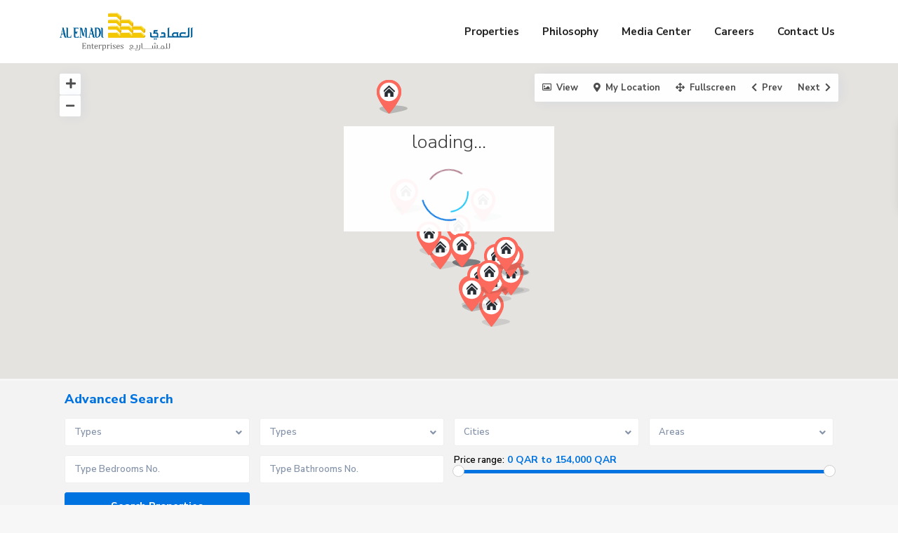

--- FILE ---
content_type: text/html; charset=UTF-8
request_url: https://alemadi.com.qa/property_features/metro-station/
body_size: 66116
content:
<!DOCTYPE html>
<html lang="en-US">
<head>
<meta charset="UTF-8" />
<meta name="viewport" content="width=device-width, initial-scale=1,user-scalable=no">
<link rel="pingback" href="https://alemadi.com.qa/xmlrpc.php" />
<meta name="google-signin-client_id" content="13759604714-0t7p0dh546nvkefuvt58ojmj6dcr82ld.apps.googleusercontent.com">
<meta name="google-signin-scope" content="https://www.googleapis.com/auth/analytics.readonly">
<title>Metro Station &#8211; Al Emadi Enterprises</title>
<meta name='robots' content='max-image-preview:large' />
<style>img:is([sizes="auto" i], [sizes^="auto," i]) { contain-intrinsic-size: 3000px 1500px }</style>
<script type="text/javascript">function rgmkInitGoogleMaps(){window.rgmkGoogleMapsCallback=true;try{jQuery(document).trigger("rgmkGoogleMapsLoad")}catch(err){}}</script><link rel='dns-prefetch' href='//www.google.com' />
<link rel='dns-prefetch' href='//maps-api-ssl.google.com' />
<link rel='dns-prefetch' href='//fonts.googleapis.com' />
<link rel='dns-prefetch' href='//use.fontawesome.com' />
<link rel="alternate" type="application/rss+xml" title="Al Emadi Enterprises &raquo; Feed" href="https://alemadi.com.qa/feed/" />
<link rel="alternate" type="application/rss+xml" title="Al Emadi Enterprises &raquo; Comments Feed" href="https://alemadi.com.qa/comments/feed/" />
<link rel="alternate" type="application/rss+xml" title="Al Emadi Enterprises &raquo; Metro Station Features &amp; Amenities Feed" href="https://alemadi.com.qa/property_features/metro-station/feed/" />
<!-- This site uses the Google Analytics by MonsterInsights plugin v9.2.4 - Using Analytics tracking - https://www.monsterinsights.com/ -->
<script src="//www.googletagmanager.com/gtag/js?id=G-M91Q9RH882"  data-cfasync="false" data-wpfc-render="false" type="text/javascript" async></script>
<script data-cfasync="false" data-wpfc-render="false" type="text/javascript">
var mi_version = '9.2.4';
var mi_track_user = true;
var mi_no_track_reason = '';
var MonsterInsightsDefaultLocations = {"page_location":"https:\/\/alemadi.com.qa\/property_features\/metro-station\/"};
if ( typeof MonsterInsightsPrivacyGuardFilter === 'function' ) {
var MonsterInsightsLocations = (typeof MonsterInsightsExcludeQuery === 'object') ? MonsterInsightsPrivacyGuardFilter( MonsterInsightsExcludeQuery ) : MonsterInsightsPrivacyGuardFilter( MonsterInsightsDefaultLocations );
} else {
var MonsterInsightsLocations = (typeof MonsterInsightsExcludeQuery === 'object') ? MonsterInsightsExcludeQuery : MonsterInsightsDefaultLocations;
}
var disableStrs = [
'ga-disable-G-M91Q9RH882',
];
/* Function to detect opted out users */
function __gtagTrackerIsOptedOut() {
for (var index = 0; index < disableStrs.length; index++) {
if (document.cookie.indexOf(disableStrs[index] + '=true') > -1) {
return true;
}
}
return false;
}
/* Disable tracking if the opt-out cookie exists. */
if (__gtagTrackerIsOptedOut()) {
for (var index = 0; index < disableStrs.length; index++) {
window[disableStrs[index]] = true;
}
}
/* Opt-out function */
function __gtagTrackerOptout() {
for (var index = 0; index < disableStrs.length; index++) {
document.cookie = disableStrs[index] + '=true; expires=Thu, 31 Dec 2099 23:59:59 UTC; path=/';
window[disableStrs[index]] = true;
}
}
if ('undefined' === typeof gaOptout) {
function gaOptout() {
__gtagTrackerOptout();
}
}
window.dataLayer = window.dataLayer || [];
window.MonsterInsightsDualTracker = {
helpers: {},
trackers: {},
};
if (mi_track_user) {
function __gtagDataLayer() {
dataLayer.push(arguments);
}
function __gtagTracker(type, name, parameters) {
if (!parameters) {
parameters = {};
}
if (parameters.send_to) {
__gtagDataLayer.apply(null, arguments);
return;
}
if (type === 'event') {
parameters.send_to = monsterinsights_frontend.v4_id;
var hookName = name;
if (typeof parameters['event_category'] !== 'undefined') {
hookName = parameters['event_category'] + ':' + name;
}
if (typeof MonsterInsightsDualTracker.trackers[hookName] !== 'undefined') {
MonsterInsightsDualTracker.trackers[hookName](parameters);
} else {
__gtagDataLayer('event', name, parameters);
}
} else {
__gtagDataLayer.apply(null, arguments);
}
}
__gtagTracker('js', new Date());
__gtagTracker('set', {
'developer_id.dZGIzZG': true,
});
if ( MonsterInsightsLocations.page_location ) {
__gtagTracker('set', MonsterInsightsLocations);
}
__gtagTracker('config', 'G-M91Q9RH882', {"forceSSL":"true","anonymize_ip":"true","link_attribution":"true"} );
window.gtag = __gtagTracker;										(function () {
/* https://developers.google.com/analytics/devguides/collection/analyticsjs/ */
/* ga and __gaTracker compatibility shim. */
var noopfn = function () {
return null;
};
var newtracker = function () {
return new Tracker();
};
var Tracker = function () {
return null;
};
var p = Tracker.prototype;
p.get = noopfn;
p.set = noopfn;
p.send = function () {
var args = Array.prototype.slice.call(arguments);
args.unshift('send');
__gaTracker.apply(null, args);
};
var __gaTracker = function () {
var len = arguments.length;
if (len === 0) {
return;
}
var f = arguments[len - 1];
if (typeof f !== 'object' || f === null || typeof f.hitCallback !== 'function') {
if ('send' === arguments[0]) {
var hitConverted, hitObject = false, action;
if ('event' === arguments[1]) {
if ('undefined' !== typeof arguments[3]) {
hitObject = {
'eventAction': arguments[3],
'eventCategory': arguments[2],
'eventLabel': arguments[4],
'value': arguments[5] ? arguments[5] : 1,
}
}
}
if ('pageview' === arguments[1]) {
if ('undefined' !== typeof arguments[2]) {
hitObject = {
'eventAction': 'page_view',
'page_path': arguments[2],
}
}
}
if (typeof arguments[2] === 'object') {
hitObject = arguments[2];
}
if (typeof arguments[5] === 'object') {
Object.assign(hitObject, arguments[5]);
}
if ('undefined' !== typeof arguments[1].hitType) {
hitObject = arguments[1];
if ('pageview' === hitObject.hitType) {
hitObject.eventAction = 'page_view';
}
}
if (hitObject) {
action = 'timing' === arguments[1].hitType ? 'timing_complete' : hitObject.eventAction;
hitConverted = mapArgs(hitObject);
__gtagTracker('event', action, hitConverted);
}
}
return;
}
function mapArgs(args) {
var arg, hit = {};
var gaMap = {
'eventCategory': 'event_category',
'eventAction': 'event_action',
'eventLabel': 'event_label',
'eventValue': 'event_value',
'nonInteraction': 'non_interaction',
'timingCategory': 'event_category',
'timingVar': 'name',
'timingValue': 'value',
'timingLabel': 'event_label',
'page': 'page_path',
'location': 'page_location',
'title': 'page_title',
'referrer' : 'page_referrer',
};
for (arg in args) {
if (!(!args.hasOwnProperty(arg) || !gaMap.hasOwnProperty(arg))) {
hit[gaMap[arg]] = args[arg];
} else {
hit[arg] = args[arg];
}
}
return hit;
}
try {
f.hitCallback();
} catch (ex) {
}
};
__gaTracker.create = newtracker;
__gaTracker.getByName = newtracker;
__gaTracker.getAll = function () {
return [];
};
__gaTracker.remove = noopfn;
__gaTracker.loaded = true;
window['__gaTracker'] = __gaTracker;
})();
} else {
console.log("");
(function () {
function __gtagTracker() {
return null;
}
window['__gtagTracker'] = __gtagTracker;
window['gtag'] = __gtagTracker;
})();
}
</script>
<!-- / Google Analytics by MonsterInsights -->
<link rel='stylesheet' id='formidable-css' href='//alemadi.com.qa/wp-content/cache/wpfc-minified/2pathvyi/8b9gm.css' type='text/css' media='all' />
<link rel='stylesheet' id='wp-block-library-css' href='//alemadi.com.qa/wp-content/cache/wpfc-minified/fgw8is88/8b9gm.css' type='text/css' media='all' />
<link rel='stylesheet' id='residence_latest_items-cgb-style-css-css' href='//alemadi.com.qa/wp-content/cache/wpfc-minified/g0fw0m19/8b9gm.css' type='text/css' media='all' />
<style id='classic-theme-styles-inline-css' type='text/css'>
/*! This file is auto-generated */
.wp-block-button__link{color:#fff;background-color:#32373c;border-radius:9999px;box-shadow:none;text-decoration:none;padding:calc(.667em + 2px) calc(1.333em + 2px);font-size:1.125em}.wp-block-file__button{background:#32373c;color:#fff;text-decoration:none}
</style>
<style id='global-styles-inline-css' type='text/css'>
:root{--wp--preset--aspect-ratio--square: 1;--wp--preset--aspect-ratio--4-3: 4/3;--wp--preset--aspect-ratio--3-4: 3/4;--wp--preset--aspect-ratio--3-2: 3/2;--wp--preset--aspect-ratio--2-3: 2/3;--wp--preset--aspect-ratio--16-9: 16/9;--wp--preset--aspect-ratio--9-16: 9/16;--wp--preset--color--black: #000000;--wp--preset--color--cyan-bluish-gray: #abb8c3;--wp--preset--color--white: #ffffff;--wp--preset--color--pale-pink: #f78da7;--wp--preset--color--vivid-red: #cf2e2e;--wp--preset--color--luminous-vivid-orange: #ff6900;--wp--preset--color--luminous-vivid-amber: #fcb900;--wp--preset--color--light-green-cyan: #7bdcb5;--wp--preset--color--vivid-green-cyan: #00d084;--wp--preset--color--pale-cyan-blue: #8ed1fc;--wp--preset--color--vivid-cyan-blue: #0693e3;--wp--preset--color--vivid-purple: #9b51e0;--wp--preset--gradient--vivid-cyan-blue-to-vivid-purple: linear-gradient(135deg,rgba(6,147,227,1) 0%,rgb(155,81,224) 100%);--wp--preset--gradient--light-green-cyan-to-vivid-green-cyan: linear-gradient(135deg,rgb(122,220,180) 0%,rgb(0,208,130) 100%);--wp--preset--gradient--luminous-vivid-amber-to-luminous-vivid-orange: linear-gradient(135deg,rgba(252,185,0,1) 0%,rgba(255,105,0,1) 100%);--wp--preset--gradient--luminous-vivid-orange-to-vivid-red: linear-gradient(135deg,rgba(255,105,0,1) 0%,rgb(207,46,46) 100%);--wp--preset--gradient--very-light-gray-to-cyan-bluish-gray: linear-gradient(135deg,rgb(238,238,238) 0%,rgb(169,184,195) 100%);--wp--preset--gradient--cool-to-warm-spectrum: linear-gradient(135deg,rgb(74,234,220) 0%,rgb(151,120,209) 20%,rgb(207,42,186) 40%,rgb(238,44,130) 60%,rgb(251,105,98) 80%,rgb(254,248,76) 100%);--wp--preset--gradient--blush-light-purple: linear-gradient(135deg,rgb(255,206,236) 0%,rgb(152,150,240) 100%);--wp--preset--gradient--blush-bordeaux: linear-gradient(135deg,rgb(254,205,165) 0%,rgb(254,45,45) 50%,rgb(107,0,62) 100%);--wp--preset--gradient--luminous-dusk: linear-gradient(135deg,rgb(255,203,112) 0%,rgb(199,81,192) 50%,rgb(65,88,208) 100%);--wp--preset--gradient--pale-ocean: linear-gradient(135deg,rgb(255,245,203) 0%,rgb(182,227,212) 50%,rgb(51,167,181) 100%);--wp--preset--gradient--electric-grass: linear-gradient(135deg,rgb(202,248,128) 0%,rgb(113,206,126) 100%);--wp--preset--gradient--midnight: linear-gradient(135deg,rgb(2,3,129) 0%,rgb(40,116,252) 100%);--wp--preset--font-size--small: 13px;--wp--preset--font-size--medium: 20px;--wp--preset--font-size--large: 36px;--wp--preset--font-size--x-large: 42px;--wp--preset--spacing--20: 0.44rem;--wp--preset--spacing--30: 0.67rem;--wp--preset--spacing--40: 1rem;--wp--preset--spacing--50: 1.5rem;--wp--preset--spacing--60: 2.25rem;--wp--preset--spacing--70: 3.38rem;--wp--preset--spacing--80: 5.06rem;--wp--preset--shadow--natural: 6px 6px 9px rgba(0, 0, 0, 0.2);--wp--preset--shadow--deep: 12px 12px 50px rgba(0, 0, 0, 0.4);--wp--preset--shadow--sharp: 6px 6px 0px rgba(0, 0, 0, 0.2);--wp--preset--shadow--outlined: 6px 6px 0px -3px rgba(255, 255, 255, 1), 6px 6px rgba(0, 0, 0, 1);--wp--preset--shadow--crisp: 6px 6px 0px rgba(0, 0, 0, 1);}:where(.is-layout-flex){gap: 0.5em;}:where(.is-layout-grid){gap: 0.5em;}body .is-layout-flex{display: flex;}.is-layout-flex{flex-wrap: wrap;align-items: center;}.is-layout-flex > :is(*, div){margin: 0;}body .is-layout-grid{display: grid;}.is-layout-grid > :is(*, div){margin: 0;}:where(.wp-block-columns.is-layout-flex){gap: 2em;}:where(.wp-block-columns.is-layout-grid){gap: 2em;}:where(.wp-block-post-template.is-layout-flex){gap: 1.25em;}:where(.wp-block-post-template.is-layout-grid){gap: 1.25em;}.has-black-color{color: var(--wp--preset--color--black) !important;}.has-cyan-bluish-gray-color{color: var(--wp--preset--color--cyan-bluish-gray) !important;}.has-white-color{color: var(--wp--preset--color--white) !important;}.has-pale-pink-color{color: var(--wp--preset--color--pale-pink) !important;}.has-vivid-red-color{color: var(--wp--preset--color--vivid-red) !important;}.has-luminous-vivid-orange-color{color: var(--wp--preset--color--luminous-vivid-orange) !important;}.has-luminous-vivid-amber-color{color: var(--wp--preset--color--luminous-vivid-amber) !important;}.has-light-green-cyan-color{color: var(--wp--preset--color--light-green-cyan) !important;}.has-vivid-green-cyan-color{color: var(--wp--preset--color--vivid-green-cyan) !important;}.has-pale-cyan-blue-color{color: var(--wp--preset--color--pale-cyan-blue) !important;}.has-vivid-cyan-blue-color{color: var(--wp--preset--color--vivid-cyan-blue) !important;}.has-vivid-purple-color{color: var(--wp--preset--color--vivid-purple) !important;}.has-black-background-color{background-color: var(--wp--preset--color--black) !important;}.has-cyan-bluish-gray-background-color{background-color: var(--wp--preset--color--cyan-bluish-gray) !important;}.has-white-background-color{background-color: var(--wp--preset--color--white) !important;}.has-pale-pink-background-color{background-color: var(--wp--preset--color--pale-pink) !important;}.has-vivid-red-background-color{background-color: var(--wp--preset--color--vivid-red) !important;}.has-luminous-vivid-orange-background-color{background-color: var(--wp--preset--color--luminous-vivid-orange) !important;}.has-luminous-vivid-amber-background-color{background-color: var(--wp--preset--color--luminous-vivid-amber) !important;}.has-light-green-cyan-background-color{background-color: var(--wp--preset--color--light-green-cyan) !important;}.has-vivid-green-cyan-background-color{background-color: var(--wp--preset--color--vivid-green-cyan) !important;}.has-pale-cyan-blue-background-color{background-color: var(--wp--preset--color--pale-cyan-blue) !important;}.has-vivid-cyan-blue-background-color{background-color: var(--wp--preset--color--vivid-cyan-blue) !important;}.has-vivid-purple-background-color{background-color: var(--wp--preset--color--vivid-purple) !important;}.has-black-border-color{border-color: var(--wp--preset--color--black) !important;}.has-cyan-bluish-gray-border-color{border-color: var(--wp--preset--color--cyan-bluish-gray) !important;}.has-white-border-color{border-color: var(--wp--preset--color--white) !important;}.has-pale-pink-border-color{border-color: var(--wp--preset--color--pale-pink) !important;}.has-vivid-red-border-color{border-color: var(--wp--preset--color--vivid-red) !important;}.has-luminous-vivid-orange-border-color{border-color: var(--wp--preset--color--luminous-vivid-orange) !important;}.has-luminous-vivid-amber-border-color{border-color: var(--wp--preset--color--luminous-vivid-amber) !important;}.has-light-green-cyan-border-color{border-color: var(--wp--preset--color--light-green-cyan) !important;}.has-vivid-green-cyan-border-color{border-color: var(--wp--preset--color--vivid-green-cyan) !important;}.has-pale-cyan-blue-border-color{border-color: var(--wp--preset--color--pale-cyan-blue) !important;}.has-vivid-cyan-blue-border-color{border-color: var(--wp--preset--color--vivid-cyan-blue) !important;}.has-vivid-purple-border-color{border-color: var(--wp--preset--color--vivid-purple) !important;}.has-vivid-cyan-blue-to-vivid-purple-gradient-background{background: var(--wp--preset--gradient--vivid-cyan-blue-to-vivid-purple) !important;}.has-light-green-cyan-to-vivid-green-cyan-gradient-background{background: var(--wp--preset--gradient--light-green-cyan-to-vivid-green-cyan) !important;}.has-luminous-vivid-amber-to-luminous-vivid-orange-gradient-background{background: var(--wp--preset--gradient--luminous-vivid-amber-to-luminous-vivid-orange) !important;}.has-luminous-vivid-orange-to-vivid-red-gradient-background{background: var(--wp--preset--gradient--luminous-vivid-orange-to-vivid-red) !important;}.has-very-light-gray-to-cyan-bluish-gray-gradient-background{background: var(--wp--preset--gradient--very-light-gray-to-cyan-bluish-gray) !important;}.has-cool-to-warm-spectrum-gradient-background{background: var(--wp--preset--gradient--cool-to-warm-spectrum) !important;}.has-blush-light-purple-gradient-background{background: var(--wp--preset--gradient--blush-light-purple) !important;}.has-blush-bordeaux-gradient-background{background: var(--wp--preset--gradient--blush-bordeaux) !important;}.has-luminous-dusk-gradient-background{background: var(--wp--preset--gradient--luminous-dusk) !important;}.has-pale-ocean-gradient-background{background: var(--wp--preset--gradient--pale-ocean) !important;}.has-electric-grass-gradient-background{background: var(--wp--preset--gradient--electric-grass) !important;}.has-midnight-gradient-background{background: var(--wp--preset--gradient--midnight) !important;}.has-small-font-size{font-size: var(--wp--preset--font-size--small) !important;}.has-medium-font-size{font-size: var(--wp--preset--font-size--medium) !important;}.has-large-font-size{font-size: var(--wp--preset--font-size--large) !important;}.has-x-large-font-size{font-size: var(--wp--preset--font-size--x-large) !important;}
:where(.wp-block-post-template.is-layout-flex){gap: 1.25em;}:where(.wp-block-post-template.is-layout-grid){gap: 1.25em;}
:where(.wp-block-columns.is-layout-flex){gap: 2em;}:where(.wp-block-columns.is-layout-grid){gap: 2em;}
:root :where(.wp-block-pullquote){font-size: 1.5em;line-height: 1.6;}
</style>
<link rel='stylesheet' id='pb_animate-css' href='//alemadi.com.qa/wp-content/cache/wpfc-minified/8n5sddeo/8b9gm.css' type='text/css' media='all' />
<link rel='stylesheet' id='contact-form-7-css' href='//alemadi.com.qa/wp-content/cache/wpfc-minified/eth8yvw/8b9gm.css' type='text/css' media='all' />
<link rel='stylesheet' id='bootstrap.min-css' href='//alemadi.com.qa/wp-content/cache/wpfc-minified/qx2nne6h/8b9gm.css' type='text/css' media='all' />
<link rel='stylesheet' id='bootstrap-theme.min-css' href='//alemadi.com.qa/wp-content/cache/wpfc-minified/6mez3w1d/8b9gm.css' type='text/css' media='all' />
<link rel='stylesheet' id='wpestate_style-css' href='//alemadi.com.qa/wp-content/cache/wpfc-minified/lbkry7gb/8b9gm.css' type='text/css' media='all' />
<style id='wpestate_style-inline-css' type='text/css'>
body::after{
position:absolute;
width:0;
height:0;
overflow:hidden;
z-index:-1; // hide images
content:url();   // load images
}
}
</style>
<link rel='stylesheet' id='wpestate_media-css' href='//alemadi.com.qa/wp-content/cache/wpfc-minified/9h49nxmc/8b9gm.css' type='text/css' media='all' />
<link rel='stylesheet' id='wpestate-nunito-css' href='https://fonts.googleapis.com/css?family=Nunito+Sans%3A300%2C400%2C600%2C700%2C800%2C900&#038;subset=latin%2Clatin-ext&#038;ver=6.7.1' type='text/css' media='all' />
<link rel='stylesheet' id='font-awesome-5.min-css' href='//alemadi.com.qa/wp-content/cache/wpfc-minified/23b5k1pd/8b9gm.css' type='text/css' media='all' />
<link rel='stylesheet' id='fontello-css' href='//alemadi.com.qa/wp-content/cache/wpfc-minified/lpmyzvq5/8b9gm.css' type='text/css' media='all' />
<link rel='stylesheet' id='jquery.ui.theme-css' href='//alemadi.com.qa/wp-content/cache/wpfc-minified/dhv9lajs/8b9gm.css' type='text/css' media='all' />
<link rel='stylesheet' id='font-awesome-official-css' href='https://use.fontawesome.com/releases/v5.15.4/css/all.css' type='text/css' media='all' integrity="sha384-DyZ88mC6Up2uqS4h/KRgHuoeGwBcD4Ng9SiP4dIRy0EXTlnuz47vAwmeGwVChigm" crossorigin="anonymous" />
<link rel='stylesheet' id='font-awesome-official-v4shim-css' href='https://use.fontawesome.com/releases/v5.15.4/css/v4-shims.css' type='text/css' media='all' integrity="sha384-Vq76wejb3QJM4nDatBa5rUOve+9gkegsjCebvV/9fvXlGWo4HCMR4cJZjjcF6Viv" crossorigin="anonymous" />
<style id='font-awesome-official-v4shim-inline-css' type='text/css'>
@font-face {
font-family: "FontAwesome";
font-display: block;
src: url("https://use.fontawesome.com/releases/v5.15.4/webfonts/fa-brands-400.eot"),
url("https://use.fontawesome.com/releases/v5.15.4/webfonts/fa-brands-400.eot?#iefix") format("embedded-opentype"),
url("https://use.fontawesome.com/releases/v5.15.4/webfonts/fa-brands-400.woff2") format("woff2"),
url("https://use.fontawesome.com/releases/v5.15.4/webfonts/fa-brands-400.woff") format("woff"),
url("https://use.fontawesome.com/releases/v5.15.4/webfonts/fa-brands-400.ttf") format("truetype"),
url("https://use.fontawesome.com/releases/v5.15.4/webfonts/fa-brands-400.svg#fontawesome") format("svg");
}
@font-face {
font-family: "FontAwesome";
font-display: block;
src: url("https://use.fontawesome.com/releases/v5.15.4/webfonts/fa-solid-900.eot"),
url("https://use.fontawesome.com/releases/v5.15.4/webfonts/fa-solid-900.eot?#iefix") format("embedded-opentype"),
url("https://use.fontawesome.com/releases/v5.15.4/webfonts/fa-solid-900.woff2") format("woff2"),
url("https://use.fontawesome.com/releases/v5.15.4/webfonts/fa-solid-900.woff") format("woff"),
url("https://use.fontawesome.com/releases/v5.15.4/webfonts/fa-solid-900.ttf") format("truetype"),
url("https://use.fontawesome.com/releases/v5.15.4/webfonts/fa-solid-900.svg#fontawesome") format("svg");
}
@font-face {
font-family: "FontAwesome";
font-display: block;
src: url("https://use.fontawesome.com/releases/v5.15.4/webfonts/fa-regular-400.eot"),
url("https://use.fontawesome.com/releases/v5.15.4/webfonts/fa-regular-400.eot?#iefix") format("embedded-opentype"),
url("https://use.fontawesome.com/releases/v5.15.4/webfonts/fa-regular-400.woff2") format("woff2"),
url("https://use.fontawesome.com/releases/v5.15.4/webfonts/fa-regular-400.woff") format("woff"),
url("https://use.fontawesome.com/releases/v5.15.4/webfonts/fa-regular-400.ttf") format("truetype"),
url("https://use.fontawesome.com/releases/v5.15.4/webfonts/fa-regular-400.svg#fontawesome") format("svg");
unicode-range: U+F004-F005,U+F007,U+F017,U+F022,U+F024,U+F02E,U+F03E,U+F044,U+F057-F059,U+F06E,U+F070,U+F075,U+F07B-F07C,U+F080,U+F086,U+F089,U+F094,U+F09D,U+F0A0,U+F0A4-F0A7,U+F0C5,U+F0C7-F0C8,U+F0E0,U+F0EB,U+F0F3,U+F0F8,U+F0FE,U+F111,U+F118-F11A,U+F11C,U+F133,U+F144,U+F146,U+F14A,U+F14D-F14E,U+F150-F152,U+F15B-F15C,U+F164-F165,U+F185-F186,U+F191-F192,U+F1AD,U+F1C1-F1C9,U+F1CD,U+F1D8,U+F1E3,U+F1EA,U+F1F6,U+F1F9,U+F20A,U+F247-F249,U+F24D,U+F254-F25B,U+F25D,U+F267,U+F271-F274,U+F279,U+F28B,U+F28D,U+F2B5-F2B6,U+F2B9,U+F2BB,U+F2BD,U+F2C1-F2C2,U+F2D0,U+F2D2,U+F2DC,U+F2ED,U+F328,U+F358-F35B,U+F3A5,U+F3D1,U+F410,U+F4AD;
}
</style>
<script type="text/javascript" src="https://alemadi.com.qa/wp-includes/js/jquery/jquery.min.js?ver=3.7.1" id="jquery-core-js"></script>
<script type="text/javascript" src="https://alemadi.com.qa/wp-includes/js/jquery/jquery-migrate.min.js?ver=3.4.1" id="jquery-migrate-js"></script>
<script type="text/javascript" src="https://alemadi.com.qa/wp-content/plugins/google-analytics-premium/assets/js/frontend-gtag.min.js?ver=9.2.4" id="monsterinsights-frontend-script-js" async="async" data-wp-strategy="async"></script>
<script data-cfasync="false" data-wpfc-render="false" type="text/javascript" id='monsterinsights-frontend-script-js-extra'>/* <![CDATA[ */
var monsterinsights_frontend = {"js_events_tracking":"true","download_extensions":"doc,pdf,ppt,zip,xls,docx,pptx,xlsx","inbound_paths":"[{\"path\":\"\\\/go\\\/\",\"label\":\"affiliate\"},{\"path\":\"\\\/recommend\\\/\",\"label\":\"affiliate\"}]","home_url":"https:\/\/alemadi.com.qa","hash_tracking":"false","v4_id":"G-M91Q9RH882"};/* ]]> */
</script>
<script type="text/javascript" id="ays-pb-js-extra">
/* <![CDATA[ */
var pbLocalizeObj = {"ajax":"https:\/\/alemadi.com.qa\/wp-admin\/admin-ajax.php","seconds":"seconds","thisWillClose":"This will close in","icons":{"close_icon":"<svg class=\"ays_pb_material_close_icon\" xmlns=\"https:\/\/www.w3.org\/2000\/svg\" height=\"36px\" viewBox=\"0 0 24 24\" width=\"36px\" fill=\"#000000\" alt=\"Pop-up Close\"><path d=\"M0 0h24v24H0z\" fill=\"none\"\/><path d=\"M19 6.41L17.59 5 12 10.59 6.41 5 5 6.41 10.59 12 5 17.59 6.41 19 12 13.41 17.59 19 19 17.59 13.41 12z\"\/><\/svg>","close_circle_icon":"<svg class=\"ays_pb_material_close_circle_icon\" xmlns=\"https:\/\/www.w3.org\/2000\/svg\" height=\"24\" viewBox=\"0 0 24 24\" width=\"36\" alt=\"Pop-up Close\"><path d=\"M0 0h24v24H0z\" fill=\"none\"\/><path d=\"M12 2C6.47 2 2 6.47 2 12s4.47 10 10 10 10-4.47 10-10S17.53 2 12 2zm5 13.59L15.59 17 12 13.41 8.41 17 7 15.59 10.59 12 7 8.41 8.41 7 12 10.59 15.59 7 17 8.41 13.41 12 17 15.59z\"\/><\/svg>","volume_up_icon":"<svg class=\"ays_pb_fa_volume\" xmlns=\"https:\/\/www.w3.org\/2000\/svg\" height=\"24\" viewBox=\"0 0 24 24\" width=\"36\"><path d=\"M0 0h24v24H0z\" fill=\"none\"\/><path d=\"M3 9v6h4l5 5V4L7 9H3zm13.5 3c0-1.77-1.02-3.29-2.5-4.03v8.05c1.48-.73 2.5-2.25 2.5-4.02zM14 3.23v2.06c2.89.86 5 3.54 5 6.71s-2.11 5.85-5 6.71v2.06c4.01-.91 7-4.49 7-8.77s-2.99-7.86-7-8.77z\"\/><\/svg>","volume_mute_icon":"<svg xmlns=\"https:\/\/www.w3.org\/2000\/svg\" height=\"24\" viewBox=\"0 0 24 24\" width=\"24\"><path d=\"M0 0h24v24H0z\" fill=\"none\"\/><path d=\"M7 9v6h4l5 5V4l-5 5H7z\"\/><\/svg>"}};
/* ]]> */
</script>
<script type="text/javascript" src="https://alemadi.com.qa/wp-content/plugins/ays-popup-box/public/js/ays-pb-public.js?ver=5.0.9" id="ays-pb-js"></script>
<script type="text/javascript" src="https://alemadi.com.qa/wp-content/themes/wpresidence/wpresidence/js/modernizr.custom.62456.js?ver=4.1" id="modernizr.custom.62456-js"></script>
<link rel="https://api.w.org/" href="https://alemadi.com.qa/wp-json/" /><link rel="EditURI" type="application/rsd+xml" title="RSD" href="https://alemadi.com.qa/xmlrpc.php?rsd" />
<meta name="generator" content="WordPress 6.7.1" />
<script type="text/javascript">
!(function (cfg){function e(){cfg.onInit&&cfg.onInit(i)}var S,u,D,t,n,i,C=window,x=document,w=C.location,I="script",b="ingestionendpoint",E="disableExceptionTracking",A="ai.device.";"instrumentationKey"[S="toLowerCase"](),u="crossOrigin",D="POST",t="appInsightsSDK",n=cfg.name||"appInsights",(cfg.name||C[t])&&(C[t]=n),i=C[n]||function(l){var d=!1,g=!1,f={initialize:!0,queue:[],sv:"7",version:2,config:l};function m(e,t){var n={},i="Browser";function a(e){e=""+e;return 1===e.length?"0"+e:e}return n[A+"id"]=i[S](),n[A+"type"]=i,n["ai.operation.name"]=w&&w.pathname||"_unknown_",n["ai.internal.sdkVersion"]="javascript:snippet_"+(f.sv||f.version),{time:(i=new Date).getUTCFullYear()+"-"+a(1+i.getUTCMonth())+"-"+a(i.getUTCDate())+"T"+a(i.getUTCHours())+":"+a(i.getUTCMinutes())+":"+a(i.getUTCSeconds())+"."+(i.getUTCMilliseconds()/1e3).toFixed(3).slice(2,5)+"Z",iKey:e,name:"Microsoft.ApplicationInsights."+e.replace(/-/g,"")+"."+t,sampleRate:100,tags:n,data:{baseData:{ver:2}},ver:4,seq:"1",aiDataContract:undefined}}var h=-1,v=0,y=["js.monitor.azure.com","js.cdn.applicationinsights.io","js.cdn.monitor.azure.com","js0.cdn.applicationinsights.io","js0.cdn.monitor.azure.com","js2.cdn.applicationinsights.io","js2.cdn.monitor.azure.com","az416426.vo.msecnd.net"],k=l.url||cfg.src;if(k){if((n=navigator)&&(~(n=(n.userAgent||"").toLowerCase()).indexOf("msie")||~n.indexOf("trident/"))&&~k.indexOf("ai.3")&&(k=k.replace(/(\/)(ai\.3\.)([^\d]*)$/,function(e,t,n){return t+"ai.2"+n})),!1!==cfg.cr)for(var e=0;e<y.length;e++)if(0<k.indexOf(y[e])){h=e;break}var i=function(e){var a,t,n,i,o,r,s,c,p,u;f.queue=[],g||(0<=h&&v+1<y.length?(a=(h+v+1)%y.length,T(k.replace(/^(.*\/\/)([\w\.]*)(\/.*)$/,function(e,t,n,i){return t+y[a]+i})),v+=1):(d=g=!0,o=k,c=(p=function(){var e,t={},n=l.connectionString;if(n)for(var i=n.split(";"),a=0;a<i.length;a++){var o=i[a].split("=");2===o.length&&(t[o[0][S]()]=o[1])}return t[b]||(e=(n=t.endpointsuffix)?t.location:null,t[b]="https://"+(e?e+".":"")+"dc."+(n||"services.visualstudio.com")),t}()).instrumentationkey||l.instrumentationKey||"",p=(p=p[b])?p+"/v2/track":l.endpointUrl,(u=[]).push((t="SDK LOAD Failure: Failed to load Application Insights SDK script (See stack for details)",n=o,r=p,(s=(i=m(c,"Exception")).data).baseType="ExceptionData",s.baseData.exceptions=[{typeName:"SDKLoadFailed",message:t.replace(/\./g,"-"),hasFullStack:!1,stack:t+"\nSnippet failed to load ["+n+"] -- Telemetry is disabled\nHelp Link: https://go.microsoft.com/fwlink/?linkid=2128109\nHost: "+(w&&w.pathname||"_unknown_")+"\nEndpoint: "+r,parsedStack:[]}],i)),u.push((s=o,t=p,(r=(n=m(c,"Message")).data).baseType="MessageData",(i=r.baseData).message='AI (Internal): 99 message:"'+("SDK LOAD Failure: Failed to load Application Insights SDK script (See stack for details) ("+s+")").replace(/\"/g,"")+'"',i.properties={endpoint:t},n)),o=u,c=p,JSON&&((r=C.fetch)&&!cfg.useXhr?r(c,{method:D,body:JSON.stringify(o),mode:"cors"}):XMLHttpRequest&&((s=new XMLHttpRequest).open(D,c),s.setRequestHeader("Content-type","application/json"),s.send(JSON.stringify(o))))))},a=function(e,t){g||setTimeout(function(){!t&&f.core||i()},500),d=!1},T=function(e){var n=x.createElement(I),e=(n.src=e,cfg[u]);return!e&&""!==e||"undefined"==n[u]||(n[u]=e),n.onload=a,n.onerror=i,n.onreadystatechange=function(e,t){"loaded"!==n.readyState&&"complete"!==n.readyState||a(0,t)},cfg.ld&&cfg.ld<0?x.getElementsByTagName("head")[0].appendChild(n):setTimeout(function(){x.getElementsByTagName(I)[0].parentNode.appendChild(n)},cfg.ld||0),n};T(k)}try{f.cookie=x.cookie}catch(p){}function t(e){for(;e.length;)!function(t){f[t]=function(){var e=arguments;d||f.queue.push(function(){f[t].apply(f,e)})}}(e.pop())}var r,s,n="track",o="TrackPage",c="TrackEvent",n=(t([n+"Event",n+"PageView",n+"Exception",n+"Trace",n+"DependencyData",n+"Metric",n+"PageViewPerformance","start"+o,"stop"+o,"start"+c,"stop"+c,"addTelemetryInitializer","setAuthenticatedUserContext","clearAuthenticatedUserContext","flush"]),f.SeverityLevel={Verbose:0,Information:1,Warning:2,Error:3,Critical:4},(l.extensionConfig||{}).ApplicationInsightsAnalytics||{});return!0!==l[E]&&!0!==n[E]&&(t(["_"+(r="onerror")]),s=C[r],C[r]=function(e,t,n,i,a){var o=s&&s(e,t,n,i,a);return!0!==o&&f["_"+r]({message:e,url:t,lineNumber:n,columnNumber:i,error:a,evt:C.event}),o},l.autoExceptionInstrumented=!0),f}(cfg.cfg),(C[n]=i).queue&&0===i.queue.length?(i.queue.push(e),i.trackPageView({})):e();})({
src: "https://js.monitor.azure.com/scripts/b/ai.3.gbl.min.js",
// name: "appInsights",
// ld: 0,
// useXhr: 1,
crossOrigin: "anonymous",
// onInit: null,
// cr: 0,
cfg: { // Application Insights Configuration
connectionString: "InstrumentationKey=406476f3-f351-4897-a53d-f801f439cb5d;IngestionEndpoint=https://qatarcentral-0.in.applicationinsights.azure.com/;LiveEndpoint=https://qatarcentral.livediagnostics.monitor.azure.com/"
}});
</script>
<meta name="description" content="" >		<script>
document.documentElement.className = document.documentElement.className.replace( 'no-js', 'js' );
</script>
<style>
.no-js img.lazyload { display: none; }
figure.wp-block-image img.lazyloading { min-width: 150px; }
.lazyload, .lazyloading { opacity: 0; }
.lazyloaded {
opacity: 1;
transition: opacity 400ms;
transition-delay: 0ms;
}
</style>
<!-- Analytics by WP Statistics v14.0.2 - https://wp-statistics.com/ -->
<script>
let WP_Statistics_Dnd_Active = parseInt(navigator.msDoNotTrack || window.doNotTrack || navigator.doNotTrack, 10);
if (WP_Statistics_Dnd_Active !== 1) {
var WP_Statistics_http = new XMLHttpRequest();
WP_Statistics_http.open("GET", "https://alemadi.com.qa/wp-json/wp-statistics/v2/hit?wp_statistics_hit_rest=yes&track_all=0&current_page_type=tax&current_page_id=85&search_query&page_uri=L3Byb3BlcnR5X2ZlYXR1cmVzL21ldHJvLXN0YXRpb24v" + "&referred=" + encodeURIComponent(document.referrer) + "&_=" + Date.now(), true);
WP_Statistics_http.setRequestHeader("Content-Type", "application/json;charset=UTF-8");
WP_Statistics_http.send(null);
}
</script><style type='text/css'>#advanced_submit_3, .adv-search-1 .wpresidence_button, .adv_handler{background-color:#0073e1;}#advanced_submit_3, .adv-search-1 .wpresidence_button, .adv_handler{border-color:#0073e1;}#advanced_submit_3, .adv-search-1 .wpresidence_button, .adv_handler{background-image:linear-gradient(to right, transparent 50%, #0073e1 50%);}#advanced_submit_3, .adv-search-1 .wpresidence_button, .adv_handler{background-image: -webkit-gradient(linear, left top, right top, color-stop(50%, transparent), color-stop(50%,#0073e1 ));}.form-control.open .filter_menu_trigger{color:#0073e1;}.testimonial-container.type_class_3 .testimonial-text {text-align: center;font-weight: 600;}/* Header */.menu_user_picture {border: 0 !important;}.header_transparent .customnav #access ul.menu > li > a:hover, .header_transparent #access ul.menu > li > a:hover, .header_transparent .hover_type_6 #access .menu > li:hover > a, .header_transparent .hover_type_5 #access .menu > li:hover > a {border-bottom: 3px solid #0073e1;color: #0073e1;}#access ul{text-align: right !important;}/* Other Header*/.parallax_effect_yes {background-attachment:unset !important;}/* Mobile header */.mobile_header{background: #161d21;}.mobilex-menu li{border-bottom: unset;}.mobile_header i{color: #fff;}/* General */.header_phone{display: none;}.page-template .single-content {display: none;}.icon-fav, .icon-fav-off {display: none;}.comment-form #submit:hover, .wpresidence_button:hover {background-color: transparent;color: #0073e1 !important;}#add_favorites {display: none;}.page-id-18245 #adv-search-1 h3 {color: #fff !important;}/* Home Page*/.ceo-image-home{border-radius: 50%; }.page-id-18839 .page .single-content, .page .content_wrapper, .home.page .single-content, .home.page .content_wrapper{padding-bottom:15px;margin-bottom:15px;}.spedial-item-d-none{display: none;}.popular-areas-d-none{display: none;}.elementor-18245 .elementor-element.elementor-element-8757f22 img {height: 100% !important;}/* Contact Us Page */.contact-wrapper {display: none;}/*Advance Search Page*/.page-template-advanced_search_results .listing_filters_head{display: none !important;}#adv-search-1 h3{color: #0073e1;}/* Property Page */.multi_units_wrapper {height: auto !important;overflow-y: auto !important;max-height: 380px;}.wpestate_agent_details_wrapper{display: none;}.mortgage_calculator_li{display:none !important;}#login_widget-1{display: none !important;}.agent_contanct_form{padding: 30px 30px 30px 30px !important;}/* Property Bedges */.Available-for-Rent{background: #fab813;}.property_agent_image{display: none;}/* Agent Form */#agent_submit{min-width: 270px;}/* Company Logo Footer*/.custom-logo-footer{width: 100%;border: 0;}.custom-logo-footer th, .custom-logo-footer tr {border-bottom: 0;}.custom-logo-footer th, .custom-logo-footer td {border-right: 0;}.custom-logo-footer img{width: 100%;}/* CEO Message */.page-id-18839 .single-content{text-align: justify !important;}.page-id-18839 .single-content p strong{font-weight:800;}.adv3-holder{background-color: #0b2742a8;} #search_wrapper.with_search_form_float #search_wrapper_color{background-color: #0b2742;}#search_wrapper {background:transparent;}.search_wr_5 h3,#search_wrapper.with_search_form_float,#search_wrapper.with_search_form_float #amount,#search_wrapper.with_search_form_float .adv_extended_options_text i,#search_wrapper.with_search_form_float .adv_extended_options_text,#search_wrapper.with_search_form_float .extended_search_checker label,#search_wrapper.with_search_form_float .adv_search_slider label,#search_wrapper.with_search_form_float .adv_extended_options_text{color: #ffffff;}#search_wrapper.with_search_form_float #search_wrapper #amount,#search_wrapper.with_search_form_float .adv_search_slider #amount,#search_wrapper.with_search_form_float .adv6-holder .adv_search_slider p label,#search_wrapper.with_search_form_float .adv6-holder .adv_search_slider p span,#search_wrapper.with_search_form_float #amount_wd {color: #ffffff!important;}#search_wrapper.with_search_form_float #search_wrapper_color{opacity: 0.5;}#primary .widget-container.featured_sidebar{padding:0px;}</style><meta name="generator" content="Elementor 3.18.2; features: e_dom_optimization, e_optimized_assets_loading, e_optimized_css_loading, additional_custom_breakpoints, block_editor_assets_optimize, e_image_loading_optimization; settings: css_print_method-external, google_font-enabled, font_display-auto">
<style type="text/css">.recentcomments a{display:inline !important;padding:0 !important;margin:0 !important;}</style><meta name="generator" content="Powered by WPBakery Page Builder - drag and drop page builder for WordPress."/>
<meta name="generator" content="Powered by Slider Revolution 6.5.9 - responsive, Mobile-Friendly Slider Plugin for WordPress with comfortable drag and drop interface." />
<!-- MonsterInsights Media Tracking -->
<script data-cfasync="false" data-wpfc-render="false" type="text/javascript">
var monsterinsights_tracked_video_marks = {};
var monsterinsights_youtube_percentage_tracking_timeouts = {};
/* Works for YouTube and Vimeo */
function monsterinsights_media_get_id_for_iframe( source, service ) {
var iframeUrlParts = source.split('?');
var stripedUrl = iframeUrlParts[0].split('/');
var videoId = stripedUrl[ stripedUrl.length - 1 ];
return service + '-player-' + videoId;
}
function monsterinsights_media_record_video_event( provider, event, label, parameters = {} ) {
__gtagTracker('event', event, {
event_category: 'video-' + provider,
event_label: label,
non_interaction: event === 'impression',
...parameters
});
}
function monsterinsights_media_maybe_record_video_progress( provider, label, videoId, videoParameters ) {
var progressTrackingAllowedMarks = [10,25,50,75];
if ( typeof monsterinsights_tracked_video_marks[ videoId ] == 'undefined' ) {
monsterinsights_tracked_video_marks[ videoId ] = [];
}
var { video_percent } = videoParameters;
if ( progressTrackingAllowedMarks.includes( video_percent ) && !monsterinsights_tracked_video_marks[ videoId ].includes( video_percent ) ) {
monsterinsights_media_record_video_event( provider, 'video_progress', label, videoParameters );
/* Prevent multiple records for the same percentage */
monsterinsights_tracked_video_marks[ videoId ].push( video_percent );
}
}
/* --- Vimeo --- */
var monsterinsights_media_vimeo_plays = {};
function monsterinsights_setup_vimeo_events_for_iframe(iframe, title, player) {
var playerId = iframe.getAttribute('id');
var videoLabel = title || iframe.title || iframe.getAttribute('src');
if ( !playerId ) {
playerId = monsterinsights_media_get_id_for_iframe( iframe.getAttribute('src'), 'vimeo' );
iframe.setAttribute( 'id', playerId );
}
monsterinsights_media_vimeo_plays[playerId] = 0;
var videoParameters = {
video_provider: 'vimeo',
video_title: title,
video_url: iframe.getAttribute('src')
};
/**
* Record Impression
**/
monsterinsights_media_record_video_event( 'vimeo', 'impression', videoLabel, videoParameters );
/**
* Record video start
**/
player.on('play', function(data) {
let playerId = this.element.id;
if ( monsterinsights_media_vimeo_plays[playerId] === 0 ) {
monsterinsights_media_vimeo_plays[playerId]++;
videoParameters.video_duration = data.duration;
videoParameters.video_current_time = data.seconds;
videoParameters.video_percent = 0;
monsterinsights_media_record_video_event( 'vimeo', 'video_start', videoLabel, videoParameters );
}
});
/**
* Record video progress
**/
player.on('timeupdate', function(data) {
var progress = Math.floor(data.percent * 100);
videoParameters.video_duration = data.duration;
videoParameters.video_current_time = data.seconds;
videoParameters.video_percent = progress;
monsterinsights_media_maybe_record_video_progress( 'vimeo', videoLabel, playerId, videoParameters );
});
/**
* Record video complete
**/
player.on('ended', function(data) {
videoParameters.video_duration = data.duration;
videoParameters.video_current_time = data.seconds;
videoParameters.video_percent = 100;
monsterinsights_media_record_video_event( 'vimeo', 'video_complete', videoLabel, videoParameters );
});
}
function monsterinsights_on_vimeo_load() {
var vimeoIframes = document.querySelectorAll("iframe[src*='vimeo']");
vimeoIframes.forEach(function( iframe ) {
//  Set up the player
var player = new Vimeo.Player(iframe);
//  The getVideoTitle function returns a promise
player.getVideoTitle().then(function(title) {
/*
* Binding the events inside this callback guarantees that we
* always have the correct title for the video
*/
monsterinsights_setup_vimeo_events_for_iframe(iframe, title, player)
});
});
}
function monsterinsights_media_init_vimeo_events() {
var vimeoIframes = document.querySelectorAll("iframe[src*='vimeo']");
if ( vimeoIframes.length ) {
/* Maybe load Vimeo API */
if ( window.Vimeo === undefined ) {
var tag = document.createElement("script");
tag.src = "https://player.vimeo.com/api/player.js";
tag.setAttribute("onload", "monsterinsights_on_vimeo_load()");
document.body.append(tag);
} else {
/* Vimeo API already loaded, invoke callback */
monsterinsights_on_vimeo_load();
}
}
}
/* --- End Vimeo --- */
/* --- YouTube --- */
function monsterinsights_media_on_youtube_load() {
var monsterinsights_media_youtube_plays = {};
function __onPlayerReady(event) {
monsterinsights_media_youtube_plays[event.target.h.id] = 0;
var videoParameters = {
video_provider: 'youtube',
video_title: event.target.videoTitle,
video_url: event.target.playerInfo.videoUrl
};
monsterinsights_media_record_video_event( 'youtube', 'impression', videoParameters.video_title, videoParameters );
}
/**
* Record progress callback
**/
function __track_youtube_video_progress( player, videoLabel, videoParameters ) {
var { playerInfo } = player;
var playerId = player.h.id;
var duration = playerInfo.duration; /* player.getDuration(); */
var currentTime = playerInfo.currentTime; /* player.getCurrentTime(); */
var percentage = (currentTime / duration) * 100;
var progress = Math.floor(percentage);
videoParameters.video_duration = duration;
videoParameters.video_current_time = currentTime;
videoParameters.video_percent = progress;
monsterinsights_media_maybe_record_video_progress( 'youtube', videoLabel, playerId, videoParameters );
}
function __youtube_on_state_change( event ) {
var state = event.data;
var player = event.target;
var { playerInfo } = player;
var playerId = player.h.id;
var videoParameters = {
video_provider: 'youtube',
video_title: player.videoTitle,
video_url: playerInfo.videoUrl
};
/**
* YouTube's API doesn't offer a progress or timeupdate event.
* We have to track progress manually by asking the player for the current time, every X milliseconds, using an
interval
**/
if ( state === YT.PlayerState.PLAYING) {
if ( monsterinsights_media_youtube_plays[playerId] === 0 ) {
monsterinsights_media_youtube_plays[playerId]++;
/**
* Record video start
**/
videoParameters.video_duration = playerInfo.duration;
videoParameters.video_current_time = playerInfo.currentTime;
videoParameters.video_percent = 0;
monsterinsights_media_record_video_event( 'youtube', 'video_start', videoParameters.video_title, videoParameters );
}
monsterinsights_youtube_percentage_tracking_timeouts[ playerId ] = setInterval(
__track_youtube_video_progress,
500,
player,
videoParameters.video_title,
videoParameters
);
} else if ( state === YT.PlayerState.PAUSED ) {
/* When the video is paused clear the interval */
clearInterval( monsterinsights_youtube_percentage_tracking_timeouts[ playerId ] );
} else if ( state === YT.PlayerState.ENDED ) {
/**
* Record video complete
**/
videoParameters.video_duration = playerInfo.duration;
videoParameters.video_current_time = playerInfo.currentTime;
videoParameters.video_percent = 100;
monsterinsights_media_record_video_event( 'youtube', 'video_complete', videoParameters.video_title, videoParameters );
clearInterval( monsterinsights_youtube_percentage_tracking_timeouts[ playerId ] );
}
}
var youtubeIframes = document.querySelectorAll("iframe[src*='youtube'],iframe[src*='youtu.be']");
youtubeIframes.forEach(function( iframe ) {
var playerId = iframe.getAttribute('id');
if ( !playerId ) {
playerId = monsterinsights_media_get_id_for_iframe( iframe.getAttribute('src'), 'youtube' );
iframe.setAttribute( 'id', playerId );
}
new YT.Player(playerId, {
events: {
onReady: __onPlayerReady,
onStateChange: __youtube_on_state_change
}
});
});
}
function monsterinsights_media_load_youtube_api() {
if ( window.YT ) {
return;
}
var youtubeIframes = document.querySelectorAll("iframe[src*='youtube'],iframe[src*='youtu.be']");
if ( 0 === youtubeIframes.length ) {
return;
}
var tag = document.createElement("script");
tag.src = "https://www.youtube.com/iframe_api";
var firstScriptTag = document.getElementsByTagName('script')[0];
firstScriptTag.parentNode.insertBefore(tag, firstScriptTag);
}
function monsterinsights_media_init_youtube_events() {
/* YouTube always looks for a function called onYouTubeIframeAPIReady */
window.onYouTubeIframeAPIReady = monsterinsights_media_on_youtube_load;
}
/* --- End YouTube --- */
/* --- HTML Videos --- */
function monsterinsights_media_init_html_video_events() {
var monsterinsights_media_html_plays = {};
var videos = document.querySelectorAll('video');
var videosCount = 0;
videos.forEach(function( video ) {
var videoLabel = video.title;
if ( !videoLabel ) {
var videoCaptionEl = video.nextElementSibling;
if ( videoCaptionEl && videoCaptionEl.nodeName.toLowerCase() === 'figcaption' ) {
videoLabel = videoCaptionEl.textContent;
} else {
videoLabel = video.getAttribute('src');
}
}
var videoTitle = videoLabel;
var playerId = video.getAttribute('id');
if ( !playerId ) {
playerId = 'html-player-' + videosCount;
video.setAttribute('id', playerId);
}
monsterinsights_media_html_plays[playerId] = 0
var videoSrc = video.getAttribute('src')
if ( ! videoSrc && video.currentSrc ) {
videoSrc = video.currentSrc;
}
var videoParameters = {
video_provider: 'html',
video_title: videoTitle ? videoTitle : videoSrc,
video_url: videoSrc,
};
/**
* Record Impression
**/
monsterinsights_media_record_video_event( 'html', 'impression', videoLabel, videoParameters );
/**
* Record video start
**/
video.addEventListener('play', function(event) {
let playerId = event.target.id;
if ( monsterinsights_media_html_plays[playerId] === 0 ) {
monsterinsights_media_html_plays[playerId]++;
videoParameters.video_duration = video.duration;
videoParameters.video_current_time = video.currentTime;
videoParameters.video_percent = 0;
monsterinsights_media_record_video_event( 'html', 'video_start', videoLabel, videoParameters );
}
}, false );
/**
* Record video progress
**/
video.addEventListener('timeupdate', function() {
var percentage = (video.currentTime / video.duration) * 100;
var progress = Math.floor(percentage);
videoParameters.video_duration = video.duration;
videoParameters.video_current_time = video.currentTime;
videoParameters.video_percent = progress;
monsterinsights_media_maybe_record_video_progress( 'html', videoLabel, playerId, videoParameters );
}, false );
/**
* Record video complete
**/
video.addEventListener('ended', function() {
var percentage = (video.currentTime / video.duration) * 100;
var progress = Math.floor(percentage);
videoParameters.video_duration = video.duration;
videoParameters.video_current_time = video.currentTime;
videoParameters.video_percent = progress;
monsterinsights_media_record_video_event( 'html', 'video_complete', videoLabel, videoParameters );
}, false );
videosCount++;
});
}
/* --- End HTML Videos --- */
function monsterinsights_media_init_video_events() {
/**
* HTML Video - Attach events & record impressions
*/
monsterinsights_media_init_html_video_events();
/**
* Vimeo - Attach events & record impressions
*/
monsterinsights_media_init_vimeo_events();
monsterinsights_media_load_youtube_api();
}
/* Attach events */
function monsterinsights_media_load() {
if ( typeof(__gtagTracker) === 'undefined' ) {
setTimeout(monsterinsights_media_load, 200);
return;
}
if ( document.readyState === "complete" ) { // Need this for cookie plugin.
monsterinsights_media_init_video_events();
} else if ( window.addEventListener ) {
window.addEventListener( "load", monsterinsights_media_init_video_events, false );
} else if ( window.attachEvent ) {
window.attachEvent( "onload", monsterinsights_media_init_video_events);
}
/**
* YouTube - Attach events & record impressions.
* We don't need to attach this into page load event
* because we already use YT function "onYouTubeIframeAPIReady"
* and this will help on using onReady event with the player instantiation.
*/
monsterinsights_media_init_youtube_events();
}
monsterinsights_media_load();
</script>
<!-- End MonsterInsights Media Tracking -->
<link rel="icon" href="https://alemadi.com.qa/wp-content/uploads/logog-1-36x36.png" sizes="32x32" />
<link rel="icon" href="https://alemadi.com.qa/wp-content/uploads/logog-1-300x300.png" sizes="192x192" />
<link rel="apple-touch-icon" href="https://alemadi.com.qa/wp-content/uploads/logog-1-300x300.png" />
<meta name="msapplication-TileImage" content="https://alemadi.com.qa/wp-content/uploads/logog-1-300x300.png" />
<script type="text/javascript">function setREVStartSize(e){
//window.requestAnimationFrame(function() {				 
window.RSIW = window.RSIW===undefined ? window.innerWidth : window.RSIW;	
window.RSIH = window.RSIH===undefined ? window.innerHeight : window.RSIH;	
try {								
var pw = document.getElementById(e.c).parentNode.offsetWidth,
newh;
pw = pw===0 || isNaN(pw) ? window.RSIW : pw;
e.tabw = e.tabw===undefined ? 0 : parseInt(e.tabw);
e.thumbw = e.thumbw===undefined ? 0 : parseInt(e.thumbw);
e.tabh = e.tabh===undefined ? 0 : parseInt(e.tabh);
e.thumbh = e.thumbh===undefined ? 0 : parseInt(e.thumbh);
e.tabhide = e.tabhide===undefined ? 0 : parseInt(e.tabhide);
e.thumbhide = e.thumbhide===undefined ? 0 : parseInt(e.thumbhide);
e.mh = e.mh===undefined || e.mh=="" || e.mh==="auto" ? 0 : parseInt(e.mh,0);		
if(e.layout==="fullscreen" || e.l==="fullscreen") 						
newh = Math.max(e.mh,window.RSIH);					
else{					
e.gw = Array.isArray(e.gw) ? e.gw : [e.gw];
for (var i in e.rl) if (e.gw[i]===undefined || e.gw[i]===0) e.gw[i] = e.gw[i-1];					
e.gh = e.el===undefined || e.el==="" || (Array.isArray(e.el) && e.el.length==0)? e.gh : e.el;
e.gh = Array.isArray(e.gh) ? e.gh : [e.gh];
for (var i in e.rl) if (e.gh[i]===undefined || e.gh[i]===0) e.gh[i] = e.gh[i-1];
var nl = new Array(e.rl.length),
ix = 0,						
sl;					
e.tabw = e.tabhide>=pw ? 0 : e.tabw;
e.thumbw = e.thumbhide>=pw ? 0 : e.thumbw;
e.tabh = e.tabhide>=pw ? 0 : e.tabh;
e.thumbh = e.thumbhide>=pw ? 0 : e.thumbh;					
for (var i in e.rl) nl[i] = e.rl[i]<window.RSIW ? 0 : e.rl[i];
sl = nl[0];									
for (var i in nl) if (sl>nl[i] && nl[i]>0) { sl = nl[i]; ix=i;}															
var m = pw>(e.gw[ix]+e.tabw+e.thumbw) ? 1 : (pw-(e.tabw+e.thumbw)) / (e.gw[ix]);					
newh =  (e.gh[ix] * m) + (e.tabh + e.thumbh);
}
var el = document.getElementById(e.c);
if (el!==null && el) el.style.height = newh+"px";					
el = document.getElementById(e.c+"_wrapper");
if (el!==null && el) {
el.style.height = newh+"px";
el.style.display = "block";
}
} catch(e){
console.log("Failure at Presize of Slider:" + e)
}					   
//});
};</script>
<style type="text/css" id="wp-custom-css">
.home.page-template-default.page.page-id-18245.wpb-js-composer.js-comp-ver-6\.7\.0.vc_responsive.elementor-default.elementor-kit-20.elementor-page.elementor-page-18245.e--ua-isTouchDevice.e--ua-firefox{
z-index: 1;
}
.header_media.header_mediatype_4.with_search_5.header_media_non_elementor{
z-index: 1;
}
.adv-search-1 .form-control{
width: 100% !important;
}
.elementor-kit-20 label{
color: black;
}
div.wpforms-container-full .wpforms-form input[type=submit], div.wpforms-container-full .wpforms-form button[type=submit], div.wpforms-container-full .wpforms-form .wpforms-page-button {
background-color: #0073e1 !important;
border: 1px solid #ddd;
color: white !important;
font-size: 1em;
padding: 8px 30px;
}
div.wpforms-container-full .wpforms-form input[type=submit], div.wpforms-container-full .wpforms-form button[type=submit], div.wpforms-container-full .wpforms-form .wpforms-page-button:hover{
background-color: transparent;
color: #0073e1;
}
.page-template-contact_page .single-content {
display: block !important;
}
#wp-admin-bar-wp-logo{
display: none !important;
}
.submit_listing {
display: none;
}
.submit_action{
display: none !important;
}
#search_wrapper.with_search_form_float #search_wrapper_color {
opacity: 0.7 !important;
}
.wpresidence_button.wpresidence_button_inverse:hover {
color: #fff !important;
}
.fa-user-circle:before {
display: none !important;
}
.container_agent .wpestate_agent_details_wrapper, .container_agent .agent_content, .container_agent .agent_contanct_form {
box-shadow: none;
padding-top: 20px;
}
.elementor-18245 .elementor-element.elementor-element-05ebbce .elementor-button {
margin-top: 265px;
}
#social_widget-1{
display: none !important;
}
#comments{
display: none !important
}
#search_wrapper.with_search_form_float{
top: 50% !important
}
.OverFlowAuto custom_minWidth600{
background: red;
}
.iframe-container {
position: relative;
overflow: hidden;
width: 100%;
padding-top: 56.25%;
height: 1505px;
}
.header_type1.header_center #access {
max-width: 1130px !important;
}
.custom-iframe {
position: absolute;
top: 0;
left: 0;
bottom: 0;
right: 0;
width: 100%;
height: 1405px;
border: none;
}
.wpcf7-form-control-wrap {
width: 100% !important;
}
.custom-gap{
gap: 5px !important;
}
.cv-upload{
padding: unset !important;
border: 0 !important;
}
.wpcf7 form .wpcf7-response-output {
margin: 0 !important;
padding: 0 !important;
border: 0 !important;
}
.contact-content .agent_contanct_form {
margin-bottom: 0 !important;
}
.wpcf7-spinner {
margin: 7px 0 0 0 !important;
}
.wpcf7-not-valid-tip {
margin-top: -15px;
margin-bottom: 15px;
}
.cv-label {
color: #5C727D !important;
}
.wpcf7-form p {
margin-bottom: 13px;
font-size: 13px;
line-height: 22px;
width: 100%;
}
</style>
<noscript><style> .wpb_animate_when_almost_visible { opacity: 1; }</style></noscript></head>
<body class="archive tax-property_features term-metro-station term-85 wpb-js-composer js-comp-ver-6.7.0 vc_responsive elementor-default elementor-kit-20">
<div class="mobilewrapper">
<div class="snap-drawers">
<!-- Left Sidebar-->
<div class="snap-drawer snap-drawer-left">
<div class="mobilemenu-close"><i class="fas fa-times"></i></div>
<ul id="menu-main-menu" class="mobilex-menu"><li id="menu-item-21159" class="menu-item menu-item-type-custom menu-item-object-custom menu-item-has-children menu-item-21159"><a href="#">Properties</a>
<ul class="sub-menu">
<li id="menu-item-20379" class="menu-item menu-item-type-custom menu-item-object-custom menu-item-20379"><a href="https://alemadi.com.qa/advanced-geo-search/">Geo Search</a></li>
<li id="menu-item-20950" class="menu-item menu-item-type-custom menu-item-object-custom menu-item-has-children menu-item-20950"><a href="https://alemadi.com.qa/properties-commercial/">Commercial</a>
<ul class="sub-menu">
<li id="menu-item-20939" class="menu-item menu-item-type-custom menu-item-object-custom menu-item-20939"><a href="https://alemadi.com.qa/properties-office/">Office</a></li>
</ul>
</li>
<li id="menu-item-20952" class="menu-item menu-item-type-custom menu-item-object-custom menu-item-has-children menu-item-20952"><a href="https://alemadi.com.qa/properties-residential/">Residential</a>
<ul class="sub-menu">
<li id="menu-item-20954" class="menu-item menu-item-type-custom menu-item-object-custom menu-item-20954"><a href="https://alemadi.com.qa/properties-villas/">Villas</a></li>
<li id="menu-item-20955" class="menu-item menu-item-type-custom menu-item-object-custom menu-item-20955"><a href="https://alemadi.com.qa/properties-apartments/">Apartments</a></li>
</ul>
</li>
</ul>
</li>
<li id="menu-item-20440" class="menu-item menu-item-type-custom menu-item-object-custom menu-item-has-children menu-item-20440"><a href="#">Philosophy</a>
<ul class="sub-menu">
<li id="menu-item-20310" class="menu-item menu-item-type-post_type menu-item-object-page menu-item-20310"><a href="https://alemadi.com.qa/mission-vision/">Mission &#038; Vision</a></li>
<li id="menu-item-20309" class="menu-item menu-item-type-post_type menu-item-object-page menu-item-20309"><a href="https://alemadi.com.qa/ceo-message/">CEO Message</a></li>
<li id="menu-item-20311" class="menu-item menu-item-type-post_type menu-item-object-page menu-item-20311"><a href="https://alemadi.com.qa/values/">Values</a></li>
</ul>
</li>
<li id="menu-item-20320" class="menu-item menu-item-type-post_type menu-item-object-page menu-item-20320"><a href="https://alemadi.com.qa/mediacenter/">Media Center</a></li>
<li id="menu-item-22358" class="menu-item menu-item-type-post_type menu-item-object-page menu-item-22358"><a href="https://alemadi.com.qa/careers/">Careers</a></li>
<li id="menu-item-20322" class="menu-item menu-item-type-post_type menu-item-object-page menu-item-20322"><a href="https://alemadi.com.qa/contact-us/">Contact Us</a></li>
</ul>        </div>
</div>
</div>
<div class="mobilewrapper-user">
<div class="snap-drawers">
<!-- Left Sidebar-->
<div class="snap-drawer snap-drawer-right">
<div class="mobilemenu-close-user"><i class="fas fa-times"></i></div>
<div class="login_sidebar">
<h3  id="login-div-title-mobile">Login</h3>
<div class="login_form" id="login-div_mobile">
<div class="loginalert" id="login_message_area_mobile" > </div>
<input type="text" class="form-control" name="log" id="login_user_mobile" autofocus placeholder="Username"/>
<div class="password_holder"><input type="password" class="form-control" name="pwd" id="login_pwd_mobile" placeholder="Password"/>
<i class=" far fa-eye-slash show_hide_password"></i>
</div>
<input type="hidden" name="loginpop" id="loginpop_wd_mobile" value="0">
<input type="hidden" id="security-login-mobile" name="security-login-mobile" value="6ebee488d7-1735631529">
<button class="wpresidence_button" id="wp-login-but-mobile">Login</button>
<div class="login-links">
<a href="#" id="widget_register_mobile">Need an account? Register here!</a>
<a href="#" id="forgot_pass_mobile">Forgot Password?</a>
</div>    
</div>
<h3   id="register-div-title-mobile">Register</h3>
<div class="login_form" id="register-div-mobile">
<div class="loginalert" id="register_message_area_mobile" ></div>
<input type="text" name="user_login_register" id="user_login_register_mobile" class="form-control" autofocus  placeholder="Username"/>
<input type="email" name="user_email_register" id="user_email_register_mobile" class="form-control" placeholder="Email"  />
<div class="password_holder"><input type="password" name="user_password" id="user_password_mobile" class="form-control" placeholder="Password"/> <i class=" far fa-eye-slash show_hide_password"></i>
</div>
<div class="password_holder"><input type="password" name="user_password_retype" id="user_password_mobile_retype" class="form-control" placeholder="Retype Password"  /> <i class=" far fa-eye-slash show_hide_password"></i>
</div>
<input type="checkbox" name="terms" id="user_terms_register_mobile" />
<label id="user_terms_register_mobile_label" for="user_terms_register_mobile">I agree with <a href="https://alemadi.com.qa/terms-of-user/ " target="_blank" id="user_terms_register_mobile_link">terms &amp; conditions</a> </label>
<div id="mobile_register_menu"  style="float:left;transform:scale(0.75);-webkit-transform:scale(0.75);transform-origin:0 0;-webkit-transform-origin:0 0;"></div>                                
<input type="hidden" id="security-register-mobile" name="security-register-mobile" value="5781d22496-1735631529">
<button class="wpresidence_button" id="wp-submit-register_mobile" >Register</button>
<div class="login-links">
<a href="#" id="widget_login_mobile">Back to Login</a>                       
</div>   
</div>
<h3  id="forgot-div-title-mobile">Reset Password</h3>
<div class="login_form" id="forgot-pass-div-mobile">
<div class="loginalert" id="forgot_pass_area_mobile"></div>
<div class="loginrow">
<input type="email" class="form-control" name="forgot_email" id="forgot_email_mobile" autofocus placeholder="Enter Your Email Address" size="20" />
</div>
<input type="hidden" id="security-forgot-mobile" name="security-forgot-mobile" value="e51f696031" /><input type="hidden" name="_wp_http_referer" value="/property_features/metro-station/" />   
<input type="hidden" id="postid-mobile" value="">    
<button class="wpresidence_button" id="wp-forgot-but-mobile" name="forgot" >Reset Password</button>
<div class="login-links shortlog">
<a href="#" id="return_login_mobile">Return to Login</a>
</div>
</div>
</div>
</div>
</div>
</div>
<div class="website-wrapper" id="all_wrapper" >
<div class="container main_wrapper  wide  has_header_type1   topbar_transparent   contentheader_center  cheader_center ">
<div class="master_header   wide   topbar_transparent  ">
<div class="mobile_header">
<div class="mobile-trigger"><i class="fas fa-bars"></i></div>
<div class="mobile-logo">
<a href="https://alemadi.com.qa">
<img   alt="image" data-src="https://alemadi.com.qa/wp-content/uploads/White-Text-Logo.png" class="img-responsive retina_ready  lazyload" src="[data-uri]" /><noscript><img src="https://alemadi.com.qa/wp-content/uploads/White-Text-Logo.png" class="img-responsive retina_ready " alt="image"/></noscript>        </a>
</div>  
<div class="mobile-trigger-user">
<i class="fas fa-user-circle"></i>           
</div>
</div>
<div class="header_wrapper   header_type1 header_center hover_type_4 header_alignment_text_left  ">
<div class="header_wrapper_inside  "
data-logo="https://alemadi.com.qa/wp-content/uploads/Full-Colour-Logo.png"
data-sticky-logo="https://alemadi.com.qa/wp-content/uploads/Full-Colour-Logo.png">
<div class="logo" >
<a href="https://alemadi.com.qa"><img id="logo_image" style="margin-top:0px;"   alt="company logo" data-src="https://alemadi.com.qa/wp-content/uploads/Full-Colour-Logo.png" class="img-responsive retina_ready lazyload" src="[data-uri]" /><noscript><img id="logo_image" style="margin-top:0px;" src="https://alemadi.com.qa/wp-content/uploads/Full-Colour-Logo.png" class="img-responsive retina_ready" alt="company logo"/></noscript></a></div>   
<div class="user_menu user_not_loged" id="user_menu_u">   
<a class="menu_user_tools dropdown" id="user_menu_trigger" data-toggle="dropdown">  
<a class="navicon-button nav-notlog x">
<div class="navicon"></div>
</a>
<a href="https://alemadi.com.qa/property-submit-front/" class=" submit_listing">Add Listing</a>
<div class="submit_action">
<svg xmlns="http://www.w3.org/2000/svg" xmlns:xlink="http://www.w3.org/1999/xlink" version="1.1" x="0px" y="0px" viewBox="0 0 100 125" enable-background="new 0 0 100 100" xml:space="preserve"><g><path d="M50,5C25.2,5,5,25.1,5,50s20.2,45,45,45s45-20.1,45-45S74.8,5,50,5z M50,26.5c7.2,0,13.1,5.9,13.1,13.1   c0,7.2-5.9,13.1-13.1,13.1s-13.1-5.9-13.1-13.1C36.9,32.4,42.8,26.5,50,26.5z M50,87.9c-12.2,0-23.1-5.8-30.1-14.8   c5.7-10.7,17.1-18,30.1-18s24.4,7.3,30.1,18C73.2,82.1,62.2,87.9,50,87.9z"/></g></svg>
</div>
<div class="header_phone">
<svg xmlns="http://www.w3.org/2000/svg" xmlns:xlink="http://www.w3.org/1999/xlink" xml:space="preserve" version="1.1" style="shape-rendering:geometricPrecision;text-rendering:geometricPrecision;image-rendering:optimizeQuality;" viewBox="0 0 295.64 369.5375" x="0px" y="0px" fill-rule="evenodd" clip-rule="evenodd"><defs></defs><g><path class="fil0" d="M231.99 189.12c18.12,10.07 36.25,20.14 54.37,30.21 7.8,4.33 11.22,13.52 8.15,21.9 -15.59,42.59 -61.25,65.07 -104.21,49.39 -87.97,-32.11 -153.18,-97.32 -185.29,-185.29 -15.68,-42.96 6.8,-88.62 49.39,-104.21 8.38,-3.07 17.57,0.35 21.91,8.15 10.06,18.12 20.13,36.25 30.2,54.37 4.72,8.5 3.61,18.59 -2.85,25.85 -8.46,9.52 -16.92,19.04 -25.38,28.55 18.06,43.98 55.33,81.25 99.31,99.31 9.51,-8.46 19.03,-16.92 28.55,-25.38 7.27,-6.46 17.35,-7.57 25.85,-2.85z"/></g></svg>
<a href="tel:+974 44 6666 25" >+974 44 6666 25</a>
</div>    </div>   
<nav id="access">
<div class="menu-main-menu-container"><ul id="menu-main-menu" class="menu"><li id="menu-item-21159" class="menu-item menu-item-type-custom menu-item-object-custom menu-item-has-children no-megamenu   "><a class="menu-item-link"  href="#">Properties</a>
<ul style="" class="  sub-menu ">
<li id="menu-item-20379" class="menu-item menu-item-type-custom menu-item-object-custom   "><a class="menu-item-link"  href="https://alemadi.com.qa/advanced-geo-search/">Geo Search</a></li>
<li id="menu-item-20950" class="menu-item menu-item-type-custom menu-item-object-custom menu-item-has-children   "><a class="menu-item-link"  href="https://alemadi.com.qa/properties-commercial/">Commercial</a>
<ul style="" class="  sub-menu ">
<li id="menu-item-20939" class="menu-item menu-item-type-custom menu-item-object-custom   "><a class="menu-item-link"  href="https://alemadi.com.qa/properties-office/">Office</a></li>
</ul>
</li>
<li id="menu-item-20952" class="menu-item menu-item-type-custom menu-item-object-custom menu-item-has-children   "><a class="menu-item-link"  href="https://alemadi.com.qa/properties-residential/">Residential</a>
<ul style="" class="  sub-menu ">
<li id="menu-item-20954" class="menu-item menu-item-type-custom menu-item-object-custom   "><a class="menu-item-link"  href="https://alemadi.com.qa/properties-villas/">Villas</a></li>
<li id="menu-item-20955" class="menu-item menu-item-type-custom menu-item-object-custom   "><a class="menu-item-link"  href="https://alemadi.com.qa/properties-apartments/">Apartments</a></li>
</ul>
</li>
</ul>
</li>
<li id="menu-item-20440" class="menu-item menu-item-type-custom menu-item-object-custom menu-item-has-children no-megamenu   "><a class="menu-item-link"  href="#">Philosophy</a>
<ul style="" class="  sub-menu ">
<li id="menu-item-20310" class="menu-item menu-item-type-post_type menu-item-object-page   "><a class="menu-item-link"  href="https://alemadi.com.qa/mission-vision/">Mission &#038; Vision</a></li>
<li id="menu-item-20309" class="menu-item menu-item-type-post_type menu-item-object-page   "><a class="menu-item-link"  href="https://alemadi.com.qa/ceo-message/">CEO Message</a></li>
<li id="menu-item-20311" class="menu-item menu-item-type-post_type menu-item-object-page   "><a class="menu-item-link"  href="https://alemadi.com.qa/values/">Values</a></li>
</ul>
</li>
<li id="menu-item-20320" class="menu-item menu-item-type-post_type menu-item-object-page no-megamenu   "><a class="menu-item-link"  href="https://alemadi.com.qa/mediacenter/">Media Center</a></li>
<li id="menu-item-22358" class="menu-item menu-item-type-post_type menu-item-object-page no-megamenu   "><a class="menu-item-link"  href="https://alemadi.com.qa/careers/">Careers</a></li>
<li id="menu-item-20322" class="menu-item menu-item-type-post_type menu-item-object-page no-megamenu   "><a class="menu-item-link"  href="https://alemadi.com.qa/contact-us/">Contact Us</a></li>
</ul></div>                    </nav><!-- #access -->
</div>
</div>
</div>
<div class="header_media header_mediatype_0 with_search_5 header_media_non_elementor">
<!-- Google Map -->
<div id="gmap_wrapper"  class="" data-post_id="" data-cur_lat="25.3548" data-cur_long="51.1839" style="height:450px"  >
<div id="googleMap" class="" style="height:450px">   
</div>    
<div class="tooltip"> click to enable zoom</div>
<div id="gmap-loading">loading... 
<div class="new_prelader"></div>
</div>
<div id="gmap-noresult">
We didn&#039;t find any results    </div>
<div class="gmap-controls  ">
<div id="gmap-control">
<span  id="map-view"><i class="far fa-image"></i>View</span>
<span id="map-view-roadmap"     class="map-type">Roadmap</span>
<span id="map-view-satellite"   class="map-type">Satellite</span>
<span id="map-view-hybrid"      class="map-type">Hybrid</span>
<span id="map-view-terrain"     class="map-type">Terrain</span>
<span  id="geolocation-button"><i class="fas fa-map-marker-alt"></i>My Location</span>
<span  id="gmap-full" ><i class="fas fa-arrows-alt"></i>Fullscreen</span>
<span  id="gmap-prev"><i class="fas fa-chevron-left"></i>Prev</span>
<span  id="gmap-next" >Next<i class="fas fa-chevron-right"></i></span>
</div>
<div id="gmapzoomplus"><i class="fas fa-plus"></i> </div>
<div id="gmapzoomminus"><i class="fas fa-minus"></i></div>
</div>
</div>    
<!-- END Google Map --> 
</div>
<div class="search_wrapper search_wr_5     with_search_on_end  without_search_form_float " id="search_wrapper"  data-postid="22589">
<div id="search_wrapper_color"></div>
<div class="adv-search-1  adv_extended_class" id="adv-search-1" >
<h3>Advanced Search</h3>
<form role="search" method="get"   action="https://alemadi.com.qa/advanced-search/" >
<div class="adv5-holder">
<div class="col-md-3">
<div class="dropdown form-control  " >
<div data-toggle="dropdown" id="adv_actions" class=" filter_menu_trigger " data-value="all">
Types
<span class="caret  caret_filter "></span> </div>
<input type="hidden" name="filter_search_action[]" value="">
<ul  class="dropdown-menu filter_menu" role="menu" aria-labelledby="adv_actions">
<li role="presentation" data-value="all">Types</li><li role="presentation" data-value="rentals">Rentals</li>
</ul>
</div>
</div>
<div class="col-md-3">
<div class="dropdown form-control " >
<div data-toggle="dropdown" id="adv_categ" class=" filter_menu_trigger " data-value="all">
Types
<span class="caret  caret_filter "></span> </div>
<input type="hidden" name="filter_search_type[]" value="">
<ul  class="dropdown-menu filter_menu" role="menu" aria-labelledby="adv_categ">
<li role="presentation" data-value="all">Categories</li><li role="presentation" data-value="commercial">Commercial</li><li role="presentation" data-value="commercial-office">Commercial--Office</li><li role="presentation" data-value="residential">Residential</li><li role="presentation" data-value="residential-apartments">Residential--Apartments</li><li role="presentation" data-value="residential-villas">Residential--Villas</li>
</ul>
</div>
</div>
<div class="col-md-3">
<div class="dropdown form-control " >
<div data-toggle="dropdown" id="advanced_city" class=" filter_menu_trigger " data-value="all">
Cities
<span class="caret  caret_filter "></span> </div>
<input type="hidden" name="advanced_city" value="">
<ul  class="dropdown-menu filter_menu" role="menu"  id="adv-search-city" aria-labelledby="advanced_city">
<li role="presentation" data-value="all" data-value2="all">Cities</li><li role="presentation" data-value="al-wakrah" data-value2="al-wakrah" data-parentcounty="">Al Wakrah</li><li role="presentation" data-value="doha" data-value2="doha" data-parentcounty="">Doha</li>
</ul>
</div>
</div>
<div class="col-md-3">
<div class="dropdown form-control " >
<div data-toggle="dropdown" id="advanced_area" class=" filter_menu_trigger " data-value="all">
Areas
<span class="caret  caret_filter "></span> </div>
<input type="hidden" name="advanced_area" value="">
<ul class="dropdown-menu filter_menu" role="menu" id="adv-search-area"  aria-labelledby="advanced_area">
<li role="presentation" data-value="all">Areas</li><li role="presentation" data-value="abu-hammour" data-parentcity="">Abu Hammour</li><li role="presentation" data-value="al-wakrah" data-parentcity="">Al Wakrah</li><li role="presentation" data-value="al-gharaffa" data-parentcity="doha">Al-Gharaffa</li><li role="presentation" data-value="hilal" data-parentcity="doha">Al-Hilal</li><li role="presentation" data-value="al-mansoura" data-parentcity="doha">Al-Mansoura</li><li role="presentation" data-value="al-markhiya" data-parentcity="doha">Al-Markhiya</li><li role="presentation" data-value="muntazah" data-parentcity="doha">Al-Muntazah</li><li role="presentation" data-value="al-rawda" data-parentcity="doha">Al-Rawda</li><li role="presentation" data-value="waab" data-parentcity="doha">Al-Waab</li><li role="presentation" data-value="bin-mahmoud" data-parentcity="">Bin Mahmoud</li><li role="presentation" data-value="c-ring-road" data-parentcity="">C-Ring Road</li><li role="presentation" data-value="d-ring-road" data-parentcity="">D-Ring Road</li><li role="presentation" data-value="frij-abdul-aziz" data-parentcity="">Frij Abdul Aziz</li><li role="presentation" data-value="mesaimeer" data-parentcity="doha">Meisameer</li><li role="presentation" data-value="najmah" data-parentcity="doha">Najma</li><li role="presentation" data-value="old-airport" data-parentcity="doha">Old Airport</li><li role="presentation" data-value="ras-abu-aboud" data-parentcity="">Ras Abu Aboud</li><li role="presentation" data-value="the-pearl-porto-arabia" data-parentcity="">The Pearl - Porto Arabia</li>
</ul>
</div>
</div>
<div class="col-md-3">
<input type="text" id="adv_rooms" class="form-control" name="advanced_rooms"  placeholder="Type Bedrooms No."
value="">
</div>
<div class="col-md-3">
<input type="text" id="adv_bath"  class="form-control" name="advanced_bath"   placeholder="Type Bathrooms No."
value=""></div><div class="col-md-6">
<div class="adv_search_slider">
<p>
<label for="amount">Price range:</label>
<span id="amount" class="wpresidence_slider_price" >0 QAR to 154,000 QAR</span>
</p>
<div id="slider_price"></div>
<input type="hidden" id="price_low"  name="price_low"  value="0>" />
<input type="hidden" id="price_max"  name="price_max"  value="154000>" />
</div></div><div class="col-md-3"><input name="submit" type="submit" class="wpresidence_button advanced_submit_4"  value="Search Properties"></div><div class="adv_extended_options_text" id="adv_extended_options_text_adv">More Search Options</div><div class="extended_search_check_wrapper"><span id="adv_extended_close_adv" class="adv_extended_close_button" ><i class="fas fa-times"></i></span><div class="extended_search_checker">
<input type="checkbox" id="with-acadv" name="with-ac" name-title="A/C" value="1" >
<label for="with-acadv">A/C</label>
</div><div class="extended_search_checker">
<input type="checkbox" id="allocated-parkingadv" name="allocated-parking" name-title="Allocated Parking" value="1" >
<label for="allocated-parkingadv">Allocated Parking</label>
</div><div class="extended_search_checker">
<input type="checkbox" id="backyardadv" name="backyard" name-title="Backyard" value="1" >
<label for="backyardadv">Backyard</label>
</div><div class="extended_search_checker">
<input type="checkbox" id="balconyadv" name="balcony" name-title="Balcony" value="1" >
<label for="balconyadv">Balcony</label>
</div><div class="extended_search_checker">
<input type="checkbox" id="club-houseadv" name="club-house" name-title="Club House" value="1" >
<label for="club-houseadv">Club House</label>
</div><div class="extended_search_checker">
<input type="checkbox" id="electricityadv" name="electricity" name-title="Electricity" value="1" >
<label for="electricityadv">Electricity</label>
</div><div class="extended_search_checker">
<input type="checkbox" id="elevatoradv" name="elevator" name-title="Elevator" value="1" >
<label for="elevatoradv">Elevator</label>
</div><div class="extended_search_checker">
<input type="checkbox" id="furnishedadv" name="furnished" name-title="Furnished" value="1" >
<label for="furnishedadv">Furnished</label>
</div><div class="extended_search_checker">
<input type="checkbox" id="gymadv" name="gym" name-title="Gym" value="1" >
<label for="gymadv">Gym</label>
</div><div class="extended_search_checker">
<input type="checkbox" id="internetadv" name="internet" name-title="Internet" value="1" >
<label for="internetadv">Internet</label>
</div><div class="extended_search_checker">
<input type="checkbox" id="kids-playgroundadv" name="kids-playground" name-title="Kids Playground" value="1" >
<label for="kids-playgroundadv">Kids Playground</label>
</div><div class="extended_search_checker">
<input type="checkbox" id="liftadv" name="lift" name-title="Lift" value="1" >
<label for="liftadv">Lift</label>
</div><div class="extended_search_checker">
<input type="checkbox" id="maintenanceadv" name="maintenance" name-title="Maintenance" value="1" >
<label for="maintenanceadv">Maintenance</label>
</div><div class="extended_search_checker">
<input type="checkbox" id="metro-stationadv" name="metro-station" name-title="Metro Station" value="1" >
<label for="metro-stationadv">Metro Station</label>
</div><div class="extended_search_checker">
<input type="checkbox" id="no-extra-feeadv" name="no-extra-fee" name-title="No commission fee" value="1" >
<label for="no-extra-feeadv">No commission fee</label>
</div><div class="extended_search_checker">
<input type="checkbox" id="parkingadv" name="parking" name-title="Parking" value="1" >
<label for="parkingadv">Parking</label>
</div><div class="extended_search_checker">
<input type="checkbox" id="security-service-24-7adv" name="security-service-24-7" name-title="Security Service 24/7" value="1" >
<label for="security-service-24-7adv">Security Service 24/7</label>
</div><div class="extended_search_checker">
<input type="checkbox" id="shared-parkingadv" name="shared-parking" name-title="Shared Parking" value="1" >
<label for="shared-parkingadv">Shared Parking</label>
</div><div class="extended_search_checker">
<input type="checkbox" id="swimming-pooladv" name="swimming-pool" name-title="Swimming Pool" value="1" >
<label for="swimming-pooladv">Swimming Pool</label>
</div><div class="extended_search_checker">
<input type="checkbox" id="telephone-internet-lineadv" name="telephone-internet-line" name-title="Telephone &amp; Internet Lines" value="1" >
<label for="telephone-internet-lineadv">Telephone &amp; Internet Lines</label>
</div><div class="extended_search_checker">
<input type="checkbox" id="toilets-and-pantryadv" name="toilets-and-pantry" name-title="Toilets and Pantry" value="1" >
<label for="toilets-and-pantryadv">Toilets and Pantry</label>
</div><div class="extended_search_checker">
<input type="checkbox" id="wateradv" name="water" name-title="Water" value="1" >
<label for="wateradv">Water</label>
</div></div>        </div>
<div id="results">
<div class="results_header">
We found  <span id="results_no">0</span> results.  
<span id="preview_view_all">View results</span>
</div>
<div id="results_wrapper">
</div>
<input type="hidden" id="wpestate_regular_search_nonce" name="wpestate_regular_search_nonce" value="f91878cc2d" /><input type="hidden" name="_wp_http_referer" value="/property_features/metro-station/" /></div>
</form>
<div style="clear:both;"></div>
</div>
</div><!-- end search wrapper-->
<!-- END SEARCH CODE -->
<div id="adv-search-header-mobile">
<i class="fas fa-search"></i>
Advanced Search    </div>
<div class="adv-search-mobile"  id="adv-search-mobile">
<form role="search" method="get"   action="https://alemadi.com.qa/advanced-search/" >
<div class="col-md-3">
<div class="dropdown form-control  " >
<div data-toggle="dropdown" id="adv_actions" class=" filter_menu_trigger " data-value="all">
Types
<span class="caret  caret_filter "></span> </div>
<input type="hidden" name="filter_search_action[]" value="">
<ul  class="dropdown-menu filter_menu" role="menu" aria-labelledby="adv_actions">
<li role="presentation" data-value="all">Types</li><li role="presentation" data-value="rentals">Rentals</li>
</ul>
</div>
</div>
<div class="col-md-3">
<div class="dropdown form-control " >
<div data-toggle="dropdown" id="adv_categ" class=" filter_menu_trigger " data-value="all">
Types
<span class="caret  caret_filter "></span> </div>
<input type="hidden" name="filter_search_type[]" value="">
<ul  class="dropdown-menu filter_menu" role="menu" aria-labelledby="adv_categ">
<li role="presentation" data-value="all">Categories</li><li role="presentation" data-value="commercial">Commercial</li><li role="presentation" data-value="commercial-office">Commercial--Office</li><li role="presentation" data-value="residential">Residential</li><li role="presentation" data-value="residential-apartments">Residential--Apartments</li><li role="presentation" data-value="residential-villas">Residential--Villas</li>
</ul>
</div>
</div>
<div class="col-md-3">
<div class="dropdown form-control " >
<div data-toggle="dropdown" id="advanced_city" class=" filter_menu_trigger " data-value="all">
Cities
<span class="caret  caret_filter "></span> </div>
<input type="hidden" name="advanced_city" value="">
<ul  class="dropdown-menu filter_menu" role="menu"  id="adv-search-city" aria-labelledby="advanced_city">
<li role="presentation" data-value="all" data-value2="all">Cities</li><li role="presentation" data-value="al-wakrah" data-value2="al-wakrah" data-parentcounty="">Al Wakrah</li><li role="presentation" data-value="doha" data-value2="doha" data-parentcounty="">Doha</li>
</ul>
</div>
</div>
<div class="col-md-3">
<div class="dropdown form-control " >
<div data-toggle="dropdown" id="advanced_area" class=" filter_menu_trigger " data-value="all">
Areas
<span class="caret  caret_filter "></span> </div>
<input type="hidden" name="advanced_area" value="">
<ul class="dropdown-menu filter_menu" role="menu" id="adv-search-area"  aria-labelledby="advanced_area">
<li role="presentation" data-value="all">Areas</li><li role="presentation" data-value="abu-hammour" data-parentcity="">Abu Hammour</li><li role="presentation" data-value="al-wakrah" data-parentcity="">Al Wakrah</li><li role="presentation" data-value="al-gharaffa" data-parentcity="doha">Al-Gharaffa</li><li role="presentation" data-value="hilal" data-parentcity="doha">Al-Hilal</li><li role="presentation" data-value="al-mansoura" data-parentcity="doha">Al-Mansoura</li><li role="presentation" data-value="al-markhiya" data-parentcity="doha">Al-Markhiya</li><li role="presentation" data-value="muntazah" data-parentcity="doha">Al-Muntazah</li><li role="presentation" data-value="al-rawda" data-parentcity="doha">Al-Rawda</li><li role="presentation" data-value="waab" data-parentcity="doha">Al-Waab</li><li role="presentation" data-value="bin-mahmoud" data-parentcity="">Bin Mahmoud</li><li role="presentation" data-value="c-ring-road" data-parentcity="">C-Ring Road</li><li role="presentation" data-value="d-ring-road" data-parentcity="">D-Ring Road</li><li role="presentation" data-value="frij-abdul-aziz" data-parentcity="">Frij Abdul Aziz</li><li role="presentation" data-value="mesaimeer" data-parentcity="doha">Meisameer</li><li role="presentation" data-value="najmah" data-parentcity="doha">Najma</li><li role="presentation" data-value="old-airport" data-parentcity="doha">Old Airport</li><li role="presentation" data-value="ras-abu-aboud" data-parentcity="">Ras Abu Aboud</li><li role="presentation" data-value="the-pearl-porto-arabia" data-parentcity="">The Pearl - Porto Arabia</li>
</ul>
</div>
</div>
<div class="col-md-3">
<input type="text" id="adv_rooms" class="form-control" name="advanced_rooms"  placeholder="Type Bedrooms No."
value="">
</div>
<div class="col-md-3">
<input type="text" id="adv_bath"  class="form-control" name="advanced_bath"   placeholder="Type Bathrooms No."
value=""></div><div class="col-md-6">
<div class="adv_search_slider">
<p>
<label for="amount_mobile">Price range:</label>
<span id="amount_mobile" class="wpresidence_slider_price" >0 QAR to 154,000 QAR</span>
</p>
<div id="slider_price_mobile"></div>
<input type="hidden" id="price_low_mobile"  name="price_low"  value="0>" />
<input type="hidden" id="price_max_mobile"  name="price_max"  value="154000>" />
</div></div><div class="adv_extended_options_text" id="adv_extended_options_text_mobile">More Search Options</div><div class="extended_search_check_wrapper"><span id="adv_extended_close_mobile" class="adv_extended_close_button" ><i class="fas fa-times"></i></span><div class="extended_search_checker">
<input type="checkbox" id="with-acmobile" name="with-ac" name-title="A/C" value="1" >
<label for="with-acmobile">A/C</label>
</div><div class="extended_search_checker">
<input type="checkbox" id="allocated-parkingmobile" name="allocated-parking" name-title="Allocated Parking" value="1" >
<label for="allocated-parkingmobile">Allocated Parking</label>
</div><div class="extended_search_checker">
<input type="checkbox" id="backyardmobile" name="backyard" name-title="Backyard" value="1" >
<label for="backyardmobile">Backyard</label>
</div><div class="extended_search_checker">
<input type="checkbox" id="balconymobile" name="balcony" name-title="Balcony" value="1" >
<label for="balconymobile">Balcony</label>
</div><div class="extended_search_checker">
<input type="checkbox" id="club-housemobile" name="club-house" name-title="Club House" value="1" >
<label for="club-housemobile">Club House</label>
</div><div class="extended_search_checker">
<input type="checkbox" id="electricitymobile" name="electricity" name-title="Electricity" value="1" >
<label for="electricitymobile">Electricity</label>
</div><div class="extended_search_checker">
<input type="checkbox" id="elevatormobile" name="elevator" name-title="Elevator" value="1" >
<label for="elevatormobile">Elevator</label>
</div><div class="extended_search_checker">
<input type="checkbox" id="furnishedmobile" name="furnished" name-title="Furnished" value="1" >
<label for="furnishedmobile">Furnished</label>
</div><div class="extended_search_checker">
<input type="checkbox" id="gymmobile" name="gym" name-title="Gym" value="1" >
<label for="gymmobile">Gym</label>
</div><div class="extended_search_checker">
<input type="checkbox" id="internetmobile" name="internet" name-title="Internet" value="1" >
<label for="internetmobile">Internet</label>
</div><div class="extended_search_checker">
<input type="checkbox" id="kids-playgroundmobile" name="kids-playground" name-title="Kids Playground" value="1" >
<label for="kids-playgroundmobile">Kids Playground</label>
</div><div class="extended_search_checker">
<input type="checkbox" id="liftmobile" name="lift" name-title="Lift" value="1" >
<label for="liftmobile">Lift</label>
</div><div class="extended_search_checker">
<input type="checkbox" id="maintenancemobile" name="maintenance" name-title="Maintenance" value="1" >
<label for="maintenancemobile">Maintenance</label>
</div><div class="extended_search_checker">
<input type="checkbox" id="metro-stationmobile" name="metro-station" name-title="Metro Station" value="1" >
<label for="metro-stationmobile">Metro Station</label>
</div><div class="extended_search_checker">
<input type="checkbox" id="no-extra-feemobile" name="no-extra-fee" name-title="No commission fee" value="1" >
<label for="no-extra-feemobile">No commission fee</label>
</div><div class="extended_search_checker">
<input type="checkbox" id="parkingmobile" name="parking" name-title="Parking" value="1" >
<label for="parkingmobile">Parking</label>
</div><div class="extended_search_checker">
<input type="checkbox" id="security-service-24-7mobile" name="security-service-24-7" name-title="Security Service 24/7" value="1" >
<label for="security-service-24-7mobile">Security Service 24/7</label>
</div><div class="extended_search_checker">
<input type="checkbox" id="shared-parkingmobile" name="shared-parking" name-title="Shared Parking" value="1" >
<label for="shared-parkingmobile">Shared Parking</label>
</div><div class="extended_search_checker">
<input type="checkbox" id="swimming-poolmobile" name="swimming-pool" name-title="Swimming Pool" value="1" >
<label for="swimming-poolmobile">Swimming Pool</label>
</div><div class="extended_search_checker">
<input type="checkbox" id="telephone-internet-linemobile" name="telephone-internet-line" name-title="Telephone &amp; Internet Lines" value="1" >
<label for="telephone-internet-linemobile">Telephone &amp; Internet Lines</label>
</div><div class="extended_search_checker">
<input type="checkbox" id="toilets-and-pantrymobile" name="toilets-and-pantry" name-title="Toilets and Pantry" value="1" >
<label for="toilets-and-pantrymobile">Toilets and Pantry</label>
</div><div class="extended_search_checker">
<input type="checkbox" id="watermobile" name="water" name-title="Water" value="1" >
<label for="watermobile">Water</label>
</div></div>
<button class="wpresidence_button" id="advanced_submit_2_mobile">Search Properties</button>
<input type="hidden" id="wpestate_regular_search_nonce" name="wpestate_regular_search_nonce" value="f91878cc2d" /><input type="hidden" name="_wp_http_referer" value="/property_features/metro-station/" />            <span id="results_mobile"> we found <span id="results_no_mobile">0</span> results </span>
</form>
</div>
<div class="pre_search_wrapper"></div>
<div class="container content_wrapper">
<div class="row">
<div class="col-xs-12 col-md-12 breadcrumb_container"><ol class="breadcrumb">
<li><a href="https://alemadi.com.qa/">Home</a></li><li class="active">Metro Station</li></ol></div>    <div class=" col-md-9 col-md-push-3 rightmargin ">
<h1 class="entry-title title_prop">
Properties listed in Metro Station            </h1>
<!--Filters starts here-->
<div class="listing_filters_head">
<input type="hidden" id="page_idx" value="">
<div class="dropdown listing_filter_select filter_action_category" >
<div data-toggle="dropdown" id="a_filter_action" class="filter_menu_trigger" data-value="Types"> Types <span class="caret caret_filter"></span> </div>
<ul  class="dropdown-menu filter_menu" role="menu" aria-labelledby="a_filter_action">
<li role="presentation" data-value="all">Types</li><li role="presentation" data-value="rentals">Rentals</li>                  </ul>
</div>
<div class="dropdown listing_filter_select filter_category" >
<div data-toggle="dropdown" id="a_filter_categ" class="filter_menu_trigger" data-value="Categories"> Categories <span class="caret caret_filter"></span> </div>
<ul  class="dropdown-menu filter_menu" role="menu" aria-labelledby="a_filter_categ">
<li role="presentation" data-value="all">Categories</li><li role="presentation" data-value="commercial">Commercial</li><li role="presentation" data-value="commercial-office">Commercial--Office</li><li role="presentation" data-value="residential">Residential</li><li role="presentation" data-value="residential-apartments">Residential--Apartments</li><li role="presentation" data-value="residential-villas">Residential--Villas</li>                  </ul>
</div>
<div class="dropdown listing_filter_select filter_county" >
<div data-toggle="dropdown" id="a_filter_county" class="filter_menu_trigger" data-value="States"> States <span class="caret caret_filter"></span> </div>
<ul id="filter_county" class="dropdown-menu filter_menu" role="menu" aria-labelledby="a_filter_county">
<li role="presentation" data-value="all" data-value2="all">States</li><li role="presentation" data-value="qatar" data-value2="qatar">Qatar</li>                  </ul>
</div>
<div class="dropdown listing_filter_select filter_city" >
<div data-toggle="dropdown" id="a_filter_cities" class="filter_menu_trigger" data-value="Cities"> Cities <span class="caret caret_filter"></span> </div>
<ul id="filter_city" class="dropdown-menu filter_menu" role="menu" aria-labelledby="a_filter_cities">
<li role="presentation" data-value="all" data-value2="all">Cities</li><li role="presentation" data-value="al-wakrah" data-value2="al-wakrah" data-parentcounty="">Al Wakrah</li><li role="presentation" data-value="doha" data-value2="doha" data-parentcounty="">Doha</li>                  </ul>
</div>
<div class="dropdown listing_filter_select filter_area" >
<div data-toggle="dropdown" id="a_filter_areas" class="filter_menu_trigger" data-value="Areas">Areas<span class="caret caret_filter"></span> </div>
<ul id="filter_area" class="dropdown-menu filter_menu" role="menu" aria-labelledby="a_filter_areas">
<li role="presentation" data-value="all">Areas</li><li role="presentation" data-value="abu-hammour" data-parentcity="">Abu Hammour</li><li role="presentation" data-value="al-wakrah" data-parentcity="">Al Wakrah</li><li role="presentation" data-value="al-gharaffa" data-parentcity="doha">Al-Gharaffa</li><li role="presentation" data-value="hilal" data-parentcity="doha">Al-Hilal</li><li role="presentation" data-value="al-mansoura" data-parentcity="doha">Al-Mansoura</li><li role="presentation" data-value="al-markhiya" data-parentcity="doha">Al-Markhiya</li><li role="presentation" data-value="muntazah" data-parentcity="doha">Al-Muntazah</li><li role="presentation" data-value="al-rawda" data-parentcity="doha">Al-Rawda</li><li role="presentation" data-value="waab" data-parentcity="doha">Al-Waab</li><li role="presentation" data-value="bin-mahmoud" data-parentcity="">Bin Mahmoud</li><li role="presentation" data-value="c-ring-road" data-parentcity="">C-Ring Road</li><li role="presentation" data-value="d-ring-road" data-parentcity="">D-Ring Road</li><li role="presentation" data-value="frij-abdul-aziz" data-parentcity="">Frij Abdul Aziz</li><li role="presentation" data-value="mesaimeer" data-parentcity="doha">Meisameer</li><li role="presentation" data-value="najmah" data-parentcity="doha">Najma</li><li role="presentation" data-value="old-airport" data-parentcity="doha">Old Airport</li><li role="presentation" data-value="ras-abu-aboud" data-parentcity="">Ras Abu Aboud</li><li role="presentation" data-value="the-pearl-porto-arabia" data-parentcity="">The Pearl - Porto Arabia</li>                  </ul>
</div>
<div class="dropdown listing_filter_select order_filter ">
<div data-toggle="dropdown" id="a_filter_order" class="filter_menu_trigger" data-value="0"> Default <span class="caret caret_filter"></span> </div>
<ul id="filter_order" class="dropdown-menu filter_menu" role="menu" aria-labelledby="a_filter_order">
<li role="presentation" data-value="1">Price High to Low</li><li role="presentation" data-value="2">Price Low to High</li><li role="presentation" data-value="3">Newest first</li><li role="presentation" data-value="4">Oldest first</li><li role="presentation" data-value="5">Bedrooms High to Low</li><li role="presentation" data-value="6">Bedrooms Low to high</li><li role="presentation" data-value="7">Bathrooms High to Low</li><li role="presentation" data-value="8">Bathrooms Low to high</li><li role="presentation" data-value="0">Default</li>             </ul>
</div>
<div class="listing_filter_select listing_filter_views grid_filter_wiew">
<div id="grid_view" class="icon_selected">
<i class="fas fa-th"></i>
</div>
</div>
<div class="listing_filter_select listing_filter_views list_filter_wiew">
<div id="list_view" class="">
<i class="fas fa-bars"></i>
</div>
</div>
<div data-toggle="dropdown" id="a_filter_county" class="" data-value="States"></div>
</div>
<!--Filters Ends here-->
<!-- Listings starts here -->
<div class="spinner" id="listing_loader">
<div class="new_prelader"></div>
</div>
<div id="listing_ajax_container" class="">
<div class="col-md-6 has_prop_slider  listing_wrapper property_unit_type1"
data-org="6"
data-main-modal="https://alemadi.com.qa/wp-content/uploads/3-9-835x467.jpg"
data-modal-title="V33 &#8211; Al Hilal"
data-modal-link="https://alemadi.com.qa/estate_property/v33-al-hilal/"
data-listid="19974" >
<div class="property_listing property_unit_type1  "
data-link="">
<div class="listing-unit-img-wrapper">
<div class="prop_new_details">
<div class="prop_new_details_back"></div>
<div class="featured_gradient"></div>
</div>
<div id="property_unit_carousel_6773a2aa2fbb2" class="carousel property_unit_carousel slide " data-ride="carousel" data-interval="false">
<div class="carousel-inner">
<div class="item active">
<a href="https://alemadi.com.qa/estate_property/v33-al-hilal/" target="_self" ><img loading="lazy" width="525" height="328"   alt="V33 – Al Hilal" data-original="https://alemadi.com.qa/wp-content/uploads/3-9-525x328.jpg" decoding="async" data-src="https://alemadi.com.qa/wp-content/uploads/3-9-525x328.jpg" class="lazyload img-responsive wp-post-image lazyload" src="[data-uri]" /><noscript><img loading="lazy" width="525" height="328" src="https://alemadi.com.qa/wp-content/uploads/3-9-525x328.jpg" class="lazyload img-responsive wp-post-image" alt="V33 – Al Hilal" data-original="https://alemadi.com.qa/wp-content/uploads/3-9-525x328.jpg" decoding="async" /></noscript></a>
</div>
<div class="item lazy-load-item">
<a href="https://alemadi.com.qa/estate_property/v33-al-hilal/" target="_self" ><img width="525px" height="328px"  data-lazy-load-src="https://alemadi.com.qa/wp-content/uploads/1-26-525x328.jpg" alt="V33 &#8211; Al Hilal" class="img-responsive" /></a>
</div><div class="item lazy-load-item">
<a href="https://alemadi.com.qa/estate_property/v33-al-hilal/" target="_self" ><img width="525px" height="328px"  data-lazy-load-src="https://alemadi.com.qa/wp-content/uploads/6-6-525x328.jpg" alt="V33 &#8211; Al Hilal" class="img-responsive" /></a>
</div><div class="item lazy-load-item">
<a href="https://alemadi.com.qa/estate_property/v33-al-hilal/" target="_self" ><img width="525px" height="328px"  data-lazy-load-src="https://alemadi.com.qa/wp-content/uploads/5-10-525x328.jpg" alt="V33 &#8211; Al Hilal" class="img-responsive" /></a>
</div>
</div>
<a href="https://alemadi.com.qa/estate_property/v33-al-hilal/" target="_self"> </a><a class="left  carousel-control" href="#property_unit_carousel_6773a2aa2fbb2" data-slide="prev">
<i class="demo-icon icon-left-open-big"></i>
</a>
<a class="right  carousel-control" href="#property_unit_carousel_6773a2aa2fbb2" data-slide="next">
<i class="demo-icon icon-right-open-big"></i>
</a></div>                    <div class="listing_unit_price_wrapper">
<span class="price_label">Call for Price</span></div>
<span class="icon-fav icon-fav-off" data-original-title="add to favorites" data-postid="19974"></span>                    <div class="status-wrapper">
<div class="action_tag_wrapper Rentals ">Rentals</div><div class="ribbon-inside Call-for-Availability">Call for Availability</div> 
</div>
</div>
<div class="tag-wrapper">
<div class="featured_div">Featured</div>                                   
</div>
<div class="property-unit-information-wrapper">
<h4>  
<a href="https://alemadi.com.qa/estate_property/v33-al-hilal/">
V33 &#8211; Al Hilal    </a> 
</h4>
<div class="property_address_type1_wrapper">
<i class="fas fa-map-marker-alt"></i><span class="property_address_type1">Street No.819, Mohammed Bin Majah Street, Zone 41, </span><span class="property_area_type1"><a href="https://alemadi.com.qa/property_area/hilal/" rel="tag">Al-Hilal</a>, </span><span class="property_city_type1"><a href="https://alemadi.com.qa/property_city/doha/" rel="tag">Doha</a></span></div>                  <div class="property_categories_type1_wrapper">
<a href="https://alemadi.com.qa/property_category/residential/" rel="tag">Residential</a> in <a href="https://alemadi.com.qa/property_action_category/rentals/" rel="tag">Rentals</a></div>                    <div class="property_details_type1_wrapper">
<span class="property_details_type1_id">ID <span class="property_details_type1_value">19974</span></span>
</div>
<div class="property_location">
<div class="property_agent_wrapper">
<div class="property_agent_image" style="background-image:url('https://alemadi.com.qa/wp-content/uploads/8-2-120x120.jpg')"></div> 
<div class="property_agent_image_sign"><i class="far fa-user-circle"></i></div>
<a href="https://alemadi.com.qa/estate_agent/al-emadi-residential/">AL EMADI Residential</a></div>
<div class="listing_actions">
<div class="share_unit">
<a href="https://www.facebook.com/sharer.php?u=https://alemadi.com.qa/estate_property/v33-al-hilal/&amp;t=V33+%26%238211%3B+Al+Hilal" target="_blank" rel="noreferrer" class="social_facebook"></a>
<a href="https://twitter.com/intent/tweet?text=V33+%26%238211%3B+Al+Hilal+https%3A%2F%2Falemadi.com.qa%2Festate_property%2Fv33-al-hilal%2F" class="social_tweet" rel="noreferrer" target="_blank"></a>
<a href="https://pinterest.com/pin/create/button/?url=https://alemadi.com.qa/estate_property/v33-al-hilal/&amp;media=https://alemadi.com.qa/wp-content/uploads/3-9-1920x790.jpg&amp;description=V33+%26%238211%3B+Al+Hilal" target="_blank" rel="noreferrer" class="social_pinterest"></a>
<a href="https://api.whatsapp.com/send?text=V33+%26%238211%3B+Al+Hilal+https%3A%2F%2Falemadi.com.qa%2Festate_property%2Fv33-al-hilal%2F" class="social_whatsup" rel="noreferrer" target="_blank"></a>
<a href="mailto:email@email.com?subject=V33+%26%238211%3B+Al+Hilal&amp;body=https%3A%2F%2Falemadi.com.qa%2Festate_property%2Fv33-al-hilal%2F" data-action="share email"  class="social_email"></a>
</div>
<span class="share_list"  data-original-title="share" ></span>
<span class="compare-action" data-original-title="compare" data-pimage="https://alemadi.com.qa/wp-content/uploads/3-9-143x83.jpg" data-pid="19974"></span>
</div>                  </div>
</div>
</div>
</div>
<div class="col-md-6 has_prop_slider  listing_wrapper property_unit_type1"
data-org="6"
data-main-modal="https://alemadi.com.qa/wp-content/uploads/1-90-835x467.jpg"
data-modal-title="EA3 &#8211; Airport"
data-modal-link="https://alemadi.com.qa/estate_property/e-a3-airport/"
data-listid="19891" >
<div class="property_listing property_unit_type1  "
data-link="">
<div class="listing-unit-img-wrapper">
<div class="prop_new_details">
<div class="prop_new_details_back"></div>
<div class="featured_gradient"></div>
</div>
<div id="property_unit_carousel_6773a2aa3c489" class="carousel property_unit_carousel slide " data-ride="carousel" data-interval="false">
<div class="carousel-inner">
<div class="item active">
<a href="https://alemadi.com.qa/estate_property/e-a3-airport/" target="_self" ><img loading="lazy" width="525" height="328"   alt="EA3 - Airport" data-original="https://alemadi.com.qa/wp-content/uploads/1-90-525x328.jpg" decoding="async" data-src="https://alemadi.com.qa/wp-content/uploads/1-90-525x328.jpg" class="lazyload img-responsive wp-post-image lazyload" src="[data-uri]" /><noscript><img loading="lazy" width="525" height="328" src="https://alemadi.com.qa/wp-content/uploads/1-90-525x328.jpg" class="lazyload img-responsive wp-post-image" alt="EA3 - Airport" data-original="https://alemadi.com.qa/wp-content/uploads/1-90-525x328.jpg" decoding="async" /></noscript></a>
</div>
<div class="item lazy-load-item">
<a href="https://alemadi.com.qa/estate_property/e-a3-airport/" target="_self" ><img width="525px" height="328px"  data-lazy-load-src="https://alemadi.com.qa/wp-content/uploads/2-25-525x328.jpg" alt="EA3 &#8211; Airport" class="img-responsive" /></a>
</div><div class="item lazy-load-item">
<a href="https://alemadi.com.qa/estate_property/e-a3-airport/" target="_self" ><img width="525px" height="328px"  data-lazy-load-src="https://alemadi.com.qa/wp-content/uploads/3-17-525x328.jpg" alt="EA3 &#8211; Airport" class="img-responsive" /></a>
</div><div class="item lazy-load-item">
<a href="https://alemadi.com.qa/estate_property/e-a3-airport/" target="_self" ><img width="525px" height="328px"  data-lazy-load-src="https://alemadi.com.qa/wp-content/uploads/7-11-525x328.jpg" alt="EA3 &#8211; Airport" class="img-responsive" /></a>
</div>
</div>
<a href="https://alemadi.com.qa/estate_property/e-a3-airport/" target="_self"> </a><a class="left  carousel-control" href="#property_unit_carousel_6773a2aa3c489" data-slide="prev">
<i class="demo-icon icon-left-open-big"></i>
</a>
<a class="right  carousel-control" href="#property_unit_carousel_6773a2aa3c489" data-slide="next">
<i class="demo-icon icon-right-open-big"></i>
</a></div>                    <div class="listing_unit_price_wrapper">
<span class="price_label">Call for Price</span></div>
<span class="icon-fav icon-fav-off" data-original-title="add to favorites" data-postid="19891"></span>                    <div class="status-wrapper">
<div class="action_tag_wrapper Rentals ">Rentals</div><div class="ribbon-inside Call-for-Availability">Call for Availability</div> 
</div>
</div>
<div class="tag-wrapper">
<div class="featured_div">Featured</div>                                   
</div>
<div class="property-unit-information-wrapper">
<h4>  
<a href="https://alemadi.com.qa/estate_property/e-a3-airport/">
EA3 &#8211; Airport    </a> 
</h4>
<div class="property_address_type1_wrapper">
<i class="fas fa-map-marker-alt"></i><span class="property_address_type1">Building No.09, Street No.810, Al-Ameen Street, Zone 45, </span><span class="property_area_type1"><a href="https://alemadi.com.qa/property_area/old-airport/" rel="tag">Old Airport</a>, </span><span class="property_city_type1"><a href="https://alemadi.com.qa/property_city/doha/" rel="tag">Doha</a></span></div>                  <div class="property_categories_type1_wrapper">
<a href="https://alemadi.com.qa/property_category/residential/" rel="tag">Residential</a> in <a href="https://alemadi.com.qa/property_action_category/rentals/" rel="tag">Rentals</a></div>                    <div class="property_details_type1_wrapper">
<span class="property_details_type1_id">ID <span class="property_details_type1_value">19891</span></span>
</div>
<div class="property_location">
<div class="property_agent_wrapper">
<div class="property_agent_image" style="background-image:url('https://alemadi.com.qa/wp-content/uploads/8-2-120x120.jpg')"></div> 
<div class="property_agent_image_sign"><i class="far fa-user-circle"></i></div>
<a href="https://alemadi.com.qa/estate_agent/al-emadi-residential/">AL EMADI Residential</a></div>
<div class="listing_actions">
<div class="share_unit">
<a href="https://www.facebook.com/sharer.php?u=https://alemadi.com.qa/estate_property/e-a3-airport/&amp;t=EA3+%26%238211%3B+Airport" target="_blank" rel="noreferrer" class="social_facebook"></a>
<a href="https://twitter.com/intent/tweet?text=EA3+%26%238211%3B+Airport+https%3A%2F%2Falemadi.com.qa%2Festate_property%2Fe-a3-airport%2F" class="social_tweet" rel="noreferrer" target="_blank"></a>
<a href="https://pinterest.com/pin/create/button/?url=https://alemadi.com.qa/estate_property/e-a3-airport/&amp;media=https://alemadi.com.qa/wp-content/uploads/1-90-1920x790.jpg&amp;description=EA3+%26%238211%3B+Airport" target="_blank" rel="noreferrer" class="social_pinterest"></a>
<a href="https://api.whatsapp.com/send?text=EA3+%26%238211%3B+Airport+https%3A%2F%2Falemadi.com.qa%2Festate_property%2Fe-a3-airport%2F" class="social_whatsup" rel="noreferrer" target="_blank"></a>
<a href="mailto:email@email.com?subject=EA3+%26%238211%3B+Airport&amp;body=https%3A%2F%2Falemadi.com.qa%2Festate_property%2Fe-a3-airport%2F" data-action="share email"  class="social_email"></a>
</div>
<span class="share_list"  data-original-title="share" ></span>
<span class="compare-action" data-original-title="compare" data-pimage="https://alemadi.com.qa/wp-content/uploads/1-90-143x83.jpg" data-pid="19891"></span>
</div>                  </div>
</div>
</div>
</div>
<div class="col-md-6 has_prop_slider  listing_wrapper property_unit_type1"
data-org="6"
data-main-modal="https://alemadi.com.qa/wp-content/uploads/1-93-835x467.jpg"
data-modal-title="C19 &#8211; Ras Abu Aboud (Commercial Space)"
data-modal-link="https://alemadi.com.qa/estate_property/c19-ras-abu-aboud-commercial-space/"
data-listid="22589" >
<div class="property_listing property_unit_type1  "
data-link="">
<div class="listing-unit-img-wrapper">
<div class="prop_new_details">
<div class="prop_new_details_back"></div>
<div class="featured_gradient"></div>
</div>
<div id="property_unit_carousel_6773a2aa400c0" class="carousel property_unit_carousel slide " data-ride="carousel" data-interval="false">
<div class="carousel-inner">
<div class="item active">
<a href="https://alemadi.com.qa/estate_property/c19-ras-abu-aboud-commercial-space/" target="_self" ><img loading="lazy" width="525" height="328"   alt="" data-original="https://alemadi.com.qa/wp-content/uploads/1-93-525x328.jpg" decoding="async" data-src="https://alemadi.com.qa/wp-content/uploads/1-93-525x328.jpg" class="lazyload img-responsive wp-post-image lazyload" src="[data-uri]" /><noscript><img loading="lazy" width="525" height="328" src="https://alemadi.com.qa/wp-content/uploads/1-93-525x328.jpg" class="lazyload img-responsive wp-post-image" alt="" data-original="https://alemadi.com.qa/wp-content/uploads/1-93-525x328.jpg" decoding="async" /></noscript></a>
</div>
<div class="item lazy-load-item">
<a href="https://alemadi.com.qa/estate_property/c19-ras-abu-aboud-commercial-space/" target="_self" ><img width="525px" height="328px"  data-lazy-load-src="https://alemadi.com.qa/wp-content/uploads/8592-525x328.png" alt="C19 &#8211; Ras Abu Aboud (Commercial Space)" class="img-responsive" /></a>
</div>
</div>
<a href="https://alemadi.com.qa/estate_property/c19-ras-abu-aboud-commercial-space/" target="_self"> </a><a class="left  carousel-control" href="#property_unit_carousel_6773a2aa400c0" data-slide="prev">
<i class="demo-icon icon-left-open-big"></i>
</a>
<a class="right  carousel-control" href="#property_unit_carousel_6773a2aa400c0" data-slide="next">
<i class="demo-icon icon-right-open-big"></i>
</a></div>                    <div class="listing_unit_price_wrapper">
<span class="price_label">Call for price</span></div>
<span class="icon-fav icon-fav-off" data-original-title="add to favorites" data-postid="22589"></span>                    <div class="status-wrapper">
<div class="action_tag_wrapper Rentals ">Rentals</div><div class="ribbon-inside Available-for-Rent">Available for Rent</div> 
</div>
</div>
<div class="tag-wrapper">
</div>
<div class="property-unit-information-wrapper">
<h4>  
<a href="https://alemadi.com.qa/estate_property/c19-ras-abu-aboud-commercial-space/">
C19 &#8211; Ras Abu Aboud (Commercial Space)    </a> 
</h4>
<div class="property_address_type1_wrapper">
<i class="fas fa-map-marker-alt"></i><span class="property_address_type1">74, Ras Abu Aboud, </span><span class="property_area_type1"><a href="https://alemadi.com.qa/property_area/old-airport/" rel="tag">Old Airport</a>, </span><span class="property_city_type1"><a href="https://alemadi.com.qa/property_city/doha/" rel="tag">Doha</a></span></div>                  <div class="property_categories_type1_wrapper">
<a href="https://alemadi.com.qa/property_category/commercial/" rel="tag">Commercial</a> in <a href="https://alemadi.com.qa/property_action_category/rentals/" rel="tag">Rentals</a></div>                    <div class="property_details_type1_wrapper">
<span class="property_details_type1_id">ID <span class="property_details_type1_value">22589</span></span>
</div>
<div class="property_location">
<div class="property_agent_wrapper">
<div class="property_agent_image" style="background-image:url('https://alemadi.com.qa/wp-content/uploads/8-2-120x120.jpg')"></div> 
<div class="property_agent_image_sign"><i class="far fa-user-circle"></i></div>
<a href="https://alemadi.com.qa/estate_agent/alemadi-enterprises/">AL EMADI Commercial</a></div>
<div class="listing_actions">
<div class="share_unit">
<a href="https://www.facebook.com/sharer.php?u=https://alemadi.com.qa/estate_property/c19-ras-abu-aboud-commercial-space/&amp;t=C19+%26%238211%3B+Ras+Abu+Aboud+%28Commercial+Space%29" target="_blank" rel="noreferrer" class="social_facebook"></a>
<a href="https://twitter.com/intent/tweet?text=C19+%26%238211%3B+Ras+Abu+Aboud+%28Commercial+Space%29+https%3A%2F%2Falemadi.com.qa%2Festate_property%2Fc19-ras-abu-aboud-commercial-space%2F" class="social_tweet" rel="noreferrer" target="_blank"></a>
<a href="https://pinterest.com/pin/create/button/?url=https://alemadi.com.qa/estate_property/c19-ras-abu-aboud-commercial-space/&amp;media=https://alemadi.com.qa/wp-content/uploads/1-93-1920x790.jpg&amp;description=C19+%26%238211%3B+Ras+Abu+Aboud+%28Commercial+Space%29" target="_blank" rel="noreferrer" class="social_pinterest"></a>
<a href="https://api.whatsapp.com/send?text=C19+%26%238211%3B+Ras+Abu+Aboud+%28Commercial+Space%29+https%3A%2F%2Falemadi.com.qa%2Festate_property%2Fc19-ras-abu-aboud-commercial-space%2F" class="social_whatsup" rel="noreferrer" target="_blank"></a>
<a href="mailto:email@email.com?subject=C19+%26%238211%3B+Ras+Abu+Aboud+%28Commercial+Space%29&amp;body=https%3A%2F%2Falemadi.com.qa%2Festate_property%2Fc19-ras-abu-aboud-commercial-space%2F" data-action="share email"  class="social_email"></a>
</div>
<span class="share_list"  data-original-title="share" ></span>
<span class="compare-action" data-original-title="compare" data-pimage="https://alemadi.com.qa/wp-content/uploads/1-93-143x83.jpg" data-pid="22589"></span>
</div>                  </div>
</div>
</div>
</div>
<div class="col-md-6 has_prop_slider  listing_wrapper property_unit_type1"
data-org="6"
data-main-modal="https://alemadi.com.qa/wp-content/uploads/1-33-835x467.jpg"
data-modal-title="C18 &#8211; GDI Building"
data-modal-link="https://alemadi.com.qa/estate_property/c18-gdi-building/"
data-listid="22587" >
<div class="property_listing property_unit_type1  "
data-link="">
<div class="listing-unit-img-wrapper">
<div class="prop_new_details">
<div class="prop_new_details_back"></div>
<div class="featured_gradient"></div>
</div>
<div id="property_unit_carousel_6773a2aa4a9df" class="carousel property_unit_carousel slide " data-ride="carousel" data-interval="false">
<div class="carousel-inner">
<div class="item active">
<a href="https://alemadi.com.qa/estate_property/c18-gdi-building/" target="_self" ><img loading="lazy" width="525" height="328"   alt="" data-original="https://alemadi.com.qa/wp-content/uploads/1-33-525x328.jpg" decoding="async" data-src="https://alemadi.com.qa/wp-content/uploads/1-33-525x328.jpg" class="lazyload img-responsive wp-post-image lazyload" src="[data-uri]" /><noscript><img loading="lazy" width="525" height="328" src="https://alemadi.com.qa/wp-content/uploads/1-33-525x328.jpg" class="lazyload img-responsive wp-post-image" alt="" data-original="https://alemadi.com.qa/wp-content/uploads/1-33-525x328.jpg" decoding="async" /></noscript></a>
</div>
</div>
<a href="https://alemadi.com.qa/estate_property/c18-gdi-building/" target="_self"> </a></div>                    <div class="listing_unit_price_wrapper">
<span class="price_label">Call for price</span></div>
<span class="icon-fav icon-fav-off" data-original-title="add to favorites" data-postid="22587"></span>                    <div class="status-wrapper">
<div class="action_tag_wrapper Rentals ">Rentals</div><div class="ribbon-inside Available-for-Rent">Available for Rent</div> 
</div>
</div>
<div class="tag-wrapper">
</div>
<div class="property-unit-information-wrapper">
<h4>  
<a href="https://alemadi.com.qa/estate_property/c18-gdi-building/">
C18 &#8211; GDI Building    </a> 
</h4>
<div class="property_address_type1_wrapper">
<i class="fas fa-map-marker-alt"></i><span class="property_address_type1">1, Main Airport Road, </span><span class="property_area_type1"><a href="https://alemadi.com.qa/property_area/old-airport/" rel="tag">Old Airport</a>, </span><span class="property_city_type1"><a href="https://alemadi.com.qa/property_city/doha/" rel="tag">Doha</a></span></div>                  <div class="property_categories_type1_wrapper">
<a href="https://alemadi.com.qa/property_category/commercial/" rel="tag">Commercial</a> in <a href="https://alemadi.com.qa/property_action_category/rentals/" rel="tag">Rentals</a></div>                    <div class="property_details_type1_wrapper">
<span class="property_details_type1_id">ID <span class="property_details_type1_value">22587</span></span>
</div>
<div class="property_location">
<div class="property_agent_wrapper">
<div class="property_agent_image" style="background-image:url('https://alemadi.com.qa/wp-content/uploads/8-2-120x120.jpg')"></div> 
<div class="property_agent_image_sign"><i class="far fa-user-circle"></i></div>
<a href="https://alemadi.com.qa/estate_agent/alemadi-enterprises/">AL EMADI Commercial</a></div>
<div class="listing_actions">
<div class="share_unit">
<a href="https://www.facebook.com/sharer.php?u=https://alemadi.com.qa/estate_property/c18-gdi-building/&amp;t=C18+%26%238211%3B+GDI+Building" target="_blank" rel="noreferrer" class="social_facebook"></a>
<a href="https://twitter.com/intent/tweet?text=C18+%26%238211%3B+GDI+Building+https%3A%2F%2Falemadi.com.qa%2Festate_property%2Fc18-gdi-building%2F" class="social_tweet" rel="noreferrer" target="_blank"></a>
<a href="https://pinterest.com/pin/create/button/?url=https://alemadi.com.qa/estate_property/c18-gdi-building/&amp;media=https://alemadi.com.qa/wp-content/uploads/1-33-1920x790.jpg&amp;description=C18+%26%238211%3B+GDI+Building" target="_blank" rel="noreferrer" class="social_pinterest"></a>
<a href="https://api.whatsapp.com/send?text=C18+%26%238211%3B+GDI+Building+https%3A%2F%2Falemadi.com.qa%2Festate_property%2Fc18-gdi-building%2F" class="social_whatsup" rel="noreferrer" target="_blank"></a>
<a href="mailto:email@email.com?subject=C18+%26%238211%3B+GDI+Building&amp;body=https%3A%2F%2Falemadi.com.qa%2Festate_property%2Fc18-gdi-building%2F" data-action="share email"  class="social_email"></a>
</div>
<span class="share_list"  data-original-title="share" ></span>
<span class="compare-action" data-original-title="compare" data-pimage="https://alemadi.com.qa/wp-content/uploads/1-33-143x83.jpg" data-pid="22587"></span>
</div>                  </div>
</div>
</div>
</div>
<div class="col-md-6 has_prop_slider  listing_wrapper property_unit_type1"
data-org="6"
data-main-modal="https://alemadi.com.qa/wp-content/uploads/1-96-835x467.jpg"
data-modal-title="C1 &#8211; 136 SQM Office Near Metro Station"
data-modal-link="https://alemadi.com.qa/estate_property/office-near-metro-station-2/"
data-listid="20079" >
<div class="property_listing property_unit_type1  "
data-link="">
<div class="listing-unit-img-wrapper">
<div class="prop_new_details">
<div class="prop_new_details_back"></div>
<div class="featured_gradient"></div>
</div>
<div id="property_unit_carousel_6773a2aa4ee83" class="carousel property_unit_carousel slide " data-ride="carousel" data-interval="false">
<div class="carousel-inner">
<div class="item active">
<a href="https://alemadi.com.qa/estate_property/office-near-metro-station-2/" target="_self" ><img loading="lazy" width="525" height="328"   alt="" data-original="https://alemadi.com.qa/wp-content/uploads/1-96-525x328.jpg" decoding="async" data-src="https://alemadi.com.qa/wp-content/uploads/1-96-525x328.jpg" class="lazyload img-responsive wp-post-image lazyload" src="[data-uri]" /><noscript><img loading="lazy" width="525" height="328" src="https://alemadi.com.qa/wp-content/uploads/1-96-525x328.jpg" class="lazyload img-responsive wp-post-image" alt="" data-original="https://alemadi.com.qa/wp-content/uploads/1-96-525x328.jpg" decoding="async" /></noscript></a>
</div>
<div class="item lazy-load-item">
<a href="https://alemadi.com.qa/estate_property/office-near-metro-station-2/" target="_self" ><img width="525px" height="328px"  data-lazy-load-src="https://alemadi.com.qa/wp-content/uploads/4-45-525x328.jpg" alt="C1 &#8211; 136 SQM Office Near Metro Station" class="img-responsive" /></a>
</div><div class="item lazy-load-item">
<a href="https://alemadi.com.qa/estate_property/office-near-metro-station-2/" target="_self" ><img width="525px" height="328px"  data-lazy-load-src="https://alemadi.com.qa/wp-content/uploads/1-58-525x328.jpg" alt="C1 &#8211; 136 SQM Office Near Metro Station" class="img-responsive" /></a>
</div><div class="item lazy-load-item">
<a href="https://alemadi.com.qa/estate_property/office-near-metro-station-2/" target="_self" ><img width="525px" height="328px"  data-lazy-load-src="https://alemadi.com.qa/wp-content/uploads/1-97-525x328.jpg" alt="C1 &#8211; 136 SQM Office Near Metro Station" class="img-responsive" /></a>
</div>
</div>
<a href="https://alemadi.com.qa/estate_property/office-near-metro-station-2/" target="_self"> </a><a class="left  carousel-control" href="#property_unit_carousel_6773a2aa4ee83" data-slide="prev">
<i class="demo-icon icon-left-open-big"></i>
</a>
<a class="right  carousel-control" href="#property_unit_carousel_6773a2aa4ee83" data-slide="next">
<i class="demo-icon icon-right-open-big"></i>
</a></div>                    <div class="listing_unit_price_wrapper">
9,520 QAR <span class="price_label">/ month</span></div>
<span class="icon-fav icon-fav-off" data-original-title="add to favorites" data-postid="20079"></span>                    <div class="status-wrapper">
<div class="action_tag_wrapper Rentals ">Rentals</div><div class="ribbon-inside Available-for-Rent">Available for Rent</div> 
</div>
</div>
<div class="tag-wrapper">
</div>
<div class="property-unit-information-wrapper">
<h4>  
<a href="https://alemadi.com.qa/estate_property/office-near-metro-station-2/">
C1 &#8211; 136 SQM Office Near Metro Station    </a> 
</h4>
<div class="property_address_type1_wrapper">
<i class="fas fa-map-marker-alt"></i><span class="property_address_type1">1, Main Airport Road, Old Airport, </span><span class="property_area_type1"><a href="https://alemadi.com.qa/property_area/old-airport/" rel="tag">Old Airport</a>, </span><span class="property_city_type1"><a href="https://alemadi.com.qa/property_city/doha/" rel="tag">Doha</a></span></div>                  <div class="property_categories_type1_wrapper">
<a href="https://alemadi.com.qa/property_category/commercial-office/" rel="tag">Commercial--Office</a> in <a href="https://alemadi.com.qa/property_action_category/rentals/" rel="tag">Rentals</a></div>                    <div class="property_details_type1_wrapper">
<span class="property_details_type1_id">ID <span class="property_details_type1_value">20079</span></span> <span class="property_details_type1_size"><span class="property_details_type1_value">136.00 m<sup>2</sup></span>
</div>
<div class="property_location">
<div class="property_agent_wrapper">
<div class="property_agent_image" style="background-image:url('https://alemadi.com.qa/wp-content/uploads/8-2-120x120.jpg')"></div> 
<div class="property_agent_image_sign"><i class="far fa-user-circle"></i></div>
<a href="https://alemadi.com.qa/estate_agent/alemadi-enterprises/">AL EMADI Commercial</a></div>
<div class="listing_actions">
<div class="share_unit">
<a href="https://www.facebook.com/sharer.php?u=https://alemadi.com.qa/estate_property/office-near-metro-station-2/&amp;t=C1+%26%238211%3B+136+SQM+Office+Near+Metro+Station" target="_blank" rel="noreferrer" class="social_facebook"></a>
<a href="https://twitter.com/intent/tweet?text=C1+%26%238211%3B+136+SQM+Office+Near+Metro+Station+https%3A%2F%2Falemadi.com.qa%2Festate_property%2Foffice-near-metro-station-2%2F" class="social_tweet" rel="noreferrer" target="_blank"></a>
<a href="https://pinterest.com/pin/create/button/?url=https://alemadi.com.qa/estate_property/office-near-metro-station-2/&amp;media=https://alemadi.com.qa/wp-content/uploads/1-96-1600x790.jpg&amp;description=C1+%26%238211%3B+136+SQM+Office+Near+Metro+Station" target="_blank" rel="noreferrer" class="social_pinterest"></a>
<a href="https://api.whatsapp.com/send?text=C1+%26%238211%3B+136+SQM+Office+Near+Metro+Station+https%3A%2F%2Falemadi.com.qa%2Festate_property%2Foffice-near-metro-station-2%2F" class="social_whatsup" rel="noreferrer" target="_blank"></a>
<a href="mailto:email@email.com?subject=C1+%26%238211%3B+136+SQM+Office+Near+Metro+Station&amp;body=https%3A%2F%2Falemadi.com.qa%2Festate_property%2Foffice-near-metro-station-2%2F" data-action="share email"  class="social_email"></a>
</div>
<span class="share_list"  data-original-title="share" ></span>
<span class="compare-action" data-original-title="compare" data-pimage="https://alemadi.com.qa/wp-content/uploads/1-96-143x83.jpg" data-pid="20079"></span>
</div>                  </div>
</div>
</div>
</div>
<div class="col-md-6 has_prop_slider  listing_wrapper property_unit_type1"
data-org="6"
data-main-modal="https://alemadi.com.qa/wp-content/uploads/3-5-835x467.jpg"
data-modal-title="V-43 5BHK Unfurnished Family Compound in Markhiya"
data-modal-link="https://alemadi.com.qa/estate_property/beautiful-prime-location-5bhk-semi-furnished-family-compound-in-markhiya/"
data-listid="20015" >
<div class="property_listing property_unit_type1  "
data-link="">
<div class="listing-unit-img-wrapper">
<div class="prop_new_details">
<div class="prop_new_details_back"></div>
<div class="featured_gradient"></div>
</div>
<div id="property_unit_carousel_6773a2aa53b7f" class="carousel property_unit_carousel slide " data-ride="carousel" data-interval="false">
<div class="carousel-inner">
<div class="item active">
<a href="https://alemadi.com.qa/estate_property/beautiful-prime-location-5bhk-semi-furnished-family-compound-in-markhiya/" target="_self" ><img loading="lazy" width="525" height="328"   alt="V43 - Markhiya" data-original="https://alemadi.com.qa/wp-content/uploads/3-5-525x328.jpg" decoding="async" data-src="https://alemadi.com.qa/wp-content/uploads/3-5-525x328.jpg" class="lazyload img-responsive wp-post-image lazyload" src="[data-uri]" /><noscript><img loading="lazy" width="525" height="328" src="https://alemadi.com.qa/wp-content/uploads/3-5-525x328.jpg" class="lazyload img-responsive wp-post-image" alt="V43 - Markhiya" data-original="https://alemadi.com.qa/wp-content/uploads/3-5-525x328.jpg" decoding="async" /></noscript></a>
</div>
<div class="item lazy-load-item">
<a href="https://alemadi.com.qa/estate_property/beautiful-prime-location-5bhk-semi-furnished-family-compound-in-markhiya/" target="_self" ><img width="525px" height="328px"  data-lazy-load-src="https://alemadi.com.qa/wp-content/uploads/1-21-525x328.jpg" alt="V-43 5BHK Unfurnished Family Compound in Markhiya" class="img-responsive" /></a>
</div><div class="item lazy-load-item">
<a href="https://alemadi.com.qa/estate_property/beautiful-prime-location-5bhk-semi-furnished-family-compound-in-markhiya/" target="_self" ><img width="525px" height="328px"  data-lazy-load-src="https://alemadi.com.qa/wp-content/uploads/2-12-525x328.jpg" alt="V-43 5BHK Unfurnished Family Compound in Markhiya" class="img-responsive" /></a>
</div><div class="item lazy-load-item">
<a href="https://alemadi.com.qa/estate_property/beautiful-prime-location-5bhk-semi-furnished-family-compound-in-markhiya/" target="_self" ><img width="525px" height="328px"  data-lazy-load-src="https://alemadi.com.qa/wp-content/uploads/3-6-525x328.jpg" alt="V-43 5BHK Unfurnished Family Compound in Markhiya" class="img-responsive" /></a>
</div>
</div>
<a href="https://alemadi.com.qa/estate_property/beautiful-prime-location-5bhk-semi-furnished-family-compound-in-markhiya/" target="_self"> </a><a class="left  carousel-control" href="#property_unit_carousel_6773a2aa53b7f" data-slide="prev">
<i class="demo-icon icon-left-open-big"></i>
</a>
<a class="right  carousel-control" href="#property_unit_carousel_6773a2aa53b7f" data-slide="next">
<i class="demo-icon icon-right-open-big"></i>
</a></div>                    <div class="listing_unit_price_wrapper">
<span class="price_label">Call for Price</span></div>
<span class="icon-fav icon-fav-off" data-original-title="add to favorites" data-postid="20015"></span>                    <div class="status-wrapper">
<div class="action_tag_wrapper Rentals ">Rentals</div><div class="ribbon-inside Available-for-Rent">Available for Rent</div><div class="ribbon-inside Call-for-Availability">Call for Availability</div> 
</div>
</div>
<div class="tag-wrapper">
</div>
<div class="property-unit-information-wrapper">
<h4>  
<a href="https://alemadi.com.qa/estate_property/beautiful-prime-location-5bhk-semi-furnished-family-compound-in-markhiya/">
V-43 5BHK Unfurnished Family Compound in Mar...    </a> 
</h4>
<div class="property_address_type1_wrapper">
<i class="fas fa-map-marker-alt"></i><span class="property_address_type1">Building No.191, Street No.380, Zone 41, </span><span class="property_area_type1"><a href="https://alemadi.com.qa/property_area/al-markhiya/" rel="tag">Al-Markhiya</a>, </span><span class="property_city_type1"><a href="https://alemadi.com.qa/property_city/doha/" rel="tag">Doha</a></span></div>                  <div class="property_categories_type1_wrapper">
<a href="https://alemadi.com.qa/property_category/residential-villas/" rel="tag">Residential--Villas</a> in <a href="https://alemadi.com.qa/property_action_category/rentals/" rel="tag">Rentals</a></div>                    <div class="property_details_type1_wrapper">
<span class="property_details_type1_id">ID <span class="property_details_type1_value">20015</span></span>
</div>
<div class="property_location">
<div class="property_agent_wrapper">
<div class="property_agent_image" style="background-image:url('https://alemadi.com.qa/wp-content/uploads/8-2-120x120.jpg')"></div> 
<div class="property_agent_image_sign"><i class="far fa-user-circle"></i></div>
<a href="https://alemadi.com.qa/estate_agent/al-emadi-residential/">AL EMADI Residential</a></div>
<div class="listing_actions">
<div class="share_unit">
<a href="https://www.facebook.com/sharer.php?u=https://alemadi.com.qa/estate_property/beautiful-prime-location-5bhk-semi-furnished-family-compound-in-markhiya/&amp;t=V-43+5BHK+Unfurnished+Family+Compound+in+Markhiya" target="_blank" rel="noreferrer" class="social_facebook"></a>
<a href="https://twitter.com/intent/tweet?text=V-43+5BHK+Unfurnished+Family+Compound+in+Markhiya+https%3A%2F%2Falemadi.com.qa%2Festate_property%2Fbeautiful-prime-location-5bhk-semi-furnished-family-compound-in-markhiya%2F" class="social_tweet" rel="noreferrer" target="_blank"></a>
<a href="https://pinterest.com/pin/create/button/?url=https://alemadi.com.qa/estate_property/beautiful-prime-location-5bhk-semi-furnished-family-compound-in-markhiya/&amp;media=https://alemadi.com.qa/wp-content/uploads/3-5-1920x790.jpg&amp;description=V-43+5BHK+Unfurnished+Family+Compound+in+Markhiya" target="_blank" rel="noreferrer" class="social_pinterest"></a>
<a href="https://api.whatsapp.com/send?text=V-43+5BHK+Unfurnished+Family+Compound+in+Markhiya+https%3A%2F%2Falemadi.com.qa%2Festate_property%2Fbeautiful-prime-location-5bhk-semi-furnished-family-compound-in-markhiya%2F" class="social_whatsup" rel="noreferrer" target="_blank"></a>
<a href="mailto:email@email.com?subject=V-43+5BHK+Unfurnished+Family+Compound+in+Markhiya&amp;body=https%3A%2F%2Falemadi.com.qa%2Festate_property%2Fbeautiful-prime-location-5bhk-semi-furnished-family-compound-in-markhiya%2F" data-action="share email"  class="social_email"></a>
</div>
<span class="share_list"  data-original-title="share" ></span>
<span class="compare-action" data-original-title="compare" data-pimage="https://alemadi.com.qa/wp-content/uploads/3-5-143x83.jpg" data-pid="20015"></span>
</div>                  </div>
</div>
</div>
</div>
</div>
<!-- Listings Ends  here -->
<ul class="pagination pagination_nojax"><li class="roundleft"><a href='https://alemadi.com.qa/property_features/metro-station/'><i class="fas fa-angle-left"></i></a></li><li class="active"><a href="https://alemadi.com.qa/property_features/metro-station/" >1</a><li><li><a href="https://alemadi.com.qa/property_features/metro-station/page/2/" >2</a><li><li><a href="https://alemadi.com.qa/property_features/metro-station/page/3/" >3</a><li><li class="roundright"><a href='https://alemadi.com.qa/property_features/metro-station/page/2/'><i class="fas fa-angle-right"></i></a><li><li class="roundright"><a href='https://alemadi.com.qa/property_features/metro-station/page/6/'><i class="fa fa-angle-double-right"></i></a><li></ul>        <div class="single-content">
</div>
</div><!-- end 9col container-->
<!-- begin sidebar -->
<div class="clearfix visible-xs"></div>
<div class="col-xs-12 col-md-3 col-md-pull-9  widget-area-sidebar" id="primary" >
<div id="primary_sidebar_wrapper">
<ul class="xoxo">
<li id="advanced_search_widget-2" class="widget-container advanced_search_sidebar boxed_widget"><h3 class="widget-title-sidebar">Advanced Search</h3><form role="search" method="get"   action="https://alemadi.com.qa/advanced-search/" ><input type="hidden" id="wpestate_regular_search_nonce" name="wpestate_regular_search_nonce" value="f91878cc2d" /><input type="hidden" name="_wp_http_referer" value="/property_features/metro-station/" />
<div class="col-md-3">
<div class="dropdown form-control  " >
<div data-toggle="dropdown" id="sidebar-adv_actions" class=" sidebar_filter_menu " data-value="all">
Types
<span class="caret  caret_sidebar "></span> </div>
<input type="hidden" name="filter_search_action[]" value="">
<ul  class="dropdown-menu filter_menu" role="menu" aria-labelledby="sidebar-adv_actions">
<li role="presentation" data-value="all">Types</li><li role="presentation" data-value="rentals">Rentals</li>
</ul>
</div>
</div>
<div class="col-md-3">
<div class="dropdown form-control " >
<div data-toggle="dropdown" id="sidebar-adv_categ" class=" sidebar_filter_menu " data-value="all">
Types
<span class="caret  caret_sidebar "></span> </div>
<input type="hidden" name="filter_search_type[]" value="">
<ul  class="dropdown-menu filter_menu" role="menu" aria-labelledby="sidebar-adv_categ">
<li role="presentation" data-value="all">Categories</li><li role="presentation" data-value="commercial">Commercial</li><li role="presentation" data-value="commercial-office">Commercial--Office</li><li role="presentation" data-value="residential">Residential</li><li role="presentation" data-value="residential-apartments">Residential--Apartments</li><li role="presentation" data-value="residential-villas">Residential--Villas</li>
</ul>
</div>
</div>
<div class="col-md-3">
<div class="dropdown form-control " >
<div data-toggle="dropdown" id="sidebar-advanced_city" class=" sidebar_filter_menu " data-value="all">
Cities
<span class="caret  caret_sidebar "></span> </div>
<input type="hidden" name="advanced_city" value="">
<ul  class="dropdown-menu filter_menu" role="menu"  id="adv-search-city" aria-labelledby="sidebar-advanced_city">
<li role="presentation" data-value="all" data-value2="all">Cities</li><li role="presentation" data-value="al-wakrah" data-value2="al-wakrah" data-parentcounty="">Al Wakrah</li><li role="presentation" data-value="doha" data-value2="doha" data-parentcounty="">Doha</li>
</ul>
</div>
</div>
<div class="col-md-3">
<div class="dropdown form-control " >
<div data-toggle="dropdown" id="sidebar-advanced_area" class=" sidebar_filter_menu " data-value="all">
Areas
<span class="caret  caret_sidebar "></span> </div>
<input type="hidden" name="advanced_area" value="">
<ul class="dropdown-menu filter_menu" role="menu" id="adv-search-area"  aria-labelledby="sidebar-advanced_area">
<li role="presentation" data-value="all">Areas</li><li role="presentation" data-value="abu-hammour" data-parentcity="">Abu Hammour</li><li role="presentation" data-value="al-wakrah" data-parentcity="">Al Wakrah</li><li role="presentation" data-value="al-gharaffa" data-parentcity="doha">Al-Gharaffa</li><li role="presentation" data-value="hilal" data-parentcity="doha">Al-Hilal</li><li role="presentation" data-value="al-mansoura" data-parentcity="doha">Al-Mansoura</li><li role="presentation" data-value="al-markhiya" data-parentcity="doha">Al-Markhiya</li><li role="presentation" data-value="muntazah" data-parentcity="doha">Al-Muntazah</li><li role="presentation" data-value="al-rawda" data-parentcity="doha">Al-Rawda</li><li role="presentation" data-value="waab" data-parentcity="doha">Al-Waab</li><li role="presentation" data-value="bin-mahmoud" data-parentcity="">Bin Mahmoud</li><li role="presentation" data-value="c-ring-road" data-parentcity="">C-Ring Road</li><li role="presentation" data-value="d-ring-road" data-parentcity="">D-Ring Road</li><li role="presentation" data-value="frij-abdul-aziz" data-parentcity="">Frij Abdul Aziz</li><li role="presentation" data-value="mesaimeer" data-parentcity="doha">Meisameer</li><li role="presentation" data-value="najmah" data-parentcity="doha">Najma</li><li role="presentation" data-value="old-airport" data-parentcity="doha">Old Airport</li><li role="presentation" data-value="ras-abu-aboud" data-parentcity="">Ras Abu Aboud</li><li role="presentation" data-value="the-pearl-porto-arabia" data-parentcity="">The Pearl - Porto Arabia</li>
</ul>
</div>
</div>
<div class="col-md-3">
<input type="text" id="sidebar-adv_rooms" class="form-control" name="advanced_rooms"  placeholder="Type Bedrooms No."
value="">
</div>
<div class="col-md-3">
<input type="text" id="sidebar-adv_bath"  class="form-control" name="advanced_bath"   placeholder="Type Bathrooms No."
value=""></div><div class="col-md-6">
<div class="adv_search_slider">
<p>
<label for="amount_wd">Price range:</label>
<span id="amount_wd" class="wpresidence_slider_price" >0 QAR to 154,000 QAR</span>
</p>
<div id="slider_price_widget"></div>
<input type="hidden" id="price_low_widget"  name="price_low"  value="0>" />
<input type="hidden" id="price_max_widget"  name="price_max"  value="154000>" />
</div></div><div class="adv_extended_options_text" id="adv_extended_options_text_widget">More Search Options</div><div class="extended_search_check_wrapper"><span id="adv_extended_close_widget" class="adv_extended_close_button" ><i class="fas fa-times"></i></span><div class="extended_search_checker">
<input type="checkbox" id="with-acwidget" name="with-ac" name-title="A/C" value="1" >
<label for="with-acwidget">A/C</label>
</div><div class="extended_search_checker">
<input type="checkbox" id="allocated-parkingwidget" name="allocated-parking" name-title="Allocated Parking" value="1" >
<label for="allocated-parkingwidget">Allocated Parking</label>
</div><div class="extended_search_checker">
<input type="checkbox" id="backyardwidget" name="backyard" name-title="Backyard" value="1" >
<label for="backyardwidget">Backyard</label>
</div><div class="extended_search_checker">
<input type="checkbox" id="balconywidget" name="balcony" name-title="Balcony" value="1" >
<label for="balconywidget">Balcony</label>
</div><div class="extended_search_checker">
<input type="checkbox" id="club-housewidget" name="club-house" name-title="Club House" value="1" >
<label for="club-housewidget">Club House</label>
</div><div class="extended_search_checker">
<input type="checkbox" id="electricitywidget" name="electricity" name-title="Electricity" value="1" >
<label for="electricitywidget">Electricity</label>
</div><div class="extended_search_checker">
<input type="checkbox" id="elevatorwidget" name="elevator" name-title="Elevator" value="1" >
<label for="elevatorwidget">Elevator</label>
</div><div class="extended_search_checker">
<input type="checkbox" id="furnishedwidget" name="furnished" name-title="Furnished" value="1" >
<label for="furnishedwidget">Furnished</label>
</div><div class="extended_search_checker">
<input type="checkbox" id="gymwidget" name="gym" name-title="Gym" value="1" >
<label for="gymwidget">Gym</label>
</div><div class="extended_search_checker">
<input type="checkbox" id="internetwidget" name="internet" name-title="Internet" value="1" >
<label for="internetwidget">Internet</label>
</div><div class="extended_search_checker">
<input type="checkbox" id="kids-playgroundwidget" name="kids-playground" name-title="Kids Playground" value="1" >
<label for="kids-playgroundwidget">Kids Playground</label>
</div><div class="extended_search_checker">
<input type="checkbox" id="liftwidget" name="lift" name-title="Lift" value="1" >
<label for="liftwidget">Lift</label>
</div><div class="extended_search_checker">
<input type="checkbox" id="maintenancewidget" name="maintenance" name-title="Maintenance" value="1" >
<label for="maintenancewidget">Maintenance</label>
</div><div class="extended_search_checker">
<input type="checkbox" id="metro-stationwidget" name="metro-station" name-title="Metro Station" value="1" >
<label for="metro-stationwidget">Metro Station</label>
</div><div class="extended_search_checker">
<input type="checkbox" id="no-extra-feewidget" name="no-extra-fee" name-title="No commission fee" value="1" >
<label for="no-extra-feewidget">No commission fee</label>
</div><div class="extended_search_checker">
<input type="checkbox" id="parkingwidget" name="parking" name-title="Parking" value="1" >
<label for="parkingwidget">Parking</label>
</div><div class="extended_search_checker">
<input type="checkbox" id="security-service-24-7widget" name="security-service-24-7" name-title="Security Service 24/7" value="1" >
<label for="security-service-24-7widget">Security Service 24/7</label>
</div><div class="extended_search_checker">
<input type="checkbox" id="shared-parkingwidget" name="shared-parking" name-title="Shared Parking" value="1" >
<label for="shared-parkingwidget">Shared Parking</label>
</div><div class="extended_search_checker">
<input type="checkbox" id="swimming-poolwidget" name="swimming-pool" name-title="Swimming Pool" value="1" >
<label for="swimming-poolwidget">Swimming Pool</label>
</div><div class="extended_search_checker">
<input type="checkbox" id="telephone-internet-linewidget" name="telephone-internet-line" name-title="Telephone &amp; Internet Lines" value="1" >
<label for="telephone-internet-linewidget">Telephone &amp; Internet Lines</label>
</div><div class="extended_search_checker">
<input type="checkbox" id="toilets-and-pantrywidget" name="toilets-and-pantry" name-title="Toilets and Pantry" value="1" >
<label for="toilets-and-pantrywidget">Toilets and Pantry</label>
</div><div class="extended_search_checker">
<input type="checkbox" id="waterwidget" name="water" name-title="Water" value="1" >
<label for="waterwidget">Water</label>
</div></div><button class="wpresidence_button" id="advanced_submit_widget">Search</button></form></li>                </ul>
</div>
</div>   
<!-- end sidebar --></div>
</div><!-- end content_wrapper started in header -->
</div> <!-- end class container -->
<footer id="colophon"  class="  footer_back_repeat_no  ">
<div id="footer-widget-area" class="row ">
<div id="first" class="widget-area col-md-6 ">
<ul class="xoxo">
<li id="text-1" class="widget-container widget_text"><h4 class="widget-title-footer">ABOUT</h4>			<div class="textwidget"><p>We are a culturally diverse company that is committed to creating positive change in our society through our individual actions and organizational investments in our people, clients and nation.</p>
</div>
</li><li id="block-3" class="widget-container widget_block">
<ul class="wp-block-list">
<li><a href="https://alemadi.com.qa/contact-us/">Contact Us</a></li>
<li><a href="https://alemadi.com.qa/privacy-policy/">Privacy Policy</a></li>
<li><a href="" privacy="" policy<="" li=""></a></li>
</ul>
</li><li id="social_widget-2" class="widget-container social_sidebar"><div class="social_sidebar_internal"><a href="https://www.facebook.com/AlEmadi.Enterprises/" target="_blank"><i class="fab fa-facebook-f"></i></a><a href="https://www.linkedin.com/company/al-emadi-entreprises" target="_blank"><i class="fab fa-linkedin-in"></i></a><a href="https://www.instagram.com/alemadi.enterprises" target="_blank"><i class="fab fa-instagram"></i></a></div></li>        </ul>
</div><!-- #first .widget-area -->
<div id="second" class="widget-area col-md-3">
<ul class="xoxo">
<li id="contact_widget-1" class="widget-container contact_sidebar"><h4 class="widget-title-footer">Contact</h4><div class="contact_sidebar_wrap"><p class="widget_contact_addr"><i class="fas fa-building"></i>176 Main Airport Road, Al Emadi Building 2nd Floor, </br>P.O.Box: 3890, Doha – Qatar</p><p class="widget_contact_phone"><i class="fas fa-phone"></i><a href="tel:%2B974+4466+6625">+974 4466 6625</a></p><p class="widget_contact_fax"><i class="fas fa-print"></i>+974 4466 4166</p><p class="widget_contact_email"><i class="far fa-envelope"></i><a href="mailto:alemadi@alemadi.com.qa">alemadi@alemadi.com.qa</a></p></div></li>        </ul>
</div><!-- #second .widget-area -->
<div id="third" class="widget-area col-md-3">
<ul class="xoxo">
<li id="footer_latest_widget-2" class="widget-container latest_listings"><h4 class="widget-title-footer">Latest Listing</h4><script type="text/javascript">
//<![CDATA[
jQuery(document).ready(function(){
estate_sidebar_slider_carousel();
});
//]]>
</script><div class="latest_listings list_type"><div class="widget_latest_internal" data-link="https://alemadi.com.qa/estate_property/c21-financial-square-2/"><div class="widget_latest_listing_image"> <a href="https://alemadi.com.qa/estate_property/c21-financial-square-2/"><img  alt="slider-thumb" data-original="https://alemadi.com.qa/wp-content/uploads/new-finacial-1-105x70.jpg"  height="70" width="105" data-src="https://alemadi.com.qa/wp-content/uploads/new-finacial-1-105x70.jpg" class="lazyload img_responsive lazyload" src="[data-uri]" /><noscript><img src="https://alemadi.com.qa/wp-content/uploads/new-finacial-1-105x70.jpg" alt="slider-thumb" data-original="https://alemadi.com.qa/wp-content/uploads/new-finacial-1-105x70.jpg" class="lazyload img_responsive" height="70" width="105" /></noscript></a> </div><div class="listing_name "><span class=widget_latest_title><a href="https://alemadi.com.qa/estate_property/c21-financial-square-2/">C21 &#8211; Financial Square</a></span> <span class=widget_latest_price><span class="price_label">Call for price</span></span> </div></div><div class="widget_latest_internal" data-link="https://alemadi.com.qa/estate_property/v33-al-hilal/"><div class="widget_latest_listing_image"> <a href="https://alemadi.com.qa/estate_property/v33-al-hilal/"><img  alt="slider-thumb" data-original="https://alemadi.com.qa/wp-content/uploads/3-9-105x70.jpg"  height="70" width="105" data-src="https://alemadi.com.qa/wp-content/uploads/3-9-105x70.jpg" class="lazyload img_responsive lazyload" src="[data-uri]" /><noscript><img src="https://alemadi.com.qa/wp-content/uploads/3-9-105x70.jpg" alt="slider-thumb" data-original="https://alemadi.com.qa/wp-content/uploads/3-9-105x70.jpg" class="lazyload img_responsive" height="70" width="105" /></noscript></a> </div><div class="listing_name "><span class=widget_latest_title><a href="https://alemadi.com.qa/estate_property/v33-al-hilal/">V33 &#8211; Al Hilal</a></span> <span class=widget_latest_price><span class="price_label">Call for Price</span></span> </div></div><div class="widget_latest_internal" data-link="https://alemadi.com.qa/estate_property/e30-the-pearl-porto-arabia/"><div class="widget_latest_listing_image"> <a href="https://alemadi.com.qa/estate_property/e30-the-pearl-porto-arabia/"><img  alt="slider-thumb" data-original="https://alemadi.com.qa/wp-content/uploads/Edited-Pearl-2-105x70.jpg"  height="70" width="105" data-src="https://alemadi.com.qa/wp-content/uploads/Edited-Pearl-2-105x70.jpg" class="lazyload img_responsive lazyload" src="[data-uri]" /><noscript><img src="https://alemadi.com.qa/wp-content/uploads/Edited-Pearl-2-105x70.jpg" alt="slider-thumb" data-original="https://alemadi.com.qa/wp-content/uploads/Edited-Pearl-2-105x70.jpg" class="lazyload img_responsive" height="70" width="105" /></noscript></a> </div><div class="listing_name "><span class=widget_latest_title><a href="https://alemadi.com.qa/estate_property/e30-the-pearl-porto-arabia/">E30 &#8211; The Pearl &#8211; Porto...</a></span> <span class=widget_latest_price>8,500 QAR <span class="price_label">Call for price</span></span> </div></div></div></li>        </ul>
</div><!-- #third .widget-area -->
</div>
<div class="sub_footer">
<div class="sub_footer_content ">
<span class="copyright">
Copyright © 2022 Al Emadi Enterprises All rights reserved.                 </span>
<div class="subfooter_menu">
</div>
</div>
</div>
</footer><!-- #colophon -->
</div> <!-- end website wrapper ed-->
<script type="text/javascript">
window.RS_MODULES = window.RS_MODULES || {};
window.RS_MODULES.modules = window.RS_MODULES.modules || {};
window.RS_MODULES.waiting = window.RS_MODULES.waiting || [];
window.RS_MODULES.defered = true;
window.RS_MODULES.moduleWaiting = window.RS_MODULES.moduleWaiting || {};
window.RS_MODULES.type = 'compiled';
</script>
<style>div[class*=ays-pb-modal_].ays-pb-modal{
padding: 0px !important;
}
.ays-pb-modals div.ays_pb_description, .ays_window p{
padding: 0px !important;
}
@media screen and (max-width: 768px) {
.ays-pb-modals .ays-pb-modal_1 .ays_pb_description + hr {
display: none !important;
}
}
.ays_content_box{
padding: 0px !important;
}
.ays-pb-modals .ays-pb-modal_1 .ays_pb_description + hr{
border: none !important;
}</style>
<div class='ays-pb-modals av_pop_modals_1 ays-pb-close-popup-with-esc ' style='min-width: 100%;'>
<input type='hidden' value='fadeIn' id='ays_pb_modal_animate_in_1'>
<input type='hidden' value='fadeIn' id='ays_pb_modal_animate_in_mobile_1'>
<input type='hidden' value='fadeOutUpBig' id='ays_pb_modal_animate_out_1'>
<input type='hidden' value='fadeOutUpBig' id='ays_pb_modal_animate_out_mobile_1'>
<input type='hidden' value='1000' id='ays_pb_animation_close_speed_1'>
<input type='hidden' value='1000' id='ays_pb_animation_close_speed_mobile_1'>
<label for='ays-pb-modal-checkbox_1' class='ays-pb-visually-hidden-label'>modal-check</label>
<input id='ays-pb-modal-checkbox_1' class='ays-pb-modal-check' type='checkbox'/>
<div class='ays-pb-modal ays-pb-modal_1  ays-pb-disable-scroll-on-popup  ays-popup-box-main-box ays-pb-bg-styles_1 ays-pb-border-mobile_1' data-ays-flag='true' style='width: 1200px; height: 700px; background-color:rgba(10,10,10,0); color: #000000 !important; border: 0px  solid #ffffff; border-radius: 0px;font-family:inherit;;' >
<h2 class='ays_pb_hide_title_on_mobile ays_pb_title_styles_1' style='color:#000000 !important; font-family:inherit; ; font-size: 24px; margin: 0; font-weight: normal; display: none'>Demo Title</h2>
<div class='ays_pb_description ays_pb_show_desc_on_mobile' style='font-size:13px; display:block'><p><iframe width="1200" height="650"  frameborder="0" allow="accelerometer; autoplay;" data-src="https://kuula.co/share/NrTKG/collection/7FF19" class="lazyload" src="[data-uri]"></iframe></p>
</div>
<hr class="ays-popup-hrs-default"/><div class='ays_content_box' style='padding: 20px'></div>
<div class='ays-pb-dismiss-ad ays_pb_display_none' data-dismiss='' data-id='1'>
<button id='ays_pb_dismiss_ad'>
<span class='ays_pb_dismiss_ad_text_pc'>Dismiss ad</span>
<span class='ays_pb_dismiss_ad_text_mobile'>Dismiss ad</span>
</button>
</div>
<p class='ays_pb_timer   ays_pb_timer_1'>This will close in  <span data-seconds='0' data-ays-seconds='0' data-ays-mobile-seconds='0'>0</span> seconds</p>
<div class='ays-pb-modal-close ays-close-button-on-off ays-pb-modal-close_1 ays-pb-close-button-delay ays_pb_pause_sound_1' style='color: #000 !important; font-family:inherit;transform:scale(1)' data-toggle='tooltip' title=''></div>
</div><script>
document.addEventListener('DOMContentLoaded', function() {if (window.innerWidth < 768) { jQuery(document).find('.ays-pb-modal_1').css({'top': '0', 'right': '0', 'bottom': '0', 'left': '0'}); } else { jQuery(document).find('.ays-pb-modal_1').css({'top': '0', 'right': '0', 'bottom': '0', 'left': '0'}); }});
</script><div id='ays-pb-screen-shade_1' overlay='overlay_1' data-mobile-overlay='false'></div>
<input type='hidden' class='ays_pb_delay_1' value='0'/>
<input type='hidden' class='ays_pb_delay_mobile_1' value='0'/>
<input type='hidden' class='ays_pb_scroll_1' value='0'/>
<input type='hidden' class='ays_pb_scroll_mobile_1' value='0'/>
<input type='hidden' class='ays_pb_abt_1' value='clickSelector'/>
</div>                   
<style>
.ays-pb-modal_1{
max-height: none;
}
.ays-pb-modal_1, .av_pop_modals_1 {
display:none;
}
.ays-pb-modal-check:checked ~ #ays-pb-screen-shade_1 {
opacity: 0.5;
pointer-events: auto;
}
.ays_notification_window.ays-pb-modal_1 .ays_pb_notification_logo img {
width: 100%;
max-width: 100px;
min-width: 50px;
max-height: none;
min-height: auto;
object-fit: cover;
border-radius: unset
}
.ays_notification_window.ays-pb-modal_1 div.ays_pb_notification_button_1 button {
background: #F66123;
color: #FFFFFF;
font-size: 15px;
font-weight: normal;
border-radius: 6px;
border: none;
padding: 16px 32px;
transition: 0.3s;
box-shadow: none;
letter-spacing: 0;
text-transform: none;
text-decoration: none;
}
.ays_notification_window.ays-pb-modal_1 div.ays_pb_notification_button_1 button:hover {
background: #F66123;
color: #FFFFFF;
}
.ays-pb-modal_1.ays-pb-bg-styles_1:not(.ays_winxp_window, .ays_template_window),
.ays_winxp_content.ays-pb-bg-styles_1,
footer.ays_template_footer.ays-pb-bg-styles_1 div.ays_bg_image_box {
}
.ays-pb-modal_1.ays_template_window {
}
.ays_cmd_window {
background-color: rgba(39, 174, 96, 0.5);
}
.ays_cmd_window-cursor .ays_cmd_i-cursor-underscore {
background-color: black;
}
.ays_cmd_window-cursor .ays_cmd_i-cursor-indicator {
background-color: transparent;
}
.ays-pb-modal_1 .ays_pb_description > *, 
.ays-pb-modal_1 .ays_pb_timer,
.ays-pb-modal_1 .ays_content_box p,
.ays-pb-modal_1 .ays-pb-dismiss-ad > button#ays_pb_dismiss_ad{
color: #000000;
font-family: inherit;
}
.ays-pb-modal_1 .close-image-btn{
color: #000 !important;
}    
.ays-pb-modal_1 .close-image-btn:hover,
.ays-pb-modal_1 .close-template-btn:hover{
color: #0a0a0a !important;
}    
.ays-pb-modal_1 .ays_pb_material_close_circle_icon{
fill: #000 !important;
}
.ays-pb-modal_1 .ays_pb_material_close_circle_icon:hover{
fill: #0a0a0a !important;
}
.ays-pb-modal_1 .ays_pb_material_close_icon{
fill: #000 !important;
}
.ays-pb-modal_1 .ays_pb_material_close_icon:hover{
fill: #0a0a0a !important;
}
#ays-pb-screen-shade_1 {
opacity: 0;
background: rgb(0,0,0);
position: absolute;
left: 0;
right: 0;
top: 0;
bottom: 0;
pointer-events: none;
transition: opacity 0.8s;
;
}
.ays-pb-modal_1.fadeIn{
animation-duration: 1s !important;
}
.ays-pb-modal_1.fadeOutUpBig {
animation-duration: 1s !important;
}
.ays-pb-disable-scroll-on-popup{
overflow:hidden !important; 
overflow-y: hidden !important
}
.ays_lil_window .ays_lil_main,
.ays_window.ays-pb-modal_1 .ays_pb_description,
.ays_win98_window.ays-pb-modal_1 .ays_pb_description,
.ays_cmd_window.ays-pb-modal_1 .ays_pb_description,
.ays_winxp_window.ays-pb-modal_1 .ays_pb_description,
.ays_ubuntu_window.ays-pb-modal_1 .ays_pb_description{
margin-top: 65px;
}
.ays-pb-modals .ays-pb-modal_1 .ays_pb_description + hr{
display:none;
}
.ays-pb-modals.av_pop_modals_1 .ays-pb-modal_1 .ays_lil_head, .ays-pb-modals.av_pop_modals_1 .ays-pb-modal_1 .ays_topBar, .ays-pb-modals.av_pop_modals_1 .ays-pb-modal_1 .ays_cmd_window-header, .ays-pb-modals.av_pop_modals_1 .ays-pb-modal_1 .ays_ubuntu_topbar, .ays-pb-modals.av_pop_modals_1 .ays-pb-modal_1 .ays_ubuntu_tools, .ays-pb-modal_1 .ays_winxp_title-bar, .ays-pb-modals.av_pop_modals_1 .ays-pb-modal_1 .ays_win98_head, .ays-pb-modal_1 .ays_cmd_window-header, .ays-pb-modals.av_pop_modals_1 .ays-pb-modal_1 .ays_cmd_window-cursor, .ays-pb-modals.av_pop_modals_1 .ays-pb-modal_1 .ays_ubuntu_folder-info.ays_pb_timer_1, .ays_cmd_window-content .ays_pb_timer.ays_pb_timer_1{
position:absolute;
width:100%
}
.ays_cmd_window-content .ays_pb_timer.ays_pb_timer_1{
bottom:unset
}
.ays-pb-modals.av_pop_modals_1 .ays-pb-modal_1 .ays_pb_description ~ ays-pb-modal .ays_pb_description{
padding:65px 10px;
}
.ays-pb-modal_1 .ays-pb-modal-close_1:hover .close-lil-btn {
transform: rotate(180deg) scale(1) !important;
}
.ays_pb_hide_timer_on_pc {
visibility: hidden;
}
@media screen and (max-width: 768px){
.ays-pb-modal_1{
width: 100% !important;
max-width: 100% !important;
height : 650px !important;
box-shadow: unset !important;
box-sizing: border-box;
max-height: none;
}
.ays_notification_window.ays-pb-modal_1 .ays_pb_notification_logo img {
width: 100%;
max-width: 100px;
min-width: 50px;
}
.ays_notification_window.ays-pb-modal_1 div.ays_pb_notification_button_1 button {
font-size: 15px;
font-weight: normal;
letter-spacing: 0;
}
.ays_cmd_window {
background-color: rgba( 10,10,10,0.85 );
}
#ays-pb-screen-shade_1 {
background: rgb(0,0,0);
}
.ays-pb-modal_1.ays-pb-bg-styles_1:not(.ays_winxp_window, .ays_template_window),
.ays_winxp_content.ays-pb-bg-styles_1,
footer.ays_template_footer.ays-pb-bg-styles_1 div.ays_bg_image_box {
background-image: unset !important
}
.ays-pb-modal_1.ays_template_window {
}
.ays-pb-bg-styles_1 {
background-color: #0a0a0a !important;
}
.ays-pb-border-mobile_1 {
border : 0px solid #ffffff !important;
border-radius: 0px !important;
}
.ays_pb_title_styles_1 {
text-shadow: unset !important;
}
.ays-pb-modal_1  .ays_pb_description > p{
font-size: 13px !important;
word-break: break-word !important;
word-wrap: break-word;
}
.ays-pb-modal_1.ays_template_window p.ays_pb_timer.ays_pb_timer_1{
}
.ays-pb-modal_1 div.ays_image_content p.ays_pb_timer.ays_pb_timer_1,
.ays-pb-modal_1.ays_minimal_window p.ays_pb_timer.ays_pb_timer_1,
.ays-pb-modal_1.ays_video_window p.ays_pb_timer.ays_pb_timer_1{
bottom: px !important;
}
.ays-pb-modal_1.ays_template_window footer.ays_template_footer{
}
.ays-pb-modal_1.ays_template_window div.ays_bg_image_box{
}
#ays-pb-screen-shade_1 {
-webkit-backdrop-filter: none;
backdrop-filter: none;
opacity:0.5 !important;;
}
.ays-pb-modal_1.fadeIn{
animation-duration: 1s !important;
}
.ays-pb-modal_1.fadeOutUpBig {
animation-duration: 1s !important;
}
.ays-pb-disable-scroll-on-popup{
overflow:hidden !important; 
overflow-y: hidden !important
}
.ays-pb-modals .ays-pb-modal_1 .ays_pb_description + hr{
display:none;
}
.ays-pb-modals.av_pop_modals_1 .ays-pb-modal_1 .ays_lil_head, .ays-pb-modals.av_pop_modals_1 .ays-pb-modal_1 .ays_topBar, .ays-pb-modals.av_pop_modals_1 .ays-pb-modal_1 .ays_cmd_window-header, .ays-pb-modals.av_pop_modals_1 .ays-pb-modal_1 .ays_ubuntu_topbar, .ays-pb-modals.av_pop_modals_1 .ays-pb-modal_1 .ays_ubuntu_tools, .ays-pb-modal_1 .ays_winxp_title-bar, .ays-pb-modals.av_pop_modals_1 .ays-pb-modal_1 .ays_win98_head, .ays-pb-modal_1 .ays_cmd_window-header, .ays-pb-modals.av_pop_modals_1 .ays-pb-modal_1 .ays_cmd_window-cursor, .ays-pb-modals.av_pop_modals_1 .ays-pb-modal_1 .ays_ubuntu_folder-info.ays_pb_timer_1, .ays_cmd_window-content .ays_pb_timer.ays_pb_timer_1{
position:absolute;
width:100%
}
.ays-pb-modals.av_pop_modals_1 .ays-pb-modal_1 .ays_pb_description ~ ays-pb-modal .ays_pb_description{
padding:65px 10px;
}
.ays_cmd_window-content .ays_pb_timer.ays_pb_timer_1{
bottom:unset
}
.ays_lil_window .ays_lil_main,
.ays_window.ays-pb-modal_1 .ays_pb_description,
.ays_win98_window.ays-pb-modal_1 .ays_pb_description,
.ays_cmd_window.ays-pb-modal_1 .ays_pb_description,
.ays_winxp_window.ays-pb-modal_1 .ays_pb_description,
.ays_ubuntu_window.ays-pb-modal_1 .ays_pb_description{
margin-top: 65px;
}
.ays_pb_hide_timer_on_pc {
visibility: visible;
}
.ays_pb_hide_timer_on_mobile {
visibility: hidden !important;
}
}
</style>
<script>
document.addEventListener('DOMContentLoaded', function() {
(function( $ ) {
'use strict';
let pbViewsFlag_1 = true;
var ays_flag = true;
var show_only_once = 'off';
let isMobile = false;
let closePopupOverlay = 1;
let isPageScrollDisabled = 1;
let checkAnimSpeed = 1;
let ays_pb_animation_close_speed = $(document).find('#ays_pb_animation_close_speed_1').val();
let ays_pb_effectIn_1 = $(document).find('#ays_pb_modal_animate_in_1').val();
let ays_pb_effectOut_1 = $(document).find('#ays_pb_modal_animate_out_1').val();
if (window.innerWidth < 768) {
isMobile = true;
closePopupOverlay = 1;
isPageScrollDisabled = 1;
checkAnimSpeed = 1;
ays_pb_animation_close_speed = $(document).find('#ays_pb_animation_close_speed_mobile_1').val();
ays_pb_effectIn_1 = $(document).find('#ays_pb_modal_animate_in_mobile_1').val();
ays_pb_effectOut_1 = $(document).find('#ays_pb_modal_animate_out_mobile_1').val();
}
$(document).on('click', '#trip', function(){
var actionSelector = '#trip';
if(actionSelector.length === 0) {
return;
}
$(document).find('.ays_pb_music_sound').css({'display':'block'});
if(show_only_once == 'on'){
$.ajax({
url: 'https://alemadi.com.qa/wp-admin/admin-ajax.php',
method: 'post',
dataType: 'json',
data: {
action: 'ays_pb_set_cookie_only_once',
id: 1,
title: 'Demo Title',
},
});
}
var dataAttr = $(document).find('.ays-pb-modal_1').attr('data-ays-flag');
if(ays_flag && dataAttr == 'true'){
ays_flag = false;
$(document).find('.av_pop_modals_1').css('display','block');
$(document).find('.av_pop_modals_1').css('pointer-events', 'auto');
if (window.innerWidth < 768) {
$(document).find('.ays_pb_timer_1 span').html($(document).find('.ays_pb_timer_1 span').attr('data-ays-mobile-seconds'));
} else {
$(document).find('.ays_pb_timer_1 span').html($(document).find('.ays_pb_timer_1 span').attr('data-ays-seconds'));
}
clearInterval(timer_pb_1);
timer_pb_1 = null;
$(document).find('.ays-pb-modal_1').removeClass(ays_pb_effectOut_1);
$(document).find('.ays-pb-modal_1').addClass(ays_pb_effectIn_1);
$(document).find('.ays-pb-modal_1').css('display', 'block');
if (window.innerWidth < 768 && $(document).find('#ays-pb-screen-shade_1').attr('data-mobile-overlay') == 'true') {
$(document).find('#ays-pb-screen-shade_1').css({'opacity': '0.5', 'display': 'block'});
} else {
$(document).find('#ays-pb-screen-shade_1').css({'opacity': '0.500000', 'display': 'block'});
}
$(document).find('.ays-pb-modal-check_1').prop('checked', true);
$(document).find('.ays-pb-modal-check_1').attr('checked', true);
var ays_pb_animation_close_seconds = (ays_pb_animation_close_speed / 1000);
var sound_src = $(document).find('#ays_pb_sound_1').attr('src');
var close_sound_src = $(document).find('#ays_pb_close_sound_1').attr('src');
ays_pb_animation_close_speed = parseFloat(ays_pb_animation_close_speed) - 50;
if ('off' === 'on' && typeof sound_src !== 'undefined'){
$('#ays_pb_sound_1').get(0).play();
$(document).find('.ays_pb_pause_sound_1').on('click',function(){
var audio = $('#ays_pb_sound_1').get(0);
audio.pause();
audio.currentTime = 0;
});
}
//close sound start
if(checkAnimSpeed && typeof close_sound_src !== 'undefined' && 'off' === 'on'){
if(checkAnimSpeed !== 0){
$(document).find('.ays_pb_pause_sound_1').on('click',function(){
$('#ays_pb_close_sound_1').get(0).play();
if(ays_pb_effectOut_1 != 'none'){
setTimeout(function(){
$(document).find('.ays-pb-modal_1').css('display', 'none');
var audio = $('#ays_pb_close_sound_1').get(0);
audio.pause();
audio.currentTime = 0;
clearInterval(timer_pb_1);
}, ays_pb_animation_close_speed);
}else{
$(document).find('.ays-pb-modal_1').css('display', 'none');
var audio = $('#ays_pb_close_sound_1').get(0);
audio.pause();
audio.currentTime = 0;
}
});
}
}
//close sound end
var time_pb_str_1 = $(document).find('.ays_pb_timer_1 span').attr('data-ays-seconds');
if (window.innerWidth < 768) {
var mobileTimer = +$(document).find('.ays_pb_timer_1 span').attr('data-ays-mobile-seconds');
$(document).find('.ays_pb_timer_1 span').html(mobileTimer);
time_pb_str_1 = mobileTimer;
}
var time_pb_1 = parseInt(time_pb_str_1);
if(time_pb_1 !== undefined){ 
if(time_pb_1 !== 0){
var timer_pb_1 = setInterval(function(){
let newTime_pb_1 = time_pb_1--;
$(document).find('.ays_pb_timer_1 span').text(newTime_pb_1);
$(document).find('.ays-pb-modal_1').css({
'animation-duration': ays_pb_animation_close_seconds + 's'
}); 
if(newTime_pb_1 <= 0){
$(document).find('.ays-pb-modal-close_1').trigger('click');
$(document).find('.ays-pb-modal_1').attr('class', 'ays-pb-modal ays-pb-modal_1  '+ays_pb_effectOut_1);
if(ays_pb_effectOut_1 != 'none'){
setTimeout(function(){
$(document).find('.ays-pb-modal_1').css('display', 'none');
ays_flag = true;
}, ays_pb_animation_close_speed);
}else{
$(document).find('.ays-pb-modal_1').css('display', 'none');
ays_flag = true;
}
if ('off' === 'on' && typeof sound_src !== 'undefined'){
var audio = $('#ays_pb_sound_1').get(0);
audio.pause();
audio.currentTime = 0;
clearInterval(timer_pb_1);
}
if ('1' && typeof close_sound_src !== 'undefined' && 'off' === 'on'){
if(checkAnimSpeed !== 0){
$('#ays_pb_close_sound_1').get(0).play();
if(ays_pb_effectOut_1 != 'none'){
setTimeout(function(){
$(document).find('.ays-pb-modal_1').css('display', 'none');
ays_flag = true;
var audio = $('#ays_pb_close_sound_1').get(0);
audio.pause();
audio.currentTime = 0;
clearInterval(timer_pb_1);
}, ays_pb_animation_close_speed);
}else{
$(document).find('.ays-pb-modal_1').css('display', 'none');
ays_flag = true;
var audio = $('#ays_pb_close_sound_1').get(0);
audio.pause();
audio.currentTime = 0;
}
}
}
}
$(document).find('.ays-pb-modal-close_1').one('click', function(){
if (pbViewsFlag_1) {
var pb_id = 1;
$.ajax({
url: pbLocalizeObj.ajax,
method: 'POST',
dataType: 'text',
data: {
id: pb_id,
action: 'ays_increment_pb_views',
},
});
pbViewsFlag_1 = false;
}
$(document).find('.av_pop_modals_1').css('pointer-events', 'none');
$(document).find('.ays-pb-modal_1').attr('class', 'ays-pb-modal ays-pb-modal_1    ays-pb-bg-styles_1 ays-pb-border-mobile_1 '+ays_pb_effectOut_1);
$(this).parents('.ays-pb-modals').find('iframe').each(function(){
var key = /https:\/\/www.youtube.com/;
var src = $(this).attr('src');
$(this).attr('src', $(this).attr('src'));
});
$(this).parents('.ays-pb-modals').find('video.wp-video-shortcode').each(function(){
if(typeof $(this).get(0) != 'undefined'){
if ( ! $(this).get(0).paused ) {
$(this).get(0).pause();
}
}
});
$(this).parents('.ays-pb-modals').find('audio.wp-audio-shortcode').each(function(){
if(typeof $(this).get(0) != 'undefined'){
if ( ! $(this).get(0).paused ) {
$(this).get(0).pause();
}
}
});
if(ays_pb_effectOut_1 != 'none'){
setTimeout(function(){ 
$(document).find('.ays-pb-modal_1').css('display', 'none'); 
ays_flag = true;
}, ays_pb_animation_close_speed);  
}else{
$(document).find('.ays-pb-modal_1').css('display', 'none'); 
ays_flag = true;
}
$(document).find('#ays-pb-screen-shade_1').css({'opacity': '0', 'display': 'none'});
clearInterval(timer_pb_1);
});
var ays_pb_flag =  true;
$(document).on('keydown', function(event) { 
if('1' && ays_pb_flag){
var escClosingPopups = $(document).find('.ays-pb-close-popup-with-esc:visible');
if (event.keyCode == 27) {
var topmostPopup = escClosingPopups.last();
topmostPopup.find('.ays-pb-modal-close_1').trigger('click');
ays_pb_flag = false;
if ('off' === 'on' && typeof sound_src !== 'undefined'){
var audio = $('#ays_pb_sound_1').get(0);
audio.pause();
audio.currentTime = 0;
clearInterval(timer_pb_1);
}
if(checkAnimSpeed && typeof close_sound_src !== 'undefined' && 'off' === 'on'){
if(checkAnimSpeed !== 0){
$('#ays_pb_close_sound_1').get(0).play();
if(ays_pb_effectOut_1 != 'none'){
setTimeout(function(){
$(document).find('.ays-pb-modal_1').css('display', 'none');
var audio = $('#ays_pb_close_sound_1').get(0);
audio.pause();
audio.currentTime = 0;
clearInterval(timer_pb_1);
}, ays_pb_animation_close_speed);
}else{
$(document).find('.ays-pb-modal_1').css('display', 'none');
var audio = $('#ays_pb_close_sound_1').get(0);
audio.pause();
audio.currentTime = 0;
clearInterval(timer_pb_1);
}
}
}
} 
} else {
ays_pb_flag = true;
}
});
}, 1000);
if('clickSelector' != 'both'){
if(closePopupOverlay && 'On' == 'On'){
$(document).find('#ays-pb-screen-shade_1').on('click', function() {
var pb_parent_div = $(this).find('.ays-pb-modals');
var pb_div = $(this).parents('.ays-pb-modals').find('.ays-pb-modal_1');
if (!pb_parent_div.is(pb_div) && pb_parent_div.has(pb_div).length === 0){
$(document).find('.ays-pb-modal-close_1').click();
if ('off' === 'on' && typeof sound_src !== 'undefined'){
var audio = $('#ays_pb_sound_1').get(0);
audio.pause();
audio.currentTime = 0;
clearInterval(timer_pb_1);
}
if(checkAnimSpeed && typeof close_sound_src !== 'undefined' && 'off' === 'on'){
if(checkAnimSpeed !== 0){
$('#ays_pb_close_sound_1').get(0).play();
if(ays_pb_effectOut_1 != 'none'){
setTimeout(function(){
$(document).find('.ays-pb-modal_1').css('display', 'none');
var audio = $('#ays_pb_close_sound_1').get(0);
audio.pause();
audio.currentTime = 0;
}, ays_pb_animation_close_speed);
}else{
$(document).find('.ays-pb-modal_1').css('display', 'none');
var audio = $('#ays_pb_close_sound_1').get(0);
audio.pause();
audio.currentTime = 0;
}
}
}
}
});
}
}else{
if(closePopupOverlay && 'On' == 'On'){
$(document).find('.av_pop_modals_1').on('click', function(e) {
var pb_parent_div = $(this);
var pb_div = $(this).find('.ays-pb-modal_1');
if (!pb_div.is(e.target) && pb_div.has(e.target).length === 0){
$(document).find('.ays-pb-modal-close_1').click();
if ('off' === 'on' && typeof sound_src !== 'undefined'){
var audio = $('#ays_pb_sound_1').get(0);
audio.pause();
audio.currentTime = 0;
clearInterval(timer_pb_1);
}
if(checkAnimSpeed && typeof close_sound_src !== 'undefined' && 'off' === 'on'){
if(checkAnimSpeed !== 0){
$('#ays_pb_close_sound_1').get(0).play();
if(ays_pb_effectOut_1 != 'none'){
setTimeout(function(){
$(document).find('.ays-pb-modal_1').css('display', 'none');
var audio = $('#ays_pb_close_sound_1').get(0);
audio.pause();
audio.currentTime = 0;
clearInterval(timer_pb_1);
}, ays_pb_animation_close_speed);
}else{
$(document).find('.ays-pb-modal_1').css('display', 'none');
var audio = $('#ays_pb_close_sound_1').get(0);
audio.pause();
audio.currentTime = 0;
}
}
}
}
});
}
}
} else {
$(document).find('.ays_pb_timer_1').css('display','none');
$(document).find('.ays-pb-modal_1').css({
'animation-duration': ays_pb_animation_close_seconds + 's'
}); 
$(document).find('.ays-pb-modal-close_1').one('click', function(){
if (pbViewsFlag_1) {
var pb_id = 1;
$.ajax({
url: pbLocalizeObj.ajax,
method: 'POST',
dataType: 'text',
data: {
id: pb_id,
action: 'ays_increment_pb_views',
},
});
pbViewsFlag_1 = false;
}
$(document).find('.av_pop_modals_1').css('pointer-events', 'none');
$(document).find('.ays-pb-modal_1').attr('class', 'ays-pb-modal  ays-pb-modal_1  ays-pb-bg-styles_1 ays-pb-border-mobile_1 '+ays_pb_effectOut_1);
$(this).parents('.ays-pb-modals').find('iframe').each(function(){
var key = /https:\/\/www.youtube.com/;
var src = $(this).attr('src');
$(this).attr('src', $(this).attr('src'));
});
$(this).parents('.ays-pb-modals').find('video.wp-video-shortcode').each(function(){
if(typeof $(this).get(0) != 'undefined'){
if ( ! $(this).get(0).paused ) {
$(this).get(0).pause();
}
}
});
$(this).parents('.ays-pb-modals').find('audio.wp-audio-shortcode').each(function(){
if(typeof $(this).get(0) != 'undefined'){
if ( ! $(this).get(0).paused ) {
$(this).get(0).pause();
}
}
});
if(ays_pb_effectOut_1 != 'none'){
setTimeout(function(){
$(document).find('.ays-pb-modal_1').css('display', 'none');
$(document).find('.av_pop_modals_1').css('display', 'none');
ays_flag = true;
}, ays_pb_animation_close_speed);  
}else{
$(document).find('.ays-pb-modal_1').css('display', 'none');
$(document).find('.av_pop_modals_1').css('display', 'none');
ays_flag = true;
}
$(document).find('#ays-pb-screen-shade_1').css({'opacity': '0', 'display': 'none'});
});
}
}
if(isPageScrollDisabled){
$(document).find('body').addClass('pb_disable_scroll_1');
$(document).find('html').addClass('pb_disable_scroll_1');
jQuery(document).on('click', '.ays-pb-modal-close_1', function() {
$(document).find('body').removeClass('pb_disable_scroll_1');
$(document).find('html').removeClass('pb_disable_scroll_1');
});
}
if ('On' != 'On'){
$(document).find('#ays-pb-screen-shade_1').css({'opacity': '0', 'display': 'none !important', 'pointer-events': 'none'});
$(document).find('.ays-pb-modal_1').css('pointer-events', 'auto');
$(document).find('.av_pop_modals_1').css('pointer-events','none');
};
if('false' == 'true' && window.innerWidth < 768){
if(0 != 0 && 'on' != 'on'){
$(document).find('.ays-pb-modal-close_1').css({'display': 'none'});
setTimeout(function(){ 
$(document).find('.ays-pb-modal-close_1').css({'display': 'block'});
},0);
}
}
else{
if(0 != 0 && 'on' != 'on'){
$(document).find('.ays-pb-modal-close_1').css({'display': 'none'});
setTimeout(function(){ 
$(document).find('.ays-pb-modal-close_1').css({'display': 'block'});
},0);
}
}
}
// if(0 == 0){
if(closePopupOverlay && 'On' == 'On'){
$(document).find('.av_pop_modals_1').on('click', function(e) {
var pb_parent = $(this);
var pb_div = $(this).find('.ays-pb-modal_1');
if (!pb_div.is(e.target) && pb_div.has(e.target).length === 0){
$(document).find('.ays-pb-modal-close_1').click();
}
});
}
var ays_pb_flag = true;
$(document).on('keydown', function(event) { 
if('1' && ays_pb_flag){
var escClosingPopups = $(document).find('.ays-pb-close-popup-with-esc:visible');
if (event.keyCode == 27) {
var topmostPopup = escClosingPopups.last();
topmostPopup.find('.ays-pb-modal-close_1').trigger('click');
ays_pb_flag = false;
}
} else {
ays_pb_flag = true;
}
});
// }
});
if ('On' != 'On'){
$(document).find('#ays-pb-screen-shade_1').css({'opacity': '0', 'display': 'none !important', 'pointer-events': 'none'});
$(document).find('.ays-pb-modal_1').css('pointer-events', 'auto');
$(document).find('.av_pop_modals_1').css('pointer-events','none');
};
if('clickSelector' != 'both'){
if($(document).find('.ays-pb-modals video').hasClass('wp-video-shortcode')){
var videoWidth  = $(document).find('.ays-pb-modals video.wp-video-shortcode').attr('width');
var videoHeight = $(document).find('.ays-pb-modals video.wp-video-shortcode').attr('height');
setTimeout(function(){
$(document).find('.ays-pb-modals .wp-video').removeAttr('style');
$(document).find('.ays-pb-modals .mejs-container').removeAttr('style');
$(document).find('.ays-pb-modals video.wp-video-shortcode').removeAttr('style');
$(document).find('.ays-pb-modals .wp-video').css({'width': '100%'});
$(document).find('.ays-pb-modals .mejs-container').css({'width': '100%','height': videoHeight + 'px'});
$(document).find('.ays-pb-modals video.wp-video-shortcode').css({'width': '100%','height': videoHeight + 'px'});
},1000);
}
if($(document).find('.ays-pb-modals iframe').attr('style') != ''){
setTimeout(function(){
$(document).find('.ays-pb-modals iframe').removeAttr('style');
},500);
}
}
if('off' == 'on') {
var video = $(document).find('video.wp-video-shortcode');
for (let i = 0; i < video.length; i++) {
video[i].addEventListener('ended', function() {
if ($(this).next().val() === 'on') {
$(this).parents('.ays_video_window').find('.close-image-btn').trigger('click');
}
});
}
}
})( jQuery );
});
</script>
<script>
if(typeof aysPopupOptions === "undefined"){
var aysPopupOptions = [];
}
aysPopupOptions["1"]  = "[base64]";
</script><script>
const apartmentlink = document.querySelectorAll("div[data-link='https://alemadi.com.qa/property_category/residential-apartments/']");
apartmentlink[0].setAttribute("data-link", "https://alemadi.com.qa/properties-apartments/"); 
const commerciallink = document.querySelectorAll("div[data-link='https://alemadi.com.qa/property_category/commercial/']");
commerciallink[0].setAttribute("data-link", "https://alemadi.com.qa/properties-commercial/"); 
const villalink = document.querySelectorAll("div[data-link='https://alemadi.com.qa/property_category/residential-villas/']");
villalink[0].setAttribute("data-link", "https://alemadi.com.qa/properties-villas/"); 
const apartment = document.querySelectorAll("a[href='https://alemadi.com.qa/property_category/residential-apartments/']");
apartment[0].innerHTML = "Apartments";
apartment[0].href = "https://alemadi.com.qa/properties-apartments/";
apartment[0].style.display= "block";
const commercial = document.querySelectorAll("a[href='https://alemadi.com.qa/property_category/commercial/']");
commercial[0].href = "https://alemadi.com.qa/properties-commercial/";
commercial[0].style.display= "block";
const villa = document.querySelectorAll("a[href='https://alemadi.com.qa/property_category/residential-villas/']");
villa[0].innerHTML = "Villas";
villa[0].href = "https://alemadi.com.qa/properties-villas/";
villa[0].style.display= "block";
var actionsAdv = document.getElementById("adv_actions");
const htmlSpan = "<span class='caret caret_filter'></span>";
actionsAdv.innerHTML = 'Types' + htmlSpan;
const advCateg= document.querySelectorAll("div[id='adv_categ']");
advCateg[0].innerHTML = "Categories<span class='caret  caret_filter'></span>"
const sidebarAdvCateg= document.querySelectorAll("div[id='sidebar-adv_categ']");
sidebarAdvCateg[0].innerHTML = "Categories<span class='caret  caret_filter'></span>" 
</script>
<script>
if(window.location.toString().toLowerCase().indexOf('2023-dec-1') !== -1){
window.location= 'https://alemadi.com.qa/';
}
</script>
<div id="modal_login_wrapper">
<div class="modal_login_back"></div>
<div class="modal_login_container   wpestare_recaptcha_extra_class  "  style='height:520px;'>
<div id="login-modal_close"></div>
<div class="login-register-modal-image" style="background-image: url('https://alemadi.com.qa/wp-content/themes/wpresidence/wpresidence/img/defaults/modalback.jpg')">
<div class="featured_gradient"></div>
<div class="login-register-modal-image_text">Some Nice Welcome Message</div>
</div>
<div class="login-register-modal-form-wrapper">
<div class="login_form" id="login-div_topbar">
<div   id="login-div-title-topbar">Sign into your account                        </div>
<div class="loginalert" id="login_message_area_topbar" > </div>
<input type="text" class="form-control" name="log" id="login_user_topbar" autofocus placeholder="Username"/>
<div class="password_holder">
<input type="password" class="form-control" name="pwd" id="login_pwd_topbar" placeholder="Password"/>
<i class=" far fa-eye-slash show_hide_password"></i>
</div>
<input type="hidden" name="loginpop" id="loginpop_wd_topbar" value="0">
<input type="hidden" id="security-login-topbar" name="security-login-topbar" value="394c593791-1735631531">
<button class="wpresidence_button" id="wp-login-but-topbar">Login</button>
<div class="login-links">
</div>
</div>
<div class="login_form" id="register-div-topbar">
<div  id="register-div-title-topbar">Create an account</div>
<div class="loginalert" id="register_message_area_topbar" ></div>
<input type="text" name="user_login_register" id="user_login_register_topbar" class="form-control" autofocus placeholder="Username"/>
<input type="email" name="user_email_register" id="user_email_register_topbar" class="form-control" placeholder="Email"  />
<div class="password_holder"><input type="password" name="user_password" id="user_password_topbar" class="form-control" placeholder="Password"/> <i class=" far fa-eye-slash show_hide_password"></i>
</div>
<div class="password_holder"><input type="password" name="user_password_retype" id="user_password_topbar_retype" class="form-control" placeholder="Retype Password"  /> <i class=" far fa-eye-slash show_hide_password"></i>
</div>
<input type="checkbox" name="terms" id="user_terms_register_topbar" />
<label id="user_terms_register_topbar_label" for="user_terms_register_topbar">I agree with <a href="https://alemadi.com.qa/terms-of-user/ " target="_blank" id="user_terms_register_topbar_link">terms &amp; conditions</a> </label>
<div id="top_register_menu" style="float:left;transform:scale(0.75);-webkit-transform:scale(0.75);transform-origin:0 0;-webkit-transform-origin:0 0;"></div>
<input type="hidden" id="security-register-topbar" name="security-register-topbar" value="2a692fcecf-1735631531">
<button class="wpresidence_button" id="wp-submit-register_topbar" >Register</button>
</div>
<div class="login_form" id="forgot-pass-div">
<div   id="forgot-div-title-topbar">Reset Password</div>
<div class="loginalert" id="forgot_pass_area_topbar"></div>
<div class="loginrow">
<input type="email" class="form-control" name="forgot_email" id="forgot_email_topbar" autofocus placeholder="Enter Your Email Address" size="20" />
</div>
<input type="hidden" id="security-forgot-topbar" name="security-forgot-topbar" value="3ccae2a095" /><input type="hidden" name="_wp_http_referer" value="/property_features/metro-station/" />                        <input type="hidden" id="postid" value="
22589">
<button class="wpresidence_button" id="wp-forgot-but-topbar" name="forgot" >Reset Password</button>
</div>
<div class="login_modal_control">
<a href="#" id="widget_register_topbar">Register here!</a>
<a href="#" id="forgot_pass_topbar">Forgot password?</a>
<a href="#" id="widget_login_topbar">Back to login</a>
<a href="#" id="return_login_topbar">Back to login</a>
<input type="hidden" name="loginpop" id="loginpop" value="0">
</div>
</div><!--           end form loginwrapper-->
</div>
</div>
<input type="hidden" id="wpestate_ajax_log_reg" value="1945766286" />    <a href="#" class="backtop "><i class="fas fa-chevron-up"></i></a>
<a href="#" class="contact-box "><i class="fas fa-envelope"></i></a>
<div class="contactformwrapper hidden"> 
<div id="footer-contact-form">
<div class="contact_close_button">
<i class="fas fa-times" aria-hidden="true"></i>
</div>
<h4>Contact Us</h4>
<p>Use the form below to contact us!</p>
<div class="alert-box error">
<div class="alert-message" id="footer_alert-agent-contact"></div>
</div> 
<input type="text" placeholder="Your Name" required="required"   id="foot_contact_name"  name="contact_name" class="form-control" value="" tabindex="373"> 
<input type="email" required="required" placeholder="Your Email"  id="foot_contact_email" name="contact_email" class="form-control" value="" tabindex="374">
<input type="email" required="required" placeholder="Your Phone"  id="foot_contact_phone" name="contact_phone" class="form-control" value="" tabindex="374">
<textarea placeholder="Type your message..." required="required" id="foot_contact_content" name="contact_content" class="form-control" tabindex="375"></textarea>
<input type="hidden" name="contact_footer_ajax_nonce" id="contact_footer_ajax_nonce"  value="1dce09d4e7" />
<div class="btn-cont">
<button type="submit" id="btn-cont-submit" class="wpresidence_button">Send</button>
<input type="hidden" value="" name="contact_to">
<div class="bottom-arrow"></div>
</div>  
</div>
</div>
<!--Compare Starts here-->     
<div class="prop-compare ">
<div id="compare_close"><i class="fas fa-times" aria-hidden="true"></i></div>
<form method="post" id="form_compare" action="https://alemadi.com.qa/compare-listings/">
<h4 class="title_compare">Compare Listings</h4>
<button   id="submit_compare" class="wpresidence_button"> Compare </button>
</form>
</div>    
<!--Compare Ends here-->  <input type="hidden" id="wpestate_ajax_filtering" value="b40cda983d" />    <input type="hidden" id="wpestate_payments_nonce" value="80d3b23f58" />    <script type="text/javascript">
/* MonsterInsights Scroll Tracking */
if ( typeof(jQuery) !== 'undefined' ) {
jQuery( document ).ready(function(){
function monsterinsights_scroll_tracking_load() {
if ( ( typeof(__gaTracker) !== 'undefined' && __gaTracker && __gaTracker.hasOwnProperty( "loaded" ) && __gaTracker.loaded == true ) || ( typeof(__gtagTracker) !== 'undefined' && __gtagTracker ) ) {
(function(factory) {
factory(jQuery);
}(function($) {
/* Scroll Depth */
"use strict";
var defaults = {
percentage: true
};
var $window = $(window),
cache = [],
scrollEventBound = false,
lastPixelDepth = 0;
/*
* Plugin
*/
$.scrollDepth = function(options) {
var startTime = +new Date();
options = $.extend({}, defaults, options);
/*
* Functions
*/
function sendEvent(action, label, scrollDistance, timing) {
if ( 'undefined' === typeof MonsterInsightsObject || 'undefined' === typeof MonsterInsightsObject.sendEvent ) {
return;
}
var paramName = action.toLowerCase();
var fieldsArray = {
send_to: 'G-M91Q9RH882',
non_interaction: true
};
fieldsArray[paramName] = label;
if (arguments.length > 3) {
fieldsArray.scroll_timing = timing
MonsterInsightsObject.sendEvent('event', 'scroll_depth', fieldsArray);
} else {
MonsterInsightsObject.sendEvent('event', 'scroll_depth', fieldsArray);
}
}
function calculateMarks(docHeight) {
return {
'25%' : parseInt(docHeight * 0.25, 10),
'50%' : parseInt(docHeight * 0.50, 10),
'75%' : parseInt(docHeight * 0.75, 10),
/* Cushion to trigger 100% event in iOS */
'100%': docHeight - 5
};
}
function checkMarks(marks, scrollDistance, timing) {
/* Check each active mark */
$.each(marks, function(key, val) {
if ( $.inArray(key, cache) === -1 && scrollDistance >= val ) {
sendEvent('Percentage', key, scrollDistance, timing);
cache.push(key);
}
});
}
function rounded(scrollDistance) {
/* Returns String */
return (Math.floor(scrollDistance/250) * 250).toString();
}
function init() {
bindScrollDepth();
}
/*
* Public Methods
*/
/* Reset Scroll Depth with the originally initialized options */
$.scrollDepth.reset = function() {
cache = [];
lastPixelDepth = 0;
$window.off('scroll.scrollDepth');
bindScrollDepth();
};
/* Add DOM elements to be tracked */
$.scrollDepth.addElements = function(elems) {
if (typeof elems == "undefined" || !$.isArray(elems)) {
return;
}
$.merge(options.elements, elems);
/* If scroll event has been unbound from window, rebind */
if (!scrollEventBound) {
bindScrollDepth();
}
};
/* Remove DOM elements currently tracked */
$.scrollDepth.removeElements = function(elems) {
if (typeof elems == "undefined" || !$.isArray(elems)) {
return;
}
$.each(elems, function(index, elem) {
var inElementsArray = $.inArray(elem, options.elements);
var inCacheArray = $.inArray(elem, cache);
if (inElementsArray != -1) {
options.elements.splice(inElementsArray, 1);
}
if (inCacheArray != -1) {
cache.splice(inCacheArray, 1);
}
});
};
/*
* Throttle function borrowed from:
* Underscore.js 1.5.2
* http://underscorejs.org
* (c) 2009-2013 Jeremy Ashkenas, DocumentCloud and Investigative Reporters & Editors
* Underscore may be freely distributed under the MIT license.
*/
function throttle(func, wait) {
var context, args, result;
var timeout = null;
var previous = 0;
var later = function() {
previous = new Date;
timeout = null;
result = func.apply(context, args);
};
return function() {
var now = new Date;
if (!previous) previous = now;
var remaining = wait - (now - previous);
context = this;
args = arguments;
if (remaining <= 0) {
clearTimeout(timeout);
timeout = null;
previous = now;
result = func.apply(context, args);
} else if (!timeout) {
timeout = setTimeout(later, remaining);
}
return result;
};
}
/*
* Scroll Event
*/
function bindScrollDepth() {
scrollEventBound = true;
$window.on('scroll.scrollDepth', throttle(function() {
/*
* We calculate document and window height on each scroll event to
* account for dynamic DOM changes.
*/
var docHeight = $(document).height(),
winHeight = window.innerHeight ? window.innerHeight : $window.height(),
scrollDistance = $window.scrollTop() + winHeight,
/* Recalculate percentage marks */
marks = calculateMarks(docHeight),
/* Timing */
timing = +new Date - startTime;
checkMarks(marks, scrollDistance, timing);
}, 500));
}
init();
};
/* UMD export */
return $.scrollDepth;
}));
jQuery.scrollDepth();
} else {
setTimeout(monsterinsights_scroll_tracking_load, 200);
}
}
monsterinsights_scroll_tracking_load();
});
}
/* End MonsterInsights Scroll Tracking */
</script><link rel='stylesheet' id='ays-pb-min-css' href='//alemadi.com.qa/wp-content/cache/wpfc-minified/70icufoo/8b9gm.css' type='text/css' media='all' />
<link rel='stylesheet' id='rs-plugin-settings-css' href='//alemadi.com.qa/wp-content/cache/wpfc-minified/31dqwvzw/8b9gm.css' type='text/css' media='all' />
<style id='rs-plugin-settings-inline-css' type='text/css'>
#rs-demo-id {}
</style>
<script type="text/javascript" src="https://alemadi.com.qa/wp-content/plugins/contact-form-7/includes/swv/js/index.js?ver=5.9" id="swv-js"></script>
<script type="text/javascript" id="contact-form-7-js-extra">
/* <![CDATA[ */
var wpcf7 = {"api":{"root":"https:\/\/alemadi.com.qa\/wp-json\/","namespace":"contact-form-7\/v1"}};
/* ]]> */
</script>
<script type="text/javascript" src="https://alemadi.com.qa/wp-content/plugins/contact-form-7/includes/js/index.js?ver=5.9" id="contact-form-7-js"></script>
<script type="text/javascript" src="https://alemadi.com.qa/wp-content/plugins/revslider/public/assets/js/rbtools.min.js?ver=6.5.9" defer async id="tp-tools-js"></script>
<script type="text/javascript" src="https://alemadi.com.qa/wp-content/plugins/revslider/public/assets/js/rs6.min.js?ver=6.5.9" defer async id="revmin-js"></script>
<script type="text/javascript" src="https://alemadi.com.qa/wp-includes/js/jquery/ui/core.min.js?ver=1.13.3" id="jquery-ui-core-js"></script>
<script type="text/javascript" src="https://alemadi.com.qa/wp-includes/js/jquery/ui/mouse.min.js?ver=1.13.3" id="jquery-ui-mouse-js"></script>
<script type="text/javascript" src="https://alemadi.com.qa/wp-includes/js/jquery/ui/draggable.min.js?ver=1.13.3" id="jquery-ui-draggable-js"></script>
<script type="text/javascript" src="https://alemadi.com.qa/wp-includes/js/jquery/ui/menu.min.js?ver=1.13.3" id="jquery-ui-menu-js"></script>
<script type="text/javascript" src="https://alemadi.com.qa/wp-includes/js/dist/dom-ready.min.js?ver=f77871ff7694fffea381" id="wp-dom-ready-js"></script>
<script type="text/javascript" src="https://alemadi.com.qa/wp-includes/js/dist/hooks.min.js?ver=4d63a3d491d11ffd8ac6" id="wp-hooks-js"></script>
<script type="text/javascript" src="https://alemadi.com.qa/wp-includes/js/dist/i18n.min.js?ver=5e580eb46a90c2b997e6" id="wp-i18n-js"></script>
<script type="text/javascript" id="wp-i18n-js-after">
/* <![CDATA[ */
wp.i18n.setLocaleData( { 'text direction\u0004ltr': [ 'ltr' ] } );
/* ]]> */
</script>
<script type="text/javascript" src="https://alemadi.com.qa/wp-includes/js/dist/a11y.min.js?ver=3156534cc54473497e14" id="wp-a11y-js"></script>
<script type="text/javascript" src="https://alemadi.com.qa/wp-includes/js/jquery/ui/autocomplete.min.js?ver=1.13.3" id="jquery-ui-autocomplete-js"></script>
<script type="text/javascript" src="https://alemadi.com.qa/wp-includes/js/jquery/ui/slider.min.js?ver=1.13.3" id="jquery-ui-slider-js"></script>
<script type="text/javascript" src="https://alemadi.com.qa/wp-includes/js/jquery/ui/datepicker.min.js?ver=1.13.3" id="jquery-ui-datepicker-js"></script>
<script type="text/javascript" id="jquery-ui-datepicker-js-after">
/* <![CDATA[ */
jQuery(function(jQuery){jQuery.datepicker.setDefaults({"closeText":"Close","currentText":"Today","monthNames":["January","February","March","April","May","June","July","August","September","October","November","December"],"monthNamesShort":["Jan","Feb","Mar","Apr","May","Jun","Jul","Aug","Sep","Oct","Nov","Dec"],"nextText":"Next","prevText":"Previous","dayNames":["Sunday","Monday","Tuesday","Wednesday","Thursday","Friday","Saturday"],"dayNamesShort":["Sun","Mon","Tue","Wed","Thu","Fri","Sat"],"dayNamesMin":["S","M","T","W","T","F","S"],"dateFormat":"MM d, yy","firstDay":1,"isRTL":false});});
/* ]]> */
</script>
<script type="text/javascript" src="https://alemadi.com.qa/wp-content/themes/wpresidence/wpresidence/js/bootstrap.min.js?ver=4.1" id="bootstrap-js"></script>
<script type="text/javascript" src="https://alemadi.com.qa/wp-content/themes/wpresidence/wpresidence/js/anime.min.js?ver=4.1" id="anime.min-js"></script>
<script type="text/javascript" src="https://alemadi.com.qa/wp-content/themes/wpresidence/wpresidence/js/jquery.fancybox.pack.js?ver=4.1" id="jquery.fancybox.pack-js"></script>
<script type="text/javascript" src="https://alemadi.com.qa/wp-content/themes/wpresidence/wpresidence/js/jquery.fancybox-thumbs.js?ver=4.1" id="jquery.fancybox-thumbs-js"></script>
<script type="text/javascript" src="https://alemadi.com.qa/wp-content/themes/wpresidence/wpresidence/js/dense.min.js?ver=4.1" id="dense.min-js"></script>
<script type="text/javascript" src="https://alemadi.com.qa/wp-content/themes/wpresidence/wpresidence/js/placeholders.min.js?ver=4.1" id="placeholders.min-js"></script>
<script type="text/javascript" src="https://www.google.com/recaptcha/api.js?onload=wpestate_onloadCallback&amp;render=explicit&amp;hl=iw%22+async+defer&amp;ver=4.1" id="recaptcha-js"></script>
<script type="text/javascript" src="https://alemadi.com.qa/wp-content/themes/wpresidence/wpresidence/js/i18n/datepicker-en-GB.js?ver=4.1" id="datepicker-en-GB-js"></script>
<script type="text/javascript" src="https://alemadi.com.qa/wp-content/themes/wpresidence/wpresidence/js/jquery.ui.touch-punch.min.js?ver=4.1" id="touch-punch-js"></script>
<script type="text/javascript" src="https://maps-api-ssl.google.com/maps/api/js?v=quarterly&amp;key=AIzaSyB5ZdzHMDzeKRmEo2ESpq-9OnITnY0_iTU&amp;ver=1.0" id="googlemap-js"></script>
<script type="text/javascript" src="https://alemadi.com.qa/wp-content/themes/wpresidence/wpresidence/js/infobox.min.js?ver=1.0" id="infobox-js"></script>
<script type="text/javascript" src="https://alemadi.com.qa/wp-content/themes/wpresidence/wpresidence/js/google_js/markerclusterer.min.js?ver=1.0" id="markerclusterer-js"></script>
<script type="text/javascript" src="https://alemadi.com.qa/wp-content/themes/wpresidence/wpresidence/js/google_js/oms.min.js?ver=1.0" id="oms.min-js"></script>
<script type="text/javascript" src="https://alemadi.com.qa/wp-content/themes/wpresidence/wpresidence/js/google_js/wpestate_marker.js?ver=1.0" id="wpestate_marker_min-js"></script>
<script type="text/javascript" id="mapfunctions-js-extra">
/* <![CDATA[ */
var mapfunctions_vars = {"path":"https:\/\/alemadi.com.qa\/wp-content\/themes\/wpresidence\/wpresidence\/css\/css-images","pin_images":"{\"idxpin\":\"https:\\\/\\\/alemadi.com.qa\\\/wp-content\\\/themes\\\/wpresidence\\\/wpresidence\\\/css\\\/css-images\\\/sale.png\",\"single_pin\":\"https:\\\/\\\/alemadi.com.qa\\\/wp-content\\\/themes\\\/wpresidence\\\/wpresidence\\\/css\\\/css-images\\\/single.png\",\"cloud_pin\":\"https:\\\/\\\/alemadi.com.qa\\\/wp-content\\\/themes\\\/wpresidence\\\/wpresidence\\\/css\\\/css-images\\\/cloud.png\",\"userpin\":\"https:\\\/\\\/alemadi.com.qa\\\/wp-content\\\/themes\\\/wpresidence\\\/wpresidence\\\/css\\\/css-images\\\/userpin.png\"}","geolocation_radius":"5000","adv_search":"5","in_text":" in ","zoom_cluster":"11","user_cluster":"yes","open_close_status":"0","open_height":"500","closed_height":"450","generated_pins":"1","geo_no_pos":"The browser couldn't detect your position!","geo_no_brow":"Geolocation is not supported by this browser.","geo_message":"m radius","show_adv_search":"","custom_search":"no","listing_map":"top","slugs":[],"hows":[],"measure_sys":"m","close_map":"close map","show_g_search_status":"no","slider_price":"no","slider_price_position":"0","adv_search_type":"5","is_half":"0","map_style":"[\r\n    {\r\n        \"featureType\": \"administrative\",\r\n        \"elementType\": \"labels.text.fill\",\r\n        \"stylers\": [\r\n            {\r\n                \"color\": \"#444444\"\r\n            }\r\n        ]\r\n    },\r\n    {\r\n        \"featureType\": \"landscape\",\r\n        \"elementType\": \"all\",\r\n        \"stylers\": [\r\n            {\r\n                \"color\": \"#f2f2f2\"\r\n            }\r\n        ]\r\n    },\r\n    {\r\n        \"featureType\": \"landscape\",\r\n        \"elementType\": \"labels.text\",\r\n        \"stylers\": [\r\n            {\r\n                \"visibility\": \"on\"\r\n            },\r\n            {\r\n                \"hue\": \"#ff0000\"\r\n            }\r\n        ]\r\n    },\r\n    {\r\n        \"featureType\": \"poi\",\r\n        \"elementType\": \"all\",\r\n        \"stylers\": [\r\n            {\r\n                \"visibility\": \"off\"\r\n            }\r\n        ]\r\n    },\r\n    {\r\n        \"featureType\": \"road\",\r\n        \"elementType\": \"all\",\r\n        \"stylers\": [\r\n            {\r\n                \"saturation\": -100\r\n            },\r\n            {\r\n                \"lightness\": 45\r\n            }\r\n        ]\r\n    },\r\n    {\r\n        \"featureType\": \"road.highway\",\r\n        \"elementType\": \"all\",\r\n        \"stylers\": [\r\n            {\r\n                \"visibility\": \"simplified\"\r\n            }\r\n        ]\r\n    },\r\n    {\r\n        \"featureType\": \"road.arterial\",\r\n        \"elementType\": \"labels.icon\",\r\n        \"stylers\": [\r\n            {\r\n                \"visibility\": \"off\"\r\n            }\r\n        ]\r\n    },\r\n    {\r\n        \"featureType\": \"transit\",\r\n        \"elementType\": \"all\",\r\n        \"stylers\": [\r\n            {\r\n                \"visibility\": \"off\"\r\n            }\r\n        ]\r\n    },\r\n    {\r\n        \"featureType\": \"water\",\r\n        \"elementType\": \"all\",\r\n        \"stylers\": [\r\n            {\r\n                \"color\": \"#7FCAF1\"\r\n            },\r\n            {\r\n                \"visibility\": \"on\"\r\n            }\r\n        ]\r\n    }\r\n]","shortcode_map_style":"","small_slider_t":"classic","is_prop_list":"0","is_tax":"1","half_no_results":"No results found!","fields_no":"6","type":"ROADMAP","useprice":"no","use_price_pins_full_price":"no","use_single_image_pin":"yes","loading_results":"loading results...","geolocation_type":"1","is_half_map_list":"0","is_normal_map_list":"0","is_adv_search":"0","ba":"BA","bd":"BD"};
/* ]]> */
</script>
<script type="text/javascript" src="https://alemadi.com.qa/wp-content/themes/wpresidence/wpresidence/js/google_js/mapfunctions.min.js?ver=4.1" id="mapfunctions-js"></script>
<script type="text/javascript" id="wpestate_mapfunctions_base-js-extra">
/* <![CDATA[ */
var mapbase_vars = {"wp_estate_kind_of_map":"1","wp_estate_mapbox_api_key":"","hq_latitude":"25.26107038324291","hq_longitude":"51.558335371328084","path":"https:\/\/alemadi.com.qa\/wp-content\/themes\/wpresidence\/wpresidence\/css\/css-images","markers":"[\"Al Emadi Enterprises\",\"\",\"\",1,{\"url\":\"\",\"id\":\"\",\"height\":\"\",\"width\":\"\",\"thumbnail\":\"\"},\"0\",\"address\",\"none\",\"\"]","page_custom_zoom":"12","address":"196, Main Airport Road, Al Emadi Building 2nd Floor, P.O.Box: 3890, Doha, Qatar","logo":{"url":"","id":"","height":"","width":"","thumbnail":""},"type":"ROADMAP","title":"Al Emadi Enterprises"};
/* ]]> */
</script>
<script type="text/javascript" src="https://alemadi.com.qa/wp-content/themes/wpresidence/wpresidence/js/google_js/maps_base.js?ver=4.1" id="wpestate_mapfunctions_base-js"></script>
<script type="text/javascript" id="googlecode_regular-js-extra">
/* <![CDATA[ */
var googlecode_regular_vars = {"general_latitude":"25.3548","general_longitude":"51.1839","path":"https:\/\/alemadi.com.qa\/wp-content\/themes\/wpresidence\/wpresidence\/css\/css-images","markers":"[]","idx_status":"0","page_custom_zoom":"12","generated_pins":"1","type":"ROADMAP","is_adv_search":"0","is_half_map_list":"0","is_normal_map_list":"0"};
var googlecode_regular_vars2 = {"markers2":"[[\"V33%20%26%238211%3B%20Al%20Hilal\",25.2616386605,51.526139737,2,\"%3Cimg%20width%3D%22120%22%20height%3D%22120%22%20src%3D%22https%3A%2F%2Falemadi.com.qa%2Fwp-content%2Fuploads%2F3-9-120x120.jpg%22%20class%3D%22attachment-agent_picture_thumb%20size-agent_picture_thumb%20wp-post-image%22%20alt%3D%22V33%20%E2%80%93%20Al%20Hilal%22%20decoding%3D%22async%22%20srcset%3D%22https%3A%2F%2Falemadi.com.qa%2Fwp-content%2Fuploads%2F3-9-120x120.jpg%20120w%2C%20https%3A%2F%2Falemadi.com.qa%2Fwp-content%2Fuploads%2F3-9-150x150.jpg%20150w%2C%20https%3A%2F%2Falemadi.com.qa%2Fwp-content%2Fuploads%2F3-9-45x45.jpg%2045w%2C%20https%3A%2F%2Falemadi.com.qa%2Fwp-content%2Fuploads%2F3-9-36x36.jpg%2036w%22%20sizes%3D%22%28max-width%3A%20120px%29%20100vw%2C%20120px%22%20%2F%3E\",\"Call%20for%20Price\",\"residential\",\"rentals\",\"residentialrentals\",\"https%3A%2F%2Falemadi.com.qa%2Festate_property%2Fv33-al-hilal%2F\",19974,0,\"0\",\"0\",false,\"Residential\",\"Rentals\",\"\",\"%3Cimg%20width%3D%22105%22%20height%3D%2270%22%20src%3D%22https%3A%2F%2Falemadi.com.qa%2Fwp-content%2Fuploads%2F3-9-105x70.jpg%22%20class%3D%22attachment-widget_thumb%20size-widget_thumb%20wp-post-image%22%20alt%3D%22V33%20%E2%80%93%20Al%20Hilal%22%20decoding%3D%22async%22%20%2F%3E\"],[\"EA3%20%26%238211%3B%20Airport\",25.257874,51.560297,3,\"%3Cimg%20width%3D%22120%22%20height%3D%22120%22%20src%3D%22https%3A%2F%2Falemadi.com.qa%2Fwp-content%2Fuploads%2F1-90-120x120.jpg%22%20class%3D%22attachment-agent_picture_thumb%20size-agent_picture_thumb%20wp-post-image%22%20alt%3D%22EA3%20-%20Airport%22%20decoding%3D%22async%22%20srcset%3D%22https%3A%2F%2Falemadi.com.qa%2Fwp-content%2Fuploads%2F1-90-120x120.jpg%20120w%2C%20https%3A%2F%2Falemadi.com.qa%2Fwp-content%2Fuploads%2F1-90-150x150.jpg%20150w%2C%20https%3A%2F%2Falemadi.com.qa%2Fwp-content%2Fuploads%2F1-90-45x45.jpg%2045w%2C%20https%3A%2F%2Falemadi.com.qa%2Fwp-content%2Fuploads%2F1-90-36x36.jpg%2036w%22%20sizes%3D%22%28max-width%3A%20120px%29%20100vw%2C%20120px%22%20%2F%3E\",\"Call%20for%20Price\",\"residential\",\"rentals\",\"residentialrentals\",\"https%3A%2F%2Falemadi.com.qa%2Festate_property%2Fe-a3-airport%2F\",19891,0,\"0\",\"0\",false,\"Residential\",\"Rentals\",\"\",\"%3Cimg%20width%3D%22105%22%20height%3D%2270%22%20src%3D%22https%3A%2F%2Falemadi.com.qa%2Fwp-content%2Fuploads%2F1-90-105x70.jpg%22%20class%3D%22attachment-widget_thumb%20size-widget_thumb%20wp-post-image%22%20alt%3D%22EA3%20-%20Airport%22%20decoding%3D%22async%22%20%2F%3E\"],[\"C19%20%26%238211%3B%20Ras%20Abu%20Aboud%20%28Commercial%20Space%29\",25.282958984411,51.547221098896,4,\"%3Cimg%20width%3D%22120%22%20height%3D%22120%22%20src%3D%22https%3A%2F%2Falemadi.com.qa%2Fwp-content%2Fuploads%2F1-93-120x120.jpg%22%20class%3D%22attachment-agent_picture_thumb%20size-agent_picture_thumb%20wp-post-image%22%20alt%3D%22%22%20decoding%3D%22async%22%20srcset%3D%22https%3A%2F%2Falemadi.com.qa%2Fwp-content%2Fuploads%2F%2F1-93-120x120.jpg%20120w%2C%20https%3A%2F%2Falemadi.com.qa%2Fwp-content%2Fuploads%2F%2F1-93-150x150.jpg%20150w%2C%20https%3A%2F%2Falemadi.com.qa%2Fwp-content%2Fuploads%2F%2F1-93-45x45.jpg%2045w%2C%20https%3A%2F%2Falemadi.com.qa%2Fwp-content%2Fuploads%2F%2F1-93-36x36.jpg%2036w%22%20sizes%3D%22%28max-width%3A%20120px%29%20100vw%2C%20120px%22%20%2F%3E\",\"Call%20for%20price\",\"commercial\",\"rentals\",\"commercialrentals\",\"https%3A%2F%2Falemadi.com.qa%2Festate_property%2Fc19-ras-abu-aboud-commercial-space%2F\",22589,0,\"0\",\"0\",false,\"Commercial\",\"Rentals\",\"\",\"%3Cimg%20width%3D%22105%22%20height%3D%2270%22%20src%3D%22https%3A%2F%2Falemadi.com.qa%2Fwp-content%2Fuploads%2F1-93-105x70.jpg%22%20class%3D%22attachment-widget_thumb%20size-widget_thumb%20wp-post-image%22%20alt%3D%22%22%20decoding%3D%22async%22%20%2F%3E\"],[\"C18%20%26%238211%3B%20GDI%20Building\",25.257990343434,51.561021603656,5,\"%3Cimg%20width%3D%22120%22%20height%3D%22120%22%20src%3D%22https%3A%2F%2Falemadi.com.qa%2Fwp-content%2Fuploads%2F1-33-120x120.jpg%22%20class%3D%22attachment-agent_picture_thumb%20size-agent_picture_thumb%20wp-post-image%22%20alt%3D%22%22%20decoding%3D%22async%22%20srcset%3D%22https%3A%2F%2Falemadi.com.qa%2Fwp-content%2Fuploads%2F%2F1-33-120x120.jpg%20120w%2C%20https%3A%2F%2Falemadi.com.qa%2Fwp-content%2Fuploads%2F%2F1-33-150x150.jpg%20150w%2C%20https%3A%2F%2Falemadi.com.qa%2Fwp-content%2Fuploads%2F%2F1-33-45x45.jpg%2045w%2C%20https%3A%2F%2Falemadi.com.qa%2Fwp-content%2Fuploads%2F%2F1-33-36x36.jpg%2036w%22%20sizes%3D%22%28max-width%3A%20120px%29%20100vw%2C%20120px%22%20%2F%3E\",\"Call%20for%20price\",\"commercial\",\"rentals\",\"commercialrentals\",\"https%3A%2F%2Falemadi.com.qa%2Festate_property%2Fc18-gdi-building%2F\",22587,0,\"0\",\"0\",false,\"Commercial\",\"Rentals\",\"\",\"%3Cimg%20width%3D%22105%22%20height%3D%2270%22%20src%3D%22https%3A%2F%2Falemadi.com.qa%2Fwp-content%2Fuploads%2F1-33-105x70.jpg%22%20class%3D%22attachment-widget_thumb%20size-widget_thumb%20wp-post-image%22%20alt%3D%22%22%20decoding%3D%22async%22%20%2F%3E\"],[\"C1%20%26%238211%3B%20136%20SQM%20Office%20Near%20Metro%20Station\",25.261070383243,51.558335371328,6,\"%3Cimg%20width%3D%22120%22%20height%3D%22120%22%20src%3D%22https%3A%2F%2Falemadi.com.qa%2Fwp-content%2Fuploads%2F1-96-120x120.jpg%22%20class%3D%22attachment-agent_picture_thumb%20size-agent_picture_thumb%20wp-post-image%22%20alt%3D%22%22%20decoding%3D%22async%22%20srcset%3D%22https%3A%2F%2Falemadi.com.qa%2Fwp-content%2Fuploads%2F%2F1-96-120x120.jpg%20120w%2C%20https%3A%2F%2Falemadi.com.qa%2Fwp-content%2Fuploads%2F%2F1-96-150x150.jpg%20150w%2C%20https%3A%2F%2Falemadi.com.qa%2Fwp-content%2Fuploads%2F%2F1-96-45x45.jpg%2045w%2C%20https%3A%2F%2Falemadi.com.qa%2Fwp-content%2Fuploads%2F%2F1-96-36x36.jpg%2036w%22%20sizes%3D%22%28max-width%3A%20120px%29%20100vw%2C%20120px%22%20%2F%3E\",\"%3Cspan%20class%3D%22infocur%20infocur_first%22%3E%3C%2Fspan%3E9%2C520%20QAR%3Cspan%20class%3D%22infocur%22%3E%2F%20month%3C%2Fspan%3E\",\"commercial-office\",\"rentals\",\"commercial-officerentals\",\"https%3A%2F%2Falemadi.com.qa%2Festate_property%2Foffice-near-metro-station-2%2F\",20079,9520,\"0\",\"0\",\"136.00 m<sup>2<\\\/sup>\",\"Commercial--Office\",\"Rentals\",\"9520%20QAR\",\"%3Cimg%20width%3D%22105%22%20height%3D%2270%22%20src%3D%22https%3A%2F%2Falemadi.com.qa%2Fwp-content%2Fuploads%2F1-96-105x70.jpg%22%20class%3D%22attachment-widget_thumb%20size-widget_thumb%20wp-post-image%22%20alt%3D%22%22%20decoding%3D%22async%22%20%2F%3E\"],[\"V-43%205BHK%20Unfurnished%20Family%20Compound%20in%20Markhiya\",25.330689,51.501132,7,\"%3Cimg%20width%3D%22120%22%20height%3D%22120%22%20src%3D%22https%3A%2F%2Falemadi.com.qa%2Fwp-content%2Fuploads%2F3-5-120x120.jpg%22%20class%3D%22attachment-agent_picture_thumb%20size-agent_picture_thumb%20wp-post-image%22%20alt%3D%22V43%20-%20Markhiya%22%20decoding%3D%22async%22%20srcset%3D%22https%3A%2F%2Falemadi.com.qa%2Fwp-content%2Fuploads%2F3-5-120x120.jpg%20120w%2C%20https%3A%2F%2Falemadi.com.qa%2Fwp-content%2Fuploads%2F3-5-150x150.jpg%20150w%2C%20https%3A%2F%2Falemadi.com.qa%2Fwp-content%2Fuploads%2F3-5-45x45.jpg%2045w%2C%20https%3A%2F%2Falemadi.com.qa%2Fwp-content%2Fuploads%2F3-5-36x36.jpg%2036w%22%20sizes%3D%22%28max-width%3A%20120px%29%20100vw%2C%20120px%22%20%2F%3E\",\"Call%20for%20Price\",\"residential-villas\",\"rentals\",\"residential-villasrentals\",\"https%3A%2F%2Falemadi.com.qa%2Festate_property%2Fbeautiful-prime-location-5bhk-semi-furnished-family-compound-in-markhiya%2F\",20015,0,\"5\",\"0\",false,\"Residential--Villas\",\"Rentals\",\"\",\"%3Cimg%20width%3D%22105%22%20height%3D%2270%22%20src%3D%22https%3A%2F%2Falemadi.com.qa%2Fwp-content%2Fuploads%2F3-5-105x70.jpg%22%20class%3D%22attachment-widget_thumb%20size-widget_thumb%20wp-post-image%22%20alt%3D%22V43%20-%20Markhiya%22%20decoding%3D%22async%22%20%2F%3E\"],[\"V-30%20Deluxe%205BHK%20standalone%20family%20villa%20located%20in%20Nuaija\",25.24326476,51.54158166,8,\"%3Cimg%20width%3D%22120%22%20height%3D%22120%22%20src%3D%22https%3A%2F%2Falemadi.com.qa%2Fwp-content%2Fuploads%2F1-91-120x120.jpg%22%20class%3D%22attachment-agent_picture_thumb%20size-agent_picture_thumb%20wp-post-image%22%20alt%3D%22V30%20-%20Nuaija%20%28Stand%20alone%29%22%20decoding%3D%22async%22%20srcset%3D%22https%3A%2F%2Falemadi.com.qa%2Fwp-content%2Fuploads%2F1-91-120x120.jpg%20120w%2C%20https%3A%2F%2Falemadi.com.qa%2Fwp-content%2Fuploads%2F1-91-150x150.jpg%20150w%2C%20https%3A%2F%2Falemadi.com.qa%2Fwp-content%2Fuploads%2F1-91-45x45.jpg%2045w%2C%20https%3A%2F%2Falemadi.com.qa%2Fwp-content%2Fuploads%2F1-91-36x36.jpg%2036w%22%20sizes%3D%22%28max-width%3A%20120px%29%20100vw%2C%20120px%22%20%2F%3E\",\"Call%20for%20Price\",\"residential-villas\",\"rentals\",\"residential-villasrentals\",\"https%3A%2F%2Falemadi.com.qa%2Festate_property%2Fdeluxe-5bhk-standalone-family-villa-located-in-nuaija%2F\",20014,0,\"5\",\"0\",false,\"Residential--Villas\",\"Rentals\",\"\",\"%3Cimg%20width%3D%22105%22%20height%3D%2270%22%20src%3D%22https%3A%2F%2Falemadi.com.qa%2Fwp-content%2Fuploads%2F1-91-105x70.jpg%22%20class%3D%22attachment-widget_thumb%20size-widget_thumb%20wp-post-image%22%20alt%3D%22V30%20-%20Nuaija%20%28Stand%20alone%29%22%20decoding%3D%22async%22%20%2F%3E\"],[\"EA-6%20Beautiful%202BHK%20in%20Old%20Airport%20near%20Oqba%20Bin%20Nafie%20Metro%20Station\",25.250868,51.550384,9,\"%3Cimg%20width%3D%22120%22%20height%3D%22120%22%20src%3D%22https%3A%2F%2Falemadi.com.qa%2Fwp-content%2Fuploads%2F742914ED-5B99-4CD8-8953-A8B4FAB9AA39-120x120.jpeg%22%20class%3D%22attachment-agent_picture_thumb%20size-agent_picture_thumb%20wp-post-image%22%20alt%3D%22E-A6%20-%20Airport%22%20decoding%3D%22async%22%20srcset%3D%22https%3A%2F%2Falemadi.com.qa%2Fwp-content%2Fuploads%2F742914ED-5B99-4CD8-8953-A8B4FAB9AA39-120x120.jpeg%20120w%2C%20https%3A%2F%2Falemadi.com.qa%2Fwp-content%2Fuploads%2F742914ED-5B99-4CD8-8953-A8B4FAB9AA39-150x150.jpeg%20150w%2C%20https%3A%2F%2Falemadi.com.qa%2Fwp-content%2Fuploads%2F742914ED-5B99-4CD8-8953-A8B4FAB9AA39-45x45.jpeg%2045w%2C%20https%3A%2F%2Falemadi.com.qa%2Fwp-content%2Fuploads%2F742914ED-5B99-4CD8-8953-A8B4FAB9AA39-36x36.jpeg%2036w%22%20sizes%3D%22%28max-width%3A%20120px%29%20100vw%2C%20120px%22%20%2F%3E\",\"Call%20for%20price\",\"residential-apartments\",\"rentals\",\"residential-apartmentsrentals\",\"https%3A%2F%2Falemadi.com.qa%2Festate_property%2Fbeautiful-2bhk-in-old-airport-near-oqba-bin-nafie-metro-station%2F\",19994,0,\"2\",\"0\",false,\"Residential--Apartments\",\"Rentals\",\"\",\"%3Cimg%20width%3D%22105%22%20height%3D%2270%22%20src%3D%22https%3A%2F%2Falemadi.com.qa%2Fwp-content%2Fuploads%2F742914ED-5B99-4CD8-8953-A8B4FAB9AA39-105x70.jpeg%22%20class%3D%22attachment-widget_thumb%20size-widget_thumb%20wp-post-image%22%20alt%3D%22E-A6%20-%20Airport%22%20decoding%3D%22async%22%20%2F%3E\"],[\"EA-3%20Unfurnished%202BHK%20in%20Old%20Airport%20near%20Indian%20Supermarket\",25.257874,51.560297,10,\"%3Cimg%20width%3D%22120%22%20height%3D%22120%22%20src%3D%22https%3A%2F%2Falemadi.com.qa%2Fwp-content%2Fuploads%2F7-24-120x120.jpg%22%20class%3D%22attachment-agent_picture_thumb%20size-agent_picture_thumb%20wp-post-image%22%20alt%3D%22EA3%20%E2%80%93%20Airport%22%20decoding%3D%22async%22%20srcset%3D%22https%3A%2F%2Falemadi.com.qa%2Fwp-content%2Fuploads%2F7-24-120x120.jpg%20120w%2C%20https%3A%2F%2Falemadi.com.qa%2Fwp-content%2Fuploads%2F7-24-150x150.jpg%20150w%2C%20https%3A%2F%2Falemadi.com.qa%2Fwp-content%2Fuploads%2F7-24-45x45.jpg%2045w%2C%20https%3A%2F%2Falemadi.com.qa%2Fwp-content%2Fuploads%2F7-24-36x36.jpg%2036w%22%20sizes%3D%22%28max-width%3A%20120px%29%20100vw%2C%20120px%22%20%2F%3E\",\"Call%20for%20Price\",\"residential-apartments\",\"rentals\",\"residential-apartmentsrentals\",\"https%3A%2F%2Falemadi.com.qa%2Festate_property%2Funfurnished-2bhk-in-old-airport-near-indian-supermarket%2F\",19993,0,\"2\",\"0\",false,\"Residential--Apartments\",\"Rentals\",\"\",\"%3Cimg%20width%3D%22105%22%20height%3D%2270%22%20src%3D%22https%3A%2F%2Falemadi.com.qa%2Fwp-content%2Fuploads%2F7-24-105x70.jpg%22%20class%3D%22attachment-widget_thumb%20size-widget_thumb%20wp-post-image%22%20alt%3D%22EA3%20%E2%80%93%20Airport%22%20decoding%3D%22async%22%20%2F%3E\"],[\"C-19%20Spacious%202BHK%20Unfurnished%20Near%20National%20Museum%20%28Corniche%29\",25.282861,51.54724,11,\"%3Cimg%20width%3D%22120%22%20height%3D%22120%22%20src%3D%22https%3A%2F%2Falemadi.com.qa%2Fwp-content%2Fuploads%2F4-11-120x120.jpg%22%20class%3D%22attachment-agent_picture_thumb%20size-agent_picture_thumb%20wp-post-image%22%20alt%3D%22C19%20-%20Ras%20Abu%20Aboud%22%20decoding%3D%22async%22%20srcset%3D%22https%3A%2F%2Falemadi.com.qa%2Fwp-content%2Fuploads%2F4-11-120x120.jpg%20120w%2C%20https%3A%2F%2Falemadi.com.qa%2Fwp-content%2Fuploads%2F4-11-150x150.jpg%20150w%2C%20https%3A%2F%2Falemadi.com.qa%2Fwp-content%2Fuploads%2F4-11-45x45.jpg%2045w%2C%20https%3A%2F%2Falemadi.com.qa%2Fwp-content%2Fuploads%2F4-11-36x36.jpg%2036w%22%20sizes%3D%22%28max-width%3A%20120px%29%20100vw%2C%20120px%22%20%2F%3E\",\"Call%20for%20Price\",\"residential-apartments\",\"rentals\",\"residential-apartmentsrentals\",\"https%3A%2F%2Falemadi.com.qa%2Festate_property%2Fspacious-2bhk-unfurnished-near-national-museum-corniche%2F\",19992,0,\"2\",\"0\",false,\"Residential--Apartments\",\"Rentals\",\"\",\"%3Cimg%20width%3D%22105%22%20height%3D%2270%22%20src%3D%22https%3A%2F%2Falemadi.com.qa%2Fwp-content%2Fuploads%2F4-11-105x70.jpg%22%20class%3D%22attachment-widget_thumb%20size-widget_thumb%20wp-post-image%22%20alt%3D%22C19%20-%20Ras%20Abu%20Aboud%22%20decoding%3D%22async%22%20%2F%3E\"],[\"V31%20%26%238211%3B%20Nuaija%20Compound\",25.2439567346,51.5413894534,12,\"%3Cimg%20width%3D%22120%22%20height%3D%22120%22%20src%3D%22https%3A%2F%2Falemadi.com.qa%2Fwp-content%2Fuploads%2F1-edited-2-120x120.jpg%22%20class%3D%22attachment-agent_picture_thumb%20size-agent_picture_thumb%20wp-post-image%22%20alt%3D%22V31%20-%20Nuaija%20Compound%22%20decoding%3D%22async%22%20srcset%3D%22https%3A%2F%2Falemadi.com.qa%2Fwp-content%2Fuploads%2F1-edited-2-120x120.jpg%20120w%2C%20https%3A%2F%2Falemadi.com.qa%2Fwp-content%2Fuploads%2F1-edited-2-150x150.jpg%20150w%2C%20https%3A%2F%2Falemadi.com.qa%2Fwp-content%2Fuploads%2F1-edited-2-45x45.jpg%2045w%2C%20https%3A%2F%2Falemadi.com.qa%2Fwp-content%2Fuploads%2F1-edited-2-36x36.jpg%2036w%22%20sizes%3D%22%28max-width%3A%20120px%29%20100vw%2C%20120px%22%20%2F%3E\",\"%3Cspan%20class%3D%22infocur%20infocur_first%22%3E%3C%2Fspan%3E13%2C000%20QAR%3Cspan%20class%3D%22infocur%22%3ECall%20for%20price%3C%2Fspan%3E\",\"residential\",\"rentals\",\"residentialrentals\",\"https%3A%2F%2Falemadi.com.qa%2Festate_property%2Fv31nuaija-compound%2F\",19972,13000,\"0\",\"0\",false,\"Residential\",\"Rentals\",\"13K%20QAR\",\"%3Cimg%20width%3D%22105%22%20height%3D%2270%22%20src%3D%22https%3A%2F%2Falemadi.com.qa%2Fwp-content%2Fuploads%2F1-edited-2-105x70.jpg%22%20class%3D%22attachment-widget_thumb%20size-widget_thumb%20wp-post-image%22%20alt%3D%22V31%20-%20Nuaija%20Compound%22%20decoding%3D%22async%22%20%2F%3E\"],[\"V13%20%26%238211%3B%20Al%20Rawda%20Compound\",25.2364656921,51.5514011579,13,\"%3Cimg%20width%3D%22120%22%20height%3D%22120%22%20src%3D%22https%3A%2F%2Falemadi.com.qa%2Fwp-content%2Fuploads%2F1-Edited-4-120x120.jpg%22%20class%3D%22attachment-agent_picture_thumb%20size-agent_picture_thumb%20wp-post-image%22%20alt%3D%22V13%20-%20Al%20Rawda%20Compound%22%20decoding%3D%22async%22%20srcset%3D%22https%3A%2F%2Falemadi.com.qa%2Fwp-content%2Fuploads%2F1-Edited-4-120x120.jpg%20120w%2C%20https%3A%2F%2Falemadi.com.qa%2Fwp-content%2Fuploads%2F1-Edited-4-150x150.jpg%20150w%2C%20https%3A%2F%2Falemadi.com.qa%2Fwp-content%2Fuploads%2F1-Edited-4-45x45.jpg%2045w%2C%20https%3A%2F%2Falemadi.com.qa%2Fwp-content%2Fuploads%2F1-Edited-4-36x36.jpg%2036w%22%20sizes%3D%22%28max-width%3A%20120px%29%20100vw%2C%20120px%22%20%2F%3E\",\"Call%20for%20price\",\"residential\",\"rentals\",\"residentialrentals\",\"https%3A%2F%2Falemadi.com.qa%2Festate_property%2Fv13al-rawda-compound%2F\",19971,0,\"0\",\"0\",false,\"Residential\",\"Rentals\",\"\",\"%3Cimg%20width%3D%22105%22%20height%3D%2270%22%20src%3D%22https%3A%2F%2Falemadi.com.qa%2Fwp-content%2Fuploads%2F1-Edited-4-105x70.jpg%22%20class%3D%22attachment-widget_thumb%20size-widget_thumb%20wp-post-image%22%20alt%3D%22V13%20-%20Al%20Rawda%20Compound%22%20decoding%3D%22async%22%20%2F%3E\"],[\"V1%20%26%238211%3B%20Old%20Airport\",25.2494016449,51.5453973933,14,\"%3Cimg%20width%3D%22120%22%20height%3D%22120%22%20src%3D%22https%3A%2F%2Falemadi.com.qa%2Fwp-content%2Fuploads%2F4-6-120x120.jpg%22%20class%3D%22attachment-agent_picture_thumb%20size-agent_picture_thumb%20wp-post-image%22%20alt%3D%22V1%20-%20Old%20Airport%22%20decoding%3D%22async%22%20srcset%3D%22https%3A%2F%2Falemadi.com.qa%2Fwp-content%2Fuploads%2F4-6-120x120.jpg%20120w%2C%20https%3A%2F%2Falemadi.com.qa%2Fwp-content%2Fuploads%2F4-6-150x150.jpg%20150w%2C%20https%3A%2F%2Falemadi.com.qa%2Fwp-content%2Fuploads%2F4-6-45x45.jpg%2045w%2C%20https%3A%2F%2Falemadi.com.qa%2Fwp-content%2Fuploads%2F4-6-36x36.jpg%2036w%22%20sizes%3D%22%28max-width%3A%20120px%29%20100vw%2C%20120px%22%20%2F%3E\",\"Starts%20from%2011%2C000%20QAR%20%2F%20monthly\",\"residential\",\"rentals\",\"residentialrentals\",\"https%3A%2F%2Falemadi.com.qa%2Festate_property%2Fv1-old-airport%2F\",19970,0,\"0\",\"0\",false,\"Residential\",\"Rentals\",\"\",\"%3Cimg%20width%3D%22105%22%20height%3D%2270%22%20src%3D%22https%3A%2F%2Falemadi.com.qa%2Fwp-content%2Fuploads%2F4-6-105x70.jpg%22%20class%3D%22attachment-widget_thumb%20size-widget_thumb%20wp-post-image%22%20alt%3D%22V1%20-%20Old%20Airport%22%20decoding%3D%22async%22%20%2F%3E\"],[\"E32%20%26%238211%3B%20Bin%20Mahmoud\",25.2857306938,51.507550389,15,\"%3Cimg%20width%3D%22120%22%20height%3D%22120%22%20src%3D%22https%3A%2F%2Falemadi.com.qa%2Fwp-content%2Fuploads%2FC7D77194-7A53-4AE1-9B58-AA148557A113-120x120.jpeg%22%20class%3D%22attachment-agent_picture_thumb%20size-agent_picture_thumb%20wp-post-image%22%20alt%3D%22E32%20-%20Bin%20Mahmoud%22%20decoding%3D%22async%22%20srcset%3D%22https%3A%2F%2Falemadi.com.qa%2Fwp-content%2Fuploads%2FC7D77194-7A53-4AE1-9B58-AA148557A113-120x120.jpeg%20120w%2C%20https%3A%2F%2Falemadi.com.qa%2Fwp-content%2Fuploads%2FC7D77194-7A53-4AE1-9B58-AA148557A113-150x150.jpeg%20150w%2C%20https%3A%2F%2Falemadi.com.qa%2Fwp-content%2Fuploads%2FC7D77194-7A53-4AE1-9B58-AA148557A113-45x45.jpeg%2045w%2C%20https%3A%2F%2Falemadi.com.qa%2Fwp-content%2Fuploads%2FC7D77194-7A53-4AE1-9B58-AA148557A113-36x36.jpeg%2036w%22%20sizes%3D%22%28max-width%3A%20120px%29%20100vw%2C%20120px%22%20%2F%3E\",\"Call%20for%20Price\",\"residential\",\"rentals\",\"residentialrentals\",\"https%3A%2F%2Falemadi.com.qa%2Festate_property%2Fe32-bin-mahmoud%2F\",19969,0,\"0\",\"0\",false,\"Residential\",\"Rentals\",\"\",\"%3Cimg%20width%3D%22105%22%20height%3D%2270%22%20src%3D%22https%3A%2F%2Falemadi.com.qa%2Fwp-content%2Fuploads%2FC7D77194-7A53-4AE1-9B58-AA148557A113-105x70.jpeg%22%20class%3D%22attachment-widget_thumb%20size-widget_thumb%20wp-post-image%22%20alt%3D%22E32%20-%20Bin%20Mahmoud%22%20decoding%3D%22async%22%20%2F%3E\"],[\"E28%20%26%238211%3B%20Bin%20Mahmoud\",25.28646,51.509087,16,\"%3Cimg%20width%3D%22120%22%20height%3D%22120%22%20src%3D%22https%3A%2F%2Falemadi.com.qa%2Fwp-content%2Fuploads%2F6E313749-B9E2-4E5F-B98B-951A3F9731B2-120x120.jpeg%22%20class%3D%22attachment-agent_picture_thumb%20size-agent_picture_thumb%20wp-post-image%22%20alt%3D%22E28%20-%20Bin%20Mahmoud%22%20decoding%3D%22async%22%20srcset%3D%22https%3A%2F%2Falemadi.com.qa%2Fwp-content%2Fuploads%2F6E313749-B9E2-4E5F-B98B-951A3F9731B2-120x120.jpeg%20120w%2C%20https%3A%2F%2Falemadi.com.qa%2Fwp-content%2Fuploads%2F6E313749-B9E2-4E5F-B98B-951A3F9731B2-150x150.jpeg%20150w%2C%20https%3A%2F%2Falemadi.com.qa%2Fwp-content%2Fuploads%2F6E313749-B9E2-4E5F-B98B-951A3F9731B2-45x45.jpeg%2045w%2C%20https%3A%2F%2Falemadi.com.qa%2Fwp-content%2Fuploads%2F6E313749-B9E2-4E5F-B98B-951A3F9731B2-36x36.jpeg%2036w%22%20sizes%3D%22%28max-width%3A%20120px%29%20100vw%2C%20120px%22%20%2F%3E\",\"Starts%20from%207%2C000%20QAR%20%2F%20monthly\",\"residential\",\"rentals\",\"residentialrentals\",\"https%3A%2F%2Falemadi.com.qa%2Festate_property%2Fe28-bin-mahmoud%2F\",19964,0,\"0\",\"0\",false,\"Residential\",\"Rentals\",\"\",\"%3Cimg%20width%3D%22105%22%20height%3D%2270%22%20src%3D%22https%3A%2F%2Falemadi.com.qa%2Fwp-content%2Fuploads%2F6E313749-B9E2-4E5F-B98B-951A3F9731B2-105x70.jpeg%22%20class%3D%22attachment-widget_thumb%20size-widget_thumb%20wp-post-image%22%20alt%3D%22E28%20-%20Bin%20Mahmoud%22%20decoding%3D%22async%22%20%2F%3E\"],[\"E25%20%26%238211%3B%20Bin%20Mahmoud\",25.286805,51.509098,17,\"%3Cimg%20width%3D%22120%22%20height%3D%22120%22%20src%3D%22https%3A%2F%2Falemadi.com.qa%2Fwp-content%2Fuploads%2FF38735FD-53FC-44F1-A66D-E06526A0E5C3-120x120.jpeg%22%20class%3D%22attachment-agent_picture_thumb%20size-agent_picture_thumb%20wp-post-image%22%20alt%3D%22E25%20-%20Bin%20Mahmoud%22%20decoding%3D%22async%22%20srcset%3D%22https%3A%2F%2Falemadi.com.qa%2Fwp-content%2Fuploads%2FF38735FD-53FC-44F1-A66D-E06526A0E5C3-120x120.jpeg%20120w%2C%20https%3A%2F%2Falemadi.com.qa%2Fwp-content%2Fuploads%2FF38735FD-53FC-44F1-A66D-E06526A0E5C3-150x150.jpeg%20150w%2C%20https%3A%2F%2Falemadi.com.qa%2Fwp-content%2Fuploads%2FF38735FD-53FC-44F1-A66D-E06526A0E5C3-45x45.jpeg%2045w%2C%20https%3A%2F%2Falemadi.com.qa%2Fwp-content%2Fuploads%2FF38735FD-53FC-44F1-A66D-E06526A0E5C3-36x36.jpeg%2036w%22%20sizes%3D%22%28max-width%3A%20120px%29%20100vw%2C%20120px%22%20%2F%3E\",\"%3Cspan%20class%3D%22infocur%20infocur_first%22%3E%3C%2Fspan%3E7%2C000%20QAR%3Cspan%20class%3D%22infocur%22%3EStarts%20from%207%2C000%20QAR%20%2F%20monthly%3C%2Fspan%3E\",\"residential\",\"rentals\",\"residentialrentals\",\"https%3A%2F%2Falemadi.com.qa%2Festate_property%2Fe25-bin-mahmoud%2F\",19963,7000,\"0\",\"0\",false,\"Residential\",\"Rentals\",\"7000%20QAR\",\"%3Cimg%20width%3D%22105%22%20height%3D%2270%22%20src%3D%22https%3A%2F%2Falemadi.com.qa%2Fwp-content%2Fuploads%2FF38735FD-53FC-44F1-A66D-E06526A0E5C3-105x70.jpeg%22%20class%3D%22attachment-widget_thumb%20size-widget_thumb%20wp-post-image%22%20alt%3D%22E25%20-%20Bin%20Mahmoud%22%20decoding%3D%22async%22%20%2F%3E\"],[\"E12%20%26%238211%3B%20Bin%20Mahmoud\",25.286465,51.509469,18,\"%3Cimg%20width%3D%22120%22%20height%3D%22120%22%20src%3D%22https%3A%2F%2Falemadi.com.qa%2Fwp-content%2Fuploads%2F1-Edited-3-120x120.jpg%22%20class%3D%22attachment-agent_picture_thumb%20size-agent_picture_thumb%20wp-post-image%22%20alt%3D%22E12%20-%20Bin%20Mahmoud%22%20decoding%3D%22async%22%20srcset%3D%22https%3A%2F%2Falemadi.com.qa%2Fwp-content%2Fuploads%2F1-Edited-3-120x120.jpg%20120w%2C%20https%3A%2F%2Falemadi.com.qa%2Fwp-content%2Fuploads%2F1-Edited-3-150x150.jpg%20150w%2C%20https%3A%2F%2Falemadi.com.qa%2Fwp-content%2Fuploads%2F1-Edited-3-45x45.jpg%2045w%2C%20https%3A%2F%2Falemadi.com.qa%2Fwp-content%2Fuploads%2F1-Edited-3-36x36.jpg%2036w%22%20sizes%3D%22%28max-width%3A%20120px%29%20100vw%2C%20120px%22%20%2F%3E\",\"Starts%20from%207%2C000%20QAR%20%2F%20monthly\",\"residential\",\"rentals\",\"residentialrentals\",\"https%3A%2F%2Falemadi.com.qa%2Festate_property%2Fe12-bin-mahmoud%2F\",19961,0,\"0\",\"0\",false,\"Residential\",\"Rentals\",\"\",\"%3Cimg%20width%3D%22105%22%20height%3D%2270%22%20src%3D%22https%3A%2F%2Falemadi.com.qa%2Fwp-content%2Fuploads%2F1-Edited-3-105x70.jpg%22%20class%3D%22attachment-widget_thumb%20size-widget_thumb%20wp-post-image%22%20alt%3D%22E12%20-%20Bin%20Mahmoud%22%20decoding%3D%22async%22%20%2F%3E\"],[\"E11%20%26%238211%3B%20Muntazah\",25.268045,51.520598,19,\"%3Cimg%20width%3D%22120%22%20height%3D%22120%22%20src%3D%22https%3A%2F%2Falemadi.com.qa%2Fwp-content%2Fuploads%2F30ABFCB4-23EC-48C6-A43D-5602DD630B78-120x120.jpeg%22%20class%3D%22attachment-agent_picture_thumb%20size-agent_picture_thumb%20wp-post-image%22%20alt%3D%22E11%20-%20Muntazah%22%20decoding%3D%22async%22%20srcset%3D%22https%3A%2F%2Falemadi.com.qa%2Fwp-content%2Fuploads%2F30ABFCB4-23EC-48C6-A43D-5602DD630B78-120x120.jpeg%20120w%2C%20https%3A%2F%2Falemadi.com.qa%2Fwp-content%2Fuploads%2F30ABFCB4-23EC-48C6-A43D-5602DD630B78-150x150.jpeg%20150w%2C%20https%3A%2F%2Falemadi.com.qa%2Fwp-content%2Fuploads%2F30ABFCB4-23EC-48C6-A43D-5602DD630B78-45x45.jpeg%2045w%2C%20https%3A%2F%2Falemadi.com.qa%2Fwp-content%2Fuploads%2F30ABFCB4-23EC-48C6-A43D-5602DD630B78-36x36.jpeg%2036w%22%20sizes%3D%22%28max-width%3A%20120px%29%20100vw%2C%20120px%22%20%2F%3E\",\"%3Cspan%20class%3D%22infocur%20infocur_first%22%3E%3C%2Fspan%3E4%2C500%20QAR%3Cspan%20class%3D%22infocur%22%3ECall%20for%20price%3C%2Fspan%3E\",\"residential\",\"rentals\",\"residentialrentals\",\"https%3A%2F%2Falemadi.com.qa%2Festate_property%2Fe11-muntazah%2F\",19960,4500,\"0\",\"0\",false,\"Residential\",\"Rentals\",\"4500%20QAR\",\"%3Cimg%20width%3D%22105%22%20height%3D%2270%22%20src%3D%22https%3A%2F%2Falemadi.com.qa%2Fwp-content%2Fuploads%2F30ABFCB4-23EC-48C6-A43D-5602DD630B78-105x70.jpeg%22%20class%3D%22attachment-widget_thumb%20size-widget_thumb%20wp-post-image%22%20alt%3D%22E11%20-%20Muntazah%22%20decoding%3D%22async%22%20%2F%3E\"],[\"E4%20%26%238211%3B%20Najma\",25.2709423,51.5353008,20,\"%3Cimg%20width%3D%22120%22%20height%3D%22120%22%20src%3D%22https%3A%2F%2Falemadi.com.qa%2Fwp-content%2Fuploads%2F484BE0BF-B7D1-4BBD-8335-16842791597B-120x120.jpeg%22%20class%3D%22attachment-agent_picture_thumb%20size-agent_picture_thumb%20wp-post-image%22%20alt%3D%22E4%20-%20Najma%22%20decoding%3D%22async%22%20srcset%3D%22https%3A%2F%2Falemadi.com.qa%2Fwp-content%2Fuploads%2F484BE0BF-B7D1-4BBD-8335-16842791597B-120x120.jpeg%20120w%2C%20https%3A%2F%2Falemadi.com.qa%2Fwp-content%2Fuploads%2F484BE0BF-B7D1-4BBD-8335-16842791597B-150x150.jpeg%20150w%2C%20https%3A%2F%2Falemadi.com.qa%2Fwp-content%2Fuploads%2F484BE0BF-B7D1-4BBD-8335-16842791597B-45x45.jpeg%2045w%2C%20https%3A%2F%2Falemadi.com.qa%2Fwp-content%2Fuploads%2F484BE0BF-B7D1-4BBD-8335-16842791597B-36x36.jpeg%2036w%22%20sizes%3D%22%28max-width%3A%20120px%29%20100vw%2C%20120px%22%20%2F%3E\",\"%3Cspan%20class%3D%22infocur%20infocur_first%22%3E%3C%2Fspan%3E4%2C500%20QAR%3Cspan%20class%3D%22infocur%22%3EStarts%20from%204%2C500%20QAR%20%2F%20monthly%3C%2Fspan%3E\",\"residential\",\"rentals\",\"residentialrentals\",\"https%3A%2F%2Falemadi.com.qa%2Festate_property%2Fe4-najma%2F\",19958,4500,\"0\",\"0\",false,\"Residential\",\"Rentals\",\"4500%20QAR\",\"%3Cimg%20width%3D%22105%22%20height%3D%2270%22%20src%3D%22https%3A%2F%2Falemadi.com.qa%2Fwp-content%2Fuploads%2F484BE0BF-B7D1-4BBD-8335-16842791597B-105x70.jpeg%22%20class%3D%22attachment-widget_thumb%20size-widget_thumb%20wp-post-image%22%20alt%3D%22E4%20-%20Najma%22%20decoding%3D%22async%22%20%2F%3E\"],[\"EA25%20%26%238211%3B%20Airport\",25.250396107,51.5581106774,21,\"%3Cimg%20width%3D%22120%22%20height%3D%22120%22%20src%3D%22https%3A%2F%2Falemadi.com.qa%2Fwp-content%2Fuploads%2F1-22-120x120.jpg%22%20class%3D%22attachment-agent_picture_thumb%20size-agent_picture_thumb%20wp-post-image%22%20alt%3D%22E-A25%20-%20Airport%22%20decoding%3D%22async%22%20srcset%3D%22https%3A%2F%2Falemadi.com.qa%2Fwp-content%2Fuploads%2F1-22-120x120.jpg%20120w%2C%20https%3A%2F%2Falemadi.com.qa%2Fwp-content%2Fuploads%2F1-22-150x150.jpg%20150w%2C%20https%3A%2F%2Falemadi.com.qa%2Fwp-content%2Fuploads%2F1-22-45x45.jpg%2045w%2C%20https%3A%2F%2Falemadi.com.qa%2Fwp-content%2Fuploads%2F1-22-36x36.jpg%2036w%22%20sizes%3D%22%28max-width%3A%20120px%29%20100vw%2C%20120px%22%20%2F%3E\",\"Starts%20from%206%2C000%20QAR%20%2F%20monthly\",\"residential\",\"rentals\",\"residentialrentals\",\"https%3A%2F%2Falemadi.com.qa%2Festate_property%2Fe-a25-airport%2F\",19957,0,\"0\",\"0\",false,\"Residential\",\"Rentals\",\"\",\"%3Cimg%20width%3D%22105%22%20height%3D%2270%22%20src%3D%22https%3A%2F%2Falemadi.com.qa%2Fwp-content%2Fuploads%2F1-22-105x70.jpg%22%20class%3D%22attachment-widget_thumb%20size-widget_thumb%20wp-post-image%22%20alt%3D%22E-A25%20-%20Airport%22%20decoding%3D%22async%22%20%2F%3E\"],[\"EA12%20%26%238211%3B%20Airport\",25.246579,51.5518,22,\"%3Cimg%20width%3D%22120%22%20height%3D%22120%22%20src%3D%22https%3A%2F%2Falemadi.com.qa%2Fwp-content%2Fuploads%2F3E751418-284C-4D21-8ACD-DEC0B9AABB8B-120x120.jpeg%22%20class%3D%22attachment-agent_picture_thumb%20size-agent_picture_thumb%20wp-post-image%22%20alt%3D%22E-A12%20-%20Airport%22%20decoding%3D%22async%22%20srcset%3D%22https%3A%2F%2Falemadi.com.qa%2Fwp-content%2Fuploads%2F3E751418-284C-4D21-8ACD-DEC0B9AABB8B-120x120.jpeg%20120w%2C%20https%3A%2F%2Falemadi.com.qa%2Fwp-content%2Fuploads%2F3E751418-284C-4D21-8ACD-DEC0B9AABB8B-150x150.jpeg%20150w%2C%20https%3A%2F%2Falemadi.com.qa%2Fwp-content%2Fuploads%2F3E751418-284C-4D21-8ACD-DEC0B9AABB8B-45x45.jpeg%2045w%2C%20https%3A%2F%2Falemadi.com.qa%2Fwp-content%2Fuploads%2F3E751418-284C-4D21-8ACD-DEC0B9AABB8B-36x36.jpeg%2036w%22%20sizes%3D%22%28max-width%3A%20120px%29%20100vw%2C%20120px%22%20%2F%3E\",\"Call%20for%20Price\",\"residential\",\"rentals\",\"residentialrentals\",\"https%3A%2F%2Falemadi.com.qa%2Festate_property%2Fe-a12-airport%2F\",19955,0,\"0\",\"0\",false,\"Residential\",\"Rentals\",\"\",\"%3Cimg%20width%3D%22105%22%20height%3D%2270%22%20src%3D%22https%3A%2F%2Falemadi.com.qa%2Fwp-content%2Fuploads%2F3E751418-284C-4D21-8ACD-DEC0B9AABB8B-105x70.jpeg%22%20class%3D%22attachment-widget_thumb%20size-widget_thumb%20wp-post-image%22%20alt%3D%22E-A12%20-%20Airport%22%20decoding%3D%22async%22%20%2F%3E\"],[\"EA7%20%26%238211%3B%20Airport\",25.250233,51.5610097,23,\"%3Cimg%20width%3D%22120%22%20height%3D%22120%22%20src%3D%22https%3A%2F%2Falemadi.com.qa%2Fwp-content%2Fuploads%2FCB6E336B-7C83-4992-AE45-2B452F083410-120x120.jpeg%22%20class%3D%22attachment-agent_picture_thumb%20size-agent_picture_thumb%20wp-post-image%22%20alt%3D%22E-A7%20-%20Airport%22%20decoding%3D%22async%22%20srcset%3D%22https%3A%2F%2Falemadi.com.qa%2Fwp-content%2Fuploads%2FCB6E336B-7C83-4992-AE45-2B452F083410-120x120.jpeg%20120w%2C%20https%3A%2F%2Falemadi.com.qa%2Fwp-content%2Fuploads%2FCB6E336B-7C83-4992-AE45-2B452F083410-150x150.jpeg%20150w%2C%20https%3A%2F%2Falemadi.com.qa%2Fwp-content%2Fuploads%2FCB6E336B-7C83-4992-AE45-2B452F083410-45x45.jpeg%2045w%2C%20https%3A%2F%2Falemadi.com.qa%2Fwp-content%2Fuploads%2FCB6E336B-7C83-4992-AE45-2B452F083410-36x36.jpeg%2036w%22%20sizes%3D%22%28max-width%3A%20120px%29%20100vw%2C%20120px%22%20%2F%3E\",\"Call%20for%20Price\",\"residential\",\"rentals\",\"residentialrentals\",\"https%3A%2F%2Falemadi.com.qa%2Festate_property%2Fe-a7-airport%2F\",19951,0,\"0\",\"0\",false,\"Residential\",\"Rentals\",\"\",\"%3Cimg%20width%3D%22105%22%20height%3D%2270%22%20src%3D%22https%3A%2F%2Falemadi.com.qa%2Fwp-content%2Fuploads%2FCB6E336B-7C83-4992-AE45-2B452F083410-105x70.jpeg%22%20class%3D%22attachment-widget_thumb%20size-widget_thumb%20wp-post-image%22%20alt%3D%22E-A7%20-%20Airport%22%20decoding%3D%22async%22%20%2F%3E\"],[\"EA2%20%26%238211%3B%20Airport\",25.257932,51.553795,24,\"%3Cimg%20width%3D%22120%22%20height%3D%22120%22%20src%3D%22https%3A%2F%2Falemadi.com.qa%2Fwp-content%2Fuploads%2F76F18E05-1E47-435C-81E9-BA90F59F3128-120x120.jpeg%22%20class%3D%22attachment-agent_picture_thumb%20size-agent_picture_thumb%20wp-post-image%22%20alt%3D%22E-A2%20-%20Airport%22%20decoding%3D%22async%22%20srcset%3D%22https%3A%2F%2Falemadi.com.qa%2Fwp-content%2Fuploads%2F76F18E05-1E47-435C-81E9-BA90F59F3128-120x120.jpeg%20120w%2C%20https%3A%2F%2Falemadi.com.qa%2Fwp-content%2Fuploads%2F76F18E05-1E47-435C-81E9-BA90F59F3128-150x150.jpeg%20150w%2C%20https%3A%2F%2Falemadi.com.qa%2Fwp-content%2Fuploads%2F76F18E05-1E47-435C-81E9-BA90F59F3128-45x45.jpeg%2045w%2C%20https%3A%2F%2Falemadi.com.qa%2Fwp-content%2Fuploads%2F76F18E05-1E47-435C-81E9-BA90F59F3128-36x36.jpeg%2036w%22%20sizes%3D%22%28max-width%3A%20120px%29%20100vw%2C%20120px%22%20%2F%3E\",\"Call%20for%20Price\",\"residential\",\"rentals\",\"residentialrentals\",\"https%3A%2F%2Falemadi.com.qa%2Festate_property%2Fe-a2-airport%2F\",19947,0,\"0\",\"0\",false,\"Residential\",\"Rentals\",\"\",\"%3Cimg%20width%3D%22105%22%20height%3D%2270%22%20src%3D%22https%3A%2F%2Falemadi.com.qa%2Fwp-content%2Fuploads%2F76F18E05-1E47-435C-81E9-BA90F59F3128-105x70.jpeg%22%20class%3D%22attachment-widget_thumb%20size-widget_thumb%20wp-post-image%22%20alt%3D%22E-A2%20-%20Airport%22%20decoding%3D%22async%22%20%2F%3E\"],[\"V43%20%26%238211%3B%20Markhiya\",25.330689,51.501132,25,\"%3Cimg%20width%3D%22120%22%20height%3D%22120%22%20src%3D%22https%3A%2F%2Falemadi.com.qa%2Fwp-content%2Fuploads%2F2-11-120x120.jpg%22%20class%3D%22attachment-agent_picture_thumb%20size-agent_picture_thumb%20wp-post-image%22%20alt%3D%22V43%20-%20Markhiya%22%20decoding%3D%22async%22%20srcset%3D%22https%3A%2F%2Falemadi.com.qa%2Fwp-content%2Fuploads%2F2-11-120x120.jpg%20120w%2C%20https%3A%2F%2Falemadi.com.qa%2Fwp-content%2Fuploads%2F2-11-150x150.jpg%20150w%2C%20https%3A%2F%2Falemadi.com.qa%2Fwp-content%2Fuploads%2F2-11-45x45.jpg%2045w%2C%20https%3A%2F%2Falemadi.com.qa%2Fwp-content%2Fuploads%2F2-11-36x36.jpg%2036w%22%20sizes%3D%22%28max-width%3A%20120px%29%20100vw%2C%20120px%22%20%2F%3E\",\"%3Cspan%20class%3D%22infocur%20infocur_first%22%3E%3C%2Fspan%3E14%2C000%20QAR%3Cspan%20class%3D%22infocur%22%3EStarts%20from%2012%2C000%20QAR%20%2F%20monthly%3C%2Fspan%3E\",\"residential\",\"rentals\",\"residentialrentals\",\"https%3A%2F%2Falemadi.com.qa%2Festate_property%2Fv43-markhiya%2F\",19902,14000,\"0\",\"0\",false,\"Residential\",\"Rentals\",\"14K%20QAR\",\"%3Cimg%20width%3D%22105%22%20height%3D%2270%22%20src%3D%22https%3A%2F%2Falemadi.com.qa%2Fwp-content%2Fuploads%2F2-11-105x70.jpg%22%20class%3D%22attachment-widget_thumb%20size-widget_thumb%20wp-post-image%22%20alt%3D%22V43%20-%20Markhiya%22%20decoding%3D%22async%22%20%2F%3E\"],[\"V30%20%26%238211%3B%20Nuaija%20%28Stand%20alone%29\",25.24326476,51.54158166,26,\"%3Cimg%20width%3D%22120%22%20height%3D%22120%22%20src%3D%22https%3A%2F%2Falemadi.com.qa%2Fwp-content%2Fuploads%2F1-55-120x120.jpg%22%20class%3D%22attachment-agent_picture_thumb%20size-agent_picture_thumb%20wp-post-image%22%20alt%3D%22V30%20-%20Nuaija%20%28Stand%20alone%29%22%20decoding%3D%22async%22%20srcset%3D%22https%3A%2F%2Falemadi.com.qa%2Fwp-content%2Fuploads%2F1-55-120x120.jpg%20120w%2C%20https%3A%2F%2Falemadi.com.qa%2Fwp-content%2Fuploads%2F1-55-150x150.jpg%20150w%2C%20https%3A%2F%2Falemadi.com.qa%2Fwp-content%2Fuploads%2F1-55-45x45.jpg%2045w%2C%20https%3A%2F%2Falemadi.com.qa%2Fwp-content%2Fuploads%2F1-55-36x36.jpg%2036w%22%20sizes%3D%22%28max-width%3A%20120px%29%20100vw%2C%20120px%22%20%2F%3E\",\"Call%20for%20Price\",\"residential\",\"rentals\",\"residentialrentals\",\"https%3A%2F%2Falemadi.com.qa%2Festate_property%2Fv30-nuaija-stand-alone%2F\",19901,0,\"0\",\"0\",false,\"Residential\",\"Rentals\",\"\",\"%3Cimg%20width%3D%22105%22%20height%3D%2270%22%20src%3D%22https%3A%2F%2Falemadi.com.qa%2Fwp-content%2Fuploads%2F1-55-105x70.jpg%22%20class%3D%22attachment-widget_thumb%20size-widget_thumb%20wp-post-image%22%20alt%3D%22V30%20-%20Nuaija%20%28Stand%20alone%29%22%20decoding%3D%22async%22%20%2F%3E\"],[\"EA6%20%26%238211%3B%20Airport\",25.250868,51.550384,27,\"%3Cimg%20width%3D%22120%22%20height%3D%22120%22%20src%3D%22https%3A%2F%2Falemadi.com.qa%2Fwp-content%2Fuploads%2F5BD37F94-169A-4743-BF01-5082A1957572-120x120.jpeg%22%20class%3D%22attachment-agent_picture_thumb%20size-agent_picture_thumb%20wp-post-image%22%20alt%3D%22E-A6%20-%20Airport%22%20decoding%3D%22async%22%20srcset%3D%22https%3A%2F%2Falemadi.com.qa%2Fwp-content%2Fuploads%2F5BD37F94-169A-4743-BF01-5082A1957572-120x120.jpeg%20120w%2C%20https%3A%2F%2Falemadi.com.qa%2Fwp-content%2Fuploads%2F5BD37F94-169A-4743-BF01-5082A1957572-150x150.jpeg%20150w%2C%20https%3A%2F%2Falemadi.com.qa%2Fwp-content%2Fuploads%2F5BD37F94-169A-4743-BF01-5082A1957572-45x45.jpeg%2045w%2C%20https%3A%2F%2Falemadi.com.qa%2Fwp-content%2Fuploads%2F5BD37F94-169A-4743-BF01-5082A1957572-36x36.jpeg%2036w%22%20sizes%3D%22%28max-width%3A%20120px%29%20100vw%2C%20120px%22%20%2F%3E\",\"Call%20for%20Price\",\"residential\",\"rentals\",\"residentialrentals\",\"https%3A%2F%2Falemadi.com.qa%2Festate_property%2Fe-a6-airport%2F\",19893,0,\"0\",\"0\",false,\"Residential\",\"Rentals\",\"\",\"%3Cimg%20width%3D%22105%22%20height%3D%2270%22%20src%3D%22https%3A%2F%2Falemadi.com.qa%2Fwp-content%2Fuploads%2F5BD37F94-169A-4743-BF01-5082A1957572-105x70.jpeg%22%20class%3D%22attachment-widget_thumb%20size-widget_thumb%20wp-post-image%22%20alt%3D%22E-A6%20-%20Airport%22%20decoding%3D%22async%22%20%2F%3E\"],[\"C19%20%26%238211%3B%20Ras%20Abu%20Aboud\",25.282861,51.54724,28,\"%3Cimg%20width%3D%22120%22%20height%3D%22120%22%20src%3D%22https%3A%2F%2Falemadi.com.qa%2Fwp-content%2Fuploads%2F1-31-120x120.jpg%22%20class%3D%22attachment-agent_picture_thumb%20size-agent_picture_thumb%20wp-post-image%22%20alt%3D%22C19%20-%20Ras%20Abu%20Aboud%22%20decoding%3D%22async%22%20srcset%3D%22https%3A%2F%2Falemadi.com.qa%2Fwp-content%2Fuploads%2F1-31-120x120.jpg%20120w%2C%20https%3A%2F%2Falemadi.com.qa%2Fwp-content%2Fuploads%2F1-31-150x150.jpg%20150w%2C%20https%3A%2F%2Falemadi.com.qa%2Fwp-content%2Fuploads%2F1-31-45x45.jpg%2045w%2C%20https%3A%2F%2Falemadi.com.qa%2Fwp-content%2Fuploads%2F1-31-36x36.jpg%2036w%22%20sizes%3D%22%28max-width%3A%20120px%29%20100vw%2C%20120px%22%20%2F%3E\",\"%3Cspan%20class%3D%22infocur%20infocur_first%22%3E%3C%2Fspan%3E7%2C500%20QAR%3Cspan%20class%3D%22infocur%22%3ECall%20for%20price%3C%2Fspan%3E\",\"residential\",\"rentals\",\"residentialrentals\",\"https%3A%2F%2Falemadi.com.qa%2Festate_property%2Fc19-ras-abu-aboud%2F\",19890,7500,\"0\",\"0\",false,\"Residential\",\"Rentals\",\"7500%20QAR\",\"%3Cimg%20width%3D%22105%22%20height%3D%2270%22%20src%3D%22https%3A%2F%2Falemadi.com.qa%2Fwp-content%2Fuploads%2F1-31-105x70.jpg%22%20class%3D%22attachment-widget_thumb%20size-widget_thumb%20wp-post-image%22%20alt%3D%22C19%20-%20Ras%20Abu%20Aboud%22%20decoding%3D%22async%22%20%2F%3E\"],[\"C-12%20Administrative%20Office%20along%20C-Ring%20Road\",25.262559738665,51.536753450566,29,\"%3Cimg%20width%3D%22120%22%20height%3D%22120%22%20src%3D%22https%3A%2F%2Falemadi.com.qa%2Fwp-content%2Fuploads%2F1-36-120x120.jpg%22%20class%3D%22attachment-agent_picture_thumb%20size-agent_picture_thumb%20wp-post-image%22%20alt%3D%22C12%20-%20Al%20Emadi%20Business%20Center%22%20decoding%3D%22async%22%20srcset%3D%22https%3A%2F%2Falemadi.com.qa%2Fwp-content%2Fuploads%2F1-36-120x120.jpg%20120w%2C%20https%3A%2F%2Falemadi.com.qa%2Fwp-content%2Fuploads%2F1-36-150x150.jpg%20150w%2C%20https%3A%2F%2Falemadi.com.qa%2Fwp-content%2Fuploads%2F1-36-45x45.jpg%2045w%2C%20https%3A%2F%2Falemadi.com.qa%2Fwp-content%2Fuploads%2F1-36-36x36.jpg%2036w%22%20sizes%3D%22%28max-width%3A%20120px%29%20100vw%2C%20120px%22%20%2F%3E\",\"%3Cspan%20class%3D%22infocur%20infocur_first%22%3E%3C%2Fspan%3E7%2C000%20QAR%3Cspan%20class%3D%22infocur%22%3E%2F%20month%3C%2Fspan%3E\",\"commercial-office\",\"rentals\",\"commercial-officerentals\",\"https%3A%2F%2Falemadi.com.qa%2Festate_property%2Fadministrative-office-along-c-ring-road-3%2F\",19875,7000,\"0\",\"0\",\"93.00 m<sup>2<\\\/sup>\",\"Commercial--Office\",\"Rentals\",\"7000%20QAR\",\"%3Cimg%20width%3D%22105%22%20height%3D%2270%22%20src%3D%22https%3A%2F%2Falemadi.com.qa%2Fwp-content%2Fuploads%2F1-36-105x70.jpg%22%20class%3D%22attachment-widget_thumb%20size-widget_thumb%20wp-post-image%22%20alt%3D%22C12%20-%20Al%20Emadi%20Business%20Center%22%20decoding%3D%22async%22%20%2F%3E\"],[\"C-18%20Full%20First%20Floor%20Office%20at%20Old%20Airport\",25.258243172473,51.560719108409,30,\"%3Cimg%20width%3D%22120%22%20height%3D%22120%22%20src%3D%22https%3A%2F%2Falemadi.com.qa%2Fwp-content%2Fuploads%2F2-49-120x120.jpg%22%20class%3D%22attachment-agent_picture_thumb%20size-agent_picture_thumb%20wp-post-image%22%20alt%3D%22C18%20Old%20Airport%22%20decoding%3D%22async%22%20srcset%3D%22https%3A%2F%2Falemadi.com.qa%2Fwp-content%2Fuploads%2F2-49-120x120.jpg%20120w%2C%20https%3A%2F%2Falemadi.com.qa%2Fwp-content%2Fuploads%2F2-49-150x150.jpg%20150w%2C%20https%3A%2F%2Falemadi.com.qa%2Fwp-content%2Fuploads%2F2-49-45x45.jpg%2045w%2C%20https%3A%2F%2Falemadi.com.qa%2Fwp-content%2Fuploads%2F2-49-36x36.jpg%2036w%22%20sizes%3D%22%28max-width%3A%20120px%29%20100vw%2C%20120px%22%20%2F%3E\",\"%3Cspan%20class%3D%22infocur%20infocur_first%22%3E%3C%2Fspan%3E105%2C980%20QAR%3Cspan%20class%3D%22infocur%22%3E%2F%20month%3C%2Fspan%3E\",\"commercial-office\",\"rentals\",\"commercial-officerentals\",\"https%3A%2F%2Falemadi.com.qa%2Festate_property%2Ffull-first-floor-office-at-old-airport%2F\",19852,105980,\"0\",\"0\",\"1,514.00 m<sup>2<\\\/sup>\",\"Commercial--Office\",\"Rentals\",\"106K%20QAR\",\"%3Cimg%20width%3D%22105%22%20height%3D%2270%22%20src%3D%22https%3A%2F%2Falemadi.com.qa%2Fwp-content%2Fuploads%2F2-49-105x70.jpg%22%20class%3D%22attachment-widget_thumb%20size-widget_thumb%20wp-post-image%22%20alt%3D%22C18%20Old%20Airport%22%20decoding%3D%22async%22%20%2F%3E\"],[\"C-18%20Fitted%20Office%20Near%20Retail%20Shops\",25.258243172473,51.560719108409,31,\"%3Cimg%20width%3D%22120%22%20height%3D%22120%22%20src%3D%22https%3A%2F%2Falemadi.com.qa%2Fwp-content%2Fuploads%2F1-50-120x120.jpg%22%20class%3D%22attachment-agent_picture_thumb%20size-agent_picture_thumb%20wp-post-image%22%20alt%3D%22C18%20Al%20Emadi%20Business%20Center%22%20decoding%3D%22async%22%20srcset%3D%22https%3A%2F%2Falemadi.com.qa%2Fwp-content%2Fuploads%2F1-50-120x120.jpg%20120w%2C%20https%3A%2F%2Falemadi.com.qa%2Fwp-content%2Fuploads%2F1-50-150x150.jpg%20150w%2C%20https%3A%2F%2Falemadi.com.qa%2Fwp-content%2Fuploads%2F1-50-45x45.jpg%2045w%2C%20https%3A%2F%2Falemadi.com.qa%2Fwp-content%2Fuploads%2F1-50-36x36.jpg%2036w%22%20sizes%3D%22%28max-width%3A%20120px%29%20100vw%2C%20120px%22%20%2F%3E\",\"%3Cspan%20class%3D%22infocur%20infocur_first%22%3E%3C%2Fspan%3E26%2C880%20QAR%3Cspan%20class%3D%22infocur%22%3E%2F%20month%3C%2Fspan%3E\",\"commercial-office\",\"rentals\",\"commercial-officerentals\",\"https%3A%2F%2Falemadi.com.qa%2Festate_property%2Ffitted-office-near-retail-shops%2F\",19851,26880,\"0\",\"0\",\"384.00 m<sup>2<\\\/sup>\",\"Commercial--Office\",\"Rentals\",\"26.9K%20QAR\",\"%3Cimg%20width%3D%22105%22%20height%3D%2270%22%20src%3D%22https%3A%2F%2Falemadi.com.qa%2Fwp-content%2Fuploads%2F1-50-105x70.jpg%22%20class%3D%22attachment-widget_thumb%20size-widget_thumb%20wp-post-image%22%20alt%3D%22C18%20Al%20Emadi%20Business%20Center%22%20decoding%3D%22async%22%20%2F%3E\"],[\"C-12%20Administrative%20Office%20along%20C-Ring%20Road\",25.262559738665,51.536753450566,32,\"%3Cimg%20width%3D%22120%22%20height%3D%22120%22%20src%3D%22https%3A%2F%2Falemadi.com.qa%2Fwp-content%2Fuploads%2F6-29-120x120.jpg%22%20class%3D%22attachment-agent_picture_thumb%20size-agent_picture_thumb%20wp-post-image%22%20alt%3D%22%22%20decoding%3D%22async%22%20srcset%3D%22https%3A%2F%2Falemadi.com.qa%2Fwp-content%2Fuploads%2F%2F6-29-120x120.jpg%20120w%2C%20https%3A%2F%2Falemadi.com.qa%2Fwp-content%2Fuploads%2F%2F6-29-150x150.jpg%20150w%2C%20https%3A%2F%2Falemadi.com.qa%2Fwp-content%2Fuploads%2F%2F6-29-45x45.jpg%2045w%2C%20https%3A%2F%2Falemadi.com.qa%2Fwp-content%2Fuploads%2F%2F6-29-36x36.jpg%2036w%22%20sizes%3D%22%28max-width%3A%20120px%29%20100vw%2C%20120px%22%20%2F%3E\",\"%3Cspan%20class%3D%22infocur%20infocur_first%22%3E%3C%2Fspan%3E7%2C000%20QAR%3Cspan%20class%3D%22infocur%22%3E%2F%20month%3C%2Fspan%3E\",\"commercial-office\",\"rentals\",\"commercial-officerentals\",\"https%3A%2F%2Falemadi.com.qa%2Festate_property%2Fadministrative-office-along-c-ring-road-2%2F\",19843,7000,\"0\",\"0\",\"113.00 m<sup>2<\\\/sup>\",\"Commercial--Office\",\"Rentals\",\"7000%20QAR\",\"%3Cimg%20width%3D%22105%22%20height%3D%2270%22%20src%3D%22https%3A%2F%2Falemadi.com.qa%2Fwp-content%2Fuploads%2F6-29-105x70.jpg%22%20class%3D%22attachment-widget_thumb%20size-widget_thumb%20wp-post-image%22%20alt%3D%22%22%20decoding%3D%22async%22%20srcset%3D%22https%3A%2F%2Falemadi.com.qa%2Fwp-content%2Fuploads%2F%2F6-29-105x70.jpg%20105w%2C%20https%3A%2F%2Falemadi.com.qa%2Fwp-content%2Fuploads%2F%2F6-29-300x200.jpg%20300w%2C%20https%3A%2F%2Falemadi.com.qa%2Fwp-content%2Fuploads%2F%2F6-29-1024x683.jpg%201024w%2C%20https%3A%2F%2Falemadi.com.qa%2Fwp-content%2Fuploads%2F%2F6-29-768x512.jpg%20768w%2C%20https%3A%2F%2Falemadi.com.qa%2Fwp-content%2Fuploads%2F%2F6-29-1536x1024.jpg%201536w%2C%20https%3A%2F%2Falemadi.com.qa%2Fwp-content%2Fuploads%2F%2F6-29-2048x1365.jpg%202048w%22%20sizes%3D%22%28max-width%3A%20105px%29%20100vw%2C%20105px%22%20%2F%3E\"],[\"C-12%20Administrative%20Office%20along%20C-Ring%20Road\",25.262559738665,51.536753450566,33,\"%3Cimg%20width%3D%22120%22%20height%3D%22120%22%20src%3D%22https%3A%2F%2Falemadi.com.qa%2Fwp-content%2Fuploads%2F1-38-120x120.jpg%22%20class%3D%22attachment-agent_picture_thumb%20size-agent_picture_thumb%20wp-post-image%22%20alt%3D%22C12%20-%20Al%20Emadi%20Business%20Center%22%20decoding%3D%22async%22%20srcset%3D%22https%3A%2F%2Falemadi.com.qa%2Fwp-content%2Fuploads%2F1-38-120x120.jpg%20120w%2C%20https%3A%2F%2Falemadi.com.qa%2Fwp-content%2Fuploads%2F1-38-150x150.jpg%20150w%2C%20https%3A%2F%2Falemadi.com.qa%2Fwp-content%2Fuploads%2F1-38-45x45.jpg%2045w%2C%20https%3A%2F%2Falemadi.com.qa%2Fwp-content%2Fuploads%2F1-38-36x36.jpg%2036w%22%20sizes%3D%22%28max-width%3A%20120px%29%20100vw%2C%20120px%22%20%2F%3E\",\"%3Cspan%20class%3D%22infocur%20infocur_first%22%3E%3C%2Fspan%3E7%2C000%20QAR%3Cspan%20class%3D%22infocur%22%3E%2F%20month%3C%2Fspan%3E\",\"commercial-office\",\"rentals\",\"commercial-officerentals\",\"https%3A%2F%2Falemadi.com.qa%2Festate_property%2Fadministrative-office-along-c-ring-road%2F\",19833,7000,\"0\",\"0\",\"111.00 m<sup>2<\\\/sup>\",\"Commercial--Office\",\"Rentals\",\"7000%20QAR\",\"%3Cimg%20width%3D%22105%22%20height%3D%2270%22%20src%3D%22https%3A%2F%2Falemadi.com.qa%2Fwp-content%2Fuploads%2F1-38-105x70.jpg%22%20class%3D%22attachment-widget_thumb%20size-widget_thumb%20wp-post-image%22%20alt%3D%22C12%20-%20Al%20Emadi%20Business%20Center%22%20decoding%3D%22async%22%20%2F%3E\"],[\"C-12%20Private%20Office%20For%20Rent%20in%20Prime%20Location\",25.262559738665,51.536753450566,34,\"%3Cimg%20width%3D%22120%22%20height%3D%22120%22%20src%3D%22https%3A%2F%2Falemadi.com.qa%2Fwp-content%2Fuploads%2F3-23-120x120.jpg%22%20class%3D%22attachment-agent_picture_thumb%20size-agent_picture_thumb%20wp-post-image%22%20alt%3D%22C12%20-%20Al%20Emadi%20Business%20Center%22%20decoding%3D%22async%22%20srcset%3D%22https%3A%2F%2Falemadi.com.qa%2Fwp-content%2Fuploads%2F3-23-120x120.jpg%20120w%2C%20https%3A%2F%2Falemadi.com.qa%2Fwp-content%2Fuploads%2F3-23-150x150.jpg%20150w%2C%20https%3A%2F%2Falemadi.com.qa%2Fwp-content%2Fuploads%2F3-23-45x45.jpg%2045w%2C%20https%3A%2F%2Falemadi.com.qa%2Fwp-content%2Fuploads%2F3-23-36x36.jpg%2036w%22%20sizes%3D%22%28max-width%3A%20120px%29%20100vw%2C%20120px%22%20%2F%3E\",\"%3Cspan%20class%3D%22infocur%20infocur_first%22%3E%3C%2Fspan%3E12%2C000%20QAR%3Cspan%20class%3D%22infocur%22%3E%2F%20month%3C%2Fspan%3E\",\"commercial-office\",\"rentals\",\"commercial-officerentals\",\"https%3A%2F%2Falemadi.com.qa%2Festate_property%2Fprivate-office-for-rent-in-prime-location-2%2F\",19821,12000,\"0\",\"0\",\"223.00 m<sup>2<\\\/sup>\",\"Commercial--Office\",\"Rentals\",\"12K%20QAR\",\"%3Cimg%20width%3D%22105%22%20height%3D%2270%22%20src%3D%22https%3A%2F%2Falemadi.com.qa%2Fwp-content%2Fuploads%2F3-23-105x70.jpg%22%20class%3D%22attachment-widget_thumb%20size-widget_thumb%20wp-post-image%22%20alt%3D%22C12%20-%20Al%20Emadi%20Business%20Center%22%20decoding%3D%22async%22%20%2F%3E\"],[\"C-12%20Private%20Office%20For%20Rent%20in%20Prime%20Location\",25.262559738665,51.536753450566,35,\"%3Cimg%20width%3D%22120%22%20height%3D%22120%22%20src%3D%22https%3A%2F%2Falemadi.com.qa%2Fwp-content%2Fuploads%2F1-42-120x120.jpg%22%20class%3D%22attachment-agent_picture_thumb%20size-agent_picture_thumb%20wp-post-image%22%20alt%3D%22C12%20-%20Al%20Emadi%20Business%20Center%22%20decoding%3D%22async%22%20srcset%3D%22https%3A%2F%2Falemadi.com.qa%2Fwp-content%2Fuploads%2F1-42-120x120.jpg%20120w%2C%20https%3A%2F%2Falemadi.com.qa%2Fwp-content%2Fuploads%2F1-42-150x150.jpg%20150w%2C%20https%3A%2F%2Falemadi.com.qa%2Fwp-content%2Fuploads%2F1-42-45x45.jpg%2045w%2C%20https%3A%2F%2Falemadi.com.qa%2Fwp-content%2Fuploads%2F1-42-36x36.jpg%2036w%22%20sizes%3D%22%28max-width%3A%20120px%29%20100vw%2C%20120px%22%20%2F%3E\",\"%3Cspan%20class%3D%22infocur%20infocur_first%22%3E%3C%2Fspan%3E9%2C000%20QAR%3Cspan%20class%3D%22infocur%22%3E%2F%20month%3C%2Fspan%3E\",\"commercial-office\",\"rentals\",\"commercial-officerentals\",\"https%3A%2F%2Falemadi.com.qa%2Festate_property%2Fprivate-office-for-rent-in-prime-location%2F\",19778,9000,\"0\",\"0\",\"145.00 m<sup>2<\\\/sup>\",\"Commercial--Office\",\"Rentals\",\"9000%20QAR\",\"%3Cimg%20width%3D%22105%22%20height%3D%2270%22%20src%3D%22https%3A%2F%2Falemadi.com.qa%2Fwp-content%2Fuploads%2F1-42-105x70.jpg%22%20class%3D%22attachment-widget_thumb%20size-widget_thumb%20wp-post-image%22%20alt%3D%22C12%20-%20Al%20Emadi%20Business%20Center%22%20decoding%3D%22async%22%20%2F%3E\"],[\"C-12%20Administrative%20Office%20Near%20Gulf%20Cinema%20Signal\",25.262559738665,51.536753450566,36,\"%3Cimg%20width%3D%22120%22%20height%3D%22120%22%20src%3D%22https%3A%2F%2Falemadi.com.qa%2Fwp-content%2Fuploads%2F1-99-120x120.jpg%22%20class%3D%22attachment-agent_picture_thumb%20size-agent_picture_thumb%20wp-post-image%22%20alt%3D%22%22%20decoding%3D%22async%22%20srcset%3D%22https%3A%2F%2Falemadi.com.qa%2Fwp-content%2Fuploads%2F%2F1-99-120x120.jpg%20120w%2C%20https%3A%2F%2Falemadi.com.qa%2Fwp-content%2Fuploads%2F%2F1-99-150x150.jpg%20150w%2C%20https%3A%2F%2Falemadi.com.qa%2Fwp-content%2Fuploads%2F%2F1-99-45x45.jpg%2045w%2C%20https%3A%2F%2Falemadi.com.qa%2Fwp-content%2Fuploads%2F%2F1-99-36x36.jpg%2036w%22%20sizes%3D%22%28max-width%3A%20120px%29%20100vw%2C%20120px%22%20%2F%3E\",\"%3Cspan%20class%3D%22infocur%20infocur_first%22%3E%3C%2Fspan%3E7%2C000%20QAR%3Cspan%20class%3D%22infocur%22%3E%2F%20month%3C%2Fspan%3E\",\"commercial-office\",\"rentals\",\"commercial-officerentals\",\"https%3A%2F%2Falemadi.com.qa%2Festate_property%2Fadministrative-office-near-gulf-cinema-signal%2F\",19771,7000,\"0\",\"0\",\"107.00 m<sup>2<\\\/sup>\",\"Commercial--Office\",\"Rentals\",\"7000%20QAR\",\"%3Cimg%20width%3D%22105%22%20height%3D%2270%22%20src%3D%22https%3A%2F%2Falemadi.com.qa%2Fwp-content%2Fuploads%2F1-99-105x70.jpg%22%20class%3D%22attachment-widget_thumb%20size-widget_thumb%20wp-post-image%22%20alt%3D%22%22%20decoding%3D%22async%22%20%2F%3E\"],[\"C1%20%26%238211%3B%20Al%20Emadi%20Head%20Office\",25.261070383243,51.558335371328,37,\"%3Cimg%20width%3D%22120%22%20height%3D%22120%22%20src%3D%22https%3A%2F%2Falemadi.com.qa%2Fwp-content%2Fuploads%2F03DAB408-1EAD-4161-AB40-696FA9B1B64E-120x120.jpeg%22%20class%3D%22attachment-agent_picture_thumb%20size-agent_picture_thumb%20wp-post-image%22%20alt%3D%22C1%20Al%20Emadi%20Business%20Center%22%20decoding%3D%22async%22%20srcset%3D%22https%3A%2F%2Falemadi.com.qa%2Fwp-content%2Fuploads%2F03DAB408-1EAD-4161-AB40-696FA9B1B64E-120x120.jpeg%20120w%2C%20https%3A%2F%2Falemadi.com.qa%2Fwp-content%2Fuploads%2F03DAB408-1EAD-4161-AB40-696FA9B1B64E-150x150.jpeg%20150w%2C%20https%3A%2F%2Falemadi.com.qa%2Fwp-content%2Fuploads%2F03DAB408-1EAD-4161-AB40-696FA9B1B64E-45x45.jpeg%2045w%2C%20https%3A%2F%2Falemadi.com.qa%2Fwp-content%2Fuploads%2F03DAB408-1EAD-4161-AB40-696FA9B1B64E-36x36.jpeg%2036w%22%20sizes%3D%22%28max-width%3A%20120px%29%20100vw%2C%20120px%22%20%2F%3E\",\"Call%20for%20price\",\"commercial\",\"rentals\",\"commercialrentals\",\"https%3A%2F%2Falemadi.com.qa%2Festate_property%2Fc1-alemadi-business-center%2F\",19752,0,\"0\",\"0\",false,\"Commercial\",\"Rentals\",\"\",\"%3Cimg%20width%3D%22105%22%20height%3D%2270%22%20src%3D%22https%3A%2F%2Falemadi.com.qa%2Fwp-content%2Fuploads%2F03DAB408-1EAD-4161-AB40-696FA9B1B64E-105x70.jpeg%22%20class%3D%22attachment-widget_thumb%20size-widget_thumb%20wp-post-image%22%20alt%3D%22C1%20Al%20Emadi%20Business%20Center%22%20decoding%3D%22async%22%20%2F%3E\"]]","taxonomy":"property_features","term":"Metro Station"};
/* ]]> */
</script>
<script type="text/javascript" src="https://alemadi.com.qa/wp-content/themes/wpresidence/wpresidence/js/google_js/google_map_code.min.js?ver=4.1" id="googlecode_regular-js"></script>
<script type="text/javascript" src="https://alemadi.com.qa/wp-content/themes/wpresidence/wpresidence/js/slick.min.js?ver=4.1" id="slick.min-js"></script>
<script type="text/javascript" id="control-js-extra">
/* <![CDATA[ */
var control_vars = {"morg1":"Amount Financed:","morg2":"Mortgage Payments:","morg3":"Annual cost of Loan:","searchtext":"SEARCH","searchtext2":"Search here...","path":"https:\/\/alemadi.com.qa\/wp-content\/themes\/wpresidence\/wpresidence","search_room":"Type Bedrooms No.","search_bath":"Type Bathrooms No.","search_min_price":"Type Min. Price","search_max_price":"Type Max. Price","contact_name":"Your Name","contact_email":"Your Email","contact_phone":"Your Phone","contact_comment":"Your Message","zillow_addres":"Your Address","zillow_city":"Your City","zillow_state":"Your State Code (ex CA)","adv_contact_name":"Your Name","adv_email":"Your Email","adv_phone":"Your Phone","adv_comment":"Your Message","adv_search":"Send Message","admin_url":"https:\/\/alemadi.com.qa\/wp-admin\/","login_redirect":"https:\/\/alemadi.com.qa\/dashboard-profile-page\/","login_loading":"Sending user info, please wait...","street_view_on":"Street View","street_view_off":"Close Street View","userid":"0","show_adv_search_map_close":"","close_map":"close map","open_map":"open map","fullscreen":"Fullscreen","default":"Default","addprop":"Please wait while we are processing your submission!","deleteconfirm":"Are you sure you wish to delete?","terms_cond":"You need to agree with terms and conditions !","procesing":"Processing...","slider_min":"0","slider_max":"154000","curency":"QAR","where_curency":"after","submission_curency":"USD","to":"to","direct_pay":"","send_invoice":"Send me the invoice","direct_title":"Direct payment instructions","direct_thx":"Thank you. Please check your email for payment instructions.","direct_price":"To be paid","price_separator":",","plan_title":"Plan Title","plan_image":"Plan Image","plan_desc":"Plan Description","plan_size":"Plan Size","plan_rooms":"Plan Rooms","plan_bathrooms":"Plan Bathrooms","plan_price":"Plan Price","readsys":"no","datepick_lang":"en-GB","deleting":"deleting...","save_search":"saving...","captchakey":"6LeQCUQgAAAAAM428G4ho3GxPUhZuGaJxNABl6Fz","usecaptcha":"yes","scroll_trigger":"100","adv6_taxonomy_term":"","adv6_max_price":"","adv6_min_price":"","is_rtl":"0","sticky_footer":"no","geo_radius_measure":"km","initial_radius":"5","min_geo_radius":"1","max_geo_radius":"70","stiky_search":"no","posting":"posting","review_posted":"Review Sent ","review_edited":"Review Edit Saved","sticky_bar":"","new_page_link":"_self","stripe_pay":"Pay","stripe_pay_for":"Payment for package","property_modal":"","property_sticky":"no","location_animation":"no","location_animation_text":"Find a home in %city%","miles":"miles","km":"km","indian_format":"no"};
/* ]]> */
</script>
<script type="text/javascript" src="https://alemadi.com.qa/wp-content/themes/wpresidence/wpresidence/js/control.min.js?ver=4.1" id="control-js"></script>
<script type="text/javascript" id="ajaxcalls-js-extra">
/* <![CDATA[ */
var ajaxcalls_vars = {"contact_name":"Your Name","contact_email":"Your Email","contact_phone":"Your Phone","contact_comment":"Your Message","adv_contact_name":"Your Name","adv_email":"Your Email","adv_phone":"Your Phone","adv_comment":"Your Message","adv_search":"Send Message","disabled":"Disabled","published":"Published","no_title":"Please, enter property title","admin_url":"https:\/\/alemadi.com.qa\/wp-admin\/","login_redirect":"https:\/\/alemadi.com.qa\/dashboard-profile-page\/","login_loading":"Sending user info, please wait...","userid":"0","prop_featured":"Property is featured","no_prop_featured":"You have used all the \"Featured\" listings in your package.","favorite":"favorite","add_favorite":"add to favorites","remove_fav":"remove from favorites","saving":"saving..","sending":"sending message..","error_field":"Please, enter field:","noimages":"You need to upload at last one image","notitle":"Please, enter property title","paypal":"Connecting to Paypal! Please wait...","stripecancel":"subscription will be cancelled at the end of current period","userpass":"yes","disablelisting":"Disable Listing","enablelisting":"Enable Listing","disableagent":"Disable Agent","enableagent":"Enable Agent","agent_list":"https:\/\/alemadi.com.qa\/dashboard-agent-list\/","use_gdpr":"no","gdpr_terms":"You must agree with GDPR terms","delete_account":"Confirm your ACCOUNT DELETION request! Clicking the button below will delete your account and data. This means you will no longer be able to login to your account and access your account information: My Profile, My Properties, Inbox, Saved Searches and Messages. This operation CAN NOT BE REVERSED!","checkout_url":"","wpestate_ajax":"https:\/\/alemadi.com.qa\/wp-content\/themes\/wpresidence\/wpresidence\/ajax_handler.php","property_views":"Property Views","contact_agent":"Contact Agent"};
/* ]]> */
</script>
<script type="text/javascript" src="https://alemadi.com.qa/wp-content/themes/wpresidence/wpresidence/js/ajaxcalls.min.js?ver=4.1" id="ajaxcalls-js"></script>
<script type="text/javascript" src="https://www.google.com/recaptcha/api.js?render=6LeQCUQgAAAAAM428G4ho3GxPUhZuGaJxNABl6Fz&amp;ver=3.0" id="google-recaptcha-js"></script>
<script type="text/javascript" src="https://alemadi.com.qa/wp-includes/js/dist/vendor/wp-polyfill.min.js?ver=3.15.0" id="wp-polyfill-js"></script>
<script type="text/javascript" id="wpcf7-recaptcha-js-extra">
/* <![CDATA[ */
var wpcf7_recaptcha = {"sitekey":"6LeQCUQgAAAAAM428G4ho3GxPUhZuGaJxNABl6Fz","actions":{"homepage":"homepage","contactform":"contactform"}};
/* ]]> */
</script>
<script type="text/javascript" src="https://alemadi.com.qa/wp-content/plugins/contact-form-7/modules/recaptcha/index.js?ver=5.9" id="wpcf7-recaptcha-js"></script>
<script type="text/javascript" src="https://alemadi.com.qa/wp-content/plugins/wp-smushit/app/assets/js/smush-lazy-load.min.js?ver=3.14.1" id="smush-lazy-load-js"></script>
<script type="text/javascript" src="https://alemadi.com.qa/wp-content/themes/wpresidence/wpresidence/js/owl.carousel.min.js?ver=4.1" id="owl_carousel-js"></script>
</body>
</html><!-- WP Fastest Cache file was created in 4.5697860717773 seconds, on 31-12-24 7:52:11 --><!-- via php -->

--- FILE ---
content_type: text/html; charset=utf-8
request_url: https://www.google.com/recaptcha/api2/anchor?ar=1&k=6LeQCUQgAAAAAM428G4ho3GxPUhZuGaJxNABl6Fz&co=aHR0cHM6Ly9hbGVtYWRpLmNvbS5xYTo0NDM.&hl=en&v=PoyoqOPhxBO7pBk68S4YbpHZ&size=invisible&anchor-ms=20000&execute-ms=30000&cb=nccxr7xnb51d
body_size: 48651
content:
<!DOCTYPE HTML><html dir="ltr" lang="en"><head><meta http-equiv="Content-Type" content="text/html; charset=UTF-8">
<meta http-equiv="X-UA-Compatible" content="IE=edge">
<title>reCAPTCHA</title>
<style type="text/css">
/* cyrillic-ext */
@font-face {
  font-family: 'Roboto';
  font-style: normal;
  font-weight: 400;
  font-stretch: 100%;
  src: url(//fonts.gstatic.com/s/roboto/v48/KFO7CnqEu92Fr1ME7kSn66aGLdTylUAMa3GUBHMdazTgWw.woff2) format('woff2');
  unicode-range: U+0460-052F, U+1C80-1C8A, U+20B4, U+2DE0-2DFF, U+A640-A69F, U+FE2E-FE2F;
}
/* cyrillic */
@font-face {
  font-family: 'Roboto';
  font-style: normal;
  font-weight: 400;
  font-stretch: 100%;
  src: url(//fonts.gstatic.com/s/roboto/v48/KFO7CnqEu92Fr1ME7kSn66aGLdTylUAMa3iUBHMdazTgWw.woff2) format('woff2');
  unicode-range: U+0301, U+0400-045F, U+0490-0491, U+04B0-04B1, U+2116;
}
/* greek-ext */
@font-face {
  font-family: 'Roboto';
  font-style: normal;
  font-weight: 400;
  font-stretch: 100%;
  src: url(//fonts.gstatic.com/s/roboto/v48/KFO7CnqEu92Fr1ME7kSn66aGLdTylUAMa3CUBHMdazTgWw.woff2) format('woff2');
  unicode-range: U+1F00-1FFF;
}
/* greek */
@font-face {
  font-family: 'Roboto';
  font-style: normal;
  font-weight: 400;
  font-stretch: 100%;
  src: url(//fonts.gstatic.com/s/roboto/v48/KFO7CnqEu92Fr1ME7kSn66aGLdTylUAMa3-UBHMdazTgWw.woff2) format('woff2');
  unicode-range: U+0370-0377, U+037A-037F, U+0384-038A, U+038C, U+038E-03A1, U+03A3-03FF;
}
/* math */
@font-face {
  font-family: 'Roboto';
  font-style: normal;
  font-weight: 400;
  font-stretch: 100%;
  src: url(//fonts.gstatic.com/s/roboto/v48/KFO7CnqEu92Fr1ME7kSn66aGLdTylUAMawCUBHMdazTgWw.woff2) format('woff2');
  unicode-range: U+0302-0303, U+0305, U+0307-0308, U+0310, U+0312, U+0315, U+031A, U+0326-0327, U+032C, U+032F-0330, U+0332-0333, U+0338, U+033A, U+0346, U+034D, U+0391-03A1, U+03A3-03A9, U+03B1-03C9, U+03D1, U+03D5-03D6, U+03F0-03F1, U+03F4-03F5, U+2016-2017, U+2034-2038, U+203C, U+2040, U+2043, U+2047, U+2050, U+2057, U+205F, U+2070-2071, U+2074-208E, U+2090-209C, U+20D0-20DC, U+20E1, U+20E5-20EF, U+2100-2112, U+2114-2115, U+2117-2121, U+2123-214F, U+2190, U+2192, U+2194-21AE, U+21B0-21E5, U+21F1-21F2, U+21F4-2211, U+2213-2214, U+2216-22FF, U+2308-230B, U+2310, U+2319, U+231C-2321, U+2336-237A, U+237C, U+2395, U+239B-23B7, U+23D0, U+23DC-23E1, U+2474-2475, U+25AF, U+25B3, U+25B7, U+25BD, U+25C1, U+25CA, U+25CC, U+25FB, U+266D-266F, U+27C0-27FF, U+2900-2AFF, U+2B0E-2B11, U+2B30-2B4C, U+2BFE, U+3030, U+FF5B, U+FF5D, U+1D400-1D7FF, U+1EE00-1EEFF;
}
/* symbols */
@font-face {
  font-family: 'Roboto';
  font-style: normal;
  font-weight: 400;
  font-stretch: 100%;
  src: url(//fonts.gstatic.com/s/roboto/v48/KFO7CnqEu92Fr1ME7kSn66aGLdTylUAMaxKUBHMdazTgWw.woff2) format('woff2');
  unicode-range: U+0001-000C, U+000E-001F, U+007F-009F, U+20DD-20E0, U+20E2-20E4, U+2150-218F, U+2190, U+2192, U+2194-2199, U+21AF, U+21E6-21F0, U+21F3, U+2218-2219, U+2299, U+22C4-22C6, U+2300-243F, U+2440-244A, U+2460-24FF, U+25A0-27BF, U+2800-28FF, U+2921-2922, U+2981, U+29BF, U+29EB, U+2B00-2BFF, U+4DC0-4DFF, U+FFF9-FFFB, U+10140-1018E, U+10190-1019C, U+101A0, U+101D0-101FD, U+102E0-102FB, U+10E60-10E7E, U+1D2C0-1D2D3, U+1D2E0-1D37F, U+1F000-1F0FF, U+1F100-1F1AD, U+1F1E6-1F1FF, U+1F30D-1F30F, U+1F315, U+1F31C, U+1F31E, U+1F320-1F32C, U+1F336, U+1F378, U+1F37D, U+1F382, U+1F393-1F39F, U+1F3A7-1F3A8, U+1F3AC-1F3AF, U+1F3C2, U+1F3C4-1F3C6, U+1F3CA-1F3CE, U+1F3D4-1F3E0, U+1F3ED, U+1F3F1-1F3F3, U+1F3F5-1F3F7, U+1F408, U+1F415, U+1F41F, U+1F426, U+1F43F, U+1F441-1F442, U+1F444, U+1F446-1F449, U+1F44C-1F44E, U+1F453, U+1F46A, U+1F47D, U+1F4A3, U+1F4B0, U+1F4B3, U+1F4B9, U+1F4BB, U+1F4BF, U+1F4C8-1F4CB, U+1F4D6, U+1F4DA, U+1F4DF, U+1F4E3-1F4E6, U+1F4EA-1F4ED, U+1F4F7, U+1F4F9-1F4FB, U+1F4FD-1F4FE, U+1F503, U+1F507-1F50B, U+1F50D, U+1F512-1F513, U+1F53E-1F54A, U+1F54F-1F5FA, U+1F610, U+1F650-1F67F, U+1F687, U+1F68D, U+1F691, U+1F694, U+1F698, U+1F6AD, U+1F6B2, U+1F6B9-1F6BA, U+1F6BC, U+1F6C6-1F6CF, U+1F6D3-1F6D7, U+1F6E0-1F6EA, U+1F6F0-1F6F3, U+1F6F7-1F6FC, U+1F700-1F7FF, U+1F800-1F80B, U+1F810-1F847, U+1F850-1F859, U+1F860-1F887, U+1F890-1F8AD, U+1F8B0-1F8BB, U+1F8C0-1F8C1, U+1F900-1F90B, U+1F93B, U+1F946, U+1F984, U+1F996, U+1F9E9, U+1FA00-1FA6F, U+1FA70-1FA7C, U+1FA80-1FA89, U+1FA8F-1FAC6, U+1FACE-1FADC, U+1FADF-1FAE9, U+1FAF0-1FAF8, U+1FB00-1FBFF;
}
/* vietnamese */
@font-face {
  font-family: 'Roboto';
  font-style: normal;
  font-weight: 400;
  font-stretch: 100%;
  src: url(//fonts.gstatic.com/s/roboto/v48/KFO7CnqEu92Fr1ME7kSn66aGLdTylUAMa3OUBHMdazTgWw.woff2) format('woff2');
  unicode-range: U+0102-0103, U+0110-0111, U+0128-0129, U+0168-0169, U+01A0-01A1, U+01AF-01B0, U+0300-0301, U+0303-0304, U+0308-0309, U+0323, U+0329, U+1EA0-1EF9, U+20AB;
}
/* latin-ext */
@font-face {
  font-family: 'Roboto';
  font-style: normal;
  font-weight: 400;
  font-stretch: 100%;
  src: url(//fonts.gstatic.com/s/roboto/v48/KFO7CnqEu92Fr1ME7kSn66aGLdTylUAMa3KUBHMdazTgWw.woff2) format('woff2');
  unicode-range: U+0100-02BA, U+02BD-02C5, U+02C7-02CC, U+02CE-02D7, U+02DD-02FF, U+0304, U+0308, U+0329, U+1D00-1DBF, U+1E00-1E9F, U+1EF2-1EFF, U+2020, U+20A0-20AB, U+20AD-20C0, U+2113, U+2C60-2C7F, U+A720-A7FF;
}
/* latin */
@font-face {
  font-family: 'Roboto';
  font-style: normal;
  font-weight: 400;
  font-stretch: 100%;
  src: url(//fonts.gstatic.com/s/roboto/v48/KFO7CnqEu92Fr1ME7kSn66aGLdTylUAMa3yUBHMdazQ.woff2) format('woff2');
  unicode-range: U+0000-00FF, U+0131, U+0152-0153, U+02BB-02BC, U+02C6, U+02DA, U+02DC, U+0304, U+0308, U+0329, U+2000-206F, U+20AC, U+2122, U+2191, U+2193, U+2212, U+2215, U+FEFF, U+FFFD;
}
/* cyrillic-ext */
@font-face {
  font-family: 'Roboto';
  font-style: normal;
  font-weight: 500;
  font-stretch: 100%;
  src: url(//fonts.gstatic.com/s/roboto/v48/KFO7CnqEu92Fr1ME7kSn66aGLdTylUAMa3GUBHMdazTgWw.woff2) format('woff2');
  unicode-range: U+0460-052F, U+1C80-1C8A, U+20B4, U+2DE0-2DFF, U+A640-A69F, U+FE2E-FE2F;
}
/* cyrillic */
@font-face {
  font-family: 'Roboto';
  font-style: normal;
  font-weight: 500;
  font-stretch: 100%;
  src: url(//fonts.gstatic.com/s/roboto/v48/KFO7CnqEu92Fr1ME7kSn66aGLdTylUAMa3iUBHMdazTgWw.woff2) format('woff2');
  unicode-range: U+0301, U+0400-045F, U+0490-0491, U+04B0-04B1, U+2116;
}
/* greek-ext */
@font-face {
  font-family: 'Roboto';
  font-style: normal;
  font-weight: 500;
  font-stretch: 100%;
  src: url(//fonts.gstatic.com/s/roboto/v48/KFO7CnqEu92Fr1ME7kSn66aGLdTylUAMa3CUBHMdazTgWw.woff2) format('woff2');
  unicode-range: U+1F00-1FFF;
}
/* greek */
@font-face {
  font-family: 'Roboto';
  font-style: normal;
  font-weight: 500;
  font-stretch: 100%;
  src: url(//fonts.gstatic.com/s/roboto/v48/KFO7CnqEu92Fr1ME7kSn66aGLdTylUAMa3-UBHMdazTgWw.woff2) format('woff2');
  unicode-range: U+0370-0377, U+037A-037F, U+0384-038A, U+038C, U+038E-03A1, U+03A3-03FF;
}
/* math */
@font-face {
  font-family: 'Roboto';
  font-style: normal;
  font-weight: 500;
  font-stretch: 100%;
  src: url(//fonts.gstatic.com/s/roboto/v48/KFO7CnqEu92Fr1ME7kSn66aGLdTylUAMawCUBHMdazTgWw.woff2) format('woff2');
  unicode-range: U+0302-0303, U+0305, U+0307-0308, U+0310, U+0312, U+0315, U+031A, U+0326-0327, U+032C, U+032F-0330, U+0332-0333, U+0338, U+033A, U+0346, U+034D, U+0391-03A1, U+03A3-03A9, U+03B1-03C9, U+03D1, U+03D5-03D6, U+03F0-03F1, U+03F4-03F5, U+2016-2017, U+2034-2038, U+203C, U+2040, U+2043, U+2047, U+2050, U+2057, U+205F, U+2070-2071, U+2074-208E, U+2090-209C, U+20D0-20DC, U+20E1, U+20E5-20EF, U+2100-2112, U+2114-2115, U+2117-2121, U+2123-214F, U+2190, U+2192, U+2194-21AE, U+21B0-21E5, U+21F1-21F2, U+21F4-2211, U+2213-2214, U+2216-22FF, U+2308-230B, U+2310, U+2319, U+231C-2321, U+2336-237A, U+237C, U+2395, U+239B-23B7, U+23D0, U+23DC-23E1, U+2474-2475, U+25AF, U+25B3, U+25B7, U+25BD, U+25C1, U+25CA, U+25CC, U+25FB, U+266D-266F, U+27C0-27FF, U+2900-2AFF, U+2B0E-2B11, U+2B30-2B4C, U+2BFE, U+3030, U+FF5B, U+FF5D, U+1D400-1D7FF, U+1EE00-1EEFF;
}
/* symbols */
@font-face {
  font-family: 'Roboto';
  font-style: normal;
  font-weight: 500;
  font-stretch: 100%;
  src: url(//fonts.gstatic.com/s/roboto/v48/KFO7CnqEu92Fr1ME7kSn66aGLdTylUAMaxKUBHMdazTgWw.woff2) format('woff2');
  unicode-range: U+0001-000C, U+000E-001F, U+007F-009F, U+20DD-20E0, U+20E2-20E4, U+2150-218F, U+2190, U+2192, U+2194-2199, U+21AF, U+21E6-21F0, U+21F3, U+2218-2219, U+2299, U+22C4-22C6, U+2300-243F, U+2440-244A, U+2460-24FF, U+25A0-27BF, U+2800-28FF, U+2921-2922, U+2981, U+29BF, U+29EB, U+2B00-2BFF, U+4DC0-4DFF, U+FFF9-FFFB, U+10140-1018E, U+10190-1019C, U+101A0, U+101D0-101FD, U+102E0-102FB, U+10E60-10E7E, U+1D2C0-1D2D3, U+1D2E0-1D37F, U+1F000-1F0FF, U+1F100-1F1AD, U+1F1E6-1F1FF, U+1F30D-1F30F, U+1F315, U+1F31C, U+1F31E, U+1F320-1F32C, U+1F336, U+1F378, U+1F37D, U+1F382, U+1F393-1F39F, U+1F3A7-1F3A8, U+1F3AC-1F3AF, U+1F3C2, U+1F3C4-1F3C6, U+1F3CA-1F3CE, U+1F3D4-1F3E0, U+1F3ED, U+1F3F1-1F3F3, U+1F3F5-1F3F7, U+1F408, U+1F415, U+1F41F, U+1F426, U+1F43F, U+1F441-1F442, U+1F444, U+1F446-1F449, U+1F44C-1F44E, U+1F453, U+1F46A, U+1F47D, U+1F4A3, U+1F4B0, U+1F4B3, U+1F4B9, U+1F4BB, U+1F4BF, U+1F4C8-1F4CB, U+1F4D6, U+1F4DA, U+1F4DF, U+1F4E3-1F4E6, U+1F4EA-1F4ED, U+1F4F7, U+1F4F9-1F4FB, U+1F4FD-1F4FE, U+1F503, U+1F507-1F50B, U+1F50D, U+1F512-1F513, U+1F53E-1F54A, U+1F54F-1F5FA, U+1F610, U+1F650-1F67F, U+1F687, U+1F68D, U+1F691, U+1F694, U+1F698, U+1F6AD, U+1F6B2, U+1F6B9-1F6BA, U+1F6BC, U+1F6C6-1F6CF, U+1F6D3-1F6D7, U+1F6E0-1F6EA, U+1F6F0-1F6F3, U+1F6F7-1F6FC, U+1F700-1F7FF, U+1F800-1F80B, U+1F810-1F847, U+1F850-1F859, U+1F860-1F887, U+1F890-1F8AD, U+1F8B0-1F8BB, U+1F8C0-1F8C1, U+1F900-1F90B, U+1F93B, U+1F946, U+1F984, U+1F996, U+1F9E9, U+1FA00-1FA6F, U+1FA70-1FA7C, U+1FA80-1FA89, U+1FA8F-1FAC6, U+1FACE-1FADC, U+1FADF-1FAE9, U+1FAF0-1FAF8, U+1FB00-1FBFF;
}
/* vietnamese */
@font-face {
  font-family: 'Roboto';
  font-style: normal;
  font-weight: 500;
  font-stretch: 100%;
  src: url(//fonts.gstatic.com/s/roboto/v48/KFO7CnqEu92Fr1ME7kSn66aGLdTylUAMa3OUBHMdazTgWw.woff2) format('woff2');
  unicode-range: U+0102-0103, U+0110-0111, U+0128-0129, U+0168-0169, U+01A0-01A1, U+01AF-01B0, U+0300-0301, U+0303-0304, U+0308-0309, U+0323, U+0329, U+1EA0-1EF9, U+20AB;
}
/* latin-ext */
@font-face {
  font-family: 'Roboto';
  font-style: normal;
  font-weight: 500;
  font-stretch: 100%;
  src: url(//fonts.gstatic.com/s/roboto/v48/KFO7CnqEu92Fr1ME7kSn66aGLdTylUAMa3KUBHMdazTgWw.woff2) format('woff2');
  unicode-range: U+0100-02BA, U+02BD-02C5, U+02C7-02CC, U+02CE-02D7, U+02DD-02FF, U+0304, U+0308, U+0329, U+1D00-1DBF, U+1E00-1E9F, U+1EF2-1EFF, U+2020, U+20A0-20AB, U+20AD-20C0, U+2113, U+2C60-2C7F, U+A720-A7FF;
}
/* latin */
@font-face {
  font-family: 'Roboto';
  font-style: normal;
  font-weight: 500;
  font-stretch: 100%;
  src: url(//fonts.gstatic.com/s/roboto/v48/KFO7CnqEu92Fr1ME7kSn66aGLdTylUAMa3yUBHMdazQ.woff2) format('woff2');
  unicode-range: U+0000-00FF, U+0131, U+0152-0153, U+02BB-02BC, U+02C6, U+02DA, U+02DC, U+0304, U+0308, U+0329, U+2000-206F, U+20AC, U+2122, U+2191, U+2193, U+2212, U+2215, U+FEFF, U+FFFD;
}
/* cyrillic-ext */
@font-face {
  font-family: 'Roboto';
  font-style: normal;
  font-weight: 900;
  font-stretch: 100%;
  src: url(//fonts.gstatic.com/s/roboto/v48/KFO7CnqEu92Fr1ME7kSn66aGLdTylUAMa3GUBHMdazTgWw.woff2) format('woff2');
  unicode-range: U+0460-052F, U+1C80-1C8A, U+20B4, U+2DE0-2DFF, U+A640-A69F, U+FE2E-FE2F;
}
/* cyrillic */
@font-face {
  font-family: 'Roboto';
  font-style: normal;
  font-weight: 900;
  font-stretch: 100%;
  src: url(//fonts.gstatic.com/s/roboto/v48/KFO7CnqEu92Fr1ME7kSn66aGLdTylUAMa3iUBHMdazTgWw.woff2) format('woff2');
  unicode-range: U+0301, U+0400-045F, U+0490-0491, U+04B0-04B1, U+2116;
}
/* greek-ext */
@font-face {
  font-family: 'Roboto';
  font-style: normal;
  font-weight: 900;
  font-stretch: 100%;
  src: url(//fonts.gstatic.com/s/roboto/v48/KFO7CnqEu92Fr1ME7kSn66aGLdTylUAMa3CUBHMdazTgWw.woff2) format('woff2');
  unicode-range: U+1F00-1FFF;
}
/* greek */
@font-face {
  font-family: 'Roboto';
  font-style: normal;
  font-weight: 900;
  font-stretch: 100%;
  src: url(//fonts.gstatic.com/s/roboto/v48/KFO7CnqEu92Fr1ME7kSn66aGLdTylUAMa3-UBHMdazTgWw.woff2) format('woff2');
  unicode-range: U+0370-0377, U+037A-037F, U+0384-038A, U+038C, U+038E-03A1, U+03A3-03FF;
}
/* math */
@font-face {
  font-family: 'Roboto';
  font-style: normal;
  font-weight: 900;
  font-stretch: 100%;
  src: url(//fonts.gstatic.com/s/roboto/v48/KFO7CnqEu92Fr1ME7kSn66aGLdTylUAMawCUBHMdazTgWw.woff2) format('woff2');
  unicode-range: U+0302-0303, U+0305, U+0307-0308, U+0310, U+0312, U+0315, U+031A, U+0326-0327, U+032C, U+032F-0330, U+0332-0333, U+0338, U+033A, U+0346, U+034D, U+0391-03A1, U+03A3-03A9, U+03B1-03C9, U+03D1, U+03D5-03D6, U+03F0-03F1, U+03F4-03F5, U+2016-2017, U+2034-2038, U+203C, U+2040, U+2043, U+2047, U+2050, U+2057, U+205F, U+2070-2071, U+2074-208E, U+2090-209C, U+20D0-20DC, U+20E1, U+20E5-20EF, U+2100-2112, U+2114-2115, U+2117-2121, U+2123-214F, U+2190, U+2192, U+2194-21AE, U+21B0-21E5, U+21F1-21F2, U+21F4-2211, U+2213-2214, U+2216-22FF, U+2308-230B, U+2310, U+2319, U+231C-2321, U+2336-237A, U+237C, U+2395, U+239B-23B7, U+23D0, U+23DC-23E1, U+2474-2475, U+25AF, U+25B3, U+25B7, U+25BD, U+25C1, U+25CA, U+25CC, U+25FB, U+266D-266F, U+27C0-27FF, U+2900-2AFF, U+2B0E-2B11, U+2B30-2B4C, U+2BFE, U+3030, U+FF5B, U+FF5D, U+1D400-1D7FF, U+1EE00-1EEFF;
}
/* symbols */
@font-face {
  font-family: 'Roboto';
  font-style: normal;
  font-weight: 900;
  font-stretch: 100%;
  src: url(//fonts.gstatic.com/s/roboto/v48/KFO7CnqEu92Fr1ME7kSn66aGLdTylUAMaxKUBHMdazTgWw.woff2) format('woff2');
  unicode-range: U+0001-000C, U+000E-001F, U+007F-009F, U+20DD-20E0, U+20E2-20E4, U+2150-218F, U+2190, U+2192, U+2194-2199, U+21AF, U+21E6-21F0, U+21F3, U+2218-2219, U+2299, U+22C4-22C6, U+2300-243F, U+2440-244A, U+2460-24FF, U+25A0-27BF, U+2800-28FF, U+2921-2922, U+2981, U+29BF, U+29EB, U+2B00-2BFF, U+4DC0-4DFF, U+FFF9-FFFB, U+10140-1018E, U+10190-1019C, U+101A0, U+101D0-101FD, U+102E0-102FB, U+10E60-10E7E, U+1D2C0-1D2D3, U+1D2E0-1D37F, U+1F000-1F0FF, U+1F100-1F1AD, U+1F1E6-1F1FF, U+1F30D-1F30F, U+1F315, U+1F31C, U+1F31E, U+1F320-1F32C, U+1F336, U+1F378, U+1F37D, U+1F382, U+1F393-1F39F, U+1F3A7-1F3A8, U+1F3AC-1F3AF, U+1F3C2, U+1F3C4-1F3C6, U+1F3CA-1F3CE, U+1F3D4-1F3E0, U+1F3ED, U+1F3F1-1F3F3, U+1F3F5-1F3F7, U+1F408, U+1F415, U+1F41F, U+1F426, U+1F43F, U+1F441-1F442, U+1F444, U+1F446-1F449, U+1F44C-1F44E, U+1F453, U+1F46A, U+1F47D, U+1F4A3, U+1F4B0, U+1F4B3, U+1F4B9, U+1F4BB, U+1F4BF, U+1F4C8-1F4CB, U+1F4D6, U+1F4DA, U+1F4DF, U+1F4E3-1F4E6, U+1F4EA-1F4ED, U+1F4F7, U+1F4F9-1F4FB, U+1F4FD-1F4FE, U+1F503, U+1F507-1F50B, U+1F50D, U+1F512-1F513, U+1F53E-1F54A, U+1F54F-1F5FA, U+1F610, U+1F650-1F67F, U+1F687, U+1F68D, U+1F691, U+1F694, U+1F698, U+1F6AD, U+1F6B2, U+1F6B9-1F6BA, U+1F6BC, U+1F6C6-1F6CF, U+1F6D3-1F6D7, U+1F6E0-1F6EA, U+1F6F0-1F6F3, U+1F6F7-1F6FC, U+1F700-1F7FF, U+1F800-1F80B, U+1F810-1F847, U+1F850-1F859, U+1F860-1F887, U+1F890-1F8AD, U+1F8B0-1F8BB, U+1F8C0-1F8C1, U+1F900-1F90B, U+1F93B, U+1F946, U+1F984, U+1F996, U+1F9E9, U+1FA00-1FA6F, U+1FA70-1FA7C, U+1FA80-1FA89, U+1FA8F-1FAC6, U+1FACE-1FADC, U+1FADF-1FAE9, U+1FAF0-1FAF8, U+1FB00-1FBFF;
}
/* vietnamese */
@font-face {
  font-family: 'Roboto';
  font-style: normal;
  font-weight: 900;
  font-stretch: 100%;
  src: url(//fonts.gstatic.com/s/roboto/v48/KFO7CnqEu92Fr1ME7kSn66aGLdTylUAMa3OUBHMdazTgWw.woff2) format('woff2');
  unicode-range: U+0102-0103, U+0110-0111, U+0128-0129, U+0168-0169, U+01A0-01A1, U+01AF-01B0, U+0300-0301, U+0303-0304, U+0308-0309, U+0323, U+0329, U+1EA0-1EF9, U+20AB;
}
/* latin-ext */
@font-face {
  font-family: 'Roboto';
  font-style: normal;
  font-weight: 900;
  font-stretch: 100%;
  src: url(//fonts.gstatic.com/s/roboto/v48/KFO7CnqEu92Fr1ME7kSn66aGLdTylUAMa3KUBHMdazTgWw.woff2) format('woff2');
  unicode-range: U+0100-02BA, U+02BD-02C5, U+02C7-02CC, U+02CE-02D7, U+02DD-02FF, U+0304, U+0308, U+0329, U+1D00-1DBF, U+1E00-1E9F, U+1EF2-1EFF, U+2020, U+20A0-20AB, U+20AD-20C0, U+2113, U+2C60-2C7F, U+A720-A7FF;
}
/* latin */
@font-face {
  font-family: 'Roboto';
  font-style: normal;
  font-weight: 900;
  font-stretch: 100%;
  src: url(//fonts.gstatic.com/s/roboto/v48/KFO7CnqEu92Fr1ME7kSn66aGLdTylUAMa3yUBHMdazQ.woff2) format('woff2');
  unicode-range: U+0000-00FF, U+0131, U+0152-0153, U+02BB-02BC, U+02C6, U+02DA, U+02DC, U+0304, U+0308, U+0329, U+2000-206F, U+20AC, U+2122, U+2191, U+2193, U+2212, U+2215, U+FEFF, U+FFFD;
}

</style>
<link rel="stylesheet" type="text/css" href="https://www.gstatic.com/recaptcha/releases/PoyoqOPhxBO7pBk68S4YbpHZ/styles__ltr.css">
<script nonce="SERqpbTj1gjoJSOQNOnRKQ" type="text/javascript">window['__recaptcha_api'] = 'https://www.google.com/recaptcha/api2/';</script>
<script type="text/javascript" src="https://www.gstatic.com/recaptcha/releases/PoyoqOPhxBO7pBk68S4YbpHZ/recaptcha__en.js" nonce="SERqpbTj1gjoJSOQNOnRKQ">
      
    </script></head>
<body><div id="rc-anchor-alert" class="rc-anchor-alert"></div>
<input type="hidden" id="recaptcha-token" value="[base64]">
<script type="text/javascript" nonce="SERqpbTj1gjoJSOQNOnRKQ">
      recaptcha.anchor.Main.init("[\x22ainput\x22,[\x22bgdata\x22,\x22\x22,\[base64]/[base64]/[base64]/[base64]/[base64]/[base64]/[base64]/[base64]/[base64]/[base64]\\u003d\x22,\[base64]\x22,\x22w5ZuMhVYLMKpDhDCoMObwqDDrGzCvxQLYH8IBsKyUMO2woDDjzhWYHfCqMOrNcOFQE5TGxt9w4DCk1QDKk4Yw47DlMOSw4dbwobDhWQQYS0Rw73DnREGwrHDk8O0w4wIw5YuMHDCmcOia8OGw5oYOMKiw758cSHDqcOtYcOtdMOtYxnCl23CngrDok/CpMKqPMKWM8OBMWXDpTDDghrDkcOOwqnCvsKDw7AmV8O9w75IHB/[base64]/w75RwqxEwojCpcOJISINw6UwwoILwqbCrAjDqMOlXMKVM1LClmJxf8O5ck5UZcK9wprDtCXCphQCw5V7wrfDg8Kmwqk2TsKgw6Nqw79uOQQEw65TPHI9w6bDtgHDpcOuCsOXFsOvH2M/ZRBlwoXCgMOzwrRbd8OkwqIEw7MJw7HChsOZCCdkLkDCn8O7w7XCkUzDicO6UMK9BcOuQRLCpsKPf8OXEcKVWQrDsgQ7eXvChMOaO8Kvw73DgsK2CcOYw5QAw4scwqTDgzh/fw/DhH/CqjJBEsOkecKpUcOOP8KLLsK+wrsnw6zDiybCqcOAXsOFwo/CmW3CgcOTw4IQcnAOw5k/[base64]/CjWxhw7rCoXnDnUPCgMOhOMODb0QPE37Dn8Kxw68/CxfCvsOlwqPDocK1w5ovDsK1woNGa8KKKsOSVMOOw77Du8KJF2rCvjdSDVgRwpk/[base64]/DpsKbwrITw6xHwo5Ub8OPw7lBw6fCrcKsJMKkKlvCusKgwpzDj8KwRcO8KsObw7M+wpo+YmUrw4zDkcOXwpnCrQHDsMOXw4pOw5nDnEXCqiNcMsOgwrrDkBp/DjPCmEcUIcOoFsKSMcKsIUrDljh4wpTCicKjOUnCp0UZXMO/AcKGwok9ZFXDhSZXwoHCjQRqwobDhCQgDcKXbsOJNkbCmsObwozDkiTDvF0KIMOxw5zDlcOWUADCvMKmF8Opw7AMUnTDpl80w6bDlHUvw6JQwrsBwrvDpsKPw7jChTgIwrjDgzslMMK9GSAJX8OUAWVLwrgNw6Ynfi/DuHHCs8OCw6cUw5/[base64]/[base64]/GBB1SsOBPWDCoMKow6x7wr/[base64]/CsCVsNQd/bcK1wp3DqcKtwq7DgDk0P8KJDnTCr0MlwqdKwrHCvcK+BC9yEsKoTMOfXyzDim3DiMOnI1VSa3MkwqLDrG7Dtn/CohDDssOVLsKDIMKiwqzCjcOdPgQ5wrLCv8OfMyNEw5jDrMOFwr/DjsOBU8KQTFx7w4UFwoUqwqPDocO9wroBP07CssKtw5tYbXASwrl+dsKoai/DmQFfXzV9wqtFHsOGYcKuwrUDw6F0VcK6djU0woEnwo7Cj8OtfntXw7TCsMKTwqXDgcOoM3rDll4xwovDiT89OsOmA0pESX/Do1HCkz1lwolpG2kww6k3b8KSXTdDwoXDjQDDvcKvwp1NwrTDscOCwp7ClzxfG8OvwoDClsKISsKQVl/CoTjDp1DDusOmMMKEwr8BwrvDgDQ4wpc2woDCh2Y/[base64]/w5oLwr7Dq8OhISLDiRHCp8K0Y8OoUm1ywofDljHCpw4QWcOmw4JBW8OcVH9owqU0RcO/cMKffsOcM2ARwq4DwpvDvcOZwqrDo8Otw7N1wqvDgsOPWMOVR8KUG2fDpDrDlkXCsCsTwpLDtsKNw5YZwovDuMKMLsOKw7V4wp7Cu8Kxw4DDu8KEwpTCumzCuwLDpFFOBMKdIMOaWU9/woNLwppDwobDqcKeLnjDtHFOFMKQXi/DsB42KMOtwqvCo8K+wrLCvMOeA0PDgMKjw60ow47DnXTDqjNzwp/DuWk2wofCrsO9VsK5wojDlsK6LQk6wp3CoGg/OsO4wrcJXsOqw7MQQW1OecO7T8OqEXPDtQV1woxsw4HDuMOLwr8AS8Kkw7bCjMOZwo/Dkn3Dv31OwoXCjMKGwr/Di8OeVMKVwqgJKSxHU8Omw4PCs38cPjDDusOfGmgawqXDkzMdwplKasOiOsKzNsKBEg5NIcOEw6/CsFYkw50SKMKSw6IScg3Cn8OewpnCh8OuSsOpVw/[base64]/dUZ8BXjDm8KQw5gQw4JbYsKYa8ORw7zCrsO+GcOlwoDCj28ICMOGF2fCuV4hw6PDqy3CnVwZTsOdw7AKw7/CgEw9NRjClsKZw4gdLMOGw7vDpMKcDMOXwqAKXTPCsVTDoSd1wo7CgmFJQsK9HibDhDxFw6JgTcK9OcO1KcKkcH8qwrUYwo0gw6sBw5ZJw4zDjgA7LSs9Y8Ohwq1ub8OOw4PDgMKlMcOew73DqX0ZC8OsccOmSH7CtXliwo5PwqnDonhLERlUw4/Do2UtwrBoBMO8JsO9AxAqN3pKwrbCpkZVwpjCl2PCu2PDl8KSc07DnXRER8KSw580w71fGMO3PhY2DMOWMMK2w4Buw78JFDJTe8Olw63CocOFAcK/ZTnCqMKwfMKLwo/CssOkwoRMw5LDgMK3wolMESxiwpjDtMOCaWnDnsOJWsO0wp8uUcOlThBcYjbDnMKyW8KUworCgcOUblTCkC/DljPChxZzEMKVCsKbwqHDksO1wrdIwpJMeThFNsOEwqAUFsO+cArCi8K3VX3DljRGd2VfLV3Cs8KiwoYDNj/CscKqRl/DnCPDh8KSwplZDsOXwpbCs8KNccO1NQbDk8KOwr8NwoXCscKxw7vDkRjCvm8vw4slwqUnw5fCq8KswrTDmcOtfsK/KsO6w4UTwrLDuMKrw5gNw77CrnhbIMOFSMKZdw7DqsKaL3jDicOxw6sywo9xw404D8O1RsKow7gsw63Ch1zDrsKJwrDDlcOjFThHw4QgfsOYKsKoUMKecsOqWg/[base64]/CkkJuwpfCrzZdw43DuFnDicKvDDlmwp3DuMKsw7vDpnTCicOYCcOWeyAJNTheFsOXwqvDlBwGQgLCq8KKwpbDscO9YsKHw71HYh7CsMOARxYDw7bCkcOow4Z5w5pcw4bCosKmeQItWcOWRcOdw7nCo8O/Y8K+w7c+NcKqwojDvR55UsOOTMOXDMKnLsKDcnPCscOqZEBLETBgwoplOzRyIMK1wqxPfwZZw6Mrw6XCoFzDnk5YwoNuWhzCksKYwowfEMOFwpQMwpbDjnvCvy5QZ13DjMKWNMOlPUTDj0fCrBczw63ClWRbMMK4wrs/UXbDvsOcwoDCl8Okw6vCtsOod8OCFcKie8O+bcOqwppyYMKEWRkqwp3DmHzDmcK9ZcOvwqtlJ8KgHMO+w5Brwq4xwr/CqMOIaXvDiGXClwI+w7fCn03CsMOXU8Oqwo0CVMKoDwJ3w7AxJ8OEUTtFHlcbw67CusKKw4/DtUYAYcKhwqlLB2rDvUASQcOJXcKKwohjw6FJw7dewpLDjsKbTsOVScKgwpDDiWzDul5nwpHCiMK0D8OpaMOlacOOEsOCKsOBGcOcP3QBacOdPFhzGEJswqk/P8KGw7LCqcONw4HClULDkGvDlcOmT8KZP0Rkwo8IBjF3XcKLw7wFG8Ofw5nCqMK/[base64]/[base64]/CjT/DvVUrwpQmwrBhw41Ew5HDisOrw4vDvcKZSQLCnQ4oQkEKKTQ/wrx5w58xwplQw7puJD/DpS3Cg8O7w5g4w5lfwpTCuEAewpXCrQnDhsOJw53CgFXCuk/ChsOJRicYCsOhw6xVwo7ChcO/woprwpBCw64/bsOiwrXDhsOTMiHDnsK0wqstw4LCigAswq/[base64]/DtcO3w4MLI8KRfXJ7w79gw4rCgsOMViHDv3/[base64]/Ck8KGEcKnHHkQIMO0wrHCtlLCoAkjwp7DnsKLwqLDt8K1w67CisKLwpt7w5HCi8KTD8KywqnChlRcwqA+Dn/DpsKRwq7Dk8K+CMKdawvDtcKnWRPDnx3DvcKhw4sdNMK1w4jDslXCpcKFR0NzCsKaS8OVwqHDt8KvwrM3w6nDoUwCwpnCssK+w7JZN8O1UsKsdWjCvsO1N8KRwqEqNH0nZcOLw74ewrJwKMKCNsKAw4XCnxLCg8KLNsO/TlHDh8O9QcKQDMOHw6t6w4/ClsOQdzElc8OmMQRHw6tKw5ZZfw0YNsOkCUUwecKDIAPDjHDCkcKJw4JPw67CgsKrw4zCiMKaXlUwwrZqQsKFJgXDuMKrwrkpfSsiwq3DqD3DsxIhcsOzw6hnw75QH8O6U8ObwpzDmU48LSReVUHDl0XChUfCosOBwonDocKSA8K/[base64]/wpgMw6HCkS9NVMOUXMKbw5d/w7MdfSTDocOkwpDDjRVpw7nCnm4Zw6jDoU0Dw6LDrVRLw45tBG/Cg1zDg8OCwr/CjsOew6lPwobCi8OeYlfDvMOUVsK9wokmwqk/wpjDjBAYwohZwozDtxARwrLDnMOVw7lgWBrCq2ULw6jDkRvDsXbDr8OKMMKkLcK/[base64]/DoMK/[base64]/[base64]/ClsOYw4pvw5HCoMKow5IDAhvDlXXCvQwuwqE4wq0GDQUrw5dteSnDlw4Mw6TDm8K2Uw9NwpVlw4kzwqPDsRvDmT/Ci8OewqzDucKoMwlfa8K0wq/DliXDvDA0DMO+PsOXw7gkB8OFwpnCvcKGwpLDrMOqDS8Eej3DulnCtcKJwqzCixElw6HCj8ODGVHCq8K9YMOcBMO7wp7Djn/CliB8a3bCsDc7wo7DmApEZsOqPcK3cnTDrR/[base64]/[base64]/Du8K/wq7CkhDDosO0XCfDisOMLcKbQ2HDjEgEwrsOL8KAw4vCgsODw5xhwp90wpgMexzDg0rChiUmw6HDgsOBa8ONOnsqwooGwpPCgMKuw6rCqsK+w6HCgcKSwqBtw640UHYiwq4qNMOPw6LDiFRsEDkkTsOuwrPDqsOmNX3DlkLDlQJ/OsKqw6zDisK1wqzCoFgvwoXCqcOZbMOiwoEFPCPCn8OhKCUnw6vDkD/DlBB1wotCKVASYEfDgn3Cr8O/[base64]/Cp8K/wrfCsMOBw50owpHCtRFkfcObIxLCvcOhXQQIwowJwpVaBMOqw7MuwqB3wrPCgh/DjcOgAcOxwpRbwog+w5XDvSc/w7/DrW3Cn8Obw4h7MANxwpDCj2howqJte8O8w7zCrFhGw5fDn8KgHcKoH2LDpSvCr3FywoZvwqgGCMOZfEd2wqzCpMO0wq7DtsOYwqbDmcOHDcKOdcKBwp/Ck8Kfw5zDucK1L8KGwqgRwpk1YcO9w7rDtsOSw6LDusKPw4TCnQd2wp7CkVdMJQ3CqyzCggglwr/CrcOdQcOOwqfDqsKMw5YLfRTClDvCncK5wrfCrxU1wqYBcMOVw7vCmsKIw6DCisKFCcKHHsKnw6DDhMK3w5bCmV7DsWJgw5/CgizCk1JZw4DCoRBBw4vDgkZpw4LClmDDunPDkMKRBcO/D8K8dsKxwr8dwofDl3jCtMOuw5wnw4YCbzcRw6pZTzMuw78Ww4EVw5cvwobDgMK0VcOfw5XDkcKGPMK7LlhuLMKDNBTDqGHDnjnCn8K/AcOrC8OmwpQRw6nCsnfCocOowpnDsMOiYRtXwp84wr3DksKdw747MVUpfcKtShTDl8OUT0/DosKNTsKmcXvDjCpaWsKtwqnCuBDDpsKzFEFCw5gGw5Ibw6JBAFsQwrJ/w4TDijJoLcOnXcK/wpluSEE7IUjCpR0gwpXDmWDDjsKqakTDrsOkc8Osw4vDqcOAA8OQT8O0GWPDhsK3PCpcwo4MQMOMHsOhwpzDhWBIaFTDtUh4wpJYwrkvXCcNA8KmVcKMwqsWw4IRwoppb8OYw6s/w7tpHcKdVMOGw4kyw6jChMKzCShERirCgMORw7nDkMOWw4XDsMKnwpRZP0zDmMOsXsOnw4/[base64]/DoBQzw6HDscKyw4rCoMK/wqNvBmMuAGgJXBbCl8OYWWZ+w7LCkinCmnl+wq83wrF+wqfDusO2w6AHw4zCl8O5woDDkxLCjR/Dui9iwoxjP0/[base64]/MsO3wpFRJMKVWcOTw6XClcOdDTbDpMK1woZIw5hMw7HCoAhhVlfDtsO4w7XCtBo0a8KRwpXDl8KFO2zDnMOYwqB0XsOUwoQBMMKLwooEFsKxfyXClMKKNMO/R17DjF9GwoBzW1jClcKew5DClMO3wonDsMOoblQ5w5vDusKfwqYYb1LDo8OxQW3DhcOpRVbDvMOPw5oOR8O+bsKRwqcASXfCl8Kgw4PDpyfCn8OGwonChnDCpcONwpIRWwRcXVF1wq7CscOpOCvDhFdAdsO0w6A5w7UIwqQCHDbCgcOEQ13CvMKQbcKzw6jDsy5Hw6/CultmwrhpwojDsAjDmMOuwr1aE8OWwqDDs8OQw6zCrcK/wocDDBrDvX9UXsOYwo3ClMKAw4XDs8KCw4fCqcKaHMOERRTCocO5wqxBMlluLsOcPnbCqMKFwozCncOWasK9wqzDrk7DjsKSwp3DgGJQw7/Cq8KcFsOrMMOMenpNFcKpXQtwLAbCiWpqw54EIR8iPcOWw4XCnmDDpVrDs8OaI8ONasOCwpfCtMKvwpHCpjICw5BMw6sNbkELwp/Dv8KMKng1f8O7wr90YcKBwrbCqRPDuMKpNMKMdsKkU8KUUsOEw5NJwr5Iw6Ifw6Ycw6sbah/DiC7Cg0hpw4UPw7cMCQ/[base64]/CicOQWz1ywovCg8KUwqrDh3zDs1HCqMOXw4/CtMK3w4UTwoPDscOJwonCgz94JcKWwoXDs8Kmw4cadsKqw4bDgMOowqo/IMOJGz7Ch3YlwoTCk8KGPknDjzJYw79TfnlnSWTCmcOcey4Pw4JZwpMgTiVSeUBlw63DhsK5wpJ+wqAcKlAhccKUIwx0acKtwpnDkcKoRsOzIsOzw5XCosKOfMOLAMO/w6U+wpwFwq3ChsKCw585wqxEw5/[base64]/DmcKSw7ojw5/DliXCuBphaxLCvUY7wpDDrE5nRxTDgjfCqcOCbsKpwr0sMhLDtcKhF2gHw6zDvMOEw7zCnsOnW8OAw4AfL3vCr8KOMnElwqnCnBvCicOkw4LCvWzDj3bCpMKuVxEyO8KOw7QfAEjDr8KGwr08PFjCmMKuTMOVOigKPMKJIiIVHMKMa8KmBQ0afcKxwr/[base64]/A8KIwpTDrB3CkcO6CMOxw5NVw60Cw4lsVGJxQSPDmmpfQsKmw6xULGLCl8O1Ql0bw6tnXMKVMMOUU3A/w5cVccO+w4jCg8OBfz/Cl8KcAlAQwpIse3p+UMKCwprCoHJRGcO+w4/Dr8K0wovDuRHCi8OLw5PDqMOte8OKwr3DlcOcEsKmwpTDrsOhw7AyRsOiwpBNwpnDkhRuw60aw4UKw5MaaFTCoiRbw5o4VcOsLMOsRsKNw5VEEsKjXsKlwprClsOGQMKjw47CtxU/aybCqm7DvBvCjcOGwoB5wqQQwrMKP8KOw71nw7ZNP0zCqsK6wp/CvsOnw53Dv8OBwqnDjW7DmsO2w4AJw5Jpw7jDkhfDsGrClj5TY8O0w7w0w6XDmEbDsjPCujMyCX/DkVzDj1Iiw7s/dnbCncOOw6jDmsOfwrgzLMOlJ8OECsOEecKxwo5lw5gRL8KIw4w/wqzCqCAjIMOfecOhGcKuF0fCrsKuPyLCk8Knw4TChUvCuG8ETsOtwojCsSQfNiRSwqfCqcO0wqIkw602w67CmhgQw6vDisOqwoYhGVHDpsKLLVFdE2bCocKxwpYIw7FdCsKLW0rCqWAYdcKHw5LDnxR7E2Ukw47CjQ9awqo1wqDCsV7DgH1LE8KHWnTCqcKHwpcBTg/DuTPCrx9GwpnDnsKXM8Orwp5/w7jCpsK1HXgIJMODw47CmsKgcMOzRxTDkW0VacKZw4/CvBdtw5AcwpsuWBTDjcO2Cw/DkgN0d8OMwp8YaFfDqFHCgsK3w4nDgCLCscKrwptDwqLDgxBCB3YfGlVxw4Qiw4vChjbCuS/Dm25ow5tMKXYKFRXDtcO7a8OCw6Q3UltIa0jDhsKCZhk4U08xasOhVcKGDyN7RS/Cr8OEXcKBKGpTWSB1di0cwrvDtTB8DcKowo3CsCjCgCtRw4Aawo4LHVRdw5/Cgl/[base64]/DhsKKw4kEMkYUw5gtPsOkasOWCMKnw5Fywo/Du8KewqFPD8O5woLCsyl8wp7DncOjB8OpwoRqLsONSMKTHsKpVsORw4XDllvDpsK7acOHWQLCkVvDmE8Jwox4w4DDu23CpmnCusKCU8OqZxTDlcOpBcKfdMONEyDCn8OxwrTDmntNH8OZKcKjw4zDsCfDicOZwrHCncKGSsKPwpbCpMOxw7/Dg0sDWsKGLMOgPh9NW8OYQnnDiAbDtcOZdMKpS8OuwrvCnsKsfxnCssKew63CnmBdwq7Cg2gVE8KCYwIcw47DjgrCp8K1w6jCnsO+w6QAE8OFwpvCgcKrG8OAwoMCwpjDmsKywqfChMK1MkU9wqJEYXDDqk7CiCvCvxDDmh3DrcO4Y1MQwqPClS/[base64]/w64zLMKyAxbCksOVJQfDqMKYwp/CqWrCvsOYcnN/MsKzw5rDqV1Nw6TCksOPC8O/w7pCS8KNbWPDvsKOwrvCnnrDhSAxw4IAOm8NwqnCqSw5w7dKw7zDucK5w5PDncKmGks2wpIywrlQBsO+PE/CmynCvgVGwq/[base64]/woTCjMO/[base64]/CiXdhw5VwHjY8w4N+w7jCmzEiahtGw7Z7L8OBKsKdw5nDmsKfwqknw6XDhyjCpMKmwrMffMK5w7N/w7RFJnl/w4QidcKHGRjDtcODLsOxfMKvAcOsOcOtaAvCo8OgD8O5w7o+OxIpwpbCgGjDuCbDssOdGjrDs24swqNCE8K4wok/w6NEPsKwD8OvVglCCSU6w64Mw57DvhjDiHEzw4XCvsKWXR0XC8OOwpTCtAZ/[base64]/DmsKQHhXCknDDtjVUwpfCnMOiehBNb0EtwqoIw4rCjzI+w5RWK8OMwqcew7MTw43CkSJkw6d8woPDn09tMsK/[base64]/DcKnwoxbw4k4DMKiDivCvMKmw5TDnsKUwqnDvBghw5gEI8K5w6rDvTHCtsOEH8Oewpxhw4NwwpoCwqlfXw3Dr20Ew6Bya8KJw4Z2FMOtUcOBFWx1w7TDnlHClV/CogzDtDjCg23DknIFfgLCqHvDgE5hTsOawognwpVxwpoRw5FRw5NNWcO2JhrDv0w7J8OPw6N5R1ZswpR1CsK2w5pLw4TCn8OwwoVlUMKXwotcSMKawp/DkMOfw43CuDtDwqbChA4iG8K3IsKNbcKEw48fw64Lw5QieXPCq8KLFUnCt8O1Nm0JwpvDv20LJSLDmcOJwrkhwpZtTFd5WcKXwq7DtH7CncOJZMKBBcKoL8O8OXjCscOgw6nDlyYKw4TDmsKqwrbDjDNbwrrCq8KgwqFOw4tVw4LDvkQSLkbCkcOpY8OVw7N/w5zDohTCinMgw740w6rCuyHChgBZDcOqO0nDlsKoLSDDlyIAB8KrwpLDt8K6ccK0FHV4wqRxM8K8woTCscK2w6HCn8KBZhB5wprCni1sJcKpw4zChisaOgvDusK/wq4UwpzDhX9mKMKcwqTCvSfDkBBIwrjDssK8w4bCu8OUwrh4ZcO0JVgEacKYTVpBbgVuw4rDrnpCwq5Two1Kw47DmVhOwpvCuANowr51wo1RCSXDgcKFwrRtwr9+BR1ew4JMw5nCpsKNHypILGzDr1LCq8K/wqXDrwUAw5s8w7fCszPDgsK2w6zCmHJMw7V8w6cnQ8K6wqfDkBfDtjkWRX1Gwp3CrCXDugHChQpRwoXDiynCvWkaw5sFw6PDgzDCsMKudcKnwrHDrcOXwrEwNnsqw6p1NMKbwozCjFfCqcKiw6sewpTCkMKUw7LDuixEwrzClTocYMKKEjx8w6DClcONw43CiAQGScK/eMOLw5ICVsOLLFx8wqcad8Opw7pZw7Efw5XCjB0nw43DscO7w4nCk8OadR0AKcKyNRfDmkXDoit4wqrCs8KZwqDDmgTDqcKKel7Cm8OSw7jChMO8UFbDl1fCpgkdw7/DicK8fsKSXMKBw7FAwpXDhsONwqYGw6fDsMK3w7TCgGPDsHZTCMOTwqYVYl7Cn8KIwo3CpcO0wrbCi3nCg8OZw77CkhPDosKQw4HCpcKmw7cvRlhsdMObw6EuwqxRc8K1AQRrBMKlJjDCgsKhLsKLw6vCoSTCuxBOZGc5wovDnzYbR3jDt8O7LD/[base64]/w5ITw41vMWxkw4s5MArChXDDscOgGnXCt1XDoTNaOcOVwoDDp2U3wqHCuMKmLX9uw6LDosOuZcKJIQnDvQHCtD4Nwo11TD/Cg8OPw4IfbHLDnT7DsMOyG1PDtcKiKidxA8KXOwMiwpnDocOCEF8bwoV3UiFJw7w8JVHDhcOSwrkfCMO0w7TClcKeKCPCkcOuw4/CtAnDs8OPw541w7MfAG3CjsKfJMOaQRbCk8KOVUDCnMOzwoAocEU+w7p7SFFVeMK5wrh7wr/[base64]/wpfCgMOXVsKawqXDu8OlDMKiHcK8BcOLw4VBeMOON8OMw5XCvMKnwpcxwq19woEAwoMew7bClcK2w5fCkMKnXxwsNi1IaAhWwqYFw63DmMOGw5nCo3HCh8OdbBM7wrBBJHl4wph6FRXDmj/Dq3w5wrwnw6Y5woZ6w4MCw77DkQlIcsOCw7HDvQNSwrDCkUXDrsKVWcKQw5DDkcOXwoXDkcOBw4fDlD3CuHFxw57Ct0xoE8OJw50Ewo/CuwTCmsKzXMKSwonDh8OhcsKRwrQzJ2PDhMKBMx1vYkg+GRdpFFjCj8KcQ0Yvw5ttwotQBjltwrjDlsOnTRcraMORWndPenIQW8O4JcOeLsKoWcKLwp0+wpISwogTwqIlw7FrZx4ZHGNkwpoqYxDDmMKZw6x+wq/CvGvDuR/DpMOFw6rCqh3CusObS8KUw5gowr/Cul0wDwg/GMKJGBpHMsOyAsKlSynCqTTDm8KFFBJCwogrw691wo7DmcOudmMKScKiwrLCmyjDmjbClcKBwrbDhVBZcBM1w7tQwobCuFzDokXCqk5owqnCvW7CqgfDmjrDi8OmwpAWw61ZUFvDpMKlwpwqw5UtEMK1w4DDr8OxwrrCmDBCwr/CvsKmOMKNw7PClcKHwqtrw7rCiMKXw4scwrbCrsOqw7xyw6TCkmIOwojCscKPw6Qlw6Qgw509AMOjURHDllTDjcKnwp0nwo3Dj8OdTUTCsMOnwpzDj31EOcKsw6xfwo7DssKoV8K5Ni/CuxPDvyLDrzt4AsKgRVfCk8KjwqMzwrkiQMOAwrfCrTvCr8O5CFTDrH4WMsKRS8KyADjCny/Cul/DvHllIcK1wpjDkmFWDm0OXFpqAXBow7EgGhTDuQ/DrsKnw6jDh1EwQAHDqwl/fVDCs8O4w4AfZsK3DWQ0wrRpYFZ+wpjDscKcw7vCu18ZwoN0bwwYwp9Iwp/[base64]/w6V6K8O8wrdUd0HDisOyw4lZOzPDqlJIw5nCi8OYw6jCvzbDt3vDoMKXwosSw48mYDoWw5HCvC/CgMOvwqVrw5HCkcKrTsOKwr0Rwqpfw6fCrGnDvcONa1jCl8OhwpHDtcOqeMO1w79wwqdaX0QWGy5UBkjDinAnwq0jw5nDjsKjwp/DlMOrMcKxwp0NcsKoX8K4w4HCvGEUITjCjnvDmB3DrsK/w4jCn8OiwpZ/w45TQwbDvizCnFfCgjnDosODwp9VMMK0wqtKYMKTEMODD8Oaw7nClsK9w4RdwoYRw5/CgRVsw4llwrzDoDBgVMOGSMO5w6PDucOqVkE5woTDoD5oYjVnGi7Dl8KbWcK4fgQ1RcORcMKqwoLDrcOFw6bDssKxXmvCpcOWfcK0w6DDgsOOflvDk2AEw5bCmcKFWTTDgsOPworDhS3ChsOgcMOuVMO3csK/w6DCgcOiPMONwopnw7B3JMOxw4F6wrYPUVhDwpBEw6bDhMO7wrZzwpLCjcOMwohew5zDhXDDgsOIw47DpmcIaMKBw7bDk21/w4JhVcOWw7kUNsO0AzR8wq4ZasO/[base64]/[base64]/[base64]/[base64]/Chy4dwqNcQH/Dvw/DrSoVwqMJAz3DhSwxwq9nw49OC8KgWGRww40bf8OqGWIkw7pIw67ClFYQw5BCwqNXw4TDgxBRAAtPBsKrT8OQEMK/YTQeXMO+wo7DqcO9w4MbHsK7MMOOw6jDssOzD8KHw5TDlCFbKsKwbEAOdMK4wox3RHLDncKrwrhUam5NwrRJb8OYwpNJZMO2wq/Dg3guQmARw4skwqUcDEkMW8OcdcKtJxLDtcO/woHCtXVGAMKEUF4/wr/Dv8KbDsKMacKCwpdQwq/CmRECw7Y+c0rDgGImw5oPP3/[base64]/wp4QBxtww5nCkFM0bcOiVm/CpTR1wr0caHTDmcKOXcKVw6PChXtMw47Cs8KvKj/[base64]/CmMOcRlzDgS5hw7cCw4jClcOfYcKNIMKGw4taw69oFcKawrPDosO7Z1HClV/DkkJ1w7PChGNfOcKHFQAQPhFrwqvChMO2IWYWByLDtcO3w5NbwovCu8K+IsOPXsO3w5HCrgEaF3vDk3tIwoYpwoHDo8OoBGkjwpTCkBQyw6bCpMK9TMORc8OYeAhcw5bDqxbCvV7CsFU0WsKSw4AIewk/wplNRgLCoQMyXsKUwrDCvTFrw47CuBvCiMOGwpDDrCbDuMKlEMKBw7XCvBvDqsOQwo7CsEzCugZwwo1iwrsUbwjCpsOVw6/Cp8O0VMKNQyfCgsOOOjEew4ZdSzHDrlzCrAwPT8OGMnTCsW/Ch8K5w47CkMK/[base64]/[base64]/ey7DqCpQwp7DpX1dW8K7w7xpwq8Qw64zwpYbI0dkI8OeSsOjw4AgwqR9w5TDoMK1HsK1wqdeLzAsbsKAwq9fCQ58TD85wp7DpcORE8K8F8OsPBDDlAPClcObGcKhF1hxw57Cq8OAGsOEw4coDcK2fmjCnMOnwoDCuzjCoid4w5zCh8OPwq0vYlJLacKTITTCsx/Cm3sAwpLDjsOMw5HDsxvDsXRfPz4TR8KUw6p5HsOcw4NAwpJLLMKgwrXDkcK1w7Yxw47CkypFCAnCicOKw4IbfcKqw7/[base64]/DkGHDvDbClFPChhrDo3gAw7wvWybCp8Kow6bClsKswrU/BhXCscKAw47Cv2kLI8KQw6HCpjlCwpdwHxYOwp8hYkLDmHsLw5gnAHdZwqLCtVstwrZrD8KTdQHCp1fDhcOTw7XDtMOaKMKRwpEbwqzCncKwwrd9I8Opwr/CncOIQcKBekzDrsOYXDHDgRlJCcKhwqHChsOqbcKHNMK0wrzCgx3DmTXDqB3ClF7CnMObKycPw41qw5bDosKkBkjDm3vCjwsRw77CqMK2CMKewoE0w5FnwoDCtcOoVcKqKnPCj8KGw77DgQbDtkrDp8Oxw5VUB8KfFkM/F8KWF8OEU8KGbFV9BcKqwoR3MGTCh8Oac8O8w5dYwpQaSyghw6dbw4nDk8Kuf8OQw4AJw4rDuMK6wofDixs/SMO3w7TDjFXDn8Kaw587wq4uwqfCm8Oewq/CtnJmwrNEwqFowpnCukPDjiFhRlwGEcKzwp5UZMOew73Cj2XDv8OAwq9CSMO9CmvCqcKlXTQ2bVwOwpt+w4ZwMh/CvsOxZh3CqcOddXp9wopMB8OKwqDCqjzCgFnCuXfDq8OcwqnCqMOrHsOFQT7CrHYWwphFSMOQwr4BwqgxVcOKXCbCrsKKWMKiwqDDr8KsDRwALsKjw7DDo2JdwovDjWvCg8O8eMO+GArDiDHCpCLCiMOMNGTDjigVwpRwL3oOFcOZw6l4H8KKw5HCsHHCoW/DrsKnw5DDhjE3w7vDmgFfGcOlwrLCuBHCqH55w7DCtwJww6XClcKTeMODbMKowp3CqHhkawTDqHZDwpxYYiXCvRAKwqfCtsK/PzgZwr1twoxUwp0Jw4xhJsOwWsOrwqMnwrsMWTXDllMCfsK+wqbCiW13wogPw7zDi8O+AMO4TcO4XR9VwoIJwp7DncK2f8KePV11PcO+HzrDr2/DrUrDgMKVRMKGw6s+OMOcw7HCrl0QwqjCm8OpacK8wpvChgvDkkVgwqElw4cOwr19w6sZw75vFsKzScKEw6LDjMOZOMK3HwXDgzEZd8OBworDrsOGw5BtFsOAPsOkworDmcOBNUcDwq3Dgl/DksKCB8OkwrrDuhzDqjoof8OJN3lZLsOHw71rw58UwpbCg8OVPjFKw5TCrQHDncKXIRFtw73CoRzCjcOrwrzDtX/CnBk8ClDDhDc6B8KfwrzDiTHDn8O4AgjClBhRA25CEsKOfWTCpsOZwr53w4IIw6tNQMKKwpTDqMOyworDsVnCimsJJMKmGMKJC2PCqcOIeQAHVMO9Q096MRXClcO+wp/DoSrDkMKmw4okw7wDwqICw5U4CnjCm8OYHcK4LsO9LMKCa8KLwpkYw6FycDsDYWoYw5TDg13DrlpawrvCj8OPdwUpOBLDocKzNgs+G8KkKR3Ch8K6AAgvwpZnwpvCs8OvYG/Cjx/DocKdwoLCgsKOJTHCplTDi2HCnMKkR3rDqUYfME3Dq29Ww6bDjsOTcSvDtQQCw5XCtsKWw43DncOmRDhvJQI0A8OcwqVlNMKpLyB5wqEuw6LCr2/DhcOqw5UVYE95woJbw6RLw7fDlTjDrsOjw6ocwpIzw7LDtXdcHEjDhzvCn0RFPxcwVcKpwoZDTMOIwp7CvcKcFcOewovClsOwMTlTADXDqcOow64fSSHDp1seCQ4iBsOxIizCh8Ksw58TUg8YMCnDk8KLNsKqJMOUwqbDicO2LErDu1bCgTkFw5fCl8OFbVrCrHQwaX/DhDsAw7M4P8OHGzfDnTTDkMK3bF0ZElDClCkCw7I9fnsAwqFVw7cSPFHCp8ORwrLCjTIAWsKSJcKdbcOuc24YC8KjHMKlwpIFw7DClhNLMBHDohweEsKMPVtaJygIEnQjJwXCpm/DomTDlwgpwqAJw7JXecKkSnIILcKZw5rCoMO/w7bCvVdYw60/acKRYMOqZQ7DmHB3wq9yB2LCqw7CmcO0wqHCo0wvEhnDnWweZsOpwqEEOn1LCmtgeD5SHkzDolHChMKQVTjDhhHCnBzCoQHCpSHDk2bDvBHDp8OAV8KQFVHCqcOhYU1QGAJSJyXCuW1sawlINMKaw4fCusKSfcOsesKTK8KVdGsQf2kmw6/CncOwL2JSw5nDp33CjsOFw5zDvEzCiB9Hw7xnw6kjOcKVw4XDqmYLw5fDlWDCvsOdCsO2w6V8JcK7XnV4MMKAwrlRwovDq0zChcOxw73DnMOGwrEcw57ChQzDsMK7McKGw4vCisO0wrfConLCgWRmcBDChis1wrQdw77CphDDrcK/w5TCvzAMM8KMwovDkcO3IsOlwo9Ew6XDqcOQw5jDssO2wpHCq8OePhMLRxwxwqxKOMOOc8KWADsBR2RewoHChsKPwr8gwqnDlC9Qwp0Ywp/DozTCrg0/w5PDiyLCqMKadhQFRQDCt8KSWMOZwqJmRsKCworDoizCi8KVXMOmAjTDnw8pwpbCu3zClDksX8Kpwq/DsnbChcOzIMKMUXIbesOQw40BPwHCig/Cvm1cGsOFHMOnwpTCvznDt8OCYDbDhS/[base64]/DssKLw61UwqViaDXCqMKpwqY7wrZGw6FkIMOvE8K3w7XCssOMw4sSck/DoMOew6LCoHfDucKsw4zCrMOlwqAMXcKfS8KHYMO5XcO1wrdtbsOVfjhfw4fCmSozw4R3w7fDvjTDt8OmX8O5CT/Dq8Khw5vDvQhBwpYUNBgAw6E1QcKyHsOgw4ZOAw1wwo9kFBvChWNPasO/f0k0IMKVw7DDsQxxT8O+X8ODb8OMEBXDkQnDocKLworCqMKewo/Dh8KiUsK7wopeE8Kjw4F+wqLCiT5IwoFsw5DClnDDoCZyH8OKFMOiaQtVw5EabMKOD8OfWwRvBlHDogTDgG/CnBTDjcOtasOMwrDDmQ1jwq8kTMKVKg7Cr8ORw7hjZUx0w6MXw5pgacO6wpENGlbDixwewq5ww64UeHpmw6/[base64]/CqxYNc091G1kXJ8Ohw45Pw6sYw4TDv8OJDcKlK8OIw6bCr8O/XnLCkcK5w4HDgi80wqBXwrzCrsO6NsOzK8OaEFVUwolPCMOFHCxEwqvDqw3CqVM8wrs9NCLDusKxA0dZXSXCjMOAwqIfEsKlwojCtsOWw4HDgy0eWGXDjMKUwr/[base64]/wqlsGXc5wrDDoF4pHgnCs8K+FsKFFWLDuMOGa8O9V8O8Z0LDpifCjMO6f3MGW8OVS8Kxwq/DqCXDlzsbw7DDoMOKeMOjw73CrUbDm8Ojw6TDqMK4AsOawq/DszBbw68oA8Ozw5bDm1NofFXDoCRXw5fCrsKAecOnw7zCgMKSUsKYw6ZuXsOJTcKle8KbDXYWwrtMwp1GwpRzwrfDmHBMwpRCC2XDn1QLwrnDgsOWMToRJVFEXzDDqMO1wqjDmhJQw656M0x0AFBhwqwvd3IsI20XDV3CrB1BwrPDhx3Cu8KSw5/DsiF9MH0QwrbDqkPDusO7w7JLw5JDw5vDocKawrguVwfDhcKqwo05wrpYwqfCs8OGw4vDpXAZcSQtw7pTCi0aAQ/CuMK7wotAY1FkRRcvwqnCmm/[base64]/[base64]/Ch8O8w4fDmHzCnMOHw4PDsFFww7rCg8K8HQhgwrAYw6IcRz/[base64]/[base64]/wo7CssKkw4gSCAnDrMOhw4jCmMOXPEDDtnEuwrvDhiF/[base64]/[base64]/CvMOhw5cuOQ3CgcOlClIIw5TDrghwG8OgHgPDiWo8fxDDn8KNdn/[base64]/[base64]/[base64]\x22],null,[\x22conf\x22,null,\x226LeQCUQgAAAAAM428G4ho3GxPUhZuGaJxNABl6Fz\x22,0,null,null,null,1,[21,125,63,73,95,87,41,43,42,83,102,105,109,121],[1017145,710],0,null,null,null,null,0,null,0,null,700,1,null,0,\[base64]/76lBhnEnQkZnOKMAhmv8xEZ\x22,0,0,null,null,1,null,0,0,null,null,null,0],\x22https://alemadi.com.qa:443\x22,null,[3,1,1],null,null,null,1,3600,[\x22https://www.google.com/intl/en/policies/privacy/\x22,\x22https://www.google.com/intl/en/policies/terms/\x22],\x22PVkJk3G8++QngItW+ub/TjWxcpurNj9h343zhT4NPCs\\u003d\x22,1,0,null,1,1768911314551,0,0,[115,136,199,211,191],null,[138,72,81,224],\x22RC-0ytjLN5DJvKh-A\x22,null,null,null,null,null,\x220dAFcWeA5WOWq4SosvKhGf8qG2v_1xlplTzoY6dGJfMNeyVwDc8T_eCzYGMTv18X81DvLQ_VBVMXiY-ofhIR_rY_70Yj8B9NMA6w\x22,1768994114669]");
    </script></body></html>

--- FILE ---
content_type: text/css
request_url: https://alemadi.com.qa/wp-content/cache/wpfc-minified/g0fw0m19/8b9gm.css
body_size: -58
content:
.article_container{
display: inline-block;
min-width: 100%;
}
.user_role_unit{
height: 251px;
}

--- FILE ---
content_type: application/javascript
request_url: https://alemadi.com.qa/wp-content/themes/wpresidence/wpresidence/js/google_js/google_map_code.min.js?ver=4.1
body_size: 401
content:

var gmarkers=[];var current_place=0;var actions=[];var categories=[];var map_open=0;var pins="";var markers="";var infoBox=null;var category=null;var map;var found_id;var selected_id="";var javamap;var oms;var idx_place;var bounds;var external_action_ondemand=0;var markers_cluster;var panorama;function wpresidence_initialize_map(){var a=0;if(jQuery("#googleMap").length===0&&jQuery("#googleMapSlider").length===0){return}wpresidence_map_general_start_map();if(googlecode_regular_vars.generated_pins==="0"){pins=googlecode_regular_vars.markers;markers=jQuery.parseJSON(pins)}else{if(typeof(googlecode_regular_vars2)!=="undefined"&&googlecode_regular_vars2.markers2.length>2){pins=googlecode_regular_vars2.markers2;markers=jQuery.parseJSON(pins);a=1}}if(markers.length>0){wpresidence_map_general_set_markers(map,markers,a)}if(googlecode_regular_vars.idx_status==="1"){wpestate_placeidx(map,markers)}wpresidence_map_general_cluster();if(typeof(is_map_shortcode)!=="undefined"){a=1}wpresidence_map_general_fit_to_bounds(a);wpresidence_map_general_spiderfy()}if(typeof(is_map_shortcode)=="undefined"){if(typeof google==="object"&&typeof google.maps==="object"){google.maps.event.addDomListener(window,"load",wpresidence_initialize_map)}else{wpresidence_initialize_map()}};

--- FILE ---
content_type: application/javascript
request_url: https://alemadi.com.qa/wp-content/themes/wpresidence/wpresidence/js/google_js/mapfunctions.min.js?ver=4.1
body_size: 15337
content:

var pin_images=mapfunctions_vars.pin_images;var images=jQuery.parseJSON(pin_images);var ipad_time=0;var infobox_id=0;var shape={coord:[1,1,1,38,38,59,59,1],type:"poly"};var mcOptions;var mcluster;var clusterStyles;var pin_hover_storage;var first_time_wpestate_show_inpage_ajax_half=0;var panorama;var infoBox_sh=null;var poi_marker_array=[];var poi_type="";var placeCircle="";var initialGeop=0;var heading=0;var width_browser=null;var infobox_width=null;var wraper_height=null;var info_image=null;var vertical_pan=-190;var vertical_off=150;var curent_gview_lat=jQuery("#gmap_wrapper").attr("data-cur_lat");var curent_gview_long=jQuery("#gmap_wrapper").attr("data-cur_long");var bounds_list;var circleLayer="";function wpestate_agency_map_function(){var g=jQuery("#agency_map").attr("data-cur_lat");var c=jQuery("#agency_map").attr("data-cur_long");if(mapfunctions_vars.geolocation_type==1){var b={flat:false,noClear:false,zoom:15,scrollwheel:false,draggable:true,center:new google.maps.LatLng(g,c),streetViewControl:false,disableDefaultUI:true,mapTypeId:mapfunctions_vars.type.toLowerCase(),gestureHandling:"cooperative"};var d=new google.maps.Map(document.getElementById("agency_map"),b);if(mapfunctions_vars.map_style!==""){var e=JSON.parse(mapfunctions_vars.map_style);d.setOptions({styles:e})}google.maps.visualRefresh=true;google.maps.event.trigger(d,"resize");var f=new google.maps.LatLng(g,c);var a=new google.maps.Marker({position:f,map:d,icon:wpesate_custompin_agency(),shape:shape,title:"we are here",zIndex:1,infoWindowIndex:0})}else{wpresidence_agency_dev_map(g,c,"agency_map")}}function wpresidence_agency_dev_map(h,a,e){var i=L.latLng(h,a);var c=L.map(e,{center:i,zoom:7,});var d=wpresidence_open_stret_tile_details();c.addLayer(d);var j=L.latLng(h,a);var f={iconUrl:images.single_pin,iconSize:[44,50],iconAnchor:[20,50],popupAnchor:[1,-50]};var b={riseOnHover:true};b.icon=L.icon(f);var g=L.marker(j,b);g.addTo(c)}function wpesate_custompin_agency(){var a={url:images.single_pin,size:new google.maps.Size(59,59),origin:new google.maps.Point(0,0),anchor:new google.maps.Point(16,59)};return a}function wpestate_map_shortcode_function(){var n=parseInt(jQuery("#googleMap_shortcode").attr("data-post_id"),10);var G=jQuery("#googleMap_shortcode").attr("data-cur_lat");var b=jQuery("#googleMap_shortcode").attr("data-cur_long");var H;var r="";var C=[];if(typeof googlecode_property_vars==="undefined"){H=5;heading=0}else{H=googlecode_property_vars.page_custom_zoom;heading=parseInt(googlecode_property_vars.camera_angle)}var I=1;var D=n;var A=G;var t=b;var y=decodeURIComponent(jQuery("#googleMap_shortcode").attr("data-title"));var x=jQuery("#googleMap_shortcode").attr("data-pin");var c=1;var d=decodeURIComponent(jQuery("#googleMap_shortcode").attr("data-thumb"));var z=decodeURIComponent(jQuery("#googleMap_shortcode").attr("data-price"));var v=decodeURIComponent(jQuery("#googleMap_shortcode").attr("data-single-first-type"));var k=decodeURIComponent(jQuery("#googleMap_shortcode").attr("data-single-first-action"));var g=decodeURIComponent(jQuery("#googleMap_shortcode").attr("data-prop_url"));var o="";var B="";var E=decodeURIComponent(jQuery("#googleMap_shortcode").attr("data-rooms"));var q=decodeURIComponent(jQuery("#googleMap_shortcode").attr("data-bathrooms"));var j=decodeURIComponent(jQuery("#googleMap_shortcode").attr("data-size"));var s=decodeURIComponent(jQuery("#googleMap_shortcode").attr("data-single-first-type"));var u=decodeURIComponent(jQuery("#googleMap_shortcode").attr("data-single-first-action"));var h="";var p="";var K=decodeURIComponent(jQuery("#googleMap_shortcode").attr("data-pin_price"));var e=decodeURIComponent(jQuery("#googleMap_shortcode").attr("data-clean_price"));if(wp_estate_kind_of_map==2){var F=L.latLng(G,b);r=L.map("googleMap_shortcode",{center:F,zoom:H}).on("load",function(i){jQuery("#gmap-loading").remove()});wpresidence_leaflet_initialize_map_common(r);wpestate_createMarker_sh_leaflet(K,infoBox_sh,C,r,p,j,I,D,A,t,x,y,c,d,z,v,k,g,o,B,E,q,e,s,u)}else{if(jQuery("#googleMap_shortcode").length>0){var J={flat:false,noClear:false,zoom:parseInt(H),scrollwheel:false,draggable:true,center:new google.maps.LatLng(G,b),streetViewControl:false,disableDefaultUI:true,mapTypeId:mapfunctions_vars.type.toLowerCase(),gestureHandling:"cooperative"};r=new google.maps.Map(document.getElementById("googleMap_shortcode"),J);google.maps.visualRefresh=true;google.maps.event.trigger(r,"resize");width_browser=jQuery(window).width();infobox_width=700;vertical_pan=-215;if(width_browser<900){infobox_width=500}if(width_browser<600){infobox_width=400}if(width_browser<400){infobox_width=200}var f=document.createElement("div");var l={content:f,disableAutoPan:true,maxWidth:infobox_width,boxClass:"mybox",zIndex:null,closeBoxMargin:"-13px 0px 0px 0px",closeBoxURL:"",infoBoxClearance:new google.maps.Size(1,1),isHidden:false,pane:"floatPane",enableEventPropagation:true};infoBox_sh=new InfoBox(l);if(mapfunctions_vars.map_style!==""){var w=JSON.parse(mapfunctions_vars.map_style);r.setOptions({styles:w})}wpestate_createMarker_sh(K,infoBox_sh,C,r,p,j,I,D,A,t,x,y,c,d,z,v,k,g,o,B,E,q,e,s,u);var a=new google.maps.LatLng(G,b);if(typeof(m)==="undefined"){var m}m=r.getStreetView();m.setPosition(a);m.setPov(({heading:heading,pitch:0}));jQuery("#slider_enable_street_sh").on("click",function(){var i=jQuery("#googleMap_shortcode").attr("data-cur_lat");var M=jQuery("#googleMap_shortcode").attr("data-cur_long");var N=new google.maps.LatLng(i,M);m.setPosition(N);m.setVisible(true);jQuery("#gmapzoomminus_sh,#gmapzoomplus_sh,#slider_enable_street_sh").hide()});google.maps.event.addListener(m,"closeclick",function(){jQuery("#gmapzoomminus_sh,#gmapzoomplus_sh,#slider_enable_street_sh").show()});google.maps.event.trigger(C[0],"click");setTimeout(function(){google.maps.event.trigger(r,"resize");r.setCenter(C[0].position)},300);wpestate_initialize_poi(r,2)}}if(document.getElementById("gmapzoomplus_sh")){jQuery("#gmapzoomplus_sh").on("click",function(){var i=parseInt(r.getZoom(),10);i++;if(i>20){i=20}r.setZoom(i)})}if(document.getElementById("gmapzoomminus_sh")){jQuery("#gmapzoomminus_sh").on("click",function(){var i=parseInt(r.getZoom(),10);i--;if(i<0){i=0}r.setZoom(i)})}if(wp_estate_kind_of_map==2){setTimeout(function(){r.invalidateSize()},1000)}else{setTimeout(function(){google.maps.event.trigger(r,"resize")},1000)}jQuery(".shtabmap,.shacctab").on("click",function(i){if(wp_estate_kind_of_map==2){setTimeout(function(){r.invalidateSize()},100)}else{setTimeout(function(){google.maps.event.trigger(r,"resize")},100)}})}function wpestate_createMarker_sh_leaflet(P,n,J,v,t,k,T,K,G,y,C,E,f,g,F,B,m,j,r,H,N,u,h,w,A){var z=document.createElement("div");z.className="leafinfobox-wrapper";var O="";var s=0;var x=" price_infobox ";if(mapfunctions_vars.useprice==="yes"){x=" openstreet_map_price_infobox "}var d="";if(g===""){d=mapfunctions_vars.path+"/idxdefault.jpg"}else{d=g}var l=decodeURIComponent(B.replace(/-/g," "));var e=decodeURIComponent(m.replace(/-/g," "));var S=decodeURIComponent(w.replace(/-/g," "));var R=decodeURIComponent(A.replace(/-/g," "));var c=mapfunctions_vars.in_text;if(l===""||e===""){c=" "}c=" / ";var p,D;var q;if(u!=""&&u!=0){q='<span id="infobath">'+u+" "+mapfunctions_vars.ba+"</span>"}else{q=""}var D;if(N!=""&&N!=0){D='<span id="inforoom">'+N+" "+mapfunctions_vars.bd+"</span>"}else{D=""}var V;if(k!=""){V='<span id="infosize">'+k+"</span>"}else{V=""}var E=E.substr(0,30);if(E.length>30){E=E+"..."}O+=wpestate_generate_infobox_leaflet(x,E,j,d,F,h,V,q,D);var b={riseOnHover:true};var a=L.latLng(G,y);var M="";if(mapfunctions_vars.useprice==="yes"){var U="wpestate_marker openstreet_price_marker "+wpestate_makeSafeForCSS(w.trim())+" "+wpestate_makeSafeForCSS(A.trim());var Q='<div class="'+U+'">';if(typeof(F)!=="undefined"){if(mapfunctions_vars.use_price_pins_full_price==="no"){Q+='<div class="interior_pin_price">'+P+"</div>"}else{Q+='<div class="interior_pin_price">'+F+"</div>"}}Q+="</div>";var o=L.divIcon({className:"someclass",iconSize:new L.Point(0,0),html:Q});M=L.marker(a,{icon:o})}else{var I={iconUrl:wprentals_custompin_leaflet(C),iconSize:[44,50],iconAnchor:[20,50],popupAnchor:[1,-50]};b.icon=L.icon(I);M=L.marker(a,b)}M.idul=K;M.pin=C;M.addTo(v);J.push(M);if(typeof(bounds_list)!=="undefined"){bounds_list.extend(M.getLatLng())}else{bounds_list=L.latLngBounds(M.getLatLng(),M.getLatLng())}z.innerHTML=O;M.bindPopup(O);M.fire("click").openPopup()}function wpestate_createMarker_sh(I,h,D,q,o,e,J,E,B,t,y,z,a,b,A,x,f,d,m,C,G,p,c,r,w){var F="";var l=new google.maps.LatLng(B,t);var n=0;var s=" price_infobox ";if(mapfunctions_vars.useprice==="yes"){l=new google.maps.LatLng(B,t);var u=jQuery("<textarea />").html(z).text();var k=999;n=11;var H=A;var j=parseFloat(wpestate_getCookie_map("my_custom_curr_pos"));if(!isNaN(j)&&j!==-1){var g=wpestate_get_price_currency(c,c);var v=A.match("</span>(.*)<span class=");if(v!==null){H=A.replace(v[1],g)}}K=new WpstateMarker(n,l,q,u,a,b,E,H,I,x,f,d,J,G,p,c,e,r,w,y,k)}else{s=" classic_info ";var K=new google.maps.Marker({position:l,map:q,icon:wpestate_custompin(y),shape:shape,title:z,zIndex:a,image:b,idul:E,price:A,category:x,action:f,link:d,city:m,area:C,infoWindowIndex:J,rooms:G,baths:p,cleanprice:c,size:e,county_state:o,category_name:r,action_name:w})}D.push(K);google.maps.event.addListener(K,"click",function(){if(this.image===""){info_image='<img src="'+mapfunctions_vars.path+'/idxdefault.jpg"  />'}else{info_image=this.image}var M=decodeURIComponent(this.category.replace(/-/g," "));var P=decodeURIComponent(this.action.replace(/-/g," "));var O=decodeURIComponent(this.category_name.replace(/-/g," "));var Q=decodeURIComponent(this.action_name.replace(/-/g," "));var i=mapfunctions_vars.in_text;if(M===""||P===""){i=" "}var N;if(this.baths!=""&&this.baths!=0){N='<span id="infobath">'+this.baths+" "+mapfunctions_vars.ba+"</span>"}else{N=""}var R;if(this.rooms!=""&&this.rooms!=0){R='<span id="inforoom">'+this.rooms+" "+mapfunctions_vars.bd+"</span>"}else{R=""}var S;if(this.size!=""){S='<span id="infosize">'+this.size;S=S+"</span>"}else{S=""}var T=this.title.substr(0,30);if(this.title.length>30){T=T+"..."}h.setContent(wpestate_generate_infobox_sh(s,T,d,info_image,A,c,S,N,R));h.open(q,this);q.setCenter(this.position);if(control_vars.show_adv_search_map_close==="no"){$(".search_wrapper").addClass("adv1_close");wpestate_adv_search_click()}wpestate_close_adv_search()})}function wpestate_change_map_type(a){if(a==="map-view-roadmap"){map.setMapTypeId(google.maps.MapTypeId.ROADMAP)}else{if(a==="map-view-satellite"){map.setMapTypeId(google.maps.MapTypeId.SATELLITE)}else{if(a==="map-view-hybrid"){map.setMapTypeId(google.maps.MapTypeId.HYBRID)}else{if(a==="map-view-terrain"){map.setMapTypeId(google.maps.MapTypeId.TERRAIN)}}}}}function wpestate_setMarkers(A,z,o){var c;var w;var m=parseInt(jQuery("#gmap_wrapper").attr("data-post_id"));if(isNaN(m)){m=parseInt(jQuery("#googleMapSlider").attr("data-post_id"),10)}var d=parseInt(mapfunctions_vars.open_height,10);var k=parseInt(mapfunctions_vars.closed_height,10);width_browser=jQuery(window).width();infobox_width=700;vertical_pan=-215;if(width_browser<900){infobox_width=500}if(width_browser<600){infobox_width=400}if(width_browser<400){infobox_width=200}bounds=new google.maps.LatLngBounds();for(var x=0;x<z.length;x++){var t=z[x];var s=t[10];var e=t[1];var C=t[2];var B=decodeURIComponent(t[0]);var h=t[8];var l=t[3];var r=decodeURIComponent(t[4]);var v=decodeURIComponent(t[5]);var j=decodeURIComponent(t[6]);var q=decodeURIComponent(t[7]);var g=decodeURIComponent(t[9]);var f=t[11];var y=t[12];var b=t[13];var p=t[14];var n=decodeURIComponent(t[15]);var u=decodeURIComponent(t[16]);var a=decodeURIComponent(t[17]);wpestate_createMarker(a,p,x,s,e,C,h,B,l,r,v,j,q,g,y,b,f,n,u);if(m===s){found_id=x}}wpestate_map_cluster();if(!jQuery("body").hasClass("single-estate_property")){oms=new OverlappingMarkerSpiderfier(A,{markersWontMove:true,markersWontHide:true,keepSpiderfied:true,legWeight:2});wpestate_setOms(gmarkers)}if(o===1){if(!bounds.isEmpty()){wpestate_fit_bounds(bounds)}else{wpestate_fit_bounds_nolsit()}}if(mapfunctions_vars.generated_pins!=="0"){w=new google.maps.LatLng(e,C)}}function wpestate_createMarker(a,r,z,v,d,F,j,E,n,t,y,l,s,g,D,b,h,p,x){var w=new google.maps.LatLng(d,F);var C=jQuery("<textarea />").html(E).text();var A=0;var o=" price_infobox ";var q=document.createElement("div");var u={content:q,disableAutoPan:true,maxWidth:infobox_width,boxClass:"mybox",zIndex:null,closeBoxMargin:"-13px 0px 0px 0px",closeBoxURL:"",infoBoxClearance:new google.maps.Size(1,1),isHidden:false,pane:"floatPane",enableEventPropagation:true};infoBox=new InfoBox(u);if(mapfunctions_vars.useprice==="yes"){var B=y;var c=parseFloat(wpestate_getCookie_map("my_custom_curr_pos"));if(!isNaN(c)&&c!==-1){var k=wpestate_get_price_currency(h,h);var e=y.match("</span>(.*)<span class=");if(e!==null){B=y.replace(e[1],k)}}var m=new google.maps.LatLng(d,F);f=new WpstateMarker(A,m,map,C,n,t,v,B,a,l,s,g,z,D,b,h,r,p,x,j,z)}else{o=" classic_info ";var f=new google.maps.Marker({position:w,map:map,icon:wpestate_custompin(j),shape:shape,title:C,zIndex:n,image:t,idul:v,price:y,category:l,action:s,link:g,infoWindowIndex:z,rooms:D,baths:b,cleanprice:h,size:r,category_name:p,action_name:x})}gmarkers.push(f);bounds.extend(f.getPosition());google.maps.event.addListener(f,"click",function(G){if(typeof(is_map_shortcode)==="undefined"){wpestate_map_callback(wpestate_new_open_close_map);google.maps.event.trigger(map,"resize")}if(this.image===""){info_image='<img src="'+mapfunctions_vars.path+'/idxdefault.jpg" />'}else{info_image=this.image}var H=decodeURIComponent(this.category.replace(/-/g," "));var K=decodeURIComponent(this.action.replace(/-/g," "));var J=decodeURIComponent(this.category_name.replace(/-/g," "));var M=decodeURIComponent(this.action_name.replace(/-/g," "));var i=mapfunctions_vars.in_text;if(H===""||K===""){i=" "}var I;if(this.baths!=""&&this.baths!=0){I='<span id="infobath">'+this.baths+" "+mapfunctions_vars.ba+"</span>"}else{I=""}var N;if(this.rooms!=""&&this.rooms!=0){N='<span id="inforoom">'+this.rooms+" "+mapfunctions_vars.bd+"</span>"}else{N=""}var O;if(this.size!=""){O='<span id="infosize">'+this.size;O=O+"</span>"}else{O=""}var P=this.title.substr(0,30);if(this.title.length>30){P=P+"..."}infoBox.setContent(wpestate_generate_infobox(o,P,g,info_image,y,h,O,I,N));infoBox.open(map,this);map.setCenter(this.position);if(control_vars.show_adv_search_map_close==="no"){$(".search_wrapper").addClass("adv1_close");wpestate_adv_search_click()}wpestate_close_adv_search()})}function wpestate_pan_to_last_pin(a){map.setCenter(a)}function wpestate_generate_infobox(i,h,g,j,e,a,f,c,d){var b='<div class="info_details '+i+'"><span id="infocloser" onClick=\'javascript:infoBox.close();\' ></span>';b=b+'<div class="infobox_wrapper_image"> <a href="'+g+'">'+j+"</a></div>";b=b+'<div class="infobox_title"><a href="'+g+'" id="infobox_title">'+h+"</a></div>";b=b+'<div class="prop_pricex">'+e+"</div>";b=b+'<div class="infobox_details">'+d+" "+c+" "+f+"</div></div>";return b}function wpestate_generate_infobox_sh(i,h,g,j,e,a,f,c,d){var b='<div class="info_details '+i+'"><span id="infocloser" onClick=\'javascript:infoBox_sh.close();\' ></span>';b=b+'<div class="infobox_wrapper_image"> <a href="'+g+'">'+j+"</a></div>";b=b+'<div class="infobox_title"><a href="'+g+'" id="infobox_title">'+h+"</a></div>";b=b+'<div class="prop_pricex">'+e+"</div>";b=b+'<div class="infobox_details">'+d+" "+c+" "+f+"</div></div>";return b}function wpestate_generate_infobox_leaflet(i,h,g,j,e,a,f,c,d){var h=h.substr(0,32);if(h.length>32){h=h+"..."}var b='<div class="info_details '+i+'"><span id="infocloser" onClick=\'javascript:jQuery(".leaflet-popup-close-button")[0].click();\' ></span>';b=b+'<div class="infobox_wrapper_image"> <a href="'+g+'">'+j+"</a></div>";b=b+'<div class="infobox_title"><a href="'+g+'" id="infobox_title">'+h+"</a></div>";b=b+'<div class="prop_pricex">'+e+"</div>";b=b+'<div class="infobox_details">'+d+" "+c+" "+f+"</div></div>";return b}function wpestate_setOms(a){for(var b=0;b<a.length;b++){if(typeof oms!=="undefined"){oms.addMarker(a[b])}else{}}}function wpestate_set_google_search(d){if(parseInt(mapbase_vars.wp_estate_kind_of_map)==2||jQuery("#google-default-search").length===0){return}var b,e,c,a;b=(document.getElementById("google-default-search"));e=new google.maps.places.SearchBox(b);google.maps.event.addListener(e,"places_changed",function(){c=e.getPlaces();if(c.length==0){return}var h=new google.maps.LatLngBounds();for(var g=0;a=c[g];g++){var j={url:a.icon,size:new google.maps.Size(71,71),origin:new google.maps.Point(0,0),anchor:new google.maps.Point(17,34),scaledSize:new google.maps.Size(25,25)};var f=new google.maps.Marker({map:d,icon:j,title:a.name,position:a.geometry.location});gmarkers.push(f);h.extend(a.geometry.location)}d.fitBounds(h);if(!h.isEmpty()){wpestate_fit_bounds(h)}else{wpestate_fit_bounds_nolsit()}d.setZoom(15)});google.maps.event.addListener(d,"bounds_changed",function(){var f=d.getBounds();e.setBounds(f)})}function wpestate_fit_bounds_nolsit(){map.setZoom(3)}function wpestate_fit_bounds(a){if(placeCircle!=""){map.fitBounds(placeCircle.getBounds())}else{map.fitBounds(a);google.maps.event.addListenerOnce(map,"idle",function(){if(map.getZoom()>15){map.setZoom(15)}})}}function wpestate_new_open_close_map(c){if(jQuery("#gmap_wrapper").hasClass("fullmap")){return}if(mapfunctions_vars.open_close_status!=="1"){var d=jQuery("#googleMap").outerHeight();var f=parseInt(mapfunctions_vars.closed_height,10);var b=parseInt(mapfunctions_vars.open_height,10);var a=b;var e=b;if(infoBox!==null){infoBox.close()}if(d===f){a=b;if(Modernizr.mq("only all and (max-width: 940px)")){e=b}else{jQuery("#gmap-menu").show();e=b}wpestate_new_show_advanced_search();vertical_off=0;jQuery("#openmap").empty().append('<i class="fas fa-angle-up"></i>'+mapfunctions_vars.close_map)}else{if(c===2){jQuery("#gmap-menu").hide();jQuery("#advanced_search_map_form").hide();a=e=f;wpestate_new_hide_advanced_search();vertical_off=150}}jQuery("#gmap_wrapper").css("height",e+"px");jQuery("#googleMap").css("height",a+"px");jQuery(".tooltip").fadeOut("fast");if(wp_estate_kind_of_map===1){setTimeout(function(){google.maps.event.trigger(map,"resize")},300)}}}function wpestate_map_cluster(){if(mapfunctions_vars.user_cluster==="yes"){clusterStyles=[{textColor:"#ffffff",opt_textColor:"#ffffff",url:images.cloud_pin,height:72,width:72,textSize:15,}];mcOptions={gridSize:50,ignoreHidden:true,maxZoom:parseInt(mapfunctions_vars.zoom_cluster,10),styles:clusterStyles};mcluster=new MarkerClusterer(map,gmarkers,mcOptions);mcluster.setIgnoreHidden(true)}}if(document.getElementById("gmapzoomplus")){jQuery("#gmapzoomplus").on("click",function(){var a=parseInt(map.getZoom(),10);a++;if(a>20){a=20}map.setZoom(a)})}if(document.getElementById("gmapzoomminus")){jQuery("#gmapzoomminus").on("click",function(){var a=parseInt(map.getZoom(),10);a--;if(a<0){a=0}map.setZoom(a)})}if(document.getElementById("geolocation-button")){jQuery("#geolocation-button").on("click",function(){wpestate_myposition(map);wpestate_close_adv_search()})}if(document.getElementById("mobile-geolocation-button")){jQuery("#mobile-geolocation-button").on("click",function(){wpestate_myposition(map);wpestate_close_adv_search()})}function wpestate_myposition(b){if(navigator.geolocation){var a;if(location.protocol==="https:"){navigator.geolocation.getCurrentPosition(wpestate_showMyPosition_original,wpestate_errorCallback,{timeout:10000})}else{jQuery.getJSON("http://ipinfo.io",function(c){a=c.loc.split(",");wpestate_showMyPosition(a)})}}else{alert(mapfunctions_vars.geo_no_brow)}}function wpestate_errorCallback(){alert(mapfunctions_vars.geo_no_pos)}function wpestate_showMyPosition_original(h){if(wp_estate_kind_of_map===1){var c={coord:[1,1,1,38,38,59,59,1],type:"poly"};var g=new google.maps.LatLng(h.coords.latitude,h.coords.longitude);map.setCenter(g);var b=new google.maps.Marker({position:g,map:map,icon:wpestate_custompinchild(),shape:c,title:"",zIndex:999999999,image:"",price:"",category:"",action:"",link:"",infoWindowIndex:99,radius:parseInt(mapfunctions_vars.geolocation_radius,10)+" "+mapfunctions_vars.geo_message});var e={strokeColor:"#67cfd8",strokeOpacity:0.6,strokeWeight:1,fillColor:"#67cfd8",fillOpacity:0.2,map:map,center:g,radius:parseInt(mapfunctions_vars.geolocation_radius,10)};var f=new google.maps.Circle(e);var d=new Label({map:map});d.bindTo("position",b);d.bindTo("text",b,"radius");d.bindTo("visible",b);d.bindTo("clickable",b);d.bindTo("zIndex",b)}else{var a=[h.coords.latitude,h.coords.longitude];wprentals_draw_leaflet_circle(a)}}var geo_markers=[];var geo_circle=[];var geo_label=[];function wpestate_showMyPosition(a){if(wp_estate_kind_of_map===1){wpresidence_draw_google_circle(a)}else{if(wp_estate_kind_of_map===2){wprentals_draw_leaflet_circle(a)}}}function wprentals_draw_leaflet_circle(f){L.circle([f[0],f[1]],parseInt(mapfunctions_vars.geolocation_radius,10)).addTo(map);var e={iconUrl:wprentals_custompinchild_leaflet(),iconSize:[38,59],iconAnchor:[20,50],popupAnchor:[1,-50]};var b={riseOnHover:true};var d=L.latLng(f[0],f[1]);b.icon=L.icon(e);L.marker(d,b).addTo(map);var a='<div class="wpresidence_leaflet_label">';a+=parseInt(mapfunctions_vars.geolocation_radius,10)+" "+mapfunctions_vars.geo_message;a+="</div>";var c=L.divIcon({className:"someclass",iconSize:new L.Point(0,0),html:a});L.marker(d,{icon:c}).addTo(map);map.panTo(d);map.setZoom(10)}function wpresidence_draw_google_circle(h){for(var e=0;e<geo_markers.length;e++){geo_markers[e].setMap(null);geo_circle[e].setMap(null);geo_label[e].setMap(null)}geo_markers=[];geo_circle=[];geo_label=[];var b={coord:[1,1,1,38,38,59,59,1],type:"poly"};var g=new google.maps.LatLng(h[0],h[1]);map.setCenter(g);map.setZoom(13);var a=new google.maps.Marker({position:g,map:map,icon:wpestate_custompinchild(),shape:b,title:"",zIndex:999999999,image:"",price:"",category:"",action:"",link:"",infoWindowIndex:99,radius:parseInt(mapfunctions_vars.geolocation_radius,10)+" "+mapfunctions_vars.geo_message});geo_markers.push(a);var d={strokeColor:"#67cfd8",strokeOpacity:0.6,strokeWeight:1,fillColor:"#67cfd8",fillOpacity:0.2,map:map,center:g,radius:parseInt(mapfunctions_vars.geolocation_radius,10)};var f=new google.maps.Circle(d);geo_circle.push(f);var c=new Label({map:map});c.bindTo("position",a);c.bindTo("text",a,"radius");c.bindTo("visible",a);c.bindTo("clickable",a);c.bindTo("zIndex",a);geo_label.push(f)}function wpestate_custompinchild(){var c;var d="";var a=jQuery(window).dense("devicePixelRatio");if(a>1){d="_2x"}if(typeof(images.userpin)==="undefined"||images.userpin===""){c=mapfunctions_vars.path+"/userpin"+d+".png"}else{c=images.userpin;if(a>1){c=wpestate_get_custom_retina_pin(c)}}var b;if(a>1){b={url:c,size:new google.maps.Size(88,96),scaledSize:new google.maps.Size(44,48),origin:new google.maps.Point(0,0),anchor:new google.maps.Point(16,59)}}else{b={url:c,size:new google.maps.Size(59,59),origin:new google.maps.Point(0,0),anchor:new google.maps.Point(16,59)}}return b}if(document.getElementById("gmap")){google.maps.event.addDomListener(document.getElementById("gmap"),"mouseout",function(){google.maps.event.trigger(map,"resize")})}if(document.getElementById("search_map_button")){google.maps.event.addDomListener(document.getElementById("search_map_button"),"click",function(){infoBox.close()})}if(document.getElementById("advanced_search_map_button")){google.maps.event.addDomListener(document.getElementById("advanced_search_map_button"),"click",function(){infoBox.close()})}jQuery("#gmap-next").on("click",function(a){current_place++;external_action_ondemand=1;lealet_map_move_on_hover=1;if(current_place>gmarkers.length){current_place=1}while(gmarkers[current_place-1].visible===false){current_place++;if(current_place>gmarkers.length){current_place=1}}if(map.getZoom()<15){map.setZoom(15)}if(wp_estate_kind_of_map===1){google.maps.event.trigger(gmarkers[current_place-1],"click")}else{if(wp_estate_kind_of_map===2){map.setView(gmarkers[current_place-1].getLatLng());if(!gmarkers[current_place-1]._icon){gmarkers[current_place-1].__parent.spiderfy()}lealet_map_move_on_hover=1;map.setZoom(20);if((current_place-1)==0||(current_place-1)==gmarkers.length){setTimeout(function(){gmarkers[current_place-1].fire("click")},1000)}else{gmarkers[current_place-1].fire("click")}lealet_map_move_on_hover=1;wpestate_map_callback(wpestate_new_open_close_map)}}});jQuery("#gmap-prev").on("click",function(a){external_action_ondemand=1;lealet_map_move_on_hover=1;current_place--;if(current_place<1){current_place=gmarkers.length}while(gmarkers[current_place-1].visible===false){current_place--;if(current_place>gmarkers.length){current_place=1}}if(map.getZoom()<15){map.setZoom(15)}if(wp_estate_kind_of_map===1){google.maps.event.trigger(gmarkers[current_place-1],"click")}else{if(wp_estate_kind_of_map===2){map.setView(gmarkers[current_place-1].getLatLng());if(!gmarkers[current_place-1]._icon){gmarkers[current_place-1].__parent.spiderfy()}lealet_map_move_on_hover=1;map.setZoom(20);if((current_place-1)==0||(current_place)==gmarkers.length){setTimeout(function(){gmarkers[current_place-1].fire("click")},1000)}else{gmarkers[current_place-1].fire("click")}lealet_map_move_on_hover=1;wpestate_map_callback(wpestate_new_open_close_map)}}current_place--});jQuery(".advanced_action_div li").on("click",function(a){var b=jQuery(this).val()});if(document.getElementById("gmap-menu")){google.maps.event.addDomListener(document.getElementById("gmap-menu"),"click",function(a){infoBox.close();if(a.target.nodeName==="INPUT"){category=a.target.className;if(a.target.name==="filter_action[]"){if(actions.indexOf(category)!==-1){actions.splice(actions.indexOf(category),1)}else{actions.push(category)}}if(a.target.name==="filter_type[]"){if(categories.indexOf(category)!==-1){categories.splice(categories.indexOf(category),1)}else{categories.push(category)}}show(actions,categories)}})}function wpestate_getCookieMap(d){var b=d+"=";var a=document.cookie.split(";");for(var e=0;e<a.length;e++){var f=a[e];while(f.charAt(0)==" "){f=f.substring(1)}if(f.indexOf(b)==0){return f.substring(b.length,f.length)}}return""}function wpestate_get_custom_value_tab_search(a){var c="";var b=0;if(a==="adv_categ"||a==="adv_actions"||a==="advanced_city"||a==="advanced_area"||a==="county-state"){c=jQuery(".tab-pane.active #"+a).attr("data-value")}else{if(a==="property_price"&&mapfunctions_vars.slider_price==="yes"){c=jQuery(".tab-pane.active #price_low").val()}else{if(a==="property-country"){c=jQuery(".tab-pane.active #advanced_country").attr("data-value")}else{if(a==="property_status"){c=jQuery(".tab-pane.active #adv_status").attr("data-value")}else{if(a==="adv_location"){c=jQuery(".tab-pane.active .adv_locations_search").val()}else{if(a!==""){if(jQuery(".tab-pane.active #"+a).hasClass("filter_menu_trigger")){c=jQuery(".tab-pane.active #"+a).attr("data-value");b=1}else{c=jQuery(".tab-pane.active #"+a).val()}}}}}}}return c}function wpestate_get_custom_value(a){var c;var b=0;if(a==="adv_categ"||a==="adv_actions"||a==="advanced_city"||a==="advanced_area"||a==="county-state"){c=jQuery("#"+a).attr("data-value")}else{if(a==="property_price"&&mapfunctions_vars.slider_price==="yes"){c=jQuery("#price_low").val()}else{if(a==="property_status"){c=jQuery("#adv_status").attr("data-value")}else{if(a==="property-country"){c=jQuery("#advanced_country").attr("data-value")}else{if(a==="adv_location"){c=jQuery(".adv_locations_search").val()}else{if(jQuery("#"+a).hasClass("filter_menu_trigger")){c=jQuery("#"+a).attr("data-value");b=1}else{c=jQuery("#"+a).val()}}}}}}if(typeof(c)!=="undefined"&&b===0){}return c}function wpestate_show_pins(){jQuery("#results").show();jQuery("#results_wrapper").empty().append('<div class="preview_results_loading">'+mapfunctions_vars.loading_results+"</div>").show();var h,b,i,c,g,e,n,m,j,a,f,k,o;if(typeof infoBox!=="undefined"&&infoBox!==null){infoBox.close()}jQuery("#gmap-loading").show();if(typeof(googlecode_regular_vars)!="undefined"){if((mapfunctions_vars.adv_search_type==="8"||mapfunctions_vars.adv_search_type==="9")&&mapfunctions_vars.is_half_map_list!=="1"){wpestate_show_pins_type2_tabs();return}if(mapfunctions_vars.adv_search_type==="2"&&mapfunctions_vars.is_half_map_list!=="1"&&mapfunctions_vars.is_adv_search!=="1"){wpestate_show_pins_type2();return}}else{if((mapfunctions_vars.adv_search_type==="8"||mapfunctions_vars.adv_search_type==="9")){wpestate_show_pins_type2_tabs();return}if(mapfunctions_vars.adv_search_type==="2"&&mapfunctions_vars.is_half_map_list!=="1"){wpestate_show_pins_type2();return}}if(mapfunctions_vars.custom_search==="yes"){wpestate_show_pins_custom_search();return}h=jQuery("#adv_actions").attr("data-value");b=jQuery("#adv_categ").attr("data-value");i=jQuery("#advanced_city").attr("data-value");c=jQuery("#advanced_area").attr("data-value");g=parseFloat(jQuery("#adv_rooms").val(),10);e=parseFloat(jQuery("#adv_bath").val(),10);n=parseFloat(jQuery("#price_low").val(),10);m=parseFloat(jQuery("#price_max").val(),10);a=parseFloat(jQuery("#adv-search-1").attr("data-postid"),10);j=ajaxcalls_vars.admin_url+"admin-ajax.php";if(parseInt(mapfunctions_vars.is_half)===1){if(first_time_wpestate_show_inpage_ajax_half===0){first_time_wpestate_show_inpage_ajax_half=1}else{wpestate_show_inpage_ajax_half()}}k="";jQuery('.search_wrapper .extended_search_check_wrapper  input[type="checkbox"]').each(function(){if(jQuery(this).is(":checked")){k=k+","+jQuery(this).attr("name-title")}});f=0;o=0;if(jQuery("#google_map_prop_list_sidebar").length){f=1}a=1;if(document.getElementById("search_wrapper")){a=parseInt(jQuery("#search_wrapper").attr("data-postid"),10)}var q="";var d="";var p="";if(jQuery("#geolocation_search").length>0){q=jQuery("#geolocation_lat").val();d=jQuery("#geolocation_long").val();p=jQuery("#geolocation_radius").val()}var l=jQuery("#wpestate_ajax_filtering").val();jQuery.ajax({type:"POST",url:j,dataType:"json",data:{action:"wpestate_classic_ondemand_pin_load",action_values:h,category_values:b,city:i,area:c,advanced_rooms:g,advanced_bath:e,price_low:n,price_max:m,newpage:o,postid:a,halfmap:f,all_checkers:k,geo_lat:q,geo_long:d,geo_rad:p,security:l},success:function(s){var r=parseInt(s.no_results);if(r!==0){wpestate_load_on_demand_pins(s.markers,r,1)}else{wpestate_show_no_results()}jQuery("#gmap-loading").hide()},error:function(r){}})}function wpestate_show_pins_type2(){var e,c,a,f,b,d,g,i;e=jQuery("#adv_actions").attr("data-value");c=jQuery("#adv_categ").attr("data-value");a=jQuery("#adv_location").val();b=parseInt(jQuery("#adv-search-1").attr("data-postid"),10);f=ajaxcalls_vars.admin_url+"admin-ajax.php";d=0;i=0;if(jQuery("#google_map_prop_list_sidebar").length){d=1}b=1;if(document.getElementById("search_wrapper")){b=parseInt(jQuery("#search_wrapper").attr("data-postid"),10)}var h=jQuery("#wpestate_ajax_filtering").val();jQuery.ajax({type:"POST",url:f,dataType:"json",data:{action:"wpestate_classic_ondemand_pin_load_type2",action_values:e,category_values:c,location:a,security:h},success:function(k){var j=parseInt(k.no_results);if(j!==0){wpestate_load_on_demand_pins(k.markers,j,1)}else{wpestate_show_no_results()}jQuery("#gmap-loading").hide()},error:function(j){}});if(parseInt(mapfunctions_vars.is_half)===1){if(first_time_wpestate_show_inpage_ajax_half===0){first_time_wpestate_show_inpage_ajax_half=1}else{wpestate_show_inpage_ajax_half()}}}function wpestate_show_pins_type2_tabs(){var e,c,a,g,b,d,i,k,h;e=jQuery(".tab-pane.active #adv_actions").attr("data-value");if(typeof e==="undefined"){e=""}c=jQuery(".tab-pane.active #adv_categ").attr("data-value");if(typeof c==="undefined"){c=""}a=jQuery(".tab-pane.active #adv_location").val();h=jQuery(".tab-pane.active .picked_tax").val();b=parseInt(jQuery("#adv-search-1").attr("data-postid"),10);g=ajaxcalls_vars.admin_url+"admin-ajax.php";g=ajaxcalls_vars.wpestate_ajax;d=0;k=0;if(jQuery("#google_map_prop_list_sidebar").length){d=1}b=1;if(document.getElementById("search_wrapper")){b=parseInt(jQuery("#search_wrapper").attr("data-postid"),10)}var f=jQuery(".tab-pane.active .term_id_class").val();i="";jQuery('.tab-pane.active .extended_search_check_wrapper input[type="checkbox"]').each(function(){if(jQuery(this).is(":checked")){i=i+","+jQuery(this).attr("name-title")}});var j=jQuery("#wpestate_ajax_filtering").val();jQuery.ajax({type:"POST",url:g,dataType:"json",data:{action:"wpestate_classic_ondemand_pin_load_type2_tabs",action_values:e,category_values:c,location:a,picked_tax:h,all_checkers:i,security:j},success:function(m){var l=parseInt(m.no_results);if(l!==0){wpestate_load_on_demand_pins(m.markers,l,1)}else{wpestate_show_no_results()}jQuery("#gmap-loading").hide()},error:function(l){}});if(parseInt(mapfunctions_vars.is_half)===1){if(first_time_wpestate_show_inpage_ajax_half===0){first_time_wpestate_show_inpage_ajax_half=1}else{wpestate_show_inpage_ajax_half()}}}function wpestate_show_pins_custom_search(){var t,c,D,f,z,x,C,B,a,q,k,m,e,n,o;t=ajaxcalls_vars.wpestate_ajax;B=0;D=parseInt(mapfunctions_vars.fields_no,10);c=D;x=[];z=[];f=[];z=JSON.parse(JSON.stringify(mapfunctions_vars.slugs));f=JSON.parse(JSON.stringify(mapfunctions_vars.hows));var v=0;if(mapfunctions_vars.slider_price==="yes"){n=jQuery("#price_low").val();o=jQuery("#price_max").val()}var u;v=parseInt(jQuery(".tab-pane.active").find(".term_counter").val(),10);if((mapfunctions_vars.adv_search_type==="6"||mapfunctions_vars.adv_search_type==="7")){q=jQuery(".tab-pane.active .term_id_class").val();if(mapfunctions_vars.slider_price==="yes"){n=jQuery("#price_low_"+q).val();o=jQuery("#price_max_"+q).val()}var h=v*mapfunctions_vars.fields_no;if(v>0){D=(D*v)+D}for(u=h;u<D;u++){if(f[u]=="date bigger"||f[u]=="date smaller"){a=wpestate_get_custom_value_tab_search(q+z[u])}else{a=wpestate_get_custom_value_tab_search(z[u])}if(typeof(a)==="undefined"){a=""}x.push(a)}}else{for(u=0;u<D;u++){a=wpestate_get_custom_value(z[u]);if(typeof(a)==="undefined"){a=""}x.push(a)}}if((mapfunctions_vars.adv_search_type==="6"||mapfunctions_vars.adv_search_type==="7"||mapfunctions_vars.adv_search_type==="8"||mapfunctions_vars.adv_search_type==="9")){var p=jQuery(".adv_search_tab_item.active").attr("data-tax");if(jQuery(".halfsearch")[0]){p=jQuery(".halfsearch").attr("data-tax")}if(p==="property_category"){z[D]="adv_categ"}else{if(p==="property_action_category"){z[D]="adv_actions"}else{if(p==="property_city"){z[D]="advanced_city"}else{if(p==="property_area"){z[D]="advanced_area"}else{if(p==="property_county_state"){z[D]="county-state"}}}}}f[D]="like";x[c]=jQuery(".adv_search_tab_item.active").attr("data-term")}if(parseInt(mapfunctions_vars.is_half)===1){if(first_time_wpestate_show_inpage_ajax_half===0){first_time_wpestate_show_inpage_ajax_half=1}else{wpestate_show_inpage_ajax_half()}}var r="";if(mapfunctions_vars.adv_search_type==="6"){jQuery('.tab-pane.active .extended_search_check_wrapper  input[type="checkbox"]').each(function(){if(jQuery(this).is(":checked")){r=r+","+jQuery(this).attr("name-title")}})}else{jQuery('.search_wrapper .extended_search_check_wrapper  input[type="checkbox"]').each(function(){if(jQuery(this).is(":checked")){r=r+","+jQuery(this).attr("name-title")}})}k=0;m=0;if(jQuery("#google_map_prop_list_sidebar").length){k=1}e=1;if(document.getElementById("search_wrapper")){e=parseInt(jQuery("#search_wrapper").attr("data-postid"),10)}var l="";var y="";if(mapfunctions_vars.adv_search_type==="10"){l=jQuery("#adv_actions").attr("data-value");y=jQuery("#adv_location").val()}var j="";var d="";var b="";b=jQuery("#keyword").val();if(mapfunctions_vars.adv_search_type==="11"){j=jQuery("#adv_actions").attr("data-value");d=jQuery("#adv_categ").attr("data-value");b=jQuery("#keyword_search").val()}var s="";var A="";var g="";if(jQuery("#geolocation_search").length>0){s=jQuery("#geolocation_lat").val();A=jQuery("#geolocation_long").val();g=jQuery("#geolocation_radius").val()}var w=jQuery("#wpestate_ajax_filtering").val();jQuery.ajax({type:"POST",url:t,dataType:"json",data:{action:"wpestate_custom_ondemand_pin_load",search_type:mapfunctions_vars.adv_search_type,val_holder:x,newpage:m,postid:e,halfmap:k,slider_min:n,slider_max:o,all_checkers:r,filter_search_action10:l,adv_location10:y,filter_search_action11:j,filter_search_categ11:d,keyword_search:b,geo_lat:s,geo_long:A,geo_rad:g,term_counter:v,security:w},success:function(E){var i=parseInt(E.no_results);if(i!==0){wpestate_load_on_demand_pins(E.markers,i,1)}else{wpestate_show_no_results()}jQuery("#gmap-loading").hide()},error:function(i){}})}function wpestate_empty_map(){if(typeof gmarkers!=="undefined"){if(wp_estate_kind_of_map==1){for(var a=0;a<gmarkers.length;a++){gmarkers[a].setVisible(false);gmarkers[a].setMap(null)}gmarkers=[];if(typeof(mcluster)!=="undefined"){mcluster.clearMarkers()}}else{if(wp_estate_kind_of_map==2){if(typeof map!="undefined"){if(mapfunctions_vars.user_cluster==="yes"){if(map.hasLayer(markers_cluster)){map.removeLayer(markers_cluster)}}else{for(var a=0;a<gmarkers.length;a++){map.removeLayer(gmarkers[a])}}gmarkers=[];markers_cluster=L.markerClusterGroup({showCoverageOnHover:false,iconCreateFunction:function(b){return L.divIcon({html:'<div class="leaflet_cluster">'+b.getChildCount()+"</div>"})},});map.addLayer(markers_cluster)}}}}}function wpestate_load_on_demand_pins(e,b,c){jQuery("#gmap-noresult").hide();wpestate_empty_map();if(document.getElementById("googleMap")){bounds_list=undefined;wpresidence_map_general_set_markers(map,e,1);wpestate_preview_listings(e);wpresidence_map_general_cluster();wpresidence_map_general_fit_to_bounds(1)}else{wpestate_preview_listings(e)}if(jQuery("#geolocation_search").length>0&&initialGeop===0){var a=jQuery("#geolocation_lat").val();var d=jQuery("#geolocation_long").val();if(a!==""&&d!=""){initialGeop=1;wpestate_geolocation_marker(a,d)}}}function wpestate_preview_listings(h){var a=0;var b="";var f="";var g="";var d="";var e="";var c="";for(a=0;a<h.length;a++){f=decodeURIComponent(h[a][18]);g=decodeURIComponent(h[a][0]);d=decodeURIComponent(h[a][9]);e=decodeURIComponent(h[a][11]);c=wpestate_get_price_currency(decodeURIComponent(h[a][5]),e);b=b+'<div class="preview_listing_unit" data-href="'+d+'">'+f+" <h4>"+g+'</h4><div class="preview_details">'+c+"</div></div>"}jQuery("#results_wrapper").empty();jQuery("#results_no").show().text(h.length);jQuery("#results_wrapper").append(b);jQuery(".preview_listing_unit").on("click",function(i){i.preventDefault();var j;j=jQuery(this).attr("data-href");window.open(j,"_self",false)})}function wpestate_get_price_currency(e,i){var g="";var b=decodeURIComponent(wpestate_getCookie_map("my_custom_curr_symbol"));var h=parseFloat(wpestate_getCookie_map("my_custom_curr_coef"));var f=parseFloat(wpestate_getCookie_map("my_custom_curr_pos"));var c=wpestate_getCookie_map("my_custom_curr_cur_post");var d=0;if(!isNaN(f)&&f!==-1){var a=Number(i*h).toFixed(2);if(c==="before"){g=b+" "+a}else{g=a+" "+b}}else{g=e}return g}function wpestate_getCookie_map(d){var b=d+"=";var a=document.cookie.split(";");for(var e=0;e<a.length;e++){var f=a[e];while(f.charAt(0)==" "){f=f.substring(1)}if(f.indexOf(b)==0){return f.substring(b.length,f.length)}}return""}function wpestate_show_no_results(){jQuery("#results_no").show().text("0");jQuery("#results_wrapper").empty().append('<div class="preview_results_loading">'+mapfunctions_vars.half_no_results+"</div>").show();jQuery("#gmap-noresult").show();if(document.getElementById("google_map_prop_list_wrapper")){jQuery("#listing_ajax_container").empty().append('<p class=" no_results_title ">'+mapfunctions_vars.half_no_results+"</p>")}}function wpestate_show_inpage_ajax_tip2(){if(jQuery("#gmap-full").hasClass("spanselected")){jQuery("#gmap-full").trigger("click")}if(mapfunctions_vars.custom_search==="yes"){wpestate_custom_search_start_filtering_ajax(1)}else{wpestate_start_filtering_ajax(1)}}function wpestate_show_inpage_ajax_half(){jQuery(".half-pagination").remove();if(mapfunctions_vars.custom_search==="yes"){wpestate_custom_search_start_filtering_ajax(1)}else{wpestate_start_filtering_ajax(1)}}function wpestate_enable_half_map_pin_action(){jQuery("#google_map_prop_list_sidebar .listing_wrapper").on({mouseenter:function(){var a=jQuery(this).attr("data-listid");wpestate_hover_action_pin(a)},mouseleave:function(){var a=jQuery(this).attr("data-listid");wpestate_return_hover_action_pin(a)}})}function wpestate_convertToSlug(a){return a.toLowerCase().replace(/ /g,"-").replace(/[^\w-]+/g,"")}function wpestate_get_custom_retina_pin(b){var a;a=b.replace(".png","_2x.png");jQuery.get(a).done(function(){b=a}).fail(function(){});return b}function wpestate_custompin(b){var d="";var a=jQuery(window).dense("devicePixelRatio");if(a>1){d="_2x"}var c;if(mapfunctions_vars.use_single_image_pin==="no"){if(b!==""){if(typeof(images[b])==="undefined"||images[b]===""){c=mapfunctions_vars.path+"/"+b+d+".png"}else{c=images[b];if(a>1){c=wpestate_get_custom_retina_pin(c)}}}else{c=mapfunctions_vars.path+"/none.png"}if(typeof(c)==="undefined"){c=mapfunctions_vars.path+"/none.png"}}else{if(a>1){c=wpestate_get_custom_retina_pin(images.single_pin)}else{c=images.single_pin}}if(a>1){b={url:c,size:new google.maps.Size(118,118),scaledSize:new google.maps.Size(44,48),origin:new google.maps.Point(0,0),anchor:new google.maps.Point(16,49),optimized:false}}else{b={url:c,size:new google.maps.Size(59,59),origin:new google.maps.Point(0,0),anchor:new google.maps.Point(16,49)}}return b}function Label(b){this.setValues(b);var a=this.span_=document.createElement("span");a.style.cssText="position: relative; left: -50%; top: 8px; white-space: nowrap;  padding: 2px; background-color: white;opacity:0.7";var c=this.div_=document.createElement("div");c.appendChild(a);c.style.cssText="position: absolute; display: none"}if(typeof google!=="undefined"){Label.prototype=new google.maps.OverlayView}Label.prototype.onAdd=function(){var b=this.getPanes().overlayImage;b.appendChild(this.div_);var a=this;this.listeners_=[google.maps.event.addListener(this,"position_changed",function(){a.draw()}),google.maps.event.addListener(this,"visible_changed",function(){a.draw()}),google.maps.event.addListener(this,"clickable_changed",function(){a.draw()}),google.maps.event.addListener(this,"text_changed",function(){a.draw()}),google.maps.event.addListener(this,"zindex_changed",function(){a.draw()}),google.maps.event.addDomListener(this.div_,"click",function(){if(a.get("clickable")){google.maps.event.trigger(a,"click")}})]};Label.prototype.onRemove=function(){this.div_.parentNode.removeChild(this.div_);for(var b=0,a=this.listeners_.length;b<a;++b){google.maps.event.removeListener(this.listeners_[b])}};Label.prototype.draw=function(){var c=this.getProjection();var b=c.fromLatLngToDivPixel(this.get("position"));var f=this.div_;f.style.left=b.x+"px";f.style.top=b.y+"px";var d=this.get("visible");f.style.display=d?"block":"none";var a=this.get("clickable");this.span_.style.cursor=a?"pointer":"";var e=this.get("zIndex");f.style.zIndex=e;this.span_.innerHTML=this.get("text").toString()};function wpestate_close_adv_search(){}function wpestate_new_show_advanced_search(){jQuery("#search_wrapper").removeClass("hidden")}function wpestate_new_hide_advanced_search(){if(mapfunctions_vars.show_adv_search==="no"){jQuery("#search_wrapper").addClass("hidden")}}function wpestate_hover_action_pin(a){for(var b=0;b<gmarkers.length;b++){if(parseInt(gmarkers[b].idul,10)===parseInt(a,10)){if(wp_estate_kind_of_map===1){google.maps.event.trigger(gmarkers[b],"click");if(mapfunctions_vars.useprice!=="yes"){pin_hover_storage=gmarkers[b].icon;gmarkers[b].setIcon(wpestate_custompinhover())}else{gmarkers[b].addHoverClass()}}else{if(wp_estate_kind_of_map===2){lealet_map_move_on_hover=1;if(!gmarkers[b]._icon){gmarkers[b].__parent.spiderfy()}map.panTo(gmarkers[b].getLatLng());gmarkers[b].togglePopup();if(mapfunctions_vars.useprice!=="yes"){gmarkers[b].setIcon(wpestate_custompinhover())}else{L.DomUtil.addClass(gmarkers[b]._icon,"openstreet_price_marker_on_click_parent")}}}}}}function wpestate_return_hover_action_pin(a){for(var b=0;b<gmarkers.length;b++){if(parseInt(gmarkers[b].idul,10)===parseInt(a,10)){if(wp_estate_kind_of_map===1){if(parseInt(gmarkers[b].idul,10)===parseInt(a,10)){infoBox.close();if(mapfunctions_vars.useprice!=="yes"){gmarkers[b].setIcon(pin_hover_storage)}else{gmarkers[b].removeHoverClass()}}}else{if(wp_estate_kind_of_map===2){gmarkers[b].togglePopup();lealet_map_move_on_hover=0;if(mapfunctions_vars.useprice!=="yes"){var c=L.icon({iconUrl:wprentals_custompin_leaflet(gmarkers[b].pin),iconSize:[44,50],iconAnchor:[20,50],popupAnchor:[1,-50]});gmarkers[b].setIcon(c)}else{L.DomUtil.removeClass(gmarkers[b]._icon,"openstreet_price_marker_on_click_parent")}}}}}}function wpestate_custompinhover(){var d,c;var e="";var a=jQuery(window).dense("devicePixelRatio");if(a>1){e="_2x"}d=mapfunctions_vars.path+"/hover"+e+".png";if(wp_estate_kind_of_map===2){if(a>1){var b=L.icon({iconUrl:d,iconSize:[90,90],iconAnchor:[40,90],popupAnchor:[1,-90]})}else{var b=L.icon({iconUrl:d,iconSize:[44,50],iconAnchor:[20,50],popupAnchor:[1,-50]})}return b}if(a>1){c={url:d,size:new google.maps.Size(132,144),scaledSize:new google.maps.Size(66,72),origin:new google.maps.Point(0,0),anchor:new google.maps.Point(25,72)}}else{c={url:d,size:new google.maps.Size(90,90),origin:new google.maps.Point(0,0),anchor:new google.maps.Point(25,72)}}return c}function wpestate_map_callback(a){a(1)}var wpestate_initialize_poi=function(h,j){if(parseInt(mapbase_vars.wp_estate_kind_of_map)==2||typeof(google.maps.places)==="undefined"){return}var d=new google.maps.places.PlacesService(h);var a="";var k="";var b=h.getBounds();var f=".google_poi";if(j==2){f=".google_poish"}jQuery(f).on("click",function(n){n.stopPropagation();poi_type=jQuery(this).attr("id");var l=h.getCenter();var o=i(poi_type);if(jQuery(this).hasClass("poi_active")){c(poi_type,"hide")}else{a=c(poi_type,"show");if(a===1){var m={location:l,types:o,bounds:b,radius:2500,};d.nearbySearch(m,function(q,p){g(q,p,h)})}}jQuery(this).toggleClass("poi_active")});var i=function(m){var l;switch(m){case"transport":l=["bus_station","airport","train_station","subway_station"];break;case"supermarkets":l=["grocery_or_supermarket","shopping_mall"];break;case"schools":l=["school","university"];break;case"restaurant":l=["restaurant"];break;case"pharma":l=["pharmacy"];break;case"hospitals":l=["hospital"];break}return l};var g=function(q,m,p){var l,o;if(google.maps.places.PlacesServiceStatus.OK==m){for(var n=0;n<q.length;n++){o=e(q[n],p);poi_marker_array.push(o)}}};var e=function(m,o){var l=new google.maps.Marker({map:o,position:m.geometry.location,show_poi:poi_type,icon:mapfunctions_vars.path+"/poi/"+poi_type+".png"});var n=document.createElement("div");var p=new InfoBox({content:n,boxClass:"estate_poi_box",pixelOffset:new google.maps.Size(-30,-70),zIndex:null,maxWidth:275,closeBoxMargin:"-13px 0px 0px 0px",closeBoxURL:"",infoBoxClearance:new google.maps.Size(1,1),pane:"floatPane",enableEventPropagation:false});google.maps.event.addListener(l,"mouseover",function(q){p.setContent(m.name);p.open(o,this)});google.maps.event.addListener(l,"mouseout",function(q){if(p!==null){p.close()}});return l};var c=function(o,m){var l=1;for(var n=0;n<poi_marker_array.length;n++){if(poi_marker_array[n].show_poi===o){if(m==="hide"){poi_marker_array[n].setVisible(false)}else{poi_marker_array[n].setVisible(true);l=0}}}return l}};function wpestate_geolocation_marker(b,c){var e;if(control_vars.geo_radius_measure==="miles"){e=parseInt(jQuery("#geolocation_radius").val(),10)*1609.34}else{e=parseInt(jQuery("#geolocation_radius").val(),10)*1000}if(wp_estate_kind_of_map===1){var g=new google.maps.LatLng(b,c);map.setCenter(g);if(placeCircle!=""){placeCircle.setMap(null);placeCircle=""}var f=new google.maps.Marker({map:map,position:g,icon:mapfunctions_vars.path+"/poi/location.png"});var h={strokeColor:"#67cfd8",strokeOpacity:0.6,strokeWeight:1,fillColor:"#1CA8DD",fillOpacity:0.2,map:map,center:g,radius:parseInt(e,10)};placeCircle=new google.maps.Circle(h);map.fitBounds(placeCircle.getBounds())}else{var i=L.latLng(b,c);map.panTo(i);if(map.hasLayer(circleLayer)){map.removeLayer(circleLayer)}var d={iconUrl:mapfunctions_vars.path+"/poi/location.png",iconSize:[28,38],iconAnchor:[10,19],popupAnchor:[1,-18]};var a={riseOnHover:true};if(map.hasLayer(circleLayer)){map.removeLayer(circleLayer)}circleLayer=L.featureGroup();a.icon=L.icon(d);L.marker(i,a).addTo(map);placeCircle=L.circle(i,parseInt(e,10)).addTo(circleLayer);map.addLayer(circleLayer);map.fitBounds(placeCircle.getBounds())}}function wpestate_makeSafeForCSS(a){return a.replace(/[^a-z0-9]/g,function(b){var d=b.charCodeAt(0);if(d==32){return"-"}if(d>=65&&d<=90){return b.toLowerCase()}return("000"+d.toString(16)).slice(-4)})};

--- FILE ---
content_type: application/javascript
request_url: https://alemadi.com.qa/wp-content/themes/wpresidence/wpresidence/js/control.min.js?ver=4.1
body_size: 22274
content:
var width,height;width=jQuery(window).width(),height=jQuery(window).height();var scroll_modal_save,scroll_modal,switch_logo,scroll_trigger=0,modal_url=window.location.href,modal_title=document.getElementsByTagName("title")[0];if(jQuery(window).bind("load",function(){wpestate_lazy_load_carousel_property_unit()}),document.getElementById("search_wrapper"))var searchbar=document.getElementById("search_wrapper"),sticky_search=searchbar.offsetTop;switch_logo=jQuery(".header_wrapper_inside").attr("data-sticky-logo"),jQuery(".header5_top_row").length>0&&(switch_logo=jQuery(".header5_top_row").attr("data-sticky-logo")),wpestate_isRetinaDisplay()&&(switch_logo=wpestate_get_custom_retina_pin(switch_logo));var widgetId1,widgetId2,widgetId3,widgetId4,switch_logo_original=jQuery(".header_wrapper_inside").attr("data-logo");function wpestate_sidebar_sticky(e){}function wpestate_adv_search_sticky(e){"use strict";document.getElementById("search_wrapper")&&(screen.width<1024||(e>20?jQuery(".has_header_type4").length<=0?jQuery(".master_header").hide():jQuery(".top_bar_wrapper").hide():jQuery(".master_header,.top_bar_wrapper").show(),window.pageYOffset>sticky_search?jQuery(".with_search_form_float").length>0?(window.pageYOffset>=sticky_search-100&&searchbar.classList.add("sticky_adv_anime"),window.pageYOffset>=sticky_search-10&&searchbar.classList.add("sticky_adv")):searchbar.classList.add("sticky_adv"):(searchbar.classList.remove("sticky_adv"),searchbar.classList.remove("sticky_adv_anime"))))}function wpestate_isScrolledIntoView(e){"use strict";if(jQuery("#search_wrapper").length>0){var t=parseInt(jQuery("#search_wrapper").offset().top);parseInt(jQuery("#search_wrapper").height());return 0,t+0+3<e||(0===scroll_trigger&&(scroll_trigger=t+0+60)<500&&(scroll_trigger=500),!1)}}function isScrolledIntoView(e){"use strict";var t=jQuery(window).scrollTop(),a=t+jQuery(window).height(),r=jQuery(e).offset().top;return r+jQuery(e).height()<=a&&r>=t}function wpestate_header_sticky(e){"use strict";e>=control_vars.scroll_trigger?Modernizr.mq("only all and (max-width: 1023px)")||(jQuery(".master_header").addClass("master_header_sticky"),jQuery(".logo").addClass("miclogo"),""!==switch_logo&&jQuery("#logo_image").attr("src",switch_logo),jQuery(".header_wrapper").hasClass("header_type4")||(jQuery(".header_wrapper").addClass("navbar-fixed-top"),jQuery(".header_wrapper").addClass("customnav")),jQuery(".barlogo").show(),jQuery("#user_menu_open").hide(),jQuery(".navicon-button").removeClass("opensvg"),jQuery("#wpestate_header_shoping_cart").hide()):(jQuery(".master_header").removeClass("master_header_sticky"),jQuery(".header_wrapper").removeClass("navbar-fixed-top"),jQuery(".header_wrapper").removeClass("customnav"),jQuery(".barlogo").hide(),jQuery("#user_menu_open").hide(),jQuery("#wpestate_header_shoping_cart").hide(),jQuery(".logo").removeClass("miclogo"),""!==switch_logo&&jQuery("#logo_image").attr("src",switch_logo_original))}function wpestate_isRetinaDisplay(){"use strict";if(window.matchMedia){var e=window.matchMedia("only screen and (min--moz-device-pixel-ratio: 1.3), only screen and (-o-min-device-pixel-ratio: 2.6/2), only screen and (-webkit-min-device-pixel-ratio: 1.3), only screen  and (min-device-pixel-ratio: 1.3), only screen and (min-resolution: 1.3dppx)");return e&&e.matches||window.devicePixelRatio>1}}function wpestate_half_map_responsive(){if(Modernizr.mq("only screen and (min-width: 640px)")&&Modernizr.mq("only screen and (max-width: 1025px)"))jQuery(".master_header ").height()}function wpestate_half_map_controls(){jQuery(".half_mobile_toggle_listings").on("click",function(){jQuery(".half_map_controllers_wrapper div").removeClass("half_control_visible"),jQuery(this).addClass("half_control_visible"),jQuery("#google_map_prop_list_sidebar").show(),jQuery(".half_mobile_hide").hide()}),jQuery(".half_mobile_toggle_map").on("click",function(){jQuery(".half_map_controllers_wrapper div").removeClass("half_control_visible"),jQuery(this).addClass("half_control_visible"),jQuery("#google_map_prop_list_sidebar").hide(),jQuery(".half_mobile_hide").show(),wpresidence_map_general_fit_to_bounds(1),1===wp_estate_kind_of_map||2===wp_estate_kind_of_map&&(map.invalidateSize(),map.fitBounds(bounds_list))})}function wpestate_element_hide(e){"use strict";jQuery(document).on("click",function(t){jQuery(e).is(t.target)||0!==jQuery(e).has(t.target).length||jQuery("#results").fadeOut()})}function wpestate_lazy_load_carousel_property_unit(){"use strict";jQuery(".property_unit_carousel img").each(function(e){var t;void 0!==(t=jQuery(this).attr("data-lazy-load-src"))&&""!==t&&jQuery(this).attr("src",t)})}jQuery(".header5_top_row").length>0&&(switch_logo_original=jQuery(".header5_top_row").attr("data-logo")),wpestate_isRetinaDisplay()&&(switch_logo_original=wpestate_get_custom_retina_pin(switch_logo_original)),jQuery(window).scroll(function(){"use strict";var e=scroll_modal=jQuery(window).scrollTop();"yes"===control_vars.stiky_search?wpestate_adv_search_sticky(e):wpestate_header_sticky(e),e>=control_vars.scroll_trigger?(jQuery(".contact-box").addClass("islive"),jQuery(".backtop").addClass("islive")):(jQuery(".contact-box ").removeClass("islive"),jQuery(".backtop").removeClass("islive"),jQuery(".contactformwrapper").addClass("hidden")),jQuery(".contact_close_button").on("click",function(e){e.preventDefault(),jQuery(".contactformwrapper").addClass("hidden")})}),jQuery(window).resize(function(){"use strict";jQuery(window).width()!=width&&jQuery("#mobile_menu").hide("10"),wpestate_half_map_responsive(),wpestat_resize_wpestate_property_slider_v2()}),Number.prototype.format=function(e,t){var a="\\d(?=(\\d{"+(t||3)+"})+"+(e>0?"\\.":"$")+")";return this.toFixed(Math.max(0,~~e)).replace(new RegExp(a,"g"),"$&"+control_vars.price_separator)},wpestate_element_hide(".search_wrapper");var wpestate_onloadCallback=function(){document.getElementById("top_register_menu")&&(widgetId1=grecaptcha.render("top_register_menu",{sitekey:control_vars.captchakey,theme:"light"})),document.getElementById("mobile_register_menu")&&(widgetId2=grecaptcha.render("mobile_register_menu",{sitekey:control_vars.captchakey,theme:"light"})),document.getElementById("widget_register_menu")&&(widgetId3=grecaptcha.render("widget_register_menu",{sitekey:control_vars.captchakey,theme:"light"})),document.getElementById("shortcode_register_menu")&&(widgetId4=grecaptcha.render("shortcode_register_menu",{sitekey:control_vars.captchakey,theme:"light"}))};function wpestate_enable_slick_places(){jQuery(".estate_places_slider").each(function(){var e=jQuery(this).attr("data-items-per-row"),t=parseInt(jQuery(this).attr("data-auto"));0===t?(jQuery(this).not(".slick-initialized").slick({infinite:!0,slidesToShow:e,slidesToScroll:1,dots:!1,responsive:[{breakpoint:1025,settings:{slidesToShow:2,slidesToScroll:1}},{breakpoint:480,settings:{slidesToShow:1,slidesToScroll:1}}]}),"1"===control_vars.is_rtl&&(jQuery(this).slick("slickSetOption","rtl",!0,!0),jQuery(this).slick("slidesToScroll","-1"))):(jQuery(this).not(".slick-initialized").slick({infinite:!0,slidesToShow:e,slidesToScroll:1,dots:!1,autoplay:!0,autoplaySpeed:t,responsive:[{breakpoint:1025,settings:{slidesToShow:2,slidesToScroll:1}},{breakpoint:480,settings:{slidesToShow:1,slidesToScroll:1}}]}),"1"===control_vars.is_rtl&&jQuery(this).slick("slickSetOption","rtl",!0,!0))})}function wpestate_enble_slick_slider_list(){jQuery(".shortcode_slider_list").each(function(){var e=jQuery(this).attr("data-items-per-row"),t=parseInt(jQuery(this).attr("data-auto"));0===t?(jQuery(this).not(".slick-initialized").slick({infinite:!0,slidesToShow:e,slidesToScroll:1,dots:!0,responsive:[{breakpoint:1025,settings:{slidesToShow:2,slidesToScroll:1}},{breakpoint:480,settings:{slidesToShow:1,slidesToScroll:1}}]}),"1"===control_vars.is_rtl&&jQuery(this).slick("slickSetOption","rtl",!0,!0)):(jQuery(this).not(".slick-initialized").slick({infinite:!0,slidesToShow:e,slidesToScroll:1,dots:!0,autoplay:!0,autoplaySpeed:t,responsive:[{breakpoint:1025,settings:{slidesToShow:2,slidesToScroll:1}},{breakpoint:480,settings:{slidesToShow:1,slidesToScroll:1}}]}),"1"===control_vars.is_rtl&&jQuery(this).slick("slickSetOption","rtl",!0,!0))})}function wpestate_enable_slick_theme_slider(e){var t=3;""!==parseInt(e)&&(t=parseInt(e)),jQuery(".theme_slider_2,.property_multi_image_slider").each(function(){var e=parseInt(jQuery(this).attr("data-auto"));0===e?(jQuery(this).not(".slick-initialized").slick({infinite:!0,slidesToShow:t,slidesToScroll:1,dots:!0,responsive:[{breakpoint:1025,settings:{slidesToShow:2,slidesToScroll:1}},{breakpoint:480,settings:{slidesToShow:1,slidesToScroll:1}}]}),"1"===control_vars.is_rtl&&jQuery(this).slick("slickSetOption","rtl",!0,!0)):(jQuery(this).not(".slick-initialized").slick({infinite:!0,slidesToShow:t,slidesToScroll:1,dots:!0,autoplay:!0,autoplaySpeed:e,responsive:[{breakpoint:1025,settings:{slidesToShow:2,slidesToScroll:1}},{breakpoint:480,settings:{slidesToShow:1,slidesToScroll:1}}]}),"1"===control_vars.is_rtl&&jQuery(this).slick("slickSetOption","rtl",!0,!0))})}function wpestate_enable_slick_testimonial(){jQuery(".testimonial-slider-container").each(function(){var e=parseInt(jQuery(this).attr("data-visible-items")),t=parseInt(jQuery(this).attr("data-auto"));0===t?(jQuery(this).not(".slick-initialized").slick({infinite:!0,slidesToShow:e,slidesToScroll:1,dots:!0,responsive:[{breakpoint:1025,settings:{slidesToShow:1,slidesToScroll:1}},{breakpoint:480,settings:{slidesToShow:1,slidesToScroll:1}}]}),"1"===control_vars.is_rtl&&jQuery(this).slick("slickSetOption","rtl",!0,!0)):(jQuery(this).not(".slick-initialized").slick({infinite:!0,slidesToShow:e,slidesToScroll:1,dots:!0,autoplay:!0,autoplaySpeed:t,responsive:[{breakpoint:1025,settings:{slidesToShow:1,slidesToScroll:1}},{breakpoint:480,settings:{slidesToShow:1,slidesToScroll:1}}]}),"1"===control_vars.is_rtl&&jQuery(this).slick("slickSetOption","rtl",!0,!0))})}function wpestate_grid_list_controls(){jQuery("#list_view").unbind("click"),jQuery("#list_view").on("click",function(e){jQuery(this).toggleClass("icon_selected"),jQuery("#listing_ajax_container").addClass("ajax12"),jQuery("#grid_view").toggleClass("icon_selected"),jQuery("#listing_ajax_container .listing_wrapper,.wpestate_filter_list_properties_wrapper .listing_wrapper").hide().removeClass("col-md-4").removeClass("col-md-3").addClass("col-md-12").fadeIn(400),jQuery(".the_grid_view").fadeOut(10,function(){jQuery(".the_list_view:not(.half_map_list_view)").fadeIn(300)}),jQuery("#listing_ajax_container .col-md-12.listing_wrapper .property_unit_custom_element.image").each(function(){jQuery(this).parent().addClass("wrap_custom_image")}),jQuery(".col-md-12.listing_wrapper .property_unit_custom_element.image").each(function(){jQuery(this).parent().addClass("wrap_custom_image")}),wpresidence_list_view_arrange()}),jQuery("#grid_view").unbind("click"),jQuery("#grid_view").on("click",function(e){var t;t=jQuery("#listing_ajax_container .listing_wrapper").first().attr("data-org"),jQuery(".wpestate_filter_list_properties_wrapper").length>0&&(t=jQuery(".wpestate_filter_list_properties_wrapper .listing_wrapper").first().attr("data-org")),jQuery(this).toggleClass("icon_selected"),jQuery("#listing_ajax_container").removeClass("ajax12"),jQuery("#list_view").toggleClass("icon_selected"),jQuery("#listing_ajax_container .listing_wrapper,.wpestate_filter_list_properties_wrapper .listing_wrapper ").hide().removeClass("col-md-12").addClass("col-md-"+t).fadeIn(400),jQuery("#listing_ajax_container .the_list_view,.wpestate_filter_list_properties_wrapper .the_list_view").fadeOut(10,function(){jQuery(".the_grid_view").fadeIn(300)}),jQuery("#listing_ajax_container .wrap_custom_image").each(function(){jQuery(this).removeClass("wrap_custom_image"),jQuery(".property_listing_custom_design").css("padding-left","0px")})})}function wpresidence_list_view_arrange(){var e=parseInt(jQuery(".wrap_custom_image").width());0!=e&&jQuery(".col-md-12>.property_listing_custom_design").css("padding-left",e)}function wpestate_print_property_page(){jQuery("#print_page").on("click",function(e){var t,a,r;r=control_vars.admin_url+"admin-ajax.php",e.preventDefault(),t=jQuery(this).attr("data-propid"),a=window.open("","Print Me","width=700 ,height=842");var s=jQuery("#wpestate_ajax_filtering").val();jQuery.ajax({type:"POST",url:r,data:{action:"wpestate_ajax_create_print",propid:t,security:s},success:function(e){a.document.write(e),a.document.close(),a.focus(),setTimeout(function(){a.print()},3e3)},error:function(e){}})})}function wpestate_filter_city_area(e,t){"use strict";jQuery("#"+e+" li").on("click",function(e){var a,r;e.preventDefault(),a=String(jQuery(this).attr("data-value2")).toLowerCase(),jQuery("#"+t+" li").each(function(){r=(r=String(jQuery(this).attr("data-parentcity")).toLowerCase()).replace(" ","-"),String(jQuery(this).attr("data-value")).toLowerCase(),r===a||"all"===a?jQuery(this).show():jQuery(this).hide()})})}function wpestate_filter_county_city(e,t){"use strict";jQuery("#"+e+" li").on("click",function(e){var a,r;e.preventDefault(),a=String(jQuery(this).attr("data-value2")).toLowerCase(),jQuery("#"+t+" li").each(function(){r=(r=String(jQuery(this).attr("data-parentcounty")).toLowerCase()).replace(" ","-"),String(jQuery(this).attr("data-value")).toLowerCase(),r===a||"all"===a?jQuery(this).show():jQuery(this).hide()})})}function wpestate_show_capture_vertical(){"use strict";var e,t,a;jQuery("#googleMapSlider").hide(),a=parseInt(jQuery("#carousel-listing .carousel-inner .active").index(),10),jQuery("#carousel-indicators-vertical  li").removeClass("active"),jQuery("#carousel-listing  .caption-wrapper span").removeClass("active"),jQuery("#carousel-listing  .caption-wrapper span[data-slide-to='"+a+"'] ").addClass("active"),jQuery("#carousel-listing  .caption-wrapper span[data-slide-to='"+a+"'] ").addClass("active"),jQuery("#carousel-indicators-vertical  li[data-slide-to='"+a+"'] ").addClass("active"),(e=84*(a+1))>336?(t=t=336-e,jQuery("#carousel-indicators-vertical").css("top",t+"px")):(a=jQuery("#carousel-indicators-vertical").css("top",t+"px").position()).top<0&&(t=0,jQuery("#carousel-indicators-vertical").css("top",t+"px"))}function wpestate_show_capture_vertical2(e){"use strict";var t,a,r;jQuery("#googleMapSlider").hide(),r=parseInt(e,10),jQuery("#carousel-indicators-vertical  li").removeClass("active"),jQuery("#carousel-listing  .caption-wrapper span").removeClass("active"),jQuery("#carousel-listing  .caption-wrapper span[data-slide-to='"+r+"'] ").addClass("active"),jQuery("#carousel-listing  .caption-wrapper span[data-slide-to='"+r+"'] ").addClass("active");var s=r+1;s*=84,(t=parseInt(s,10))>336?(a=a=336-t,jQuery("#carousel-indicators-vertical").css("top",a+"px")):(r=jQuery("#carousel-indicators-vertical").css("top",a+"px").position()).top<0&&(a=0,jQuery("#carousel-indicators-vertical").css("top",a+"px"))}function wpestate_show_capture2(e){"use strict";var t,a,r;jQuery("#googleMapSlider").hide(),r=parseInt(e,10),jQuery("#carousel-listing  .caption-wrapper span").removeClass("active"),jQuery("#carousel-listing  .carousel-round-indicators li").removeClass("active"),jQuery("#carousel-listing  .caption-wrapper span[data-slide-to='"+r+"'] ").addClass("active"),jQuery("#carousel-listing  .carousel-round-indicators li[data-slide-to='"+r+"'] ").addClass("active");var s=r+1;s*=146,(t=parseInt(s,10))>810?(a=810-t,jQuery(".post-carusel .carousel-indicators").css("left",a+"px")):(r=jQuery(".post-carusel .carousel-indicators").css("left",a+"px").position()).left<0&&(a=0,jQuery(".post-carusel .carousel-indicators").css("left",a+"px"))}function wpestate_show_capture(){"use strict";var e,t,a;jQuery("#googleMapSlider").hide(),a=parseInt(jQuery("#carousel-listing .carousel-inner .item.active").attr("data-number"),10),jQuery("#carousel-listing  .caption-wrapper span").removeClass("active"),jQuery("#carousel-listing  .carousel-round-indicators li").removeClass("active"),jQuery("#carousel-listing  .caption-wrapper span[data-slide-to='"+a+"'] ").addClass("active"),jQuery("#carousel-listing  .carousel-round-indicators li[data-slide-to='"+a+"'] ").addClass("active"),(e=146*(a+1))>810?(t=810-e,jQuery(".post-carusel .carousel-indicators").css("left",t+"px")):(a=jQuery(".post-carusel .carousel-indicators").css("left",t+"px").position()).left<0&&(t=0,jQuery(".post-carusel .carousel-indicators").css("left",t+"px"))}function wpestate_raisePower(e,t){"use strict";return Math.pow(e,t)}function wpestate_adv_search_click(){"use strict";jQuery(".with_search_form_float #adv-search-header-1,.with_search_form_float #adv-search-header-3").on("click",function(e){jQuery("#search_wrapper").hasClass("float_search_closed")?jQuery("#search_wrapper").removeClass("float_search_closed"):jQuery("#search_wrapper").addClass("float_search_closed")})}function wpestate_contact_footer_starter(){"use strict";jQuery("#btn-cont-submit").on("click",function(e){var t,a,r,s,o,i;t=jQuery("#foot_contact_name").val(),a=jQuery("#foot_contact_email").val(),r=jQuery("#foot_contact_phone").val(),s=jQuery("#foot_contact_content").val(),o=jQuery("#contact_footer_ajax_nonce").val(),i=ajaxcalls_vars.admin_url+"admin-ajax.php",jQuery("#footer_alert-agent-contact").empty(),"yes"!==ajaxcalls_vars.use_gdpr||jQuery("#wpestate_agree_gdprfooter").is(":checked")?(jQuery.ajax({type:"POST",dataType:"json",url:i,data:{action:"wpestate_ajax_contact_form_footer",name:t,email:a,phone:r,contact_coment:s,propid:void 0,nonce:o},success:function(e){e.sent&&(jQuery("#foot_contact_name").val(""),jQuery("#foot_contact_email").val(""),jQuery("#foot_contact_phone").val(""),jQuery("#foot_contact_content").val("")),jQuery("#footer_alert-agent-contact").empty().append(e.response)},error:function(e){}}),jQuery.ajax({type:"POST",dataType:"json",url:i,data:{action:"wpestate_ajax_contact_form_footer_crm",name:t,email:a,phone:r,contact_coment:s,propid:void 0,nonce:o},success:function(e){},error:function(e){}})):jQuery("#footer_alert-agent-contact").empty().append(ajaxcalls_vars.gdpr_terms)})}function estate_splash_slider(){jQuery("#splash_slider_wrapper").length}function wpestat_resize_wpestate_property_slider_v2(){var e=1090+(jQuery(document).width()-1090)/2;e>1090?jQuery(".property_slider_carousel_elementor_v2").css("width",e+"px"):jQuery(".property_slider_carousel_elementor_v2").css("width","100%")}function wpestate_testimonial_slider(e){jQuery("#"+e).owlCarousel({loop:!0,margin:0,nav:!0,items:1,dots:!0,mouseDrag:!0,video:!0,autoHeight:!0,stagePadding:0,URLhashListener:!1,navText:['<i class="fas fa-arrow-left"></i>','<i class="fas fa-arrow-right"></i>']})}function wpestate_property_slider_v2(e,t){wpestat_resize_wpestate_property_slider_v2();var a=!1;"yes"===jQuery("#"+e).attr("data-rtl")&&(a=!0);var r=!0;parseInt(t)<4&&(r=!1),jQuery("#"+e).owlCarousel({loop:r,margin:0,nav:!0,items:6,dots:!1,mouseDrag:!0,video:!0,autoHeight:!0,autoWidth:!0,stagePadding:0,URLhashListener:!1,rtl:a,navText:['<i class="fas fa-arrow-left"></i>','<i class="fas fa-arrow-right"></i>'],responsive:[{breakpoint:1024,settings:{items:2}},{breakpoint:768,settings:{items:3}}]})}function wpestate_property_slider(){var e,t;jQuery("#property_slider_carousel").owlCarousel({loop:!0,margin:0,nav:!0,items:1,dots:!1,mouseDrag:!1,video:!0,autoHeight:!0,navText:['<a class="left carousel-control"  data-slide="prev"><i class="demo-icon icon-left-open-big"></i></a>','<a class="right carousel-control"  data-slide="next"><i class="demo-icon icon-right-open-big"></i></a>'],URLhashListener:!0}).on("translated.owl.carousel",function(a){e=jQuery(".carousel-inner .owl-item.active .item").attr("data-hash"),t=jQuery(".carousel-inner .owl-item.active .item").attr("data-number"),jQuery(".carousel-round-indicators a").removeClass("active"),jQuery(".carousel-indicators a").removeClass("active"),jQuery(".carousel-indicators-classic a").removeClass("active"),jQuery(".carousel-indicators-vertical a").removeClass("active"),jQuery('a[href="#'+e+'"]').addClass("active"),jQuery(this).hasClass("carouselvertical")?wpestate_show_capture_vertical2(t):wpestate_show_capture2(t)})}function wpestate_property_slider_2(){var e,t=!1,a=parseInt(jQuery(".theme_slider_3").attr("data-auto"),10);a>0&&(t=!0),jQuery(".property_slider2_wrapper").owlCarousel({loop:!0,margin:0,nav:!0,items:1,dots:!1,autoplay:t,autoplayTimeout:a,navText:["<div class='nextright'><i class='demo-icon icon-right-open-big'></i></div>","<div class='nextleft'><i class='demo-icon icon-left-open-big'></i></div>"],URLhashListener:!0}).on("translated.owl.carousel",function(t){e=jQuery(".property_slider2_wrapper .owl-item.active .item").attr("data-hash"),jQuery(".property_slider2_wrapper-indicators a").removeClass("active"),jQuery('a[href="#'+e+'"]').addClass("active")})}function wpestate_theme_slider_3(){var e,t=!1,a=parseInt(jQuery(".theme_slider_3").attr("data-auto"),10);a>0&&(t=!0),jQuery(".theme_slider_3").owlCarousel({loop:!0,margin:0,nav:!0,items:1,dots:!1,autoplay:t,autoplayTimeout:a,navText:['<svg xmlns="http://www.w3.org/2000/svg" width="32.414" height="20.828" viewBox="0 0 32.414 20.828"><g id="Group_30" data-name="Group 30" transform="translate(-1845.086 -1586.086)"><line id="Line_2" data-name="Line 2" x1="30" transform="translate(1846.5 1596.5)" fill="none" stroke="#fff" stroke-linecap="round" stroke-width="2"></line><line id="Line_3" data-name="Line 3" x1="9" y2="9" transform="translate(1846.5 1587.5)" fill="none" stroke="#fff" stroke-linecap="round" stroke-width="2"></line><line id="Line_4" data-name="Line 4" x1="9" y1="9" transform="translate(1846.5 1596.5)" fill="none" stroke="#fff" stroke-linecap="round" stroke-width="2"></line></g></svg>','<svg xmlns="http://www.w3.org/2000/svg" width="32.414" height="20.828" viewBox="0 0 32.414 20.828"><g id="Symbol_1_1" data-name="Symbol 1 – 1" transform="translate(-1847.5 -1589.086)"><line id="Line_5" data-name="Line 2" x2="30" transform="translate(1848.5 1599.5)" fill="none" stroke="#fff" stroke-linecap="round" stroke-width="2"></line><line id="Line_6" data-name="Line 3" x2="9" y2="9" transform="translate(1869.5 1590.5)" fill="none" stroke="#fff" stroke-linecap="round" stroke-width="2"></line><line id="Line_7" data-name="Line 4" y1="9" x2="9" transform="translate(1869.5 1599.5)" fill="none" stroke="#fff" stroke-linecap="round" stroke-width="2"></line></g></svg>'],URLhashListener:!0}).on("translated.owl.carousel",function(t){e=jQuery(".theme_slider_3 .owl-item.active .item").attr("data-hash"),jQuery(".theme_slider_3_carousel-indicators a").removeClass("active"),jQuery('a[href="#'+e+'"]').addClass("active")})}function estate_sidebar_slider_carousel(){"use strict";jQuery(".owl-featured-slider").owlCarousel({loop:!0,margin:0,nav:!0,items:1,dots:!1,navText:["<div class='nextleft'><i class='demo-icon icon-left-open-big'></i></div>","<div class='nextright'><i class='demo-icon icon-right-open-big'></i></div>"]})}function estate_start_lightbox(){"use strict";var e;jQuery("#owl-demo").owlCarousel({loop:!0,margin:0,nav:!0,items:1,dots:!1,startPosition:1,navText:["<div class='nextleft'><i class='demo-icon icon-left-open-big'></i></div>","<div class='nextright'><i class='demo-icon icon-right-open-big'></i></div>"]});jQuery(".lightbox_trigger").on("click",function(t){t.preventDefault(),e=parseInt(jQuery(this).attr("data-slider-no")),e-=1;var a=jQuery("#owl-demo");a.owlCarousel(),a.trigger("to.owl.carousel",[e,1,!0]),jQuery(".lightbox_property_wrapper").show()}),jQuery(".lighbox-image-close").on("click",function(e){e.preventDefault(),jQuery(".lightbox_property_wrapper").hide()})}function estate_start_lightbox_modal(){"use strict";var e,t=jQuery("#owl-demo-modal");t.trigger("destroy.owl.carousel"),t.owlCarousel({loop:!0,margin:0,nav:!0,items:1,dots:!1,startPosition:1,navText:["<div class='nextleft'><i class='demo-icon icon-left-open-big'></i></div>","<div class='nextright'><i class='demo-icon icon-right-open-big'></i></div>"]}),jQuery(".lightbox_trigger").on("click",function(t){t.preventDefault(),e=parseInt(jQuery(this).attr("data-slider-no"));var a=jQuery("#owl-demo-modal");a.owlCarousel(),a.trigger("refresh.owl.carousel"),a.trigger("to.owl.carousel",[e,1,!0]),jQuery(".lightbox_property_wrapper").show()}),jQuery(".lighbox-image-close").on("click",function(e){e.preventDefault(),jQuery(".lightbox_property_wrapper").hide()})}function estate_start_lightbox_floorplans(){"use strict";var e;jQuery(".lighbox-image-close-floor").on("click",function(e){e.preventDefault(),jQuery(".master_header").css("z-index","100"),jQuery(".container").css("z-index","2"),jQuery(".header_media").css("z-index",3),jQuery(".lightbox_property_wrapper_floorplans").hide()}),jQuery("#owl-demo-floor").owlCarousel({loop:!0,margin:0,nav:!0,items:1,dots:!1,startPosition:1,navText:["<div class='nextleft'><i class='demo-icon icon-left-open-big'></i></div>","<div class='nextright'><i class='demo-icon icon-right-open-big'></i></div>"]}),jQuery(".lightbox_trigger_floor").on("click",function(t){t.preventDefault(),jQuery(".lightbox_property_wrapper_floorplans").show(),jQuery(".master_header").css("z-index","0"),jQuery(".container").css("z-index","1"),jQuery(".header_media").css("z-index",1),e=parseInt(jQuery(this).attr("data-slider-no")),e-=1;var a=jQuery("#owl-demo-floor");a.owlCarousel(),a.trigger("to.owl.carousel",[e,1,!0])})}function wpestate_anime(e){return}function wpestate_property_list_sh(e,t){"use strict";var a=ajaxcalls_vars.wpestate_ajax;function r(e,t,a){if(e.hasClass("tax_active")){var r=a+",";t=t.replace(r,"")}else{if(t.indexOf(a)>=0)return a+",";t=t+a+","}return t}jQuery(e).click(function(t){var r=jQuery(this).parent().parent(),s=r.attr("data-type"),o=r.attr("data-category_ids"),i=r.attr("data-action_ids"),n=r.attr("data-city_ids"),l=r.attr("data-area_ids"),c=r.attr("data-state_ids"),p=r.attr("data-status_ids"),_=r.attr("data-number"),d=r.attr("data-align"),u=r.attr("data-show_featured_only"),m=r.attr("data-random_pick"),h=r.attr("data-featured_first"),y=r.attr("data-page"),f=(d=r.attr("data-align"),r.attr("data-row-number")),v=r.attr("data-card-version"),g=r.attr("data-sort-by");y=parseInt(y),y+=1,r.attr("data-page",y),r.find(".wpestate_listing_sh_loader").show(),y=parseInt(y);var w=jQuery("#wpestate_ajax_filtering").val();jQuery.ajax({type:"POST",url:a,data:{action:"wpestate_load_recent_items_sh",type:s,category_ids:o,action_ids:i,city_ids:n,area_ids:l,state_ids:c,status:p,number:_,align:d,show_featured_only:u,random_pick:m,featured_first:h,page:y,row_number:f,card_version:v,sort_by:g,security:w},success:function(t){if(""!==t){var a="just_container_"+Math.floor(100*Math.random()+1);r.find(".wpestate_listing_sh_loader").hide(),r.find(".wpestate_listing_sh_loader").before('<div class="just_container_flex '+a+'">'+t+"</div>"),wpestate_restart_js_after_ajax();var s=r.attr("id");s="#"+s+" ."+a;wpestate_anime(s),jQuery(".col-md-12.listing_wrapper .property_unit_custom_element.image").each(function(){jQuery(this).parent().addClass("wrap_custom_image")});var o=parseInt(jQuery(".wrap_custom_image").width());0!=o&&jQuery(".col-md-12>.property_listing_custom_design").css("padding-left",o)}else r.find(".wpestate_listing_sh_loader").hide(),jQuery(e).hide()},error:function(e){}})}),jQuery(t).on("click",function(e){var t=jQuery(this).parent().parent(),a=jQuery(this).attr("data-taxid"),s=jQuery(this).attr("data-taxonomy");switch(jQuery(this).parent().parent().find(".wpestate_item_list_sh").show(),s){case"property_category":var o=t.attr("data-category_ids");o=r(jQuery(this),o,a),t.attr("data-category_ids",o);break;case"property_action_category":var i=t.attr("data-action_ids");i=r(jQuery(this),i,a),t.attr("data-action_ids",i);break;case"property_city":var n=t.attr("data-city_ids");n=r(jQuery(this),n,a),t.attr("data-city_ids",n);break;case"property_area":var l=t.attr("data-area_ids");l=r(jQuery(this),l,a),t.attr("data-area_ids",l);break;case"property_county_state":var c=t.attr("data-state_ids");c=r(jQuery(this),c,a),t.attr("data-state_ids",c);break;case"property_status":var p=t.attr("data-status_ids");p=r(jQuery(this),p,a),t.attr("data-status_ids",p)}t.attr("data-page",0),jQuery(this).toggleClass("tax_active"),t.find(".listing_wrapper").remove(),t.find(".wpestate_item_list_sh").trigger("click")})}function wpestate_open_menu(){"use strict";jQuery(".header_phone").on("click",function(e){e.stopPropagation()}),jQuery("#user_menu_u.user_loged").on("click",function(e){jQuery("#wpestate_header_shoping_cart").fadeOut(400),jQuery("#user_menu_open").is(":visible")?(jQuery("#user_menu_open").removeClass("iosfixed").fadeOut(400),jQuery(".navicon-button").removeClass("opensvg")):(jQuery("#user_menu_open").fadeIn(400),jQuery(".navicon-button").addClass("opensvg")),e.stopPropagation()})}function wpestate_contact_us_shortcode(){"use strict";jQuery("#btn-cont-submit_sh").on("click",function(e){var t,a,r,s,o,i;t=jQuery("#foot_contact_name_sh").val(),a=jQuery("#foot_contact_email_sh").val(),r=jQuery("#foot_contact_phone_sh").val(),s=jQuery("#foot_contact_content_sh").val(),o=jQuery("#contact_footer_ajax_nonce_sh").val(),i=ajaxcalls_vars.admin_url+"admin-ajax.php",jQuery(this).parent(),"yes"!==ajaxcalls_vars.use_gdpr||jQuery("#wpestate_agree_gdpr").is(":checked")?jQuery.ajax({type:"POST",dataType:"json",url:i,data:{action:"wpestate_ajax_contact_form_footer",name:t,email:a,phone:r,contact_coment:s,propid:void 0,nonce:o},success:function(e){e.sent?(jQuery("#foot_contact_name_sh").val(""),jQuery("#foot_contact_email_sh").val(""),jQuery("#foot_contact_phone_sh").val(""),jQuery("#foot_contact_content_sh").val(""),jQuery("#footer_alert-agent-contact_sh").empty().addClass("wpestate-agent-contact-sent").append(e.response)):jQuery("#footer_alert-agent-contact_sh").empty().append(e.response)},error:function(e){}}):jQuery("#footer_alert-agent-contact_sh").empty().append(ajaxcalls_vars.gdpr_terms)})}function wpestate_enable_stripe_booking_prop(){jQuery(".wpestate_stripe_booking_prop").unbind(),jQuery(".wpestate_stripe_booking_prop").on("click",function(){jQuery(this).parent();var e=jQuery(this).attr("data-modalid");jQuery("#"+e).show(),jQuery("#"+e+" .wpestate_stripe_form_1").show(),wpestate_start_stripe(0,e)}),jQuery(".close_stripe_form").on("click",function(){jQuery(".wpestate_stripe_form_wrapper").hide(),jQuery(".wpestate_stripe_form_1").hide()})}function wpestate_enable_floor_plans(){jQuery(".front_plan_row").on("click",function(e){e.preventDefault(),jQuery(this).parent().find(".front_plan_row_image").slideUp(),jQuery(this).next().slideDown()}),jQuery(".deleter_floor").on("click",function(e){jQuery(this).parent().remove()})}function wpestate_enable_property_modal(e,t,a,r){"use strict";if(!Modernizr.mq("only all and (max-width: 1024px)")){jQuery(".website-wrapper").css("position","fixed"),jQuery("#property_modal_images").empty();var s=ajaxcalls_vars.wpestate_ajax,o=jQuery(window).height();jQuery("#property_modal_images").css("height",o+"px"),o-=183,jQuery("#property_modal_content").css("height",o+"px"),jQuery("#modal_property_agent").empty(),jQuery(".modal_content_block").empty(),jQuery("#property_modal_content .modal_property_description").empty(),jQuery("#property_modal_content .modal_property_adress").empty(),jQuery("#property_modal_content .modal_property_details").empty(),jQuery("#property_modal_content .modal_property_features").empty(),jQuery("#property_modal_content .modal_property_video").empty(),jQuery("#property_modal_content .modal_property_video_tour").empty(),jQuery("#property_modal_content .modal_property_walkscore").empty(),jQuery("#property_modal_content .modal_property_floor_plans").empty(),jQuery("#modal_property_mortgage").empty(),jQuery("#modal_property_maps").empty(),jQuery("#property_details_modal_wrapper").show();var i='<img src="'+t+'" data-slider-no="1" class="img-responsive lightbox_trigger" alt="image">';jQuery("#property_modal_images").append(i),jQuery("#property_modal_header .modal_property_title").html(a),jQuery("#owl-demo-modal").empty(),wpestate_propery_preview_prepopulate(),jQuery.ajax({type:"POST",url:s,dataType:"json",data:{action:"wpestate_property_modal_listing_details",postid:e},success:function(e){!0===e.response&&(e.images.forEach(wpestate_populate_modal_images),jQuery(".property_placeholder").remove(),e.full_images.forEach(wpestate_populate_modal_images_full),wpestate_populate_content(e))},error:function(e){}}),jQuery.ajax({type:"POST",url:s,dataType:"json",data:{action:"wpestate_property_modal_listing_details_second",postid:e},success:function(e){!0===e.response&&(jQuery("#property_modal_content .modal_property_yelp").empty().append(e.yelp),jQuery("#property_modal_content .modal_property_walkscore").empty().append(e.walkscore),jQuery("#property_modal_content .modal_property_floor_plans").empty().append(e.floor_plans),jQuery("#modal_property_mortgage").empty().append(e.mortgage),jQuery("#modal_property_maps").empty().append(e.map),wpestate_enable_floor_plans(),estate_start_lightbox_floorplans(),wpestate_show_morg_pie(),wpestate_map_shortcode_function())},error:function(e){}})}}function wpestate_populate_content(e){jQuery("#property_modal_top_bar").empty(),jQuery("#property_modal_top_bar").append(e.favorite),jQuery("#property_modal_top_bar").append(e.share),jQuery("#property_modal_header .modal_property_title").html('<a href="'+e.link+'" target="_blank">'+e.title+"</a>"),jQuery("#property_modal_header .modal_property_price").html(e.price),jQuery("#property_modal_header .modal_property_bed").html(e.beds_section),jQuery("#property_modal_header .modal_property_addr").html(e.addr_section),jQuery("#modal_property_agent").empty().append(e.agent_section),jQuery("#property_modal_content .modal_property_description").empty().append(e.content),jQuery("#property_modal_content .modal_property_adress").empty().append(e.address),jQuery("#property_modal_content .modal_property_details").empty().append(e.details),jQuery("#property_modal_content .modal_property_features").empty().append(e.features),jQuery("#property_modal_content .modal_property_video").empty().append(e.video),jQuery("#property_modal_content .modal_property_video_tour").empty().append(e.video_tour),wpestate_agent_contact_modals(),estate_start_lightbox_modal(),jQuery(".venobox").length>0&&jQuery(".venobox").venobox(),wpestate_add_to_favorites(),wpestate_print_property_page()}function wpestate_populate_modal_images(e,t){if(jQuery(".property_placeholder").length>0){jQuery(".property_placeholder:first").attr("src",e).removeClass("property_placeholder")}else{var a='<img src="'+e+'" data-slider-no="'+t+'" class="img-responsive lightbox_trigger" alt="image">';jQuery("#property_modal_images").append(a)}}function wpestate_populate_modal_images_full(e,t){var a='<div class="owl_holder" style="background-image:url('+e+')"></div>';jQuery("#owl-demo-modal").append(a)}function wpestate_propery_preview_prepopulate(){for(path_image=control_vars.path+"/img/placeholder1.png",i=0;i<14;i++){var e='<img src="'+path_image+'" class="img-responsive  lightbox_trigger property_placeholder" data-slider-no="'+(i+1)+'" alt="image">';jQuery("#property_modal_images").append(e)}}function wpestate_agent_contact_modals(){wpestate_agent_submit_email(),wpestate_agent_submit_internal_mess(),wpestate_enable_schedule_contact(),jQuery("#modal_contact_agent").unbind("click"),jQuery("#modal_contact_agent").on("click",function(e){jQuery(".schedule_wrapper").hide(),jQuery("#property_modal_content .agent_contanct_form").slideDown(),jQuery("#property_modal_content").animate({scrollTop:0},"slow")})}function wpestate_get_location(){"no"!==control_vars.location_animation&&0!==jQuery(".heading_over_image").length&&jQuery.get("https://ipapi.co/json",function(e){var t=e.city;if(null==t||0===parseInt(jQuery(".home").length));else{var a=control_vars.location_animation_text;a=a.replace("%city%",t),jQuery(".home .heading_over_image,.home .heading_over_video").slideUp("300",function(){jQuery(".home .heading_over_image,.home .heading_over_video").text(a),jQuery(".home .heading_over_image,.home .heading_over_video").slideDown()})}},"json")}function wpestate_slider_box(){jQuery(".wpestate_sliding_box").mouseover(function(){var e=jQuery(this);e.parent().find(".wpestate_sliding_box").removeClass("active-element"),e.addClass("active-element")})}jQuery(function(){if(jQuery(".single-estate_property").length>0&&"yes"==control_vars.property_sticky&&!Modernizr.mq("only all and (max-width: 1023px)")&&jQuery("#primary").length){var e=jQuery("#primary"),t=jQuery("#primary").offset().top,a=jQuery("#primary").offset().left,r=jQuery("#primary").width();r+=30;var s=jQuery("#colophon").offset().top-jQuery("#primary").height()-20,o=102;jQuery("#wpadminbar").length>0&&(o=135),e.css({width:r}),jQuery(window).scroll(function(){var i=jQuery(window).scrollTop();if(t<i?e.css({position:"fixed",top:o,left:a,width:r}):e.css({position:"relative",left:"auto",top:"auto"}),s<i){var n=s-i;e.css({top:n})}})}}),jQuery(document).ready(function(e){"use strict";if(jQuery("#login_user_wd").focus({preventScroll:!0}),jQuery(".wpestate_anime").length>0&&jQuery(".wpestate_anime").each(function(){var t=e(this).attr("id");wpestate_anime("#"+t),wpestate_property_list_sh("#"+t+" .wpestate_item_list_sh","#"+t+" .control_tax_sh")}),wpestate_get_location(),wpestate_enable_floor_plans(),wpestate_print_property_page(),wpestate_grid_list_controls(),wpestate_enble_slick_slider_list(),wpestate_slider_box(),wpestate_enable_share_unit(),jQuery("#googleMap_shortcode").length>0&&(0==jQuery(".single-estate_property").length?wpestate_map_shortcode_function():0==jQuery("#googleMap").length&&jQuery("#googleMapSlider").length),e("body").on("click",".add_custom_parameter",function(){var t=e(".cliche_row").clone();t.removeClass("cliche_row").addClass("single_parameter_row"),e("input",t).val(),e(".add_custom_data_cont").before(t)}),e("body").on("click",".remove_parameter_button",function(){var t=e(this).parents(".single_parameter_row");t.fadeOut(500,function(){t.replaceWith("")})}),e(".buy_package_sh a").on("click",function(t){0===parseInt(ajaxcalls_vars.userid,10)&&(t.preventDefault(),jQuery("#modal_login_wrapper").show(),e("#modal_login_wrapper").find("[autofocus]").focus(),jQuery("#loginpop").val("1"))}),wpestate_enable_stripe_booking_prop(),"yes"===control_vars.sticky_footer){var t=jQuery("#colophon").height();jQuery(".container.main_wrapper").css("margin-bottom",t)}if(jQuery(".with_search_on_start").length>0&&jQuery(".with_search_form_float").length<=0&&Modernizr.mq("only screen and (min-width: 1023px)")){var a=jQuery(".master_header").height();jQuery(".search_wrapper").css("margin-top",a+"px"),jQuery(".header_media").css("padding-top","0px")}var r,s,o,i;e.datepicker.setDefaults(e.datepicker.regional[control_vars.datepick_lang]),estate_splash_slider(),e(".full_screen_yes").length&&(s=jQuery(".header_transparent").length>0?jQuery(window).height():jQuery(window).height()-jQuery(".master_header").height(),e(".with_search_on_start").length>0&&(s-=jQuery(".search_wrapper.with_search_on_start ").height()),jQuery(".wpestate_header_image,.wpestate_header_video,.theme_slider_wrapper,.theme_slider_classic,.theme_slider_wrapper .item_type2 ").css("height",s)),e(".adv_handler").on("click",function(t){t.preventDefault();var a=e(".adv_search_hidden_fields");if(e("#search_wrapper").hasClass("with_search_form_float"))if(e("#search_wrapper").hasClass("openmore"))e("#search_wrapper").animate({top:o},{duration:200,queue:!1}),e(".adv_search_hidden_fields").slideUp({duration:200,queue:!1}),e("#search_wrapper").removeClass("openmore");else{a.css("display","block");var r=a.height();o=parseInt(e("#search_wrapper").css("top"));var s=parseInt(e("#search_wrapper").css("top"))-r;a.css("display","none"),e("#search_wrapper").animate({top:s},{duration:200,queue:!1}),e(".adv_search_hidden_fields").slideDown({duration:200,queue:!1}),e("#search_wrapper").addClass("openmore")}else e(".adv_search_hidden_fields").slideToggle()}),jQuery(".wp-block-residence-gutenberg-block-testimonial-slider").each(function(){jQuery(this).find(".type_class_3 ").length>0&&jQuery(this).addClass("container_type_3")}),jQuery("#preview_view_all").on("click",function(e){"6"===mapfunctions_vars.adv_search_type||"7"===mapfunctions_vars.adv_search_type||"8"===mapfunctions_vars.adv_search_type||"9"===mapfunctions_vars.adv_search_type?jQuery(".search_wrapper .tab-pane.active .wpresidence_button").trigger("click"):jQuery(".search_wrapper .wpresidence_button").trigger("click")}),e(".theme_slider_2 .prop_new_details ").on("click",function(t){var a;a=e(this).attr("data-href"),window.open(a,"_self",!1)}),e(".theme_slider_classic").on("click",function(t){var a;t.target==this&&(a=e(this).attr("data-href"),window.open(a,"_self",!1))}),setTimeout(function(){wpresidence_list_view_arrange()},300),e(".adv6_tab_head,.elementor_search_tab_head").on("click",function(t){var a;jQuery(this).parent().parent().find(".adv_search_tab_item").removeClass("active"),e(this).parent().addClass("active"),a=e(this).attr("aria-controls"),e(".adv6_price_low").removeClass("price_active"),e(".adv6_price_max").removeClass("price_active"),e("#"+a).find(".adv6_price_low").addClass("price_active"),e("#"+a).find(".adv6_price_max").addClass("price_active")}),e(".header_wrapper").hasClass("header_type2")&&(i=e(".header_wrapper_inside").width()-90,e("#access ul li.with-megamenu>ul.sub-menu, #access ul li.with-megamenu:hover>ul.sub-menu").css("width",i+"px")),e(".header_wrapper").hasClass("header_type5")&&(i=e(".header5_top_row").width(),e("#access ul li.with-megamenu>ul.sub-menu, #access ul li.with-megamenu:hover>ul.sub-menu").css("width",i+"px").css("max-width","1024px")),r=0,e("#propmaptrigger").on("click",function(e){0===r&&(wpestate_map_shortcode_function(),r=1)}),setTimeout(function(){jQuery(".theme_slider_2 .theme_slider_2_contact_agent,.theme_slider_2 .prop_new_detals_info").fadeIn()},1e3),e(".slider_container").css("overflow","initial"),wpestate_half_map_responsive(),wpestate_half_map_controls(),e(".show_stats").on("click",function(t){var a,r;t.preventDefault(),a=e(this).parent().parent().parent(),r=e(this).attr("data-listingid"),a.find(".statistics_wrapper").hasClass("is_slide")?a.find(".statistics_wrapper").slideUp().removeClass("is_slide"):(a.find(".statistics_wrapper").slideDown().addClass("is_slide"),wpestate_load_stats(r))}),e(".tabs_stats,#1462452319500-8587db8d-e959,#1462968563400-b8613baa-7092").on("click",function(t){var a;void 0===(a=e(this).attr("data-listingid"))&&(a=e(".estate_property_first_row").attr("data-prp-listingid")),wpestate_load_stats_tabs(a)}),e(".retina_ready").dense({ping:!0,dimension:"preserve"});e('<div data-1x="'+control_vars.path+'/css/css-images/unit.png" data-2x="'+control_vars.path+'/css/css-images/unit_2x.png" />').dense("getImageAttribute"),e('<div data-1x="'+control_vars.path+'/css/css-images/unitshare.png" data-2x="'+control_vars.path+'/css/css-images/unitshare_2x.png" />').dense("getImageAttribute");e(function(){jQuery("#invoice_start_date,#invoice_end_date").datepicker({dateFormat:"yy-mm-dd"}).datepicker("widget").wrap('<div class="ll-skin-melon"/>')}),e(".all-elements").animate({minHeight:"100%"}),e(".header-tip").addClass("hide-header-tip");new Array,new Array;function n(){e("#all_wrapper,#colophon").css("-webkit-transform","translate(0px, 0px)"),e("#all_wrappe,#colophonr").css("-moz-transform","translate(0px, 0px)"),e("#all_wrapper,#colophon").css("-ms-transform","translate(0px, 0px)"),e("#all_wrapper,#colophon").css("-o-transform","translate(0px, 0px)"),e("#all_wrapper,#colophon").removeClass("moved_mobile_user"),setTimeout(function(){e("#all_wrapper,#colophon").removeAttr("style")},200),e(".mobilewrapper-user").hide(),e(".mobilewrapper").hide(),e(".mobilewrapper-user").css("-webkit-transform","translate(265px, 0px)"),e(".mobilewrapper-user").css("-moz-transform","translate(265px, 0px)"),e(".mobilewrapper-user").css("-ms-transform","translate(265px, 0px)"),e(".mobilewrapper-user").css("-o-transform","translate(265px, 0px)")}function l(){e("#all_wrapper,#colophon").css("-webkit-transform","translate(0px, 0px)"),e("#all_wrapper,#colophon").css("-moz-transform","translate(0px, 0px)"),e("#all_wrapper,#colophon").css("-ms-transform","translate(0px, 0px)"),e("#all_wrapper,#colophon").css("-o-transform","translate(0px, 0px)"),setTimeout(function(){e("#all_wrapper,#colophon").removeAttr("style")},200),e("#all_wrapper,#colophon").removeClass("moved_mobile"),e(".mobilewrapper").hide(),e(".mobilewrapper-user").hide(),e(".mobilewrapper").css("-webkit-transform","translate(-265px, 0px)"),e(".mobilewrapper").css("-moz-transform","translate(-265px, 0px)"),e(".mobilewrapper").css("-ms-transform","translate(-265px, 0px)"),e(".mobilewrapper").css("-o-transform","translate(-265px, 0px)")}e(".mobile-trigger").on("click",function(t){e("#all_wrapper").hasClass("moved_mobile")?l():(e("#all_wrapper,#colophon").css("-webkit-transform","translate(266px, 0px)"),e("#all_wrapper,#colophon").css("-moz-transform","translate(266px, 0px)"),e("#all_wrapper,#colophon").css("-ms-transform","translate(266px, 0px)"),e("#all_wrapper,#colophon").css("-o-transform","translate(266px, 0px)"),e(".page-template-property_list_half #all_wrapper").css("height","100%"),e("#all_wrapper,#colophon").addClass("moved_mobile"),e(".mobilewrapper-user").hide(),e(".mobilewrapper").show(),e(".mobilewrapper").css("-webkit-transform","translate(0px, 0px)"),e(".mobilewrapper").css("-moz-transform","translate(0px, 0px)"),e(".mobilewrapper").css("-ms-transform","translate(0px, 0px)"),e(".mobilewrapper").css(" -o-transform","translate(0px, 0px)"),e("body").css("overflow-x","hidden"))}),e(".mobile-trigger-user").on("click",function(t){e("#all_wrapper").hasClass("moved_mobile_user")?n():(e("#all_wrapper,#colophon").css("-webkit-transform","translate(-265px, 0px)"),e("#all_wrapper,#colophon").css("-moz-transform","translate(-265px, 0px)"),e("#all_wrapper,#colophon").css("-ms-transform","translate(-265px, 0px)"),e("#all_wrapper,#colophon").css("-o-transform","translate(-265px, 0px)"),e(".page-template-property_list_half #all_wrapper").css("height","100%"),e("#all_wrapper,#colophon").addClass("moved_mobile_user"),e(".mobilewrapper-user").show(),e(".mobilewrapper").hide(),e(".mobilewrapper-user").css("-webkit-transform","translate(0px, 0px)"),e(".mobilewrapper-user").css("-moz-transform","translate(0px, 0px)"),e(".mobilewrapper-user").css("-ms-transform","translate(0px, 0px)"),e(".mobilewrapper-user").css(" -o-transform","translate(0px, 0px)"),e("#compare_close").trigger("click"),e(".login_sidebar").find("[autofocus]").focus())}),e(".mobilemenu-close-user").on("click",function(e){n()}),e(".mobilemenu-close").on("click",function(e){l()}),e("#menu-main-menu li").on("click",function(t){t.stopPropagation(),e(this).find(".sub-menu:first").slideToggle()}),e(".list_sidebar_currency li").on("click",function(t){var a,r,s,o,i,n,l;r=e(this).attr("data-value"),s=e(this).attr("data-pos"),o=e(this).attr("data-symbol"),i=e(this).attr("data-coef"),n=e(this).attr("data-curpos");var c=e(this).parents(".dropdown ");l=e(this).text(),e(".sidebar_filter_menu",c).text(l).append('<span class="caret caret_sidebar"></span>'),a=ajaxcalls_vars.admin_url+"admin-ajax.php";var p=jQuery("#wpestate_change_currency").val();jQuery.ajax({type:"POST",url:a,data:{action:"wpestate_set_cookie_multiple_curr",curr:r,pos:s,symbol:o,coef:i,curpos:n,security:p},success:function(e){location.reload()},error:function(e){}})}),e(".list_sidebar_measure_unit li").on("click",function(t){var a,r,s;r=e(this).attr("data-value");var o=e(this).parents(".dropdown ");s=e(this).text(),e(".sidebar_filter_menu",o).text(s).append('<span class="caret caret_sidebar"></span>');var i=jQuery("#wpestate_change_measure").val();a=ajaxcalls_vars.admin_url+"admin-ajax.php",jQuery.ajax({type:"POST",url:a,data:{action:"wpestate_set_cookie_measure_unit",value:r,security:i},success:function(e){location.reload()},error:function(e){}})}),e("#map-view").on("click",function(t){e(".map-type").fadeIn(400)}),e(".map-type").on("click",function(t){var a;e(".map-type").hide(),a=e(this).attr("id"),wpestate_change_map_type(a)}),"function"==typeof wpestate_enable_half_map_pin_action&&wpestate_enable_half_map_pin_action(),e(".perpack").on("click",function(t){var a,r,s,o;r=e(this).attr("data-listing");var i=e(this).attr("data-price-submission");i="after"===control_vars.where_curency?i+" "+control_vars.submission_curency:control_vars.submission_curency+" "+i,i=control_vars.direct_price+": "+i,s=' data-include-feat="0" ',e("#send_direct_bill").attr("data-include-feat",0),e("#send_direct_bill").attr("data-listing",r),e(this).parent().find(".extra_featured").attr("checked")&&(s=' data-include-feat="1" ',e("#send_direct_bill").attr("data-include-feat",1)),void 0!==(o=e(this).attr("data-isupgrade"))&&!1!==o&&(s=' data-include-feat="1" ',e("#send_direct_bill").attr("data-include-feat",1)),window.scrollTo(0,0),a='<div class="modal fade" id="direct_pay_modal" tabindex="-1" role="dialog" aria-labelledby="myModalLabel" aria-hidden="true"><div class="modal-dialog"><div class="modal-content"><button type="button" class="close" data-dismiss="modal" aria-label="Close"><span aria-hidden="true">&times;</span></button><h4 class="modal-title">'+control_vars.direct_title+'</h4><div class="modal-body listing-submit"><span class="to_be_paid">'+i+"</span><span>"+control_vars.direct_pay+'</span><div id="send_direct_bill" '+s+' data-listing="'+r+'">'+control_vars.send_invoice+"</div></div></div></div></div></div>",jQuery("body").append(a),jQuery("#direct_pay_modal").modal(),jQuery("#send_direct_bill").unbind("click"),jQuery("#send_direct_bill").on("click",function(e){var t,a,r;jQuery("#send_direct_bill").unbind("click"),t=jQuery(this).attr("data-listing"),r=jQuery(this).attr("data-include-feat"),a=ajaxcalls_vars.admin_url+"admin-ajax.php",jQuery(".paymentmodal").hide();var s=jQuery("#wpresidence_simple_pay_actions_nonce").val();jQuery.ajax({type:"POST",url:a,data:{action:"wpestate_direct_pay_pack_per_listing",selected_pack:t,include_feat:r,security:s},success:function(e){jQuery("#send_direct_bill").hide(),jQuery("#direct_pay_modal .listing-submit span:nth-child(2)").empty().html(control_vars.direct_thx)},error:function(e){}})}),e("#direct_pay_modal").on("hidden.bs.modal",function(t){e("#direct_pay_modal").remove()})}),e("#direct_pay").on("click",function(t){var a,r,s;jQuery(".package_selected .pack-listing-title").text(),r=jQuery(".package_selected .pack-listing-title").attr("data-packid"),s=jQuery(".package_selected .pack-listing-title").attr("data-packprice"),s="after"===control_vars.where_curency?s+" "+control_vars.submission_curency:control_vars.submission_curency+" "+s,s=control_vars.direct_price+": "+s,""!==r&&(window.scrollTo(0,0),a='<div class="modal fade" id="direct_pay_modal" tabindex="-1" role="dialog" aria-labelledby="myModalLabel" aria-hidden="true"><div class="modal-dialog"><div class="modal-content"><button type="button" class="close" data-dismiss="modal" aria-label="Close"><span aria-hidden="true">&times;</span></button><h4 class="modal-title">'+control_vars.direct_title+'</h4><div class="modal-body listing-submit"><span class="to_be_paid">'+s+"</span><span>"+control_vars.direct_pay+'</span><div id="send_direct_bill" data-pack="'+r+'">'+control_vars.send_invoice+"</div></div></div></div></div></div>",jQuery("body").append(a),jQuery("#direct_pay_modal").modal(),jQuery("#send_direct_bill").on("click",function(e){var t,a;jQuery("#send_direct_bill").unbind("click"),t=jQuery(this).attr("data-pack"),a=ajaxcalls_vars.admin_url+"admin-ajax.php";var r=jQuery("#wpresidence_simple_pay_actions_nonce").val();jQuery.ajax({type:"POST",url:a,data:{action:"wpestate_direct_pay_pack",selected_pack:t,security:r},success:function(e){jQuery("#send_direct_bill").hide(),jQuery("#direct_pay_modal .listing-submit span:nth-child(2)").empty().html(control_vars.direct_thx)},error:function(e){}})})),e("#direct_pay_modal").on("hidden.bs.modal",function(t){e("#direct_pay_modal").remove()})}),e("#pack_select").on("change",function(){var t,a,r;e("#pack_select option:selected").each(function(){t=e(this).val(),a=100*parseFloat(e(this).attr("data-price")),r=e(this).attr("data-pick")}),e("#pack_id").val(t),e("#pay_ammout").val(a),e("#stripe_form").attr("data-amount",a),e(".stripe_buttons").each(function(){e(this).hide(),e(this).attr("id")===r&&e(this).show()})}),e("#pack_recuring").on("click",function(t){e(this).attr("checked")?e("#stripe_form").append('<input type="hidden" name="stripe_recuring" id="stripe_recuring" value="1">'):e("#stripe_recuring").remove()});parseInt(e("#price_low").val()),parseInt(e("#price_max").val());function c(e){for(var t=e+"=",a=document.cookie.split(";"),r=0;r<a.length;r++){for(var s=a[r];" "==s.charAt(0);)s=s.substring(1);if(0==s.indexOf(t))return s.substring(t.length,s.length)}return""}var p,_,d=decodeURI(c("my_custom_curr_symbol")),u=parseFloat(c("my_custom_curr_coef")),m=parseFloat(c("my_custom_curr_pos")),h=c("my_custom_curr_cur_post"),y=0;function f(t,a,r,s){!function(e,t,a,r,s,o,i,n,l,c){var p,_,d,u;p=parseInt(jQuery("#"+r).val(),10),_=parseInt(jQuery("#"+s).val(),10),e=parseInt(e,10),t=parseInt(t,10),isNaN(i)||-1===i||(e*=c,t*=c);var m=jQuery("#"+a).parent();jQuery("#"+a).slider({range:!0,min:parseFloat(e),max:parseFloat(t),values:[p,_],slide:function(e,t){d=t.values[0].format(),u=t.values[1].format(),"yes"===control_vars.indian_format&&(d=g(t.values[0]),u=g(t.values[1])),isNaN(i)||-1===i?(m.find("#"+r).val(t.values[0]),m.find("#"+s).val(t.values[1]),jQuery("#price_low").val(t.values[0]),jQuery("#price_max").val(t.values[1]),"before"===control_vars.where_curency?jQuery("#"+o).text(v(decodeURIComponent(control_vars.curency))+" "+d+" "+control_vars.to+" "+v(decodeURIComponent(control_vars.curency))+" "+u):jQuery("#"+o).text(d+" "+v(decodeURIComponent(control_vars.curency))+" "+control_vars.to+" "+u+" "+v(decodeURIComponent(control_vars.curency)))):(m.find("#"+r).val(t.values[0]),m.find("#"+s).val(t.values[1]),jQuery("#price_low").val(t.values[0]),jQuery("#price_max").val(t.values[1]),"before"===l?jQuery("#"+o).text(v(decodeURIComponent(n))+" "+d+" "+control_vars.to+" "+v(decodeURIComponent(n))+" "+u):jQuery("#"+o).text(d+" "+v(decodeURIComponent(n))+" "+control_vars.to+" "+u+" "+v(decodeURIComponent(n))))}})}(r,s,"slider_price_"+a+"_"+t,"price_low_"+a,"price_max_"+a,"amount_"+a+"_"+t,m,d,h,u,control_vars.adv6_min_price[y],control_vars.adv6_max_price[y]),e("#slider_price_"+a+"_"+t).slider({stop:function(e,t){"undefined"!=typeof wpestate_show_pins&&(first_time_wpestate_show_inpage_ajax_half=1,wpestate_show_pins())}})}function v(e){return e.replace("+"," ")}function g(e){var t="";(e=e.toString()).indexOf(".")>0&&(t=e.substring(e.indexOf("."),e.length));var a=(e=(e=Math.floor(e)).toString()).substring(e.length-3),r=e.substring(0,e.length-3);return""!=r&&(a=","+a),r.replace(/\B(?=(\d{2})+(?!\d))/g,",")+a+t}function w(e,t,a,r,s,o,i,n){var l,c,p,_,d,u;l=parseInt(jQuery("#"+t).val(),10),c=parseInt(jQuery("#"+a).val(),10),d=control_vars.slider_min,u=control_vars.slider_max,jQuery("#"+a).hasClass("adv_search_elementor_price_max")&&(u=jQuery("#"+a).attr("data-value"),d=jQuery("#"+t).attr("data-value")),isNaN(s)||-1===s||(d*=n,u*=n),jQuery("#"+e).slider({range:!0,min:parseFloat(d),max:parseFloat(u),values:[l,c],slide:function(e,n){jQuery("#"+t).val(n.values[0]),jQuery("#"+a).val(n.values[1]),p=n.values[0].format(),_=n.values[1].format(),"yes"===control_vars.indian_format&&(p=g(n.values[0]),_=g(n.values[1])),isNaN(s)||-1===s?"before"===control_vars.where_curency?jQuery("#"+r).text(v(decodeURIComponent(control_vars.curency))+" "+p+" "+control_vars.to+" "+v(decodeURIComponent(control_vars.curency))+" "+_):jQuery("#"+r).text(p+" "+v(decodeURIComponent(control_vars.curency))+" "+control_vars.to+" "+_+" "+v(decodeURIComponent(control_vars.curency))):"before"===i?jQuery("#"+r).text(v(decodeURIComponent(o))+" "+p+" "+control_vars.to+" "+v(decodeURIComponent(o))+" "+_):jQuery("#"+r).text(p+" "+v(decodeURIComponent(o))+" "+control_vars.to+" "+_+" "+v(decodeURIComponent(o)))}})}w("slider_price","price_low","price_max","amount",m,d,h,u),e("#slider_price").slider({stop:function(e,t){"undefined"!=typeof wpestate_show_pins&&(first_time_wpestate_show_inpage_ajax_half=1,wpestate_show_pins())}}),w("slider_price_sh","price_low_sh","price_max_sh","amount_sh",m,d,h,u),w("slider_price_widget","price_low_widget","price_max_widget","amount_wd",m,d,h,u),w("slider_price_mobile","price_low_mobile","price_max_mobile","amount_mobile",m,d,h,u),function(t,a,r,s){jQuery("#"+t).length>0&&jQuery("#"+t).slider({range:!0,min:parseFloat(a),max:parseFloat(r),value:parseFloat(s),range:"max",slide:function(e,t){jQuery("#geolocation_radius").val(t.value),"miles"===control_vars.geo_radius_measure?jQuery(".radius_value").text(t.value+" "+control_vars.miles):jQuery(".radius_value").text(t.value+" "+control_vars.km)},stop:function(e,t){""!=placeCircle&&("miles"===control_vars.geo_radius_measure?placeCircle.setRadius(1609.34*t.value):placeCircle.setRadius(1e3*t.value),wpestate_show_pins())}});if(jQuery("#geolocation_search").on("change",function(){""===e(this).val()&&(jQuery("#geolocation_lat").val(""),jQuery("#geolocation_long").val(""),""!=placeCircle&&(placeCircle.setMap(null),placeCircle=""))}),jQuery("#geolocation_search").length>0){var o,i;if(o=document.getElementById("geolocation_search"),1==parseInt(mapfunctions_vars.geolocation_type)){var n={bounds:new google.maps.LatLngBounds(new google.maps.LatLng(-90,-180),new google.maps.LatLng(90,180)),types:["geocode"]};i=new google.maps.places.Autocomplete(o,n),google.maps.event.addListener(i,"place_changed",function(){initialGeop=0;var e=i.getPlace(),t=e.geometry.location.lat(),a=e.geometry.location.lng();jQuery("#geolocation_lat").val(t),jQuery("#geolocation_long").val(a),"undefined"!=typeof wpestate_show_pins&&(first_time_wpestate_show_inpage_ajax_half=1,wpestate_show_pins())})}else 2==parseInt(mapfunctions_vars.geolocation_type)&&(jQuery("#geolocation_search").autocomplete({source:function(e,t){jQuery.get("https://nominatim.openstreetmap.org/search",{format:"json",q:e.term},function(e){e.length?t(e.map(function(e){return{label:e.display_name,latitude:e.lat,longitude:e.lon,value:e.display_name}})):t([{value:"",label:"there are no results"}])},"json")},select:function(e,t){initialGeop=0,jQuery("#geolocation_lat").val(t.item.latitude),jQuery("#geolocation_long").val(t.item.longitude),"undefined"!=typeof wpestate_show_pins&&(first_time_wpestate_show_inpage_ajax_half=1,wpestate_show_pins())}}),e("#geolocation_search").attr("autocomplete","on"))}}("wpestate_slider_radius",control_vars.min_geo_radius,control_vars.max_geo_radius,control_vars.initial_radius),jQuery(".wpestate_elementor_search_tab_slider_wrapper").each(function(){var e=jQuery(this).find(".wpestate_elementor_search_tab_slider").attr("id"),t=jQuery(this).find(".adv_search_elementor_price_low").attr("id"),a=jQuery(this).find(".adv_search_elementor_price_max").attr("id"),r=jQuery(this).find(".wpresidence_slider_price").attr("id");w(e,t,a,r,m,d,h,u)}),""!==control_vars.adv6_taxonomy_term&&control_vars.adv6_taxonomy_term.forEach(function(e){var t=["mainform","sidebar","shortcode","mobile","half"],a=control_vars.adv6_min_price[y],r=control_vars.adv6_max_price[y];y++;for(var s=0,o=t.length;s<o;s++)f(t[s],e,a,r)}),e("#save_search_button").on("click",function(e){var t,a,r,s,o;r=jQuery("#search_name").val(),a=jQuery("#search_args").val(),o=jQuery("#meta_args").val(),t=jQuery("#wpestate_save_search_nonce").val(),s=ajaxcalls_vars.admin_url+"admin-ajax.php",jQuery("#save_search_notice").html(control_vars.save_search),jQuery.ajax({type:"POST",url:s,data:{action:"wpestate_save_search_function",search_name:r,search:a,meta:o,security:t},success:function(e){jQuery("#save_search_notice").html(e),jQuery("#search_name").val("")},error:function(e){}})}),e(".delete_search").on("click",function(t){var a,r,s,o;if(o=control_vars.deleteconfirm,confirm(o)){t.preventDefault(),s=ajaxcalls_vars.admin_url+"admin-ajax.php",a=e(this).attr("data-searchid"),r=e(this).parent(),e(this).html(control_vars.deleting);var i=jQuery("#wpestate_searches_actions").val();jQuery.ajax({type:"POST",url:s,data:{action:"wpestate_delete_search",search_id:a,security:i},success:function(e){"deleted"===e&&r.remove()},error:function(e){}})}}),e(".adv_extended_options_text").on("click",function(t){e(".adv-search-1.adv_extended_class").css("height","auto"),e(".adv_extended_class .adv1-holder").css("height","auto"),e(this).parent().find(".adv_extended_options_text").hide();var a=e(this).parent().find(".extended_search_check_wrapper");if(e("#search_wrapper").hasClass("with_search_form_float")){a.css("display","block");var r=a.height();p=parseInt(e("#search_wrapper").css("top"));var s=parseInt(e("#search_wrapper").css("top"))-r;a.css("display","none"),e("#search_wrapper").animate({top:s},{duration:200,queue:!1})}a.slideDown({duration:200,queue:!1}),e(this).parent().find(".adv_extended_close_button").show()}),e(".adv_extended_close_button").on("click",function(t){e(this).hide(),e(this).parent().parent().find(".adv_extended_options_text").show(),e(".adv-search-1.adv_extended_class").removeAttr("style"),e(".adv_extended_class .adv1-holder").removeAttr("style"),e("#search_wrapper").hasClass("with_search_form_float")&&e("#search_wrapper").animate({top:p},{duration:200,queue:!1}),e(this).parent().parent().find(".extended_search_check_wrapper").slideUp({duration:200,queue:!1})}),e("#adv_extended_options_text_widget").on("click",function(t){e(this).parent().find(".adv_extended_options_text").hide(),e(this).parent().find(".extended_search_check_wrapper").slideDown(),e(this).parent().find("#adv_extended_close_widget").show()}),e("#adv_extended_close_widget").on("click",function(t){e(this).parent().parent().find(".extended_search_check_wrapper").slideUp(),e(this).hide(),e(this).parent().parent().find(".adv_extended_options_text").show()}),e("#adv_extended_options_text_short").on("click",function(t){e(this).parent().find(".adv_extended_options_text").hide(),e(this).parent().find(".extended_search_check_wrapper").slideDown(),e(this).parent().find("#adv_extended_close_short").show()}),e("#adv_extended_close_short").on("click",function(t){e(this).parent().parent().find(".extended_search_check_wrapper").slideUp(),e(this).hide(),e(this).parent().parent().find(".adv_extended_options_text").show()}),e("#adv_extended_options_text_mobile").on("click",function(t){e(this).parent().find(".adv_extended_options_text").hide(),e(this).parent().find(".extended_search_check_wrapper").slideDown(),e(this).parent().find("#adv_extended_close_mobile").show()}),e("#adv_extended_close_mobile").on("click",function(t){e(this).parent().parent().find(".extended_search_check_wrapper").slideUp(),e(this).hide(),e(this).parent().parent().find(".adv_extended_options_text").show()}),e("#estate-carousel .slider-content h3 a,#estate-carousel .slider-content .read_more ").on("click",function(t){var a;a=e(this).attr("href"),window.open(a,"_self",!1)}),wpestate_filter_city_area("filter_city","filter_area"),wpestate_filter_city_area("sidebar-adv-search-city","sidebar-adv-search-area"),wpestate_filter_city_area("adv-search-city","adv-search-area"),wpestate_filter_city_area("half-adv-search-city","half-adv-search-area"),wpestate_filter_city_area("shortcode-adv-search-city","shortcode-adv-search-area"),wpestate_filter_city_area("mobile-adv-search-city","mobile-adv-search-area"),wpestate_filter_county_city("filter_county","filter_city"),wpestate_filter_county_city("sidebar-adv-search-countystate","sidebar-adv-search-city"),wpestate_filter_county_city("adv-search-countystate","adv-search-city"),wpestate_filter_county_city("half-adv-search-countystate","half-adv-search-city"),wpestate_filter_county_city("shortcode-adv-search-countystate","shortcode-adv-search-city"),wpestate_filter_county_city("mobile-adv-search-countystate","mobile-adv-search-city"),e("#property_city_submit").on("change",function(){var t,a;t=e(this).val(),_=e("#property_area_submit_hidden").html(),e("#property_area_submit").empty().append(_),e("#property_area_submit option").each(function(){a=e(this).attr("data-parentcity"),t===a||"all"===a||e(this).remove()})}),e("#property_county").on("change",function(){var t,a;t=e(this).val(),_=e("#property_city_submit_hidden").html(),e("#property_city_submit").empty().append(_),e("#property_city_submit option").each(function(){a=e(this).attr("data-parentcounty"),t===a||"all"===a||e(this).remove()})}),e("#adv-search-header-mobile").on("click",function(t){e("#adv-search-mobile").fadeToggle("300")}),e(".nav-prev,.nav-next ").on("click",function(t){t.preventDefault();var a=e(this).find("a").attr("href");window.open(a,"_self",!1)}),e(".featured_agent_details_wrapper, .agent-listing-img-wrapper").on("click",function(t){var a=e(this).attr("data-link");window.open(a,"_self",!1)}),e(".see_my_list_featured").on("click",function(e){e.stopPropagation()}),e(".featured_cover").on("click",function(t){var a=e(this).attr("data-link");window.open(a,"_self",!1)}),e(".agent_face").on("mouseenter",function(){e(this).find(".agent_face_details").fadeIn("500")}).on("mouseleave",function(){e(this).find(".agent_face_details").fadeOut("500")}),e(".places_cover,.agent_unit, .blog_unit , .featured_widget_image").on("click",function(t){var a;a=e(this).attr("data-link"),window.open(a,"_self")}),e(".property_listing").on("click",function(t){if(!t.target.classList.contains("demo-icon"))if("1"!==control_vars.property_modal||Modernizr.mq("only all and (max-width: 1024px)")){if("_blank"===control_vars.new_page_link&&!jQuery(this).hasClass("places_listing"))return;a=e(this).attr("data-link"),window.open(a,"_self")}else{var a;t.preventDefault(),t.stopPropagation(),scroll_modal_save=scroll_modal,wpestate_enable_property_modal(e(this).parent().attr("data-listid"),e(this).parent().attr("data-main-modal"),e(this).parent().attr("data-modal-title"),a=e(this).parent().attr("data-modal-link"))}}),e(".share_unit").on("click",function(e){e.stopPropagation()}),e(".related_blog_unit_image").on("click",function(t){var a;a=e(this).attr("data-related-link"),window.open(a,"_self")}),wpestate_open_menu(),jQuery("#login_trigger_modal").on("click",function(e){Modernizr.mq("only all and (max-width: 768px)")?(jQuery(".mobile-trigger-user").trigger("click"),jQuery("#loginpop").val("2")):(jQuery("#modal_login_wrapper").show(),jQuery("#loginpop").val("2")),jQuery("#modal_login_wrapper").find("[autofocus]").focus()}),e("#user_menu_u.user_not_loged .submit_action").on("click",function(e){jQuery(".login-links").show(),jQuery("#modal_login_wrapper").show(),jQuery("#modal_login_wrapper").find("[autofocus]").focus()}),e("#login-modal_close").on("click",function(t){e("#modal_login_wrapper").hide()}),e("#property_details_modal_close").on("click",function(t){jQuery(".website-wrapper").removeAttr("style"),window.scrollTo(0,parseInt(scroll_modal_save)),e("#property_details_modal_wrapper").hide(),window.history.pushState("",modal_title,modal_url)}),e("#shopping-cart").on("click",function(t){e("#user_menu_open").removeClass("iosfixed").fadeOut(400),e("#wpestate_header_shoping_cart").is(":visible")?jQuery("#wpestate_header_shoping_cart").fadeOut(400):jQuery("#wpestate_header_shoping_cart").fadeIn(400),t.stopPropagation()}),e(document).on("click",function(t){var a=t.target.id;e(t.target).attr("share_unit");if(jQuery("#wpestate_header_shoping_cart").fadeOut(400),e("#"+a).parents(".topmenux").length||(e("#user_menu_open").removeClass("iosfixed").hide(400),e(".navicon-button").removeClass("opensvg"),e("#user_menu_u .navicon-button").removeClass("open")),e(".share_unit").hide(),"header_type3_wrapper"==t.target.id||e(t.target).parents("#header_type3_wrapper").size());else{var r=parseFloat(e(".header_type3_menu_sidebar").css("right")),s=parseFloat(e(".header_type3_menu_sidebar").css("left"));0!==r&&0!==s||(e(".header_type3_menu_sidebar.header_left.sidebaropen").css("right","-300px"),e(".header_type3_menu_sidebar.header_right.sidebaropen").css("left","-300px"),e(".container.main_wrapper.has_header_type3").css("padding","0px"),e(".master_header").removeAttr("style"))}}),e("#header_type3_trigger").on("click",function(t){t.preventDefault(),e(".container").hasClass("is_boxed")?(e(".header_type3_menu_sidebar").hasClass("header_left")?e(".header_type3_menu_sidebar").css("right","0px"):e(".header_type3_menu_sidebar").css("left","0px"),e(".header_type3_menu_sidebar").addClass("sidebaropen")):(e(".header_type3_menu_sidebar").hasClass("header_left")?(e(".header_type3_menu_sidebar").css("right","0px"),e(".container.main_wrapper ").css("padding-right","300px"),e(".master_header").css("right","150px")):(e(".header_type3_menu_sidebar").css("left","0px"),e(".container.main_wrapper ").css("padding-left","300px"),e(".master_header").css("left","150px")),e(".header_type3_menu_sidebar").addClass("sidebaropen"))}),jQuery("#imagelist i.fa-trash-alt").on("click",function(e){var t="";jQuery(this).parent().remove(),jQuery("#imagelist .uploaded_images").each(function(){t=t+","+jQuery(this).attr("data-imageid")}),jQuery("#attachid").val(t)}),jQuery("#imagelist img").dblclick(function(){jQuery("#imagelist .uploaded_images .thumber").each(function(){jQuery(this).remove()}),jQuery(this).parent().append('<i class="fa thumber fa-star"></i>'),jQuery("#attachthumb").val(jQuery(this).parent().attr("data-imageid"))}),e("#switch").on("click",function(t){e(".main_wrapper").toggleClass("wide")}),e("#accordion_prop_addr, #accordion_prop_details, #accordion_prop_features").on("shown.bs.collapse",function(){e(this).find("h4").removeClass("carusel_closed")}),e("#accordion_prop_addr, #accordion_prop_details, #accordion_prop_features").on("hidden.bs.collapse",function(){e(this).find("h4").addClass("carusel_closed")});e.each([".directory_sidebar",".search_wrapper","#advanced_search_shortcode","#advanced_search_shortcode_2",".adv-search-mobile",".advanced_search_sidebar"],function(t,a){e(a+" li").on("click",function(t){var r,s,o,i;t.preventDefault(),i=".filter_menu_trigger",".advanced_search_sidebar"!==a&&".directory_sidebar"!==a||(i=".sidebar_filter_menu"),r=e(this).text(),s=e(this).attr("data-value"),e(this).parent().hasClass("aag_picker")&&(e(".ag_ag_dev_search_selector").hide(),e(".selector_for_"+s).fadeIn()),o=e(this).parent().parent(),".directory_sidebar"===a?o.find(i).text(r).append('<span class="caret caret_sidebar"></span>').attr("data-value",s):o.find(i).text(r).append('<span class="caret caret_filter"></span>').attr("data-value",s),o.find("input").val(s)})}),jQuery('.search_wrapper li, .extended_search_check_wrapper input[type="checkbox"]').on("click",function(e){"undefined"!=typeof wpestate_show_pins&&(first_time_wpestate_show_inpage_ajax_half=1,wpestate_show_pins())});var j,Q,b=e("#adv_location,.search_wrapper input[type=text]");b.on("keyup",function(e){"geolocation_search"!=jQuery(this).attr("id")&&"geolocation_search2"!=jQuery(this).attr("id")&&13===e.keyCode&&wpestate_show_pins()}),b.on("keydown",function(){clearTimeout(void 0)}),e("#openmap").on("click",function(t){e(this).find("i").hasClass("fa-angle-down")?(e(this).empty().append('<i class="fas fa-angle-up"></i>'+control_vars.close_map),"no"===control_vars.show_adv_search_map_close&&(e(".search_wrapper").addClass("adv1_close"),wpestate_adv_search_click())):e(this).empty().append('<i class="fas fa-angle-down"></i>'+control_vars.open_map),wpestate_new_open_close_map(2)}),e("#gmap-full").on("click",function(t){e("#gmap_wrapper").hasClass("fullmap")?(e("#google_map_prop_list_wrapper").removeClass("fullhalf"),e("#gmap_wrapper").removeClass("fullmap").css("height",j+"px"),e("#googleMap").removeClass("fullmap").css("height",Q+"px"),e(".master_header ").removeClass("header_full_map"),e("#search_wrapper").removeClass("fullscreen_search"),e("#search_wrapper").removeClass("fullscreen_search_open"),e(".nav_wrapper").removeClass("hidden"),e("#google_map_prop_list_wrapper").length||e(".content_wrapper").show(),e("body,html").animate({scrollTop:0},"slow"),e("#openmap").show(),e(this).empty().append('<i class="fas fa-arrows-alt"></i>'+control_vars.fullscreen).removeClass("spanselected"),e("#google_map_prop_list_wrapper").removeClass("fullscreen"),e("#google_map_prop_list_sidebar").removeClass("fullscreen")):(e("#gmap_wrapper,#googleMap").css("height","100%").addClass("fullmap"),e("#google_map_prop_list_wrapper").addClass("fullscreen"),e("#google_map_prop_list_sidebar").addClass("fullscreen"),e("#google_map_prop_list_wrapper").addClass("fullhalf"),j=e("#gmap_wrapper").outerHeight(),Q=e("#googleMap").outerHeight(),e(".master_header ").addClass("header_full_map"),e("#search_wrapper").addClass("fullscreen_search"),e(".nav_wrapper").addClass("hidden"),e("#google_map_prop_list_wrapper").length||e(".content_wrapper").hide(),e("#openmap").hide(),e(this).empty().append('<i class="fas fa-square"></i>'+control_vars.default).addClass("spanselected")),wpresidence_map_resise()}),e("#street-view").on("click",function(e){wpestate_toggleStreetView()}),e("#slider_enable_map").on("click",function(t){var a,r,s;e("#carousel-listing div").removeClass("slideron"),e("#property_slider_carousel,.vertical-wrapper,.verticalstatus,.carusel-back,.carousel-round-indicators,.caption-wrapper,.carousel-indicators ").hide(),e(this).addClass("slideron"),e("#googleMapSlider").show(),1===wp_estate_kind_of_map?google.maps.event.trigger(map,"resize"):setTimeout(function(){map.invalidateSize()},600),a=jQuery("#googleMapSlider").attr("data-cur_lat"),r=jQuery("#googleMapSlider").attr("data-cur_long"),1===wp_estate_kind_of_map&&(map.setOptions({draggable:!0}),s=new google.maps.LatLng(a,r),map.setCenter(s),map.panBy(10,-100),panorama.setVisible(!1)),e("#gmapzoomminus.smallslidecontrol").show(),e("#gmapzoomplus.smallslidecontrol").show(),e("#carousel-listing .google_map_poi_marker").show()}),e("#slider_enable_street").on("click",function(t){var a,r,s;e("#carousel-listing div").removeClass("slideron"),e(".vertical-wrapper,.verticalstatus ").hide(),e(".carusel-back,.carousel-round-indicators,.caption-wrapper,.carousel-indicators ").hide(),e("#property_slider_carousel,.vertical-wrapper,.verticalstatus,.carusel-back,.carousel-round-indicators,.caption-wrapper,.carousel-indicators ").hide(),e(this).addClass("slideron"),a=jQuery("#googleMapSlider").attr("data-cur_lat"),r=jQuery("#googleMapSlider").attr("data-cur_long"),s=new google.maps.LatLng(a,r),e("#googleMapSlider").show(),panorama.setPosition(s),panorama.setVisible(!0),e("#gmapzoomminus.smallslidecontrol,#carousel-listing .google_map_poi_marker").hide(),e("#gmapzoomplus.smallslidecontrol").hide()}),e("#slider_enable_slider").on("click",function(t){e("#gmapzoomminus.smallslidecontrol").hide(),e("#gmapzoomplus.smallslidecontrol").hide(),e("#carousel-listing div").removeClass("slideron"),e(this).addClass("slideron"),e("#property_slider_carousel,.vertical-wrapper,.verticalstatus ").show(),e(".carusel-back,.carousel-round-indicators,.caption-wrapper,.carousel-indicators ").show(),e("#googleMapSlider").hide(),panorama.setVisible(!1),e("#gmapzoomminus.smallslidecontrol,#carousel-listing .google_map_poi_marker").hide(),e("#gmapzoomplus.smallslidecontrol").hide()}),e(".caption-wrapper").on("click",function(t){e(this).toggleClass("closed"),e(".carusel-back").toggleClass("rowclosed"),e(".post-carusel .carousel-indicators").toggleClass("rowclosed")}),e("#carousel-listing").on("slid.bs.carousel",function(){e(this).hasClass("carouselvertical")?wpestate_show_capture_vertical():wpestate_show_capture(),e("#carousel-listing div").removeClass("slideron"),e("#slider_enable_slider").addClass("slideron")}),e(".carousel-round-indicators li").on("click",function(t){e(".carousel-round-indicators li").removeClass("active"),e(this).addClass("active")}),e(".videoitem iframe").on("click",function(t){e(".estate_video_control").remove()}),wpestate_adv_search_click(),e(".title_share, .share_list, .icon-fav, .compare-action, .dashboad-tooltip,#slider_enable_map ,#slider_enable_slider,#slider_enable_street,#slider_enable_street_sh").on({mouseenter:function(){e(this).tooltip("show")},mouseleave:function(){e(this).tooltip("hide")}}),e(".custom_details_container .send_email_agent").on("click",function(t){t.preventDefault(),e("body,html").animate({scrollTop:e("#show_contact").offset().top-100},"slow")}),e(".backtop").on("click",function(t){t.preventDefault(),e("body,html").animate({scrollTop:0},"slow")}),e(".contact-box ").on("click",function(t){t.preventDefault(),e(".contactformwrapper").toggleClass("hidden"),wpestate_contact_footer_starter()}),e("#morg_compute").on("click",function(t){var a,r,s,o,i,n;o=(n=e("#sale_price").val())-n*(e("#percent_down").val()/100),a=12*parseInt(e("#term_years").val(),10),i=12*(r=o*((s=parseFloat(e("#interest_rate").val(),10)/1200)/(1-wpestate_raisePower(1+s,-a)))),e("#am_fin").html("<strong>"+control_vars.morg1+"</strong><br> "+Math.round(100*o)/100+" "),e("#morgage_pay").html("<strong>"+control_vars.morg2+"</strong><br> "+Math.round(100*r)/100+" "),e("#anual_pay").html("<strong>"+control_vars.morg3+"</strong><br> "+Math.round(100*i)/100+" "),e("#morg_results").show(),e(".mortgage_calculator_div").css("height","532px")}),e("#searchform input").focus(function(){e(this).val("")}).blur(function(){}),e(".extra_featured").on("change",function(){var t=e(this).parent().parent(),a=parseFloat(t.find(".submit-price-no").text(),10),r=a+parseFloat(t.find(".submit-price-featured").text(),10);e(this).is(":checked")?(t.find(".submit-price-total").text(r),t.find(".stripe_form_featured").show(),t.find(".stripe_form_simple").hide()):(t.find(".submit-price-total").text(a),t.find(".stripe_form_featured").hide(),t.find(".stripe_form_simple").show())}),e(".compare_wrapper").each(function(){var t=e(this).find(".compare_item_head").length;e(this).addClass("compar-"+t)}),e(".col-md-12.listing_wrapper .property_unit_custom_element.image").each(function(){e(this).parent().addClass("wrap_custom_image")});var x=[];e("#compare_close").on("click",function(t){e(".prop-compare").animate({right:"-240px"})}),e(".compare-action").on("click",function(t){t.preventDefault(),t.stopPropagation(),e(".prop-compare").animate({right:"0px"});for(var a=e(this).attr("data-pid"),r=0;r<x.length;r++)if(x[r]===a)return;x.push(a);var s='<div class="items_compare" style="display:none;"><img src="'+e(this).attr("data-pimage")+'"  class="img-responsive"><input type="hidden" value="'+a+'" name="selected_id[]" /></div>';e("div.items_compare:first-child").css("background","red"),parseInt(e(".items_compare").length,10)>3&&e(".items_compare:first").remove(),e("#submit_compare").before(s),e("#submit_compare").on("click",function(t){e("#form_compare").trigger("submit")}),e(".items_compare").fadeIn(500)}),e("#submit_compare").on("click",function(t){e("#form_compare").trigger("submit")}),e("#form_submit_2,#form_submit_1 ").on("click",function(e){var t;window.scrollTo(0,0),t='<div class="modal fade" id="loadingmodal" tabindex="-1" role="dialog" aria-labelledby="myModalLabel" aria-hidden="true"><div class="modal-dialog"><div class="modal-content"><div class="modal-body listing-submit"><span>'+control_vars.addprop+"</div></div></div></div></div>",jQuery("body").append(t),jQuery("#loadingmodal").modal()}),e("#add-new-image").on("click",function(t){e('<p><label for="file">New Image:</label><input type="file" name="upload_attachment[]" id="file_featured"></p> ').appendTo("#files_area")}),e(".delete_image").on("click",function(t){var a=e(this).attr("data-imageid"),r=e("#images_todelete").val();r=""===r?a:r+","+a,e("#images_todelete").val(r),e(this).parent().remove()}),e("#googleMap").on("mousemove",function(t){e(".tooltip").css({top:t.pageY,left:t.pageX,"z-index":"1"})}),setTimeout(function(){e(".tooltip").fadeOut("fast")},1e4)});